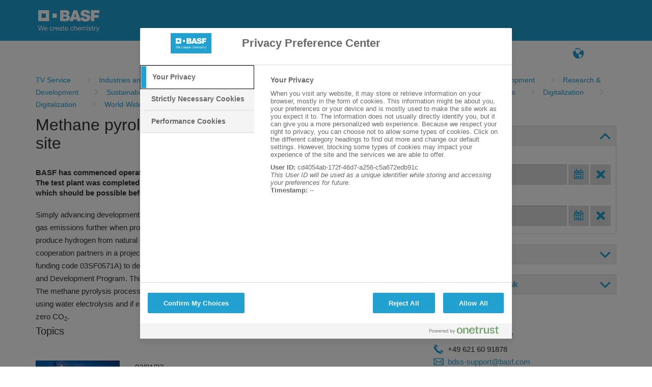

--- FILE ---
content_type: text/css;charset=iso-8859-1
request_url: https://tvservice.basf.com/portal/design/styles/BASF_2016_lightBlue/style.css.jsp?style=BASF_2016_lightBlue&hash=239298711
body_size: 583080
content:
html, body, div, span, object, iframe,
h1, h2, h3, h4, h5, h6, p, blockquote, pre,
a, abbr, address, cite, code,
del, dfn, em, img, ins, kbd, q, s, samp,
small, strong, sub, sup, var,
b, u, i,
dl, dt, dd, ol, ul, li,
fieldset, form, label, legend, textarea, input,
main, header, footer, article, section, aside, canvas, details, embed, 
figure, figcaption, 
menu, nav, output, ruby, summary,
time, mark, audio, video {
	margin: 0;
	padding: 0;
	border: 0;
	vertical-align: baseline;
}
img,
video {
	vertical-align: top;
}
/* HTML5 display-role reset for older browsers */
main, article, aside, details, figcaption, figure, 
footer, header, hgroup, menu, nav, section {
	display: block;
}
body {
	line-height: 1;
}
ol, ul {
	list-style: none;
}
q {
	quotes: none;
}
blockquote:before, blockquote:after, q:before, q:after {
	content: '';
	content: none;
}
table {
	border-spacing: 0;
}
a {
	color: inherit; /* blue colors for links too */
	text-decoration: inherit; /* no underline */
}
textarea {
	overflow: auto;
	vertical-align: top;
	resize: none;
}
input,
select {
	vertical-align: middle;
}
input[type="text"],
.fepInput input,
textarea,
select {
	font-family: inherit;
	font-size: inherit;
	box-shadow: none;
	border-radius: 0;
	-webkit-appearance: none;
}
input:focus,
textarea:focus,
select:focus {
	outline: none;
}
form,
fieldset {
	box-sizing: border-box;
}html, body {
	width: 100%;
	height: 100%;
}
body {
	box-sizing: border-box;
	/*
	overflow-wrap: break-word;
	word-wrap: break-word;
	*/
}
body, input {
	margin:0;
	padding:0;
	
}
input[type=checkbox],
input[type=radio] {
	margin:2px;
	vertical-align:middle;
}
input,
select,
textarea {
	font-family: inherit;
	font-size: inherit;
	min-width: 0;
}
img {
	border:0;
}
b, strong {
	font-weight:bold;
}
::-webkit-input-placeholder { /* Chrome/Opera/Safari */
	color: inherit !important;
	opacity: 0.7;
}
::-moz-placeholder { /* Firefox 19+ */
	color: inherit !important;
	opacity: 0.7;
}
:-ms-input-placeholder { /* IE 10+ */
	color: inherit !important;
	opacity: 0.7;
}
.textbox,
.textboxReadonly,
.textboxDisabled,
input[type=text],
textarea,
select,
fieldset {
	box-sizing:border-box;
	-moz-box-sizing:border-box;
}
sub, sup {
	position: relative;
	font-size: 75%;
	line-height: 0;
	vertical-align: baseline;
}
sub {
	bottom: -0.25em;
}
sup {
	top: -0.5em;
}
fieldset {
	width: 100%;
	min-width: inherit;
}
video:focus {
	outline: none;
	}

.dragHandle {
	cursor: s-resize;
}

.fep-att-table .fep-att-item .fep-att-cell {
	vertical-align: top;
}

.fep-att-listTable .fep-att-item .fep-att-cell {
	vertical-align: top;
	padding: 1px;
}
.fep-att-table .fep-att-item.fepSortableHelper .fep-att-cell,
.fep-att-listTable .fep-att-item.fepSortableHelper .fep-att-cell,
.fep-att-table .fep-att-item.ui-sortable-helper .fep-att-cell,
.fep-att-listTable .fep-att-item.ui-sortable-helper .fep-att-cell {
	border: 0px;
}

.fep-att-renamable {
	outline: none;
	overflow: hidden;
	display: inline-block;
	vertical-align:top;
	border-left: 3px solid transparent;
	border-top: 1px solid transparent;
	border-right: 3px solid transparent;
	border-bottom: 1px solid transparent;
	cursor: text;
}

.fep-att-renamable:hover {
	border: 1px dotted currentColor;
	padding-left: 2px;
	padding-right: 2px;
	outline: none;
}

.fep-att-renamable:focus { 
	border: 1px solid #333;
	padding-left: 2px;
	padding-right: 2px;
	outline: none;
}

.fep-att-item.cut * {
	color: #D1D2D4 !important;
}
.fep-att-table .fep-att-item.fepSortableHelper .fep-att-cell,
.fep-att-table .fep-att-item.ui-sortable-helper .fep-att-cell {
	background-color: #E0F2F9;
}

.marginsForHideTabs div.containerForHideTabs {
	margin-top:20px;
}

.marginsForHideTabs div.containerForHideTabs:first-child {
	margin-top:0;
}

/* weniger Abstï¿½nde in neuem Layout */
.fep-att-container div.separator {
	margin:0 !important;
}

.fep-att-container .tabContainer.tabContainerDefault > .tabBody, .fep-att-container .tabBody {
	padding-bottom:10px !important;
	padding-top:10px !important;
}

.fep-att-listTable .fep-att-item .fep-att-cell {
	padding-top: 0.5em;
}

.fep-att-table .fep-att-contextMenuCell,
.fep-att-listTable .fep-att-contextMenuCell,
.fep-att-table .fep-att-contextMenuCell,
.fep-att-listTable .fep-att-contextMenuCell {
	padding-top:0 !important;
	padding-bottom:0 !important;
	vertical-align:middle; 
	text-align:center;
	width: 1px;
	white-space: nowrap;
}

.fep-att-contextMenuRow {
	text-align:right;
	padding-right:2px;
}

.fep-att-table .fep-att-renamableCell,
.fep-att-listTable .fep-att-renamableCell {
	padding-bottom:0 !important;
}





.fep-att-table {
	width: 100%;
}

.fep-att-imageCell {
	width: 100px;
	text-align: center !important;
}

.fep-att-imageCell .thumbnail {
	max-width: 100px;
	max-height: 100px;
}

.fep-att-cellMax {
	width: auto;
}

.fep-att-cellMin {
	width: 1px;
	white-space: nowrap;
}

.fep-att-layoutListTable .fep-att-item .fep-att-cell {
	padding-top: 0.4em;
	padding-bottom: 0.2em;
	padding-left: 2em;
	padding-right: 2em;
}

.fep-att-layoutListTable .fep-att-item .fep-att-sortCell {
	padding-right: 0;
}

.fep-att-layoutTable.fep-att-table-pictures .fep-att-item .fep-att-cell,
.fep-att-layoutTable.fep-att-table-attachments .fep-att-item .fep-att-cell,
.fep-att-layoutTable.fep-att-table-hyperlinks .fep-att-item .fep-att-cell {
	vertical-align: middle;
}

.fep-att-contextMenuCell {
	padding-left: 0 !important;
	padding-right: 0 !important;
}

.fep-att-layoutListTable .fep-att-item td:first-child {
	padding-left: 0 !important;
}

.fep-att-layoutListTable .fep-att-item .fep-att-sortCell + .fep-att-cell {
	padding-left: 0.5em !important;
}

.fep-att-layoutListTable .fep-att-item .fep-att-cell {
	border: none !important;
}

.fep-att-layoutListTable .fep-att-item .fep-att-cell:last-child {
	padding-right: 0 !important;
}
.fep-att-layoutTable .fep-att-item.fepSortableHelper .fep-att-cell, 
.fep-att-layoutListTable .fep-att-item.fepSortableHelper .fep-att-cell,
.fep-att-layoutTable .fep-att-item.ui-sortable-helper .fep-att-cell, 
.fep-att-layoutListTable .fep-att-item.ui-sortable-helper .fep-att-cell {
	border: 0px;
}
.fep-att-layoutTable .fep-att-item.fepSortableHelper .fep-att-cell,
.fep-att-layoutTable .fep-att-item.ui-sortable-helper .fep-att-cell {
	background-color: #E0F2F9;
}

.fep-att-contextMenuCell {
	padding-top:0 !important;
	padding-bottom:0 !important;
	text-align:center;
	width: 1px;
	white-space: nowrap;
}

.fep-att-layoutListTable .fep-att-renamableCell, 
.fep-att-layoutListTable .fep-att-renamableCell {
	padding-bottom:0 !important;
}

/* Layout: Tile */

.fepFrame:not(.bpReset) .fep-att-layoutTile .fep-att-tbody {
	display: none;
}

.fep-att-layoutTile {
	display: block;
	border: none !important;
}
.fep-att-layoutTile .fepSortable .fep-att-item,
.fep-att-layoutTile .fepSortable .fep-att-imageCell a,
.fep-att-layoutTile .ui-sortable .fep-att-item,
.fep-att-layoutTile .ui-sortable .fep-att-imageCell a {
	cursor: move !important;
}

.fep-att-layoutTile .fep-att-tbody {
	display: block;
	width: 100%;
	position: relative;
}

.fep-att-layoutTile .fep-att-tbody .fep-att-item {
	display: inline-block;
	vertical-align: top;
	padding: 15px;
	width: 200px;
	min-height: 200px;
	flex: 0 0 200px;
	max-width: 200px;
	box-sizing: border-box;
	overflow: hidden;
	position: relative;
	border-radius: 4px;
	background-color: transparent;
	transition: background-color 0.2s ease-out;
}

.fepFrame.minT .fep-att-layoutTile .fep-att-tbody {
	display: flex;
	flex-wrap: wrap;
}

.fepFrame.minT .fep-att-layoutTile .fep-att-tbody .fep-att-item {
	width: 100%;
	min-height: 0;
	flex: 0 0 50%;
	max-width: 50%;
}

.fepFrame.minS .fep-att-layoutTile .fep-att-tbody .fep-att-item {
	flex: 0 0 33.33333333%;
	max-width: 33.33333333%;
}

.fepFrame.minM .fep-att-layoutTile .fep-att-tbody .fep-att-item {
	flex: 0 0 25%;
	max-width: 25%;
}

.fepFrame.minL .fep-att-layoutTile .fep-att-tbody .fep-att-item {
	flex: 0 0 20%;
	max-width: 20%;
}

.fepFrame.minH .fep-att-layoutTile .fep-att-tbody .fep-att-item {
	flex: 0 0 14.28571428%;
	max-width: 14.28571428%;
}

.fep-att-layoutTile .fep-att-tbody .fep-att-item:hover {
	background-color: #E0F2F9;
	cursor: pointer;
}

.fep-att-layoutTile .fep-att-tbody .fep-att-cell {
	border: none !important;
}

.fep-att-table.fep-att-layoutTile .fep-att-tbody.sorting .fepSortableHelper,
.fep-att-table.fep-att-layoutTile .fep-att-tbody.sorting .ui-sortable-helper {
	opacity: 0.5;
	background-color: #E0F2F9 !important;
	border-radius: 4px;
}
.fep-att-table.fep-att-layoutTile .fep-att-tbody.sorting .fepSortableHelper .fep-att-contextMenuCell,
.fep-att-table.fep-att-layoutTile .fep-att-tbody.sorting .ui-sortable-helper .fep-att-contextMenuCell {
	display: none;
}
.fep-att-table.fep-att-layoutTile .fep-att-tbody.sorting .fepSortablePlaceholder,
.fep-att-table.fep-att-layoutTile .fep-att-tbody.sorting .ui-sortable-placeholder {
	visibility: visible !important;
	border: 1px dashed #85CBE6;
	border-radius: 4px;
}
.fep-att-table.fep-att-layoutTile .fep-att-tbody.sorting .fepSortablePlaceholder td,
.fep-att-table.fep-att-layoutTile .fep-att-tbody.sorting .ui-sortable-placeholder td {
	display: none;
}

.fep-att-layoutTile .fep-att-tbody .fep-att-item .fep-att-cell {
	display: block;
	width: 100%;
	background-color: transparent !important;
	padding: 0 !important;
}


.fep-att-layoutTile .fep-att-tbody .fep-att-item .fep-att-imageCell .thumbnailBounds {
	height: 0;
	padding-bottom: 100%;
	position: relative;
	overflow: hidden;
}

.fep-att-layoutTile .fep-att-tbody .fep-att-item .fep-att-imageCell a {
	display: flex;
	flex-direction: column;
	justify-content: flex-end;
	align-items: center;
	position: absolute;
	left: 0;
	top: 0;
	right: 0;
	bottom: 0;
}

.fep-att-layoutTile .fep-att-tbody .fep-att-item .fep-att-imageCell a .thumbnail {
	width: auto;
	height: auto;
	max-width: 100%;
	max-height: 100%;
	border: 1px solid #DCDCDC;
	box-sizing: border-box;
	flex: 0 0 auto;
}

.fep-att-layoutTile .fep-att-tbody .fep-att-titleCell {
	margin-top: 0.3em;
	text-align: center;
}

.fep-att-layoutTile .fep-att-cell:not(.fep-att-titleCell):not(.fep-att-imageCell):not(.fep-att-contextMenuCell) {
	display: none;
}

.fep-att-layoutTile .fep-att-tbody .fep-att-item .fep-att-contextMenuCell {
	display: block;
	position: absolute;
	top: 0;
	right: 0;
	width: auto;
	opacity: 0;
	transition: opacity 0.2s ease-out;
	background-color: rgba(224,242,249, 0.5);
}

.fep-att-layoutTile .fep-att-tbody .fep-att-item:hover .fep-att-contextMenuCell,
.fep-att-layoutTile .fep-att-tbody .fep-att-item.open .fep-att-contextMenuCell {
	opacity: 1;
}

.page div.fep-att-languageIcons + div.fep-att-languageTokens {
	margin-top: 8px;
}
.ui-helper-hidden-accessible {
	display:none;
}
.ui-autocomplete {
	position: absolute;
	cursor: default;
	display:block;
	background-color: #fff;
	border: 1px solid #444444;
	box-shadow: 0px 0px 4px #333333;
}
.ui-autocomplete,
.ui-autocomplete li {
	margin:0 !important;
	padding:0 !important;
	list-style-type:none;
	background-image:none;
}
.ui-autocomplete .ui-menu-item {
	width:100%;
}
.ui-autocomplete .ui-menu-item a {
	width:100%;
	text-decoration:none;
    display:block;
    padding:2px;
    min-height:14px;
}
.ui-autocomplete .ui-menu-item a {
    color:#333333;
    font-size:11px;
    line-height: 14px;
	font-weight:normal;
}
.ui-autocomplete .ui-menu-item strong {
    color:#000000;
	font-weight:bold !important;
}
a.ui-state-focus,
a.ui-state-active {
	background-color:#316ac5;
}
a.ui-state-focus,
a.ui-state-focus *,
a.ui-state-active,
a.ui-state-active * {
	color:#fff !important;
	text-decoration:none !important;
}
.ui-autocomplete .ui-menu-item a:hover * {
	text-decoration:none;
}
.autoComplete {
	white-space:nowrap;
	position:relative;
}
.autoComplete input[type=text] {
	width:100%;
}
.autoComplete input[type=text]::-ms-clear {
	display: none;
}
.autoComplete,
.autoComplete * {
	vertical-align:middle;
}
.acIconWrapper {
	position:absolute;
	right: 1px;
	top:50%;
	margin-top:-6px;
	display:inline-block;
	overflow: hidden;
	height:12px;
	white-space: nowrap;
}
.acClearIcon,
.acDropDownIcon {
	background-repeat:no-repeat;
	background-position:center center;
	width:16px;
	height:12px;
	display:inline-block;
	vertical-align:top !important;
	cursor:pointer;
}
.acClearIcon.hidden,
.acDropDownIcon.hidden {
	display:none;
}
.acClearIcon {
	background-image:url(/portal/design/images/acClearIcon.png);
}
.acDropDownIcon {
	background-image:url(/portal/design/images/acDropDownIcon.png);
}

.buttonIcon {
	background-position: 0 0;
	background-repeat: no-repeat;
	padding-left: 20px;
	min-height: 16px;
	word-break: break-all;
	word-wrap: break-word;
}
a.buttonIcon, span.buttonIcon {
	display: inline-block;
}
.buttonIcon_add { background-image:url(/portal/design/images/buttons/buttonIcon_add.png); }
.buttonIcon_alignCenter { background-image:url(/portal/design/images/buttons/buttonIcon_alignCenter.png); }
.buttonIcon_alignLeft {	background-image:url(/portal/design/images/buttons/buttonIcon_alignLeft.png); }
.buttonIcon_alignRight { background-image:url(/portal/design/images/buttons/buttonIcon_alignRight.png); }
.buttonIcon_alignVBottom { background-image:url(/portal/design/images/buttons/buttonIcon_alignVBottom.png); }
.buttonIcon_alignVCenter { background-image:url(/portal/design/images/buttons/buttonIcon_alignVCenter.png); }
.buttonIcon_alignVTop { background-image:url(/portal/design/images/buttons/buttonIcon_alignVTop.png); }
.buttonIcon_addAll { background-image:url(/portal/design/images/buttons/buttonIcon_addAll.png); }
.buttonIcon_adminConsole { background-image:url(/portal/design/images/buttons/buttonIcon_adminConsole.png); }
.buttonIcon_approvalProcess { background-image:url(/portal/design/images/buttons/buttonIcon_approvalProcess.png); }
.buttonIcon_approvalProcessCancelled { background-image:url(/portal/design/images/buttons/buttonIcon_approvalProcessCancelled.png); }
.buttonIcon_approvalProcessGeneral { background-image:url(/portal/design/images/buttons/buttonIcon_approvalProcessGeneral.png); }
.buttonIcon_approvalProcessRunning { background-image:url(/portal/design/images/buttons/buttonIcon_approvalProcessRunning.png); }
.buttonIcon_assignInstructions { background-image:url(/portal/design/images/buttons/buttonIcon_assignInstructions.png); }
.buttonIcon_assignInstructionsRunning { background-image:url(/portal/design/images/buttons/buttonIcon_assignInstructionsRunning.png); }
.buttonIcon_archive { background-image:url(/portal/design/images/buttons/buttonIcon_archive.png); }
.buttonIcon_attachment { background-image:url(/portal/design/images/buttons/buttonIcon_attachment.png); }
.buttonIcon_attention { background-image:url(/portal/design/images/buttons/buttonIcon_attention.png); }
.buttonIcon_back { background-image:url(/portal/design/images/buttons/buttonIcon_back.png); }
.buttonIcon_book { background-image:url(/portal/design/images/buttons/buttonIcon_book.png); }
.buttonIcon_bookmarkOn { background-image:url(/portal/design/images/buttons/buttonIcon_bookmarkOn.png); }
.buttonIcon_bookmarkOff { background-image:url(/portal/design/images/buttons/buttonIcon_bookmarkOff.png); }
.buttonIcon_bottom { background-image:url(/portal/design/images/buttons/buttonIcon_bottom.png); }
.buttonIcon_box { background-image:url(/portal/design/images/buttons/buttonIcon_box.png); }
.buttonIcon_boxMaximize { background-image:url(/portal/design/images/buttons/buttonIcon_boxMaximize.png); }
.buttonIcon_boxMinimize { background-image:url(/portal/design/images/buttons/buttonIcon_boxMinimize.png); }
.buttonIcon_browser { background-image:url(/portal/design/images/buttons/buttonIcon_browser.png); }
.buttonIcon_cancel { background-image:url(/portal/design/images/buttons/buttonIcon_cancel.png); }
.buttonIcon_cancelAll { background-image:url(/portal/design/images/buttons/buttonIcon_cancelAll.png); }
.buttonIcon_category { background-image:url(/portal/design/images/buttons/buttonIcon_category.png); }
.buttonIcon_checkAll { background-image:url(/portal/design/images/buttons/buttonIcon_checkAll.png); }
.buttonIcon_checkInvert { background-image:url(/portal/design/images/buttons/buttonIcon_checkInvert.png); }
.buttonIcon_checkNone { background-image:url(/portal/design/images/buttons/buttonIcon_checkNone.png); }
.buttonIcon_checkOff { background-image:url(/portal/design/images/buttons/buttonIcon_checkOff.png); }
.buttonIcon_checkOn { background-image:url(/portal/design/images/buttons/buttonIcon_checkOn.png); }
.buttonIcon_checkPartial { background-image:url(/portal/design/images/buttons/buttonIcon_checkPartial.png); }
.buttonIcon_clear { background-image:url(/portal/design/images/buttons/buttonIcon_clear.png); }
.buttonIcon_close { background-image:url(/portal/design/images/buttons/buttonIcon_close.png); }
.buttonIcon_color { background-image:url(/portal/design/images/buttons/buttonIcon_color.png); }
.buttonIcon_colorText { background-image:url(/portal/design/images/buttons/buttonIcon_colorText.png); }
.buttonIcon_comment { background-image:url(/portal/design/images/buttons/buttonIcon_comment.png); }
.buttonIcon_commentQuote { background-image:url(/portal/design/images/buttons/buttonIcon_commentQuote.png); }
.buttonIcon_contextMenu { background-image:url(/portal/design/images/contextMenuV3_normal.gif); }
.buttonIcon_copy { background-image:url(/portal/design/images/buttons/buttonIcon_copy.png); }
.buttonIcon_cut { background-image:url(/portal/design/images/buttons/buttonIcon_cut.png); }
.buttonIcon_day { background-image:url(/portal/design/images/buttons/buttonIcon_day.png); }
.buttonIcon_deficit { background-image:url(/portal/design/images/buttons/buttonIcon_deficit.png); }
.buttonIcon_delete { background-image:url(/portal/design/images/buttons/buttonIcon_delete.png); }
.buttonIcon_deleteDraft { background-image:url(/portal/design/images/buttons/buttonIcon_deleteDraft.png); }
.buttonIcon_deleteKill { background-image:url(/portal/design/images/buttons/buttonIcon_deleteKill.png); }
.buttonIcon_detach { background-image:url(/portal/design/images/buttons/buttonIcon_detach.png); }
.buttonIcon_directEdit { background-image:url(/portal/design/images/buttons/buttonIcon_directEdit.png); }
.buttonIcon_directLink { background-image:url(/portal/design/images/buttons/buttonIcon_directLink.png); }
.buttonIcon_directory { background-image:url(/portal/design/images/buttons/buttonIcon_directory.png); }
.buttonIcon_document { background-image:url(/portal/design/images/buttons/buttonIcon_document.png); }
.buttonIcon_down { background-image:url(/portal/design/images/buttons/buttonIcon_down.png); }
.buttonIcon_download { background-image:url(/portal/design/images/buttons/buttonIcon_download.png); }
.buttonIcon_draft { background-image:url(/portal/design/images/buttons/buttonIcon_draft.png); }
.buttonIcon_draftControl { background-image:url(/portal/design/images/buttons/buttonIcon_draftControl.png); }
.buttonIcon_draftProvedControl { background-image:url(/portal/design/images/buttons/buttonIcon_draftProvedControl.png); }
.buttonIcon_draftToCurrent { background-image:url(/portal/design/images/buttons/buttonIcon_draftToCurrent.png); }
.buttonIcon_dragSortX { background-image:url(/portal/design/images/buttons/buttonIcon_dragSortX.png); }
.buttonIcon_dragSortXY { background-image:url(/portal/design/images/buttons/buttonIcon_dragSortXY.png); }
.buttonIcon_dragSortY { background-image:url(/portal/design/images/buttons/buttonIcon_dragSortY.png); }
.buttonIcon_edit { background-image:url(/portal/design/images/buttons/buttonIcon_edit.png); }
.buttonIcon_editCancelCheckout { background-image:url(/portal/design/images/buttons/buttonIcon_editCancelCheckout.png); }
.buttonIcon_editCheckedOutGreen { background-image:url(/portal/design/images/buttons/buttonIcon_editCheckedOutGreen.png); }
.buttonIcon_editCheckedOutRed { background-image:url(/portal/design/images/buttons/buttonIcon_editCheckedOutRed.png); }
.buttonIcon_editCheckedOutYellow { background-image:url(/portal/design/images/buttons/buttonIcon_editCheckedOutYellow.png); }
.buttonIcon_executeInstructions { background-image:url(/portal/design/images/buttons/buttonIcon_executeInstructions.png); }
.buttonIcon_expired { background-image:url(/portal/design/images/buttons/buttonIcon_expired.png); }
.buttonIcon_explorer { background-image:url(/portal/design/images/buttons/buttonIcon_explorer.png); }
.buttonIcon_externalFunctions { background-image:url(/portal/design/images/buttons/buttonIcon_externalFunctions.png); }
.buttonIcon_fax { background-image:url(/portal/design/images/buttons/buttonIcon_fax.png); }
.buttonIcon_feedback { background-image:url(/portal/design/images/buttons/buttonIcon_feedback.png); }
.buttonIcon_fepTransfer { background-image:url(/portal/design/images/buttons/buttonIcon_fepTransfer.png); }
.buttonIcon_filter { background-image:url(/portal/design/images/buttons/buttonIcon_filter.png); }
.buttonIcon_first { background-image:url(/portal/design/images/buttons/buttonIcon_first.png); }
.buttonIcon_forward { background-image:url(/portal/design/images/buttons/buttonIcon_forward.png); }
.buttonIcon_function { background-image:url(/portal/design/images/buttons/buttonIcon_function.png); }
.buttonIcon_help { background-image:url(/portal/design/images/buttons/buttonIcon_help.png); }
.buttonIcon_home { background-image:url(/portal/design/images/buttons/buttonIcon_home.png); }
.buttonIcon_hyperlink { background-image:url(/portal/design/images/buttons/buttonIcon_hyperlink.png); }
.buttonIcon_incident { background-image:url(/portal/design/images/buttons/buttonIcon_incident.png); }
.buttonIcon_info { background-image:url(/portal/design/images/buttons/buttonIcon_info.png); }
.buttonIcon_key { background-image:url(/portal/design/images/buttons/buttonIcon_key.png); }
.buttonIcon_lang_de { background-image:url(/portal/util/images/flag_de.gif); }
.buttonIcon_lang_en { background-image:url(/portal/util/images/flag_en.gif); }
.buttonIcon_last { background-image:url(/portal/design/images/buttons/buttonIcon_last.png); }
.buttonIcon_left { background-image:url(/portal/design/images/buttons/buttonIcon_back.png); }
.buttonIcon_linkExternal { background-image:url(/portal/design/images/buttons/buttonIcon_linkExternal.png); }
.buttonIcon_linkInternal { background-image:url(/portal/design/images/buttons/buttonIcon_linkInternal.png); }
.buttonIcon_listThumbs { background-image:url(/portal/design/images/buttons/buttonIcon_listThumbs.png); }
.buttonIcon_listThumbsText { background-image:url(/portal/design/images/buttons/buttonIcon_listThumbsText.png); }
.buttonIcon_localShortcut { background-image:url(/portal/design/images/buttons/buttonIcon_localShortcut.png); }
.buttonIcon_lockOff { background-image:url(/portal/design/images/buttons/buttonIcon_lockOff.png); }
.buttonIcon_lockOn { background-image:url(/portal/design/images/buttons/buttonIcon_lockOn.png); }
.buttonIcon_log { background-image:url(/portal/design/images/buttons/buttonIcon_log.png); }
.buttonIcon_mail { background-image:url(/portal/design/images/buttons/buttonIcon_mail.png); }
.buttonIcon_mailForward { background-image:url(/portal/design/images/buttons/buttonIcon_mailForward.png); }
.buttonIcon_mailReply { background-image:url(/portal/design/images/buttons/buttonIcon_mailReply.png); }
.buttonIcon_mailReplyAll { background-image:url(/portal/design/images/buttons/buttonIcon_mailReplyAll.png); }
.buttonIcon_meeting { background-image:url(/portal/design/images/buttons/buttonIcon_meeting.png); }
.buttonIcon_meetingJoin { background-image:url(/portal/design/images/buttons/buttonIcon_meetingJoin.png); }
.buttonIcon_missingData { background-image:url(/portal/design/images/buttons/buttonIcon_missingData.png); }
.buttonIcon_mobile { background-image:url(/portal/design/images/buttons/buttonIcon_mobile.png); }
.buttonIcon_month { background-image:url(/portal/design/images/buttons/buttonIcon_month.png); }
.buttonIcon_ok { background-image:url(/portal/design/images/buttons/buttonIcon_ok.png); }
.buttonIcon_okAll { background-image:url(/portal/design/images/buttons/buttonIcon_okAll.png); }
.buttonIcon_order { background-image:url(/portal/design/images/buttons/buttonIcon_order_publ.png); }
.buttonIcon_osJava { background-image:url(/portal/design/images/buttons/buttonIcon_osJava.png); }
.buttonIcon_osMac { background-image:url(/portal/design/images/buttons/buttonIcon_osMac.png); }
.buttonIcon_osWindows { background-image:url(/portal/design/images/buttons/buttonIcon_osWindows.png); }
.buttonIcon_parentDirectory { background-image:url(/portal/design/images/buttons/buttonIcon_parentDirectory.png); }
.buttonIcon_paste { background-image:url(/portal/design/images/buttons/buttonIcon_paste.png); }
.buttonIcon_pasteReference { background-image:url(/portal/design/images/buttons/buttonIcon_pasteReference.png); }
.buttonIcon_pasteSpecial { background-image:url(/portal/design/images/buttons/buttonIcon_pasteSpecial.png); }
.buttonIcon_phone { background-image:url(/portal/design/images/buttons/buttonIcon_phone.png); }
.buttonIcon_play { background-image:url(/portal/design/images/buttons/buttonIcon_play.png); }
.buttonIcon_playBackward { background-image:url(/portal/design/images/buttons/buttonIcon_playBackward.png); }
.buttonIcon_playForward { background-image:url(/portal/design/images/buttons/buttonIcon_playForward.png); }
.buttonIcon_playPause { background-image:url(/portal/design/images/buttons/buttonIcon_playPause.png); }
.buttonIcon_playStop { background-image:url(/portal/design/images/buttons/buttonIcon_playStop.png); }
.buttonIcon_plNone { background-image:url(/portal/design/images/buttons/buttonIcon_plNone.png); }
.buttonIcon_plPreviewModifier { background-image:url(/portal/design/images/buttons/buttonIcon_plPreviewModifier.png); }
.buttonIcon_plPreviewUsers { background-image:url(/portal/design/images/buttons/buttonIcon_plPreviewUsers.png); }
.buttonIcon_plPreviewWriteAccess { background-image:url(/portal/design/images/buttons/buttonIcon_plPreviewWriteAccess.png); }
.buttonIcon_plPublished { background-image:url(/portal/design/images/buttons/buttonIcon_plPublished.png); }
.buttonIcon_plPublishWait { background-image:url(/portal/design/images/buttons/buttonIcon_plPublishWait.png); }
.buttonIcon_plUndefined { background-image:url(/portal/design/images/buttons/buttonIcon_plUndefined.png); }
.buttonIcon_preview { background-image:url(/portal/design/images/buttons/buttonIcon_preview.png); }
.buttonIcon_print { background-image:url(/portal/design/images/buttons/buttonIcon_print.png); }
.buttonIcon_priorityHigh { background-image:url(/portal/design/images/buttons/buttonIcon_priorityHigh.png); }
.buttonIcon_priorityLow { background-image:url(/portal/design/images/buttons/buttonIcon_priorityLow.png); }
.buttonIcon_priorityMedium { background-image:url(/portal/design/images/buttons/buttonIcon_priorityMedium.png); }
.buttonIcon_process { background-image:url(/portal/design/images/buttons/buttonIcon_process.png); }
.buttonIcon_processDefinition { background-image:url(/portal/design/images/buttons/buttonIcon_processDefinition.png); }
.buttonIcon_processRealization { background-image:url(/portal/design/images/buttons/buttonIcon_processRealization.png); }
.buttonIcon_publish { background-image:url(/portal/design/images/buttons/buttonIcon_publish.png); }
.buttonIcon_radioOff { background-image:url(/portal/design/images/buttons/buttonIcon_radioOff.png); }
.buttonIcon_radioOn { background-image:url(/portal/design/images/buttons/buttonIcon_radioOn.png); }
.buttonIcon_redCross { background-image:url(/portal/design/images/buttons/buttonIcon_redCross.png); }
.buttonIcon_refresh { background-image:url(/portal/design/images/buttons/buttonIcon_refresh.png); }
.buttonIcon_remove { background-image:url(/portal/design/images/buttons/buttonIcon_remove.png); }
.buttonIcon_removeAll { background-image:url(/portal/design/images/buttons/buttonIcon_removeAll.png); }
.buttonIcon_rename { background-image:url(/portal/design/images/buttons/buttonIcon_rename.png); }
.buttonIcon_reset { background-image:url(/portal/design/images/buttons/buttonIcon_reset.png); }
.buttonIcon_right { background-image:url(/portal/design/images/buttons/buttonIcon_forward.png); }
.buttonIcon_rights { background-image:url(/portal/design/images/buttons/buttonIcon_rights.png); }
.buttonIcon_save { background-image:url(/portal/design/images/buttons/buttonIcon_save.png); }
.buttonIcon_search { background-image:url(/portal/design/images/buttons/buttonIcon_search.png); }
.buttonIcon_securityClassPublic { background-image:url(/portal/design/images/securityClass/scPUBLIC.png); }
.buttonIcon_securityClassInternal { background-image:url(/portal/design/images/securityClass/scINTERNAL.png); }
.buttonIcon_select { background-image:url(/portal/design/images/buttons/buttonIcon_select.png); }
.buttonIcon_send { background-image:url(/portal/design/images/buttons/buttonIcon_send.png); }
.buttonIcon_settings { background-image:url(/portal/design/images/buttons/buttonIcon_settings.png); }
.buttonIcon_shoppingCart { background-image:url(/portal/design/images/buttons/buttonIcon_shoppingCart.png); }
.buttonIcon_smileyHappy { background-image:url(/portal/design/images/buttons/buttonIcon_smileyHappy.png); }
.buttonIcon_smileyNeutral { background-image:url(/portal/design/images/buttons/buttonIcon_smileyNeutral.png); }
.buttonIcon_smileySad { background-image:url(/portal/design/images/buttons/buttonIcon_smileySad.png); }
.buttonIcon_split { background-image:url(/portal/design/images/buttons/buttonIcon_split.png); }
.buttonIcon_splitCombine { background-image:url(/portal/design/images/buttons/buttonIcon_splitCombine.png); }
.buttonIcon_statistic { background-image:url(/portal/design/images/buttons/buttonIcon_statistic.png); }
.buttonIcon_tableColDelete { background-image:url(/portal/design/images/buttons/buttonIcon_tableColDelete.png); }
.buttonIcon_tableColInsert { background-image:url(/portal/design/images/buttons/buttonIcon_tableColInsert.png); }
.buttonIcon_tableColSpan { background-image:url(/portal/design/images/buttons/buttonIcon_tableColSpan.png); }
.buttonIcon_tableColSpanRevert { background-image:url(/portal/design/images/buttons/buttonIcon_tableColSpanRevert.png); }
.buttonIcon_tableColumns { background-image:url(/portal/design/images/buttons/buttonIcon_tableColumns.png); }
.buttonIcon_tableRowDelete { background-image:url(/portal/design/images/buttons/buttonIcon_tableRowDelete.png); }
.buttonIcon_tableRowInsert { background-image:url(/portal/design/images/buttons/buttonIcon_tableRowInsert.png); }
.buttonIcon_tableRowSpan { background-image:url(/portal/design/images/buttons/buttonIcon_tableRowSpan.png); }
.buttonIcon_tableRowSpanRevert { background-image:url(/portal/design/images/buttons/buttonIcon_tableRowSpanRevert.png); }
.buttonIcon_tableRows { background-image:url(/portal/design/images/buttons/buttonIcon_tableRows.png); }
.buttonIcon_textBold { background-image:url(/portal/design/images/buttons/buttonIcon_textBold.png); }
.buttonIcon_textItalic { background-image:url(/portal/design/images/buttons/buttonIcon_textItalic.png); }
.buttonIcon_textUnderlined { background-image:url(/portal/design/images/buttons/buttonIcon_textUnderlined.png); }
.buttonIcon_time { background-image:url(/portal/design/images/buttons/buttonIcon_time.png); }
.buttonIcon_today { background-image:url(/portal/design/images/buttons/buttonIcon_today.png); }
.buttonIcon_top { background-image:url(/portal/design/images/buttons/buttonIcon_top.png); }
.buttonIcon_travelPlane { background-image:url(/portal/design/images/buttons/buttonIcon_travelPlane.png); }
.buttonIcon_trendDecrease { background-image:url(/portal/design/images/buttons/buttonIcon_trendDecrease.png); }
.buttonIcon_trendEqual { background-image:url(/portal/design/images/buttons/buttonIcon_trendEqual.png); }
.buttonIcon_trendIncrease { background-image:url(/portal/design/images/buttons/buttonIcon_trendIncrease.png); }
.buttonIcon_up { background-image:url(/portal/design/images/buttons/buttonIcon_up.png); }
.buttonIcon_upload { background-image:url(/portal/design/images/buttons/buttonIcon_upload.png); }
.buttonIcon_user { background-image:url(/portal/design/images/buttons/buttonIcon_user.png); }
.buttonIcon_userGroup { background-image:url(/portal/design/images/buttons/buttonIcon_userGroup.png); }
.buttonIcon_userGroupMulti { background-image:url(/portal/design/images/buttons/buttonIcon_userGroupMulti.png); }
.buttonIcon_userGroupSecure { background-image:url(/portal/design/images/buttons/buttonIcon_userGroupSecure.png); }
.buttonIcon_userOwner { background-image:url(/portal/design/images/buttons/buttonIcon_userOwner.png); }
.buttonIcon_versions { background-image:url(/portal/design/images/buttons/buttonIcon_versions.png); }
.buttonIcon_versionControl { background-image:url(/portal/design/images/buttons/buttonIcon_versionControl.png); }
.buttonIcon_view { background-image:url(/portal/design/images/buttons/buttonIcon_view.png); }
.buttonIcon_viewEnlarge { background-image:url(/portal/design/images/buttons/buttonIcon_viewEnlarge.png); }
.buttonIcon_viewReduce { background-image:url(/portal/design/images/buttons/buttonIcon_viewReduce.png); }
.buttonIcon_website { background-image:url(/portal/design/images/buttons/buttonIcon_website.png); }
.buttonIcon_week { background-image:url(/portal/design/images/buttons/buttonIcon_week.png); }
.buttonIcon_year { background-image:url(/portal/design/images/buttons/buttonIcon_year.png); }
/* iconSprite ######################################## */
span.icon {
	display:inline-block;
	vertical-align:middle;
	position:relative;
	overflow:hidden;
}
.fepMenuLevel .fepIcon[style*=url] {
	background-repeat: no-repeat;
	background-position: center center;
	background-size: contain;
}
.fepMenuLevel .fepIcon[style*=url]:before {
	display: none !important;
}
span.icon,
span.icon.size-16 {
	width:16px;
	height:16px;
}
span.icon.size-24 {
	width:24px;
	height:24px;
}
span.icon.size-32 {
	width:32px;
	height:32px;
}
span.icon:before {
	position:absolute;
}
.ChannelNavigationV3_jsp span.icon:before {
	display: none;
}
.ChannelNavigationV3_jsp span.icon > svg {
	width: 100%;
	height: 100%;
}
span.icon:before,
.fepMenuLevel[data-type=toolbar] .fepMenuLevel[data-type=stack] .fepButton .icon:before { 
	content:url(/portal/design/images/icons/icons-16.png?v=3);
}
span.icon.size-24:before,
.fepMenuLevel[data-type=toolbar] .fepButton .icon:before {
	content:url(/portal/design/images/icons/icons-24.png?v=3); 
}
span.icon.size-32:before { 
	content:url(/portal/design/images/icons/icons-32.png?v=3);
}
span.icon.size-16.color-black:before { 
	content:url(/portal/design/images/icons/icons-16-black.png?v=3);
}
span.icon.size-24.color-black:before {
	content:url(/portal/design/images/icons/icons-24-black.png?v=3);
}
span.icon.size-32.color-black:before {
	content:url(/portal/design/images/icons/icons-32-black.png?v=3);
}
span.icon.size-16.color-white:before,
ul.contextMenu > li .fepButton.active > .icon:before {
	content:url(/portal/design/images/icons/icons-16-white.png?v=3);
}
span.icon.size-24.color-white:before,
.fepMenu > ul > li > .itemContent > .fepButton.active > .icon:before { 
	content:url(/portal/design/images/icons/icons-24-white.png?v=3);
}
span.icon.size-32.color-white:before { 
	content:url(/portal/design/images/icons/icons-32-white.png?v=3);
}
.icon-directory:before { left:-12.5%; top:-12.5%; }
.icon-document:before { left:-137.5%; top:-12.5%; }
.icon-refresh:before { left:-262.5%; top:-12.5%; }
.icon-recycleBin:before { left:-387.5%; top:-12.5%; }
.icon-restore:before { left:-512.5%; top:-12.5%; }
.icon-reference:before { left:-637.5%; top:-12.5%; }
.icon-id:before { left:-762.5%; top:-12.5%; }
.icon-hyperlink:before { left:-887.5%; top:-12.5%; }
.icon-cut:before { left:-1012.5%; top:-12.5%; }
.icon-copy:before { left:-1137.5%; top:-12.5%; }
.icon-paste:before { left:-1262.5%; top:-12.5%; }
.icon-pasteSpecial:before { left:-1387.5%; top:-12.5%; }
.icon-pasteReference:before { left:-1512.5%; top:-12.5%; }
.icon-delete:before { left:-1637.5%; top:-12.5%; }
.icon-deleteKill:before { left:-1762.5%; top:-12.5%; }
.icon-draftToCurrent:before { left:-1887.5%; top:-12.5%; }
.icon-deleteDraft:before { left:-2012.5%; top:-12.5%; }
.icon-draft:before { left:-2137.5%; top:-12.5%; }
.icon-draftControl:before { left:-2262.5%; top:-12.5%; }
.icon-draftProvedControl:before { left:-2387.5%; top:-12.5%; }
.icon-copyRights:before { left:-2512.5%; top:-12.5%; }
.icon-pasteRights:before { left:-2637.5%; top:-12.5%; }
.icon-back:before { left:-2762.5%; top:-12.5%; }
.icon-forward:before { left:-2887.5%; top:-12.5%; }
.icon-up:before { left:-3012.5%; top:-12.5%; }
.icon-down:before { left:-3137.5%; top:-12.5%; }
.icon-rights:before { left:-3262.5%; top:-12.5%; }
.icon-rightsMulti:before { left:-3387.5%; top:-12.5%; }
.icon-encryption:before { left:-3512.5%; top:-12.5%; }
.icon-edit:before { left:-3637.5%; top:-12.5%; }
.icon-editAttributes:before { left:-3762.5%; top:-12.5%; }
.icon-editImage:before { left:-3887.5%; top:-12.5%; }
.icon-info:before { left:-4012.5%; top:-12.5%; }
.icon-approvalProcess:before { left:-4137.5%; top:-12.5%; }
.icon-approvalProcessGeneral:before { left:-4262.5%; top:-12.5%; }
.icon-approvalProcessRunning:before { left:-4387.5%; top:-12.5%; }
.icon-approvalProcessCancelled:before { left:-4512.5%; top:-12.5%; }
.icon-preview:before { left:-4637.5%; top:-12.5%; }
.icon-securityClassInternal:before { left:-4762.5%; top:-12.5%; }
.icon-securityClassPublic:before { left:-4887.5%; top:-12.5%; }
.icon-securityClassConfidential:before { left:-5012.5%; top:-12.5%; }
.icon-securityClassTopsecret:before { left:-5137.5%; top:-12.5%; }
.icon-directEdit:before { left:-5262.5%; top:-12.5%; }
.icon-directLink:before { left:-5387.5%; top:-12.5%; }
.icon-download:before { left:-5512.5%; top:-12.5%; }
.icon-upload:before { left:-5637.5%; top:-12.5%; }
.icon-settings:before { left:-5762.5%; top:-12.5%; }
.icon-editCancelCheckout:before { left:-5887.5%; top:-12.5%; }
.icon-versions:before { left:-6012.5%; top:-12.5%; }
.icon-versionControl:before { left:-6137.5%; top:-12.5%; }
.icon-genericEdit:before { left:-6262.5%; top:-12.5%; }
.icon-log:before { left:-6387.5%; top:-12.5%; }
.icon-help:before { left:-6512.5%; top:-12.5%; }
.icon-close:before { left:-6637.5%; top:-12.5%; }
.icon-add:before { left:-6762.5%; top:-12.5%; }
.icon-remove:before { left:-6887.5%; top:-12.5%; }
.icon-addAll:before { left:-7012.5%; top:-12.5%; }
.icon-removeAll:before { left:-7137.5%; top:-12.5%; }
.icon-adminConsole:before { left:-7262.5%; top:-12.5%; }
.icon-alignLeft:before { left:-7387.5%; top:-12.5%; }
.icon-alignCenter:before { left:-7512.5%; top:-12.5%; }
.icon-alignRight:before { left:-7637.5%; top:-12.5%; }
.icon-alignVTop:before { left:-7762.5%; top:-12.5%; }
.icon-alignVCenter:before { left:-7887.5%; top:-12.5%; }
.icon-alignVBottom:before { left:-8012.5%; top:-12.5%; }
.icon-archive:before { left:-8137.5%; top:-12.5%; }
.icon-assignInstructions:before { left:-8262.5%; top:-12.5%; }
.icon-assignInstructionsRunning:before { left:-8387.5%; top:-12.5%; }
.icon-attachment:before { left:-8512.5%; top:-12.5%; }
.icon-attention:before { left:-8637.5%; top:-12.5%; }
.icon-parentDirectory:before { left:-8762.5%; top:-12.5%; }
.icon-internalProperties:before { left:-8887.5%; top:-12.5%; }
.icon-mailReply:before { left:-9012.5%; top:-12.5%; }
.icon-mailReplyAll:before { left:-9137.5%; top:-12.5%; }
.icon-mailForward:before { left:-9262.5%; top:-12.5%; }
.icon-mail:before { left:-9387.5%; top:-12.5%; }
.icon-checkOff:before { left:-9512.5%; top:-12.5%; }
.icon-checkOn:before { left:-9637.5%; top:-12.5%; }
.icon-checkPartial:before { left:-9762.5%; top:-12.5%; }
.icon-checkAll:before { left:-9887.5%; top:-12.5%; }
.icon-checkNone:before { left:-10012.5%; top:-12.5%; }
.icon-checkInvert:before { left:-10137.5%; top:-12.5%; }
.icon-radioOff:before { left:-10262.5%; top:-12.5%; }
.icon-radioOn:before { left:-10387.5%; top:-12.5%; }
.icon-search:before { left:-10512.5%; top:-12.5%; }
.icon-editLayout:before { left:-10637.5%; top:-12.5%; }
.icon-expired:before { left:-10762.5%; top:-12.5%; }
.icon-time:before { left:-10887.5%; top:-12.5%; }
.icon-send:before { left:-11012.5%; top:-12.5%; }
.icon-book:before { left:-11137.5%; top:-12.5%; }
.icon-bookmarkOn:before { left:-11262.5%; top:-12.5%; }
.icon-bookmarkOff:before { left:-11387.5%; top:-12.5%; }
.icon-first:before { left:-11512.5%; top:-12.5%; }
.icon-last:before { left:-11637.5%; top:-12.5%; }
.icon-top:before { left:-11762.5%; top:-12.5%; }
.icon-bottom:before { left:-11887.5%; top:-12.5%; }
.icon-view:before { left:-12012.5%; top:-12.5%; }
.icon-meeting:before { left:-12137.5%; top:-12.5%; }
.icon-play:before { left:-12262.5%; top:-12.5%; }
.icon-playPause:before { left:-12387.5%; top:-12.5%; }
.icon-playStop:before { left:-12512.5%; top:-12.5%; }
.icon-playForward:before { left:-12637.5%; top:-12.5%; }
.icon-playBackward:before { left:-12762.5%; top:-12.5%; }
.icon-ok:before { left:-12887.5%; top:-12.5%; }
.icon-okAll:before { left:-13012.5%; top:-12.5%; }
.icon-cancel:before { left:-13137.5%; top:-12.5%; }
.icon-cancelAll:before { left:-13262.5%; top:-12.5%; }
.icon-user:before { left:-13387.5%; top:-12.5%; }
.icon-userGroup:before { left:-13512.5%; top:-12.5%; }
.icon-userGroupMulti:before { left:-13637.5%; top:-12.5%; }
.icon-userOwner:before { left:-13762.5%; top:-12.5%; }
.icon-userGroupSecure:before { left:-13887.5%; top:-12.5%; }
.icon-save:before { left:-14012.5%; top:-12.5%; }
.icon-listThumbs:before { left:-14137.5%; top:-12.5%; }
.icon-listThumbsText:before { left:-14262.5%; top:-12.5%; }
.icon-distribute:before { left:-14387.5%; top:-12.5%; }
.icon-clear:before { left:-14512.5%; top:-12.5%; }
.icon-select:before { left:-14637.5%; top:-12.5%; }
.icon-selection:before { left:-14762.5%; top:-12.5%; }
.icon-color:before { left:-14887.5%; top:-12.5%; }
.icon-colorText:before { left:-15012.5%; top:-12.5%; }
.icon-externalFunctions:before { left:-15137.5%; top:-12.5%; }
.icon-boxAdd:before { left:-15262.5%; top:-12.5%; }
.icon-grid:before { left:-15387.5%; top:-12.5%; }
.icon-hand:before { left:-15512.5%; top:-12.5%; }
.icon-viewReduce:before { left:-15637.5%; top:-12.5%; }
.icon-viewEnlarge:before { left:-15762.5%; top:-12.5%; }
.icon-trendDecrease:before { left:-15887.5%; top:-12.5%; }
.icon-trendIncrease:before { left:-16012.5%; top:-12.5%; }
.icon-trendEqual:before { left:-16137.5%; top:-12.5%; }
.icon-canvas:before { left:-16262.5%; top:-12.5%; }
.icon-split:before { left:-16387.5%; top:-12.5%; }
.icon-splitCombine:before { left:-16512.5%; top:-12.5%; }
.icon-priorityLow:before { left:-16637.5%; top:-12.5%; }
.icon-priorityMedium:before { left:-16762.5%; top:-12.5%; }
.icon-priorityHigh:before { left:-16887.5%; top:-12.5%; }
.icon-boxMaximize:before { left:-17012.5%; top:-12.5%; }
.icon-boxMinimize:before { left:-17137.5%; top:-12.5%; }
.icon-browser:before { left:-17262.5%; top:-12.5%; }
.icon-category:before { left:-17387.5%; top:-12.5%; }
.icon-comment:before { left:-17512.5%; top:-12.5%; }
.icon-feedback:before { left:-17637.5%; top:-12.5%; }
.icon-today:before { left:-17762.5%; top:-12.5%; }
.icon-day:before { left:-17887.5%; top:-12.5%; }
.icon-week:before { left:-18012.5%; top:-12.5%; }
.icon-month:before { left:-18137.5%; top:-12.5%; }
.icon-year:before { left:-18262.5%; top:-12.5%; }
.icon-deficit:before { left:-18387.5%; top:-12.5%; }
.icon-detach:before { left:-18512.5%; top:-12.5%; }
.icon-filter:before { left:-18637.5%; top:-12.5%; }
.icon-fax:before { left:-18762.5%; top:-12.5%; }
.icon-home:before { left:-18887.5%; top:-12.5%; }
.icon-mobile:before { left:-19012.5%; top:-12.5%; }
.icon-phone:before { left:-19137.5%; top:-12.5%; }
.icon-website:before { left:-19262.5%; top:-12.5%; }
.icon-explorer:before { left:-19387.5%; top:-12.5%; }
.icon-function:before { left:-19512.5%; top:-12.5%; }
.icon-incident:before { left:-19637.5%; top:-12.5%; }
.icon-editCheckedOutGreen:before { left:-19762.5%; top:-12.5%; }
.icon-editCheckedOutRed:before { left:-19887.5%; top:-12.5%; }
.icon-editCheckedOutYellow:before { left:-20012.5%; top:-12.5%; }
.icon-key:before { left:-20137.5%; top:-12.5%; }
.icon-lockOn:before { left:-20262.5%; top:-12.5%; }
.icon-lockOff:before { left:-20387.5%; top:-12.5%; }
.icon-meetingJoin:before { left:-20512.5%; top:-12.5%; }
.icon-left:before { left:-20637.5%; top:-12.5%; }
.icon-right:before { left:-20762.5%; top:-12.5%; }
.icon-missingData:before { left:-20887.5%; top:-12.5%; }
.icon-box:before { left:-21012.5%; top:-12.5%; }
.icon-order:before { left:-21137.5%; top:-12.5%; }
.icon-osJava:before { left:-21262.5%; top:-12.5%; }
.icon-osMac:before { left:-21387.5%; top:-12.5%; }
.icon-osWindows:before { left:-21512.5%; top:-12.5%; }
.icon-dragSortX:before { left:-21637.5%; top:-12.5%; }
.icon-dragSortXY:before { left:-21762.5%; top:-12.5%; }
.icon-dragSortY:before { left:-21887.5%; top:-12.5%; }
.icon-plNone:before { left:-22012.5%; top:-12.5%; }
.icon-plPreviewModifier:before { left:-22137.5%; top:-12.5%; }
.icon-plPreviewUsers:before { left:-22262.5%; top:-12.5%; }
.icon-plPreviewWriteAccess:before { left:-22387.5%; top:-12.5%; }
.icon-plPublished:before { left:-22512.5%; top:-12.5%; }
.icon-plUndefined:before { left:-22637.5%; top:-12.5%; }
.icon-plPublishWait:before { left:-22762.5%; top:-12.5%; }
.icon-print:before { left:-22887.5%; top:-12.5%; }
.icon-executeInstructions:before { left:-23012.5%; top:-12.5%; }
.icon-fepTransfer:before { left:-23137.5%; top:-12.5%; }
.icon-lang_de:before { left:-23262.5%; top:-12.5%; }
.icon-lang_en:before { left:-23387.5%; top:-12.5%; }
.icon-linkExternal:before { left:-23512.5%; top:-12.5%; }
.icon-linkInternal:before { left:-23637.5%; top:-12.5%; }
.icon-localShortcut:before { left:-23762.5%; top:-12.5%; }
.icon-process:before { left:-23887.5%; top:-12.5%; }
.icon-processDefinition:before { left:-24012.5%; top:-12.5%; }
.icon-processRealization:before { left:-24137.5%; top:-12.5%; }
.icon-publish:before { left:-24262.5%; top:-12.5%; }
.icon-redCross:before { left:-24387.5%; top:-12.5%; }
.icon-rename:before { left:-24512.5%; top:-12.5%; }
.icon-reset:before { left:-24637.5%; top:-12.5%; }
.icon-shoppingCart:before { left:-24762.5%; top:-12.5%; }
.icon-smileyHappy:before { left:-24887.5%; top:-12.5%; }
.icon-smileyNeutral:before { left:-25012.5%; top:-12.5%; }
.icon-smileySad:before { left:-25137.5%; top:-12.5%; }
.icon-statistic:before { left:-25262.5%; top:-12.5%; }
.icon-tableRowDelete:before { left:-25387.5%; top:-12.5%; }
.icon-tableColDelete:before { left:-25512.5%; top:-12.5%; }
.icon-tableRowInsert:before { left:-25637.5%; top:-12.5%; }
.icon-tableColInsert:before { left:-25762.5%; top:-12.5%; }
.icon-tableColSpan:before { left:-25887.5%; top:-12.5%; }
.icon-tableRowSpan:before { left:-26012.5%; top:-12.5%; }
.icon-tableColSpanRevert:before { left:-26137.5%; top:-12.5%; }
.icon-tableRowSpanRevert:before { left:-26262.5%; top:-12.5%; }
.icon-tableColumns:before { left:-26387.5%; top:-12.5%; }
.icon-tableRows:before { left:-26512.5%; top:-12.5%; }
.icon-textBold:before { left:-26637.5%; top:-12.5%; }
.icon-textItalic:before { left:-26762.5%; top:-12.5%; }
.icon-textUnderlined:before { left:-26887.5%; top:-12.5%; }
.subIcon.subIcon-add:before { left:-27012.5%; top:-12.5%; }
.subIcon.subIcon-remove:before { left:-27137.5%; top:-12.5%; }
.subIcon.subIcon-check:before { left:-27262.5%; top:-12.5%; }
.subIcon.subIcon-delete:before { left:-27387.5%; top:-12.5%; }
.subIcon.subIcon-clear:before { left:-27512.5%; top:-12.5%; }
.subIcon.subIcon-in:before { left:-27637.5%; top:-12.5%; }
.subIcon.subIcon-out:before { left:-27762.5%; top:-12.5%; }
.subIcon.subIcon-reference:before { left:-27887.5%; top:-12.5%; }
.subIcon.subIcon-new:before { left:-28012.5%; top:-12.5%; }
.icon-commentQuote:before { left:-28137.5%; top:-12.5%; }

.icon-loading:before { left: 0; top: 0; content:url(/portal/design/images/loadingAnimation16px.gif) !important; }
.icon-loading.size-24:before { content:url(/portal/design/images/loadingAnimationSmall.gif) !important; background-position: -1px -1px; }
.icon-loading.size-32:before { content:url(/portal/design/images/loadingAnimation32px.gif) !important; }

/* sub icons ################################### */
span.iconFrame {
	position:relative;
	display:inline-block;
}
span.subIcon {
	width:8px;
	height:8px;
	position:absolute;
	bottom:-1px;
	left:-1px;
	background-position:0 0;
	background-repeat:no-repeat;
}

span.subIcon.reference {
	background-image:url(/portal/design/images/buttons/subIcon_reference.png);
	background-position: 0 0;
	width: 16px;
	height: 16px;
	bottom: 0;
	left: 0;
}

.hasSubIcon {
	position:relative;
}
.hasSubIcon:before {
	content:"";
	display:block;
	position:absolute;
	left:0;
	top:0;
	width:16px;
	height:16px;
}
ul.contextMenu .hasSubIcon:before {
	left:3px;
	top:3px;
}

.hasSubIcon.add:before {
	background-image:url(/portal/design/images/buttons/subIcon_add.png);
}
.hasSubIcon.check:before {
	background-image:url(/portal/design/images/buttons/subIcon_check.png);
}
.hasSubIcon.clear:before {
	background-image:url(/portal/design/images/buttons/buttonIcon_clear.png);
}
.hasSubIcon.delete:before {
	background-image:url(/portal/design/images/buttons/buttonIcon_delete.png);
}
.hasSubIcon.in:before {
	background-image:url(/portal/design/images/buttons/subIcon_in.png);
}
.hasSubIcon.new:before {
	background-image:url(/portal/design/images/buttons/subIcon_new.png);
}
.hasSubIcon.out:before {
	background-image:url(/portal/design/images/buttons/subIcon_out.png);
}
.hasSubIcon.reference:before {
	background-image:url(/portal/design/images/buttons/subIcon_reference.png);
}

.fepButton,
.inlineButton {
	text-align:center;
	cursor:pointer;
	vertical-align:middle !important;
	text-decoration:none !important;
	white-space:nowrap;
	display:inline-flex;
	position:relative !important;
	box-sizing: border-box;
	align-items: center;
}
.inlineButton {
	display:inline-block;
}
.fepButton .label {
	overflow: hidden;
	text-overflow: ellipsis;
}
.fepButton .label {
	text-decoration: none !important;
}
.fepButton .label {
	flex: 1 1 auto;
	color: inherit !important;
}
.fepButton .fepIcon {
	flex: 0 0 auto;
}
.fepButton.formatTextAndIcon .fepIcon {
    margin-left: -0.13em;
    margin-right: 0.19em;
}
.fepButton.formatIconOnly {
	padding: 0 !important;
	justify-content: center;
}
.fepButton.statusDisabled {
	cursor:default;
	filter: alpha (opacity=30);
	opacity: 0.30;
}
body .fepButton.active,
.fepMenu[data-type="toolbar"] ul li .fepButton.active {
	background: #316ac5 !important;
	background: -moz-linear-gradient(top, #95B2DE 0%, #316ac5 100%) !important; /* FF3.6+ */
	background: -webkit-gradient(linear, left top, left bottom, color-stop(0%,#95B2DE), color-stop(100%,#316ac5)) !important; /* Chrome,Safari4+ */
	background: -webkit-linear-gradient(top, #95B2DE 0%,#316ac5 100%) !important; /* Chrome10+,Safari5.1+ */
	background: -o-linear-gradient(top, #95B2DE 0%,#316ac5 100%) !important; /* Opera 11.10+ */
	background: -ms-linear-gradient(top, #95B2DE 0%,#316ac5 100%) !important; /* IE10+ */
	background: linear-gradient(to bottom, #95B2DE 0%,#316ac5 100%) !important; /* W3C */
}
body .fepButton:not(.statusDisabled).active:hover,
.fepMenu[data-type="toolbar"] > ul > li > .fepButton:not(.statusDisabled).active:hover {
	background: #29569C !important;
	background: -moz-linear-gradient(top, #6690D2 0%, #29569C 100%) !important; /* FF3.6+ */
	background: -webkit-gradient(linear, left top, left bottom, color-stop(0%,#6690D2), color-stop(100%,#29569C)) !important; /* Chrome,Safari4+ */
	background: -webkit-linear-gradient(top, #6690D2 0%,#29569C 100%) !important; /* Chrome10+,Safari5.1+ */
	background: -o-linear-gradient(top, #6690D2 0%,#29569C 100%) !important; /* Opera 11.10+ */
	background: -ms-linear-gradient(top, #6690D2 0%,#29569C 100%) !important; /* IE10+ */
	background: linear-gradient(to bottom, #6690D2 0%,#29569C 100%) !important; /* W3C */
}
.fepButton.active,
.contextMenuHighlight.open .fepButton.layoutBlank .fepIcon {
	color: #fff !important;
}
.contextMenuHighlight.hover .fepButton.layoutBlank:hover,
.contextMenuHighlight.open .fepButton.layoutBlank:hover {
	background: transparent !important;
}
.contextMenuHighlight.hover .fepButton.layoutBlank > .fepIcon:before,
.contextMenuHighlight.hover .fepButton.layoutBlank > .fepIcon > .fepIconInner:after,
.contextMenuHighlight.open .fepButton.layoutBlank > .fepIcon:before,
.contextMenuHighlight.open .fepButton.layoutBlank > .fepIcon > .fepIconInner:after {
	color: inherit !important;
}
.contextMenuHighlight.hover .fepButton.layoutBlank > .fepIcon > .fepIconInner:before,
.contextMenuHighlight.open .fepButton.layoutBlank > .fepIcon > .fepIconInner:before {
	color: transparent !important;
}
.fepButton.open {
	opacity: 0.7;
}
/* size #################################################################################################################################################### */
.fepButton.sizeNormal,
.inlineButton {
	font-size:11px;
	padding-left:6px;
	padding-right:6px;
	line-height:20px;
	height:22px;
}
.fepButton.sizeNormal.formatIconOnly {
	width:22px;
}
.fepButton.sizeSmall {
	font-size:11px;
	padding-left:4px;
	padding-right:4px;
	line-height:18px;
	height:20px;
}
.fepButton.sizeSmall.formatIconOnly {
	width:20px;
}
.fepButton.sizeMini {
	font-size:11px;
	padding-left:3px;
	padding-right:3px;
	line-height:14px;
	height:16px;
}
.fepButton.sizeMini.formatIconOnly {
	width:16px;
}
.fepButton.sizeMicro {
	font-size:10px;
	padding-left:2px;
	padding-right:2px;
	line-height:12px;
	height:14px;
}
.fepButton.sizeMicro.formatIconOnly {
	width:14px;
}
.frameInfo .fepButton.layoutBlank {
	line-height: inherit !important;
	height: auto !important;
}
/* badge */
.fepButton .badge {
	flex: 0 0 auto;
	display: block;
	font-size: 0.8em;
	font-weight: normal;
	min-width: 1.5em;
	height: 1.5em;
	line-height: 1.5em;
	padding: 0 2px;
	text-align: center;
	box-sizing: border-box;
	background-color: #004A96;
	color: #FFFFFF;
	border-radius: 3px;
	z-index: 1;
}
.fepButton.formatIconOnly .badge {
	position: absolute;
	top: 0;
	right: 0;
}
.fepButton.formatTextAndIcon .badge,
.fepButton.formatTextOnly .badge {
	margin-left: 0.3em;	
}

/* Formate-Menu: Breite des Aufklapp-Buttons (damit der komplette Format-Titel sichtbar ist) */
a[title="Format"].cke_combo_button span.cke_combo_text {
	width:75px;
}
/* Formate-Menu: Hoehe der Formate-Aufklappbox */
.cke_combopanel__format,
.cke_combopanel__format iframe {
	height:230px !important;
}
/* Formate-Menu: Bullet-Points und Abstaende von Menu entfernen */
ul.cke_panel_list,
ul.cke_panel_list * {
	background-image:none;
	padding:0;
	margin:0;
	line-height:normal;
}
/* Formate-Menu: Abstaende erzeugen */
ul.cke_panel_list a {
	padding:2px;
}
/* Formate-Menu: Unterstreichung entfernen */
ul.cke_panel_list *:hover {
	text-decoration:none;
}
/* Stile-Menu Ueberschriften */
.cke_panel_grouptitle {
	font-size:11px !important;
	line-height:15px !important;
	color:#666 !important;
}
.cke_combo_button:hover,
.cke_combo_button:hover *,
ul.cke_panel_list a:hover,
ul.cke_panel_list a:hover * {
	text-decoration:none !important;
}
.cke_combo__fontsize .cke_combo_text {
	width:40px !important;
}
/* Unnï¿½tiger Rand um Editorfenster */
.cke_chrome {
	padding:0 !important;
}
/* Editor-Hintergrundfarbe */
.cke_inner {
	background-color:#cccccc !important;
}
/* Buttons sonst unterstrichen */
.cke_toolgroup a:hover, .cke_toolgroup a:hover * {
	text-decoration:none !important;
	cursor:pointer;
}
.cke_wysiwyg_div {
	padding: 0 !important;
}

.cke_source {
	display: block;
}

table.cke_dialog_ui_hbox {
	border-spacing: 0;
}
.fepStreamingVideoPlaceholder {
	position: relative;
	background-size: cover;
	background-position: center center;
	display: block;
	/* damit man schon was sieht, wenn das Bild lange brauch */
	background-color: black; 
	min-height: 20px;
}

/* analog zu videoPreviewWrapper in streamingVideo/embed.css */
.fepStreamingVideoPlaceholder.floatleft,
.fepStreamingVideoPlaceholder.floatright
{
	margin-bottom: 15px;
}

.fepStreamingVideoPlaceholder.floatleft
{
	margin-right: 30px;
}

.fepStreamingVideoPlaceholder.floatright
{
	margin-left: 30px;
}

.fepFrame.maxS .fepStreamingVideoPlaceholder.floatleft,
.fepFrame.maxS .fepStreamingVideoPlaceholder.floatright
{
	float: none !important;
	width: 100% !important;
	margin-right: 0;
	margin-left: 0;
	margin-bottom: 30px;
}

/* TODO: notduerftiger Fix fuer CK-Editor-Dialoge im neuen Style, bis sie alles umgestellt sind auf fep-overlay */
.cke_dialog  .tabBodyCell {
	width: auto !important;
	overflow: auto;
	overflow-x: hidden;
}

.cke_top:not(.noTransition) {
	transition: transform 0.2s ease-out !important;
}

.cke_top.sticky {
	position: relative;
	z-index: 10;
	box-shadow: 0 1px 0 #b6b6b6 inset;
}

.content img:not(.icon) {
	max-width: 100%;
	height: auto !important;
}
.content td img {
	max-width: none;
}


.fepColorPicker .colorPreview {
	box-sizing:border-box;
	-moz-box-sizing:border-box;
	width:100%;
	height: 100%;
	border:1px solid #000000;
	min-width:18px;
	min-height:18px;
	background-color: #fff;
}

.fepColorPicker .colorPreview.noColorSelected {
	background-image: repeating-linear-gradient(-60deg, transparent, transparent 3px, #DCDCDC 3px, #DCDCDC 4px);
}

.fepColorPicker .posMarker {
	display:inline-block;
	vertical-align:top;
	width:0;
	height:0;
}

.fepColorPicker_buttonExtended {
	font-size: 11px;
}

.fepColorPicker_buttonExtended:hover {
	cursor: pointer;
	text-decoration: underline;
}

a.vfsBrowserFolderUp
{
	background-image:url("/portal/design/images/vfsBrowserFolderUp.gif");
	background-repeat:no-repeat;
	background-position:0 2px;
	width:16px;
	height:16px;
	float:left;
}
a.vfsBrowserFolderUp:hover
{
	background-position:0 -14px;
}
a.vfsBrowserSearch,
a.vfsBrowserSearchHide,
a.vfsBrowserLayoutList,
a.vfsBrowserLayoutBox
{
	display:-moz-inline-box;
	display:inline-block;
	background-repeat:no-repeat;
	background-position:0 0;
	width:16px;
	height:16px;
	vertical-align:middle;
}
a.vfsBrowserSearch
{
	background-image:url("/portal/design/images/vfsBrowserSearch.gif");
	margin-right:3px;
}
a.vfsBrowserSearchHide
{
	background-image:url("/portal/design/images/vfsBrowserSearch.gif");
	background-position:-16px 0;
	margin-right:3px;
}
a.vfsBrowserLayoutList
{
	background-image:url("/portal/design/images/vfsBrowserLayoutList.gif");
}
a.vfsBrowserLayoutBox
{
	background-image:url("/portal/design/images/vfsBrowserLayoutBox.gif");
}
a.vfsBrowserSearch:hover,
a.vfsBrowserLayoutList:hover,
a.vfsBrowserLayoutBox:hover
{
	background-position:0 -16px;
}
a.vfsBrowserSearchHide:hover
{
	background-position:-16px -16px;
}
.vfsBrowserSearch span,
.vfsBrowserSearchHide span,
.vfsBrowserFolderUp span,
.vfsBrowserLayoutList span,
.vfsBrowserLayoutBox span
{
	display:none;
}
/* HIGHLIGHT #################################################################### */
div.contextMenuHighlight {
	position:relative;
	padding-right:20px;
}
.contextMenu > li .fepButton.active:not(.statusDisabled):hover {
	background: #21A0D2 !important;
}
.contextMenuHighlight.selected,
.contextMenuHighlight.selected > td,
.contextMenuHighlight.hover,
.contextMenuHighlight.hover > td {
	background-color: #E0F2F9 !important;
}
.contextMenuHighlight.open,
.contextMenuHighlight.open > td,
.contextMenu > li .fepButton.active {
	background-color: #21A0D2 !important;
}
.contextMenuHighlight.open * {
	color: #FFFFFF !important;
}
/* TRIGGER #################################################################### */
.contextMenuTrigger {
	background-repeat:no-repeat;
	cursor:pointer;
	display:inline-block;
	width:16px;
	height:16px;
	z-index: 55;
}
.contextMenuTrigger {
	background-image:url("/portal/design/images/contextMenuV3_normal.gif") !important;
}
.contextMenuTrigger.hover,
.contextMenuTrigger.open {
	background-image:url("/portal/design/images/contextMenuV3_hover.gif") !important;
}
td.contextMenuTrigger,
th.contextMenuTrigger {
	position:static !important;
	height:auto !important;
	display:table-cell !important;
	float:none !important;
	background-position:center 4px !important;
}
.frameContent .contextMenuTrigger {
	background-position:0 0;
	cursor:pointer;
	position:absolute;
	right:0;
	top:0;
}
.contextMenuHighlight .contextMenuTrigger {
	position:static;
	float:right;
	width:14px;
	height:14px;
	margin-top:3px;
	margin-right:1px;
}
.frameInfo .contextMenuTrigger {
	background-position:0 0;
	width:16px;
	height:16px;
	display:inline-block;
	position:static;
	overflow:hidden;
	vertical-align:middle;
	float:none;
}
.contextMenuTrigger span {
	display:none;
}
/* MENU #################################################################### */
body.contextMenu {
	margin:0;
	padding:0;
	
}
body.contextMenu,
body:not(.contextMenu) .fepMenuLevel[data-type=contextMenu] > ul {
	min-width: 200px;
}
.contextMenuTemplate,
div#contextMenuContainer,
div#contextSubMenuContainer {
	background-color: #eee;
	border:1px solid #999;
}

#contextMenuContainer,
#contextSubMenuContainer {
	display: none;
	position: absolute;
	margin: 0px;
	padding: 0px;
	z-index:99999;
	box-shadow: 2px 2px 4px #333333;
}
#contextSubMenuContainer {
	z-index:199999;
}
ul.contextMenu,
.fepMenuLevel > ul.contextMenu {
	display:block;
	padding:0;
	margin:0;
	list-style-type: none;
	list-style-image:none;
	padding: 4px 4px 0px 4px;
	border:1px solid #fff;
}

ul.contextMenu li {
	margin:0;
	padding:0;
	text-align:left;
	display:block;
	background-image:none;
}
ul.contextMenu li a,
ul.contextMenu li a.fepButton {
	position: relative;
	padding: 3px 4px 3px 25px;
	background-position: 3px 2px;
	background-repeat: no-repeat;
	text-align: left;
	margin-bottom: 4px;
	border: none;
	box-shadow: none;
	border-radius: 0;
	height: auto;
	box-sizing: border-box;
	min-height: 22px;
	min-width: 22px;
	max-width: 100%;
	overflow: hidden;
	text-overflow: ellipsis;
}
ul.contextMenu li a {
	display: block;
}
ul.contextMenu li a.fepButton {
	display: flex;
}
ul.contextMenu li a:not(.fepButton) {
	
}
ul.contextMenu > li a.fepButton {
	background: none;
	background-color: transparent;
	white-space: normal;
}
ul.contextMenu li a.fepButton .fepIcon:first-child {
	position: absolute;
	left: 3px;
	top: 3px;
	font-size: 16px;
	margin: 0;
}
ul.contextMenu li a,
ul.contextMenu li a.fepButton {
	font-size: 11px;
	line-height: 15px;
	font-weight: normal;
	text-decoration: none !important;
	color: #333333;
}
ul.contextMenu li.menu > a,
ul.contextMenu li.menu > .itemContent > a {
	padding-right: 16px !important;
}
ul.contextMenu li.menu > a:after {
	content: "";
	position: absolute;
	right: 5px;
	top: 50%;
	margin-top: -5px;
	width: 0;
	height: 0;
	display: block;
	border-style: solid;
	border-width: 5px;
	border-right-width: 0;
	border-color: #333;
	border-top-color: transparent !important;
	border-bottom-color: transparent !important;
}
ul.contextMenu li.menu > .itemContent > a .keyIcon_buttonContextMenu {
	font-size: 1.2em;
	position: absolute;
	left: auto;
	right: 0;
	top: 50%;
	margin-top: -0.5em;
}
ul.contextMenu li.menu > a:not(.disabled):not(.statusDisabled):hover:after,
ul.contextMenu li.menu > a.active:after,
ul.contextMenu li.menu > .itemContent > a:not(.disabled):not(.statusDisabled):hover:after,
ul.contextMenu li.menu > .itemContent > a.active:after {
	border-color: #000;
}
ul.contextMenu li a:hover,
ul.contextMenu li a:hover * {
	text-decoration: none !important;
}
ul.contextMenu li a:not(.disabled):not(.statusDisabled):not(.active):hover {
	color: #000;
}
ul.contextMenu li a.active,
ul.contextMenu li a.active .fepIcon {
	color: #fff !important;
}
ul.contextMenu li a:not(.disabled):not(.statusDisabled):not(.active):hover,
ul.contextMenu li a.open {
	background-color: #fff;
}
ul.contextMenu li a.selected {
	padding:2px 3px 2px 24px;
	text-decoration: none !important;
	background-color:#fff !important;
	color:#000 !important;
	border:1px solid #333;
}
ul.contextMenu li.disabled {
	filter: none !important; /* weil IE8 in Kombination mit dem Schatten das Kontextmenue falsch rendert */
}
ul.contextMenu li.disabled a {
	color:#999999 !important;
}

ul.contextMenu li.disabled a:hover {
	color:#999999 !important;
	background-color:transparent;
	cursor:default;
}
ul.contextMenu li.separator {
	height:0;
	font-size:0;
	line-height:0;
	margin:0;
	padding:0;
	margin-bottom:4px;
	border-bottom:1px solid #fff;
	border-top:1px solid #ccc;
}
ul.contextMenu li.separator {
	display:none;
}
ul.contextMenu li + li.separator {
	display:block;
}
ul.contextMenu li.separator + li.separator {
	display:none;
}
ul.contextMenu li.headline,
ul.contextMenu li.label {
	display:block;
	padding:1px 0 1px 0;
	margin-bottom:5px;
	font-size:11px;
	line-height:15px;
	font-weight:bold;
	color:#555;
}
#contextMenuPlaceholder {
	display: none;
}
/* ################################################################################################# */
/* Adminfunktionen ################################################################################# */
.adminOnly {
	position:relative;
}
span.adminOnly,
a.adminOnly {
	display:inline-block;
}
label.adminOnly {
	padding-right:5px;
	margin-right:2px;
}
.adminOnly:before {
	content:"";
	position:absolute;
	top:0;
	right:0;
	width: 0;
	height: 0;
	border-style: solid;
	border-width: 0 8px 8px 0;
	border-color: transparent #9f131c transparent transparent;
	z-index:9652;
}
.adminOnly:after {
	content:"";
	position:absolute;
	top:1px;
	right:1px;
	width:0;
	height:0;
	border-style: solid;
	border-width: 0 4px 4px 0;
	border-color: transparent #e1061a transparent transparent;
	z-index:9653;
}

body.mobileDatePicker{
	overflow:hidden
}

.fepDateChooser {
	top:40px;
	left:40px;
	overflow:hidden;
	padding: 3px 0;
}
.fepDateChooser * {
	font-family:Arial, Helvetica, sans-serif;
}
.infoBubble .fepDateChooser {
	font-size:16px;
    line-height: 20px;
	width: 325px;
}
.fepDateChooser.fepTimeChooser {
	width: 422px;
}
.fepDateChooser.fepTimeChooser.fepTimeChooser12HourFormat:not(.mobileVersion) {
	width: 462px;
}

.fepDatePicker.disabled{
	pointer-events: none;
	user-select: none;
}

.fepDateChooser.fepTimeChooser.fepTimePickerOnly:not(.mobileVersion){
	width: 80px;
}

.fepDateChooser.fepTimeChooser12HourFormat.fepTimeChooser.fepTimePickerOnly:not(.mobileVersion){
	width: 120px;
}

.fepDateChooser.mobileVersion{
    width: calc(100vw - 20px);
    height: calc(100% - 20px);
    top: 0;
    left: 0;
	padding: 10px;
    position: fixed;
    display: flex;
    align-items: center;
    overflow: auto;
}

.fepDateChooser.mobileVersion .fdcWrapper{
    max-width: 400px;
    margin: auto;

}
.fepDateChooser.fepTimeChooser.mobileVersion .fdcWrapper{
    max-width: 422px;
}

.fepDateChooser.mobileVersion .fdcSectionDate{
	width:100%;
}
.fepDateChooser.mobileVersion .fdcSectionDate + .fdcSectionTime > .fdcSectionTimeInner{
	border-left: none;
	border-top: 1px solid #7C7C7C;
	padding-top: 15px;
}

.fepDateChooser.mobileVersion .fdcSectionDate + .fdcSectionTime{
	float:none;
	clear:both;
	margin-top:15px;
	padding-top: 15px;
	padding-left: 0;
}

.fepDateChooser.mobileVersion .fdcButtons .fepButton{
	width:100%;
}

.fepDateChooser.mobileVersion .fdcButtons .fepButton+.fepButton{
	margin-top:10px;
}

.fepDateChooser:not(.mobileVersion) .fdcButtons .fepButton+.fepButton{
	margin-left:10px;
}

.fepDateChooser.mobileVersion:not(.fepTimePickerOnly) .fdcSectionTime .fdcHeadline,
.fepDateChooser.mobileVersion:not(.fepTimePickerOnly) .fdcSectionTime .fdcSubHeadline{
	text-align: left;
}

.fepDateChooser.fepDateChooser.fepTimeChooser.fepTimePickerOnly .fdcButtons .fepButton{
	width:100%;
}

.fepDatePicker .fepUiInput .textbox.textboxReadonly:not(.disabled){
	cursor:pointer;
}

.fepDateChooser .fdcYears,
.fepDateChooser .fdcMonths{
	display:flex;
	height: 100%;
	width: 100%;
	transition: all 0.2s ease;
}

.fepDateChooser .fdcYearsWrapper,
.fepDateChooser .fdcMonthsWrapper{
	display: flex;
	position: relative;
	width: 100%;
	overflow: hidden;
	height:30px;
}

.fepDateChooser .fdcHoursWrapper,
.fepDateChooser .fdcMinutesWrapper{
	position:relative;
	overflow: hidden;
}

.fdcMinutes,
.fdcHours,
.fdcAmPm{
	transition: all 0.2s ease;
}

.fdcMinutes:focus,
.fdcHours:focus {
	border: 1px solid #21A0D2;
	color: #21A0D2;
	background-color: #85CBE6;
}

.fepDateChooser ul, .fepDateChooser li {
	margin:0 !important;
	padding:0 !important;
	list-style-type:none;
	background-image:none;
    align-items: center;
	cursor:default;
	-webkit-user-select: none;
	-ms-user-select: none;
	user-select: none;
}
.fdcYears li:hover,
.fdcMonths li:hover,
.fdcDays li:hover,
.fdcHours li:hover,
.fdcMinutes li:hover,
.fdcSectionTime li:first-child:hover,
.fdcSectionTime li:first-child + li + li:hover {
	cursor:pointer;
}
.fdcSectionYear,
.fdcSectionMonth,
.fdcCalendarWeeks,
.fdcWeekDays {
	display:flex;
	clear:both;
	margin-bottom:10px !important;
}

.fepDateChooser.mobileVersion .fdcSectionYear,
.fepDateChooser.mobileVersion .fdcSectionMonth{
	min-width:300px;
}

.fdcSectionMonth{
	padding-top:10px;
}
.fdcSectionDay {
	clear:both;
	margin-bottom:10px !important;
}
.fdcYears li,
.fdcMonths li {
	background-color:#F0F0F0;
	text-align:center;
	width:50%;
	margin: 5px !important;
	border: solid white 1px;
}
.fdcSectionDate{
	width: 300px;
	float:left;
}
.fepDateChooser:not(.fepTimeChooser) .fdcSectionDate{
	width: 100%;
	float:left;
}

.fepDateChooser:not(.mobileVersion) .fdcSectionDate + .fdcSectionTime > .fdcSectionTimeInner{
	height: 140px;
	display: flex;
	border-left: 1px solid #DCDCDC; 
}
.fdcSectionDate + .fdcSectionTime {
	float: right;
	padding-left: 20px;
}

.fdcYears li,
.fdcMonths li,
.fdcHours li,
.fdcMinutes li,
.fdcAmPm li {
	font-weight:bold;
	color:#7C7C7C;
}

.fdcYears li.active,
.fdcMonths li.active,
.fdcHours li.active,
.fdcMinutes li.active,
.fdcAmPm li.active{
	color:#333333;
}

.fdcNavigationIconWrapper{
	display:inline-flex;
	align-items:center;
}

.fdcNavigationIconWrapper .fepButton{
	margin:auto;
}

.fdcTimeChooser .fdcNavigationIconWrapper{
	width: 50%;
}

.fepTimeChooser12HourFormat:not(.mobileVersion) .fdcTimeChooser .fdcNavigationIconWrapper:nth-child(1){
	width: 35%;
}
.fepTimeChooser12HourFormat:not(.mobileVersion) .fdcTimeChooser .fdcNavigationIconWrapper:nth-child(2){
	width: 40%;
}
.fepTimeChooser12HourFormat:not(.mobileVersion) .fdcTimeChooser .fdcNavigationIconWrapper:nth-child(3){
	width: 25%;
}

.fepTimeChooser12HourFormat.mobileVersion .fdcTimeChooser .fdcNavigationIconWrapper{
	width: 45%;
}
.fepTimeChooser12HourFormat.mobileVersion .fdcTimeChooser .fdcNavigationIconWrapper:last-child{
	width: 10%;
}
.fdcTimeChooser .fdcNavigationWrapper{
	display: flex;
}

.fdcTimeChooser .fdcTimeSeparator.IconSpacer{
	opacity:0;
	-ms-user-select: none;
	-moz-user-select: none;
	-webkit-user-select: none;
	user-select: none;
}

.fepDateChooser.mobileVersion .fdcMinutes,
.fepDateChooser.mobileVersion .fdcHours,
.fepDateChooser.mobileVersion .fdcAmPm{
    top: -40%;
}

.fdcCalendarWeeks {
	display:block;
	width:12%;
	float:left;
}
.fdcCalendarWeeks li {
	text-align:center;
	padding-top:1px !important;
	font-size:14px;
	line-height:25px;
}
.fdcWeekDays li{
	width:12%;
	height:25px;
	line-height:20px;
	font-size: 14px;
	font-weight:bold;
}
.fdcWeekDays li,
.fdcDays li {
	width:12%;
	height:25px;
	display:block;
	float:left;
	font-size: 14px;
	text-align:center;
}
.fdcDays li.otherMonth {
	filter: alpha (opacity=40);
	opacity: 0.40;
	background-color:#FFFFFF !important;
}
.fdcDays li.disabled {
	filter: alpha (opacity=20);
	opacity: 0.2;
}
.fdcWeekDays li {
	padding-left:1px !important;
	padding-top:1px !important;
}
.fdcDays li {
	margin-left:1px !important;
	margin-top:1px !important;
	line-height:25px;
}
.fdcWeekDays li {
	font-size:14px;
}
.fdcDays li.today {
	background-color:#DCDCDC !important;
}

.fdcDays li.disabled {
	cursor: default;
}

.fdcDays li.active {
	font-weight:bold;
	cursor:default;
	width:12%;
}

.fdcTimeSeparator {
	align-self: center;
	font-weight: bold;
	padding: 0 3px;
}

.fdcTimeChooser {
	position: relative;
	margin:0 10px;
	height:fit-content;
	align-self: center;
}
.fepTimePickerOnly.fepDateChooser .fdcTimeChooser {
	position: relative;
	margin:0;
}

.fdcTimeChooser .fdcTimeChooserInner {
	display:flex;
	justify-content:center;
}

.fdcTimeChooser .fdcHours,
.fdcTimeChooser .fdcMinutes {
	width: 100%;
	text-align: center;
	height: 25px;
	padding: 5px;
	font-size:16px;
	font-weight:bold;
	letter-spacing: 4px !important;
}
.fdcTimeChooser .fdcAmPm {
	width: 100%;
	text-align: center;
	height: 30px;
	padding: 5px;
	font-size:16px;
	font-weight:bold;
	min-height: 30px;
	display: inline-block;
	box-sizing: border-box;
}
.fdcHeadline {
	width:100%;
	display: inline-block;
	margin-bottom: 5px;
}

.fdcSubHeadline, .fdcSubHeadlineTZ {
	font-weight:bold;
	font-size:12px;
	color: #7C7C7C;
}

.fdcSubHeadlineTZ {
	font-size:14px;
	color: red;
}

.fdcHeadline .fepButton {
	float:right;
}
.fdcSectionTime {
	text-align:center;
	position:relative;
}
.fdcSelectionValues {
	display: none;
}
.fdcSelectionList {
	max-height:150px;
	overflow:auto;
	overflow-x:hidden;
}
.fdcSelectionList ul {
	margin:0 !important;
	padding:0 !important;
	list-style-type:none;
}
.fdcSelectionList ul li {
	margin:0 !important;
	padding:2px 25px 2px 5px !important;
	background-image:none;
	cursor:pointer;
	white-space: nowrap;
}
.fdcSectionTime .selectTrigger {
	position:absolute;
	top: calc(50% - 15px);
	width: calc(100% - 2px);
	height: 25px;
	z-index: 1;
}

.fdcSectionYear .selectTrigger,
.fdcSectionMonth .selectTrigger {
	padding: 3px 0 !important;
}

.selectTrigger:hover,
.selectTrigger.open {
	border: solid 1px #21A0D2;
	cursor:pointer;
}

.fdcButtons{
	clear:both;
	padding-top:15px;
}

.androidDevice .fepDateChooser:not(.mobileVersion) .fdcTimeChooser{
	overflow:hidden !important;
}
.androidDevice .fepDateChooser:not(.mobileVersion) .fdcTimeChooser{
	max-width: 100px;
}

.fepDateChooser input[type="text"]::-webkit-clear-button {
	display:none;
}

.fepDateChooser input[type="text"]::-ms-clear {
	display:none;
}

.fepDateChooser input[type="text"]::-webkit-inner-spin-button {
	display:none;
}

.fepDateChooser:not(.mobileVersion) .fdcTimeChooserInner{
	width: 80px;
}

.fepDateChooser.fepTimeChooser12HourFormat:not(.mobileVersion) .fdcTimeChooserInner{
	width: 120px;
}

.fepDateChooser.mobileVersion .fdcTimeChooser{
	overflow:hidden;
}

.fepDateChooser.mobileVersion .activeTimeBorder {
	padding-left: 10px;
}

/* StyleColors */
.fepDateChooser {
	background-color:#FFFFFF;
}

.dpInfoBubble.infoBubble.tooltip,
.dpInfoBubble.infoBubble.tooltip + .infoBubbleArrow > .infoBubbleArrowInner{
	border-color: #DCDCDC !important;
}

.fepDateChooser,
.fdcSectionTime {
	border-color:#7C7C7C;
}

.fdcYears li:first-child:before,
.fdcYears li:first-child + li:before,
.fdcYears li:first-child + li + li:before,
.fdcMonths li:first-child:before,
.fdcMonths li:first-child + li:before,
.fdcMonths li:first-child + li + li:before,
.fdcSectionTime li:first-child:before,
.fdcSectionTime li:first-child + li + li:after {
	border-color:#BCE1F1;
}
.fdcDays li.today {
	background-color:#E0F2F9;
}
.fdcDays li.enabled{
	background-color:#F0F0F0;
}
.fdcDays li.enabled:hover {
	background-color:#BCE1F1;
}
.fdcYears li:first-child:hover:before,
.fdcYears li:first-child + li:hover:before,
.fdcYears li:first-child + li + li:hover:before,
.fdcMonths li:first-child:hover:before,
.fdcMonths li:first-child + li:hover:before,
.fdcMonths li:first-child + li + li:hover:before,
.fdcSectionTime li:first-child:hover:before,
.fdcSectionTime li:first-child + li + li:hover:after {
	border-color:#85CBE6;
}
.fdcDays li.active,
.fdcSelectionList ul li.selected {
	background-color:#21A0D2 !important;
}
.fdcDays li.active,
.fdcSelectionList ul li.selected {
	color:#FFFFFF !important;
}
.standartTreeRow {
	font-size:inherit !important;
}
.selectedTreeRow a {
	color: inherit !important;
}

body.editing #ContainerPage::before {
	content: "";
	display: block;
	position: fixed;
	left: 0;
	right: 0;
	top: 0;
	bottom: 0;
	background-color: #FFFFFF;
	opacity: 0.7;
	z-index: 100;
	transition: opacity 0.5s ease-out;
}

.editableContent {
	position: relative;
}

.editableContent.loading .keyButton_contextMenu,
.editableContent.editing .keyButton_contextMenu {
	display: none;
}

.fepFrame.editing,
.editableContent.editing .fepContent {
	z-index: 101;
}

.fepFrame.editing .fepFrameWindow {
	/* fuer skin-wechsel */
	transition: background-color 0.2s ease-out, color 0.2s ease-out;
}

.fepContent {
	position: relative;
	word-wrap: normal;
}

.fepContent:focus {
	outline: none;
}

.fepContent.hidden {
	display: none;
}
/* TODO: cursor sollte noch auf alle Text-Arten verallgemeinert werden */
.fepContent_Title:hover,
.fepContent_ImageCaption:hover {
	cursor: text;
}

.fepContent_Title,
.editing .cke_editable {
	min-height: 1em;
}

.editableContent.editing .fepContent:before {
	content: "";
	display: block;
	position: absolute;
	left: 0;
	top: 0;
	right: 0;
	bottom: 0;
	box-sizing: border-box;
	border: 1px dashed currentColor;
	border-radius: 3px;
	opacity: 0.5;
	transition: opacity 0.2s ease-out, background-color 0.2s ease-out, border-color 0.2s ease-out;
}

.editableContent.editing .fepContent:after {
	content: attr(data-label);
	display: block;
	position: absolute;
	left: 0px;
	top: 0px;
	padding: 0 0.4em 0 0.4em;
	line-height: 15px;
	font-size: 12px;
	color: #333333;
	background-color: #FFFFFF;
	border: 1px solid currentColor;
	border-bottom-width: 0;
	border-top-left-radius: 3px;
	border-top-right-radius: 3px;
	opacity: 0;
	transition: opacity 0.1s, top 0.2s ease-out, border-color 0.2s ease-out;
	z-index: 1;
}

.editableContent.editing .fepContent:hover:after,
.editableContent.editing .fepContent:focus:after,
.editableContent.editing .fepContent.loading:after,
.editableContent.editing .fepContent.dragOver:after,
.editableContent.editing .fepContent.open:after {
	top: -16px;
	transition: opacity 0.2s ease-in, top 0.2s ease-out;
	opacity: 0.9;
}

.editableContent.editing .fepContent:hover:before,
.editableContent.editing .fepContent:focus:before,
.editableContent.editing .fepContent.loading:before,
.editableContent.editing .fepContent.dragOver:before,
.editableContent.editing .fepContent.open:before {
	border-style: solid;
	border-top-left-radius: 0;
	outline: none;
	pointer-events: none;
}

.editableContent.editing .fepContent:focus:before,
.editableContent.editing .fepContent.dragOver:before,
.editableContent.editing .fepContent.open:before {
	border-style: solid;
	opacity: 0.8;
}

.editableContent.editing .fepContent_Image.empty {
	height: 100px;
}

.editableContent .fepContent_Image.empty .fepImage {
	display: none !important;
}

.editableContent .fepContent_Image {
	color: currentColor;
}

.editableContent .fepContent_Image > .fepIcon {
	display: none;
	position: absolute;
	font-size: 48px;
	top: 50%;
	left: 50%;
	margin-left: -0.5em;
	margin-top: -0.5em;
	z-index: 1;
	transition: color 0.2s ease-out, opacity 0.2s ease-out, transform 0.2s ease-out;
	opacity: 0;
}


.editableContent.editing .fepContent_Image.empty > .fepIcon {
	color: #7C7C7C;
	opacity: 1;
}

.editableContent.editing .fepContent_Image > .fepIcon {
	display: block;
	pointer-events: none;
}

.editableContent.editing .fepContent_Image:hover {
	cursor: pointer;
}

.editableContent.editing .fepContent_Image:hover > .fepIcon,
.editableContent.editing .fepContent_Image.loading > .fepIcon,
.editableContent.editing .fepContent_Image.dragOver > .fepIcon,
.editableContent.editing .fepContent_Image.open > .fepIcon {
	color: #21A0D2;
	transform: scale(1.25);
	opacity: 0.8;
}




.fepExpander {
	width: 100%;
	margin-bottom: 10px;
	min-height: 1px; /* IE-Bugfix */
}
.fepExpander .fepExpanderHeader {
	position: relative;
	width: 100%;
	box-sizing: border-box;
}
.fepExpander .fepExpanderHeader {
	line-height: 20px;
}
.fepExpander .fepExpanderHeader a.fepExpanderTrigger {
	position: relative;
}
.fepExpander .fepExpanderHeader[class*="fontColor"] a.fepExpanderTrigger {
	color: inherit;
}
.fepExpander .fepExpanderHeader a.fepExpanderTrigger .fepExpanderIcon {
	padding-right: 0.3em;
	vertical-align: top;
}
.fepExpander .fepExpanderHeader a.fepExpanderTrigger .fepExpanderIcon .fepIcon {
	color: #DCDCDC;
}
.fepExpander .fepExpanderHeader a.fepExpanderTrigger .fepExpanderIcon .fepIcon > .fepIconInner:before {
	display: none;
}
.fepExpander .fepExpanderHeader a.fepExpanderTrigger .fepExpanderIcon .fepIcon.font:before,
.fepExpander .fepExpanderHeader a.fepExpanderTrigger .fepExpanderIcon .fepIcon.font > .fepIconInner:after {
	color: inherit;
}
.fepExpander .fepExpanderHeader a.fepExpanderTrigger .fepExpanderLabel {
	display: inline-block;
}
.fepExpander:not(.layout-box):not(.layout-line) a.fepExpanderTrigger .fepExpanderLabel {
	display: inline;
}

.fepExpander:not(.aa):not(.ab) > .fepExpanderHeader .fepExpanderLabel,
.fepExpander:not(.minS).ab-S > .fepExpanderHeader .fepExpanderLabel,
.fepExpander:not(.maxS).aa-S > .fepExpanderHeader .fepExpanderLabel,
.fepExpander:not(.minM).ab-M > .fepExpanderHeader .fepExpanderLabel,
.fepExpander:not(.maxM).aa-M > .fepExpanderHeader .fepExpanderLabel,
.fepExpander:not(.minL).ab-L > .fepExpanderHeader .fepExpanderLabel,
.fepExpander:not(.maxL).aa-L > .fepExpanderHeader .fepExpanderLabel,
.fepExpander:not(.minH).ab-H > .fepExpanderHeader .fepExpanderLabel {
	margin: 0;
}
.fepExpander:not(.disabled) .fepExpanderHeader a.fepExpanderTrigger:hover {
	cursor: pointer;
}
.fepExpanderContent {
	padding: 10px 0 10px 1.7em;
}
.fepExpander.closed > .fepExpanderContent,
.fepExpander.opening > .fepExpanderContent {
	display: none;
}
.fepExpander.checkWidthTemp > .fepExpanderContent {
	display: block !important;
	height: 0 !important;
	padding-top: 0 !important;
	padding-bottom: 0 !important;
	overflow: hidden !important;
}
.fepExpander .fepExpanderClear {
	clear:both;
	font-size:0;
	line-height:0;
	height:0;
}
/* ### vordefinierte Klassen ############################### */
/* ###### layout box ############################## */
.fepExpander.layout-box > .fepExpanderHeader,
.fepExpander.layout-box > .fepExpanderContent {
	border-width: 1px;
	border-style: solid;
	border-color: #DCDCDC;
}
.fepExpander.layout-box > .fepExpanderHeader {
	background-color: #F0F0F0;
	padding: 0 2.75em 0 0.75em;
}
.fepExpander.layout-box > .fepExpanderHeader > .fepExpanderTrigger > .fepExpanderIcon {
	padding-right: 0;
	padding-left: 0;
	position: absolute;
	right: 0;
	width: 2.5em;
	text-align: center;
}
.fepExpander.layout-box > .fepExpanderHeader > .fepExpanderTrigger > .fepExpanderLabel {
	position: relative;
}
.fepExpander.layout-box > .fepExpanderHeader {
	line-height: 250%;
}
.fepExpander.layout-box > .fepExpanderHeader > .fepExpanderTrigger > .fepExpanderLabel {
	line-height: 150%;
	padding: 0.3em 0 0.3em 0;
}
.fepExpander.layout-box > .fepExpanderHeader .fepExpanderHeaderContent {
	padding-left: 1em;
	padding-right: 2em;
}
.fepExpander.layout-box > .fepExpanderContent {
	border-top-width: 0;
	padding: 10px;
}
.fepExpander.layout-box > .fepExpanderHeader > .fepExpanderTrigger {
	font-size: 110%;
	font-weight: bold;
	padding: 0;
	position: static;
}
.fepExpander.layout-box:not(.disabled) > .fepExpanderHeader > .fepExpanderTrigger:hover,
.fepExpander.layout-box:not(.disabled) > .fepExpanderHeader > .fepExpanderTrigger:hover > .fepExpanderLabel {
	text-decoration: none !important;
}
.fepExpander.layout-box > .fepExpanderHeader > .fepExpanderTrigger:before,
.fepExpander.layout-line > .fepExpanderHeader > .fepExpanderTrigger:before {
	content: "";
	display: block;
	width: 100%;
	height: 100%;
	position: absolute;
	right: 0;
	top: 0;
}
.fepExpander.layout-box:not(.disabled) > .fepExpanderHeader > .fepExpanderTrigger:hover:before {
	background-color: rgba(255,255,255,0.2);
}
.fepExpander.layout-box .fepExpanderHeader a.fepExpanderTrigger .fepExpanderIcon .fepIcon {
	color: inherit;
}
.fepExpander.layout-box {
	margin-bottom: 10px;
}
.fepExpander.layout-box + .fepExpander.layout-box {
	margin-top: -11px;
}
.fepExpander.layout-box + .fepExpander.layout-box.minS.ab-S,
.fepExpander.layout-box + .fepExpander.layout-box.maxS.aa-S,
.fepExpander.layout-box + .fepExpander.layout-box.minM.ab-M,
.fepExpander.layout-box + .fepExpander.layout-box.maxM.aa-M,
.fepExpander.layout-box + .fepExpander.layout-box.minL.ab-L,
.fepExpander.layout-box + .fepExpander.layout-box.maxL.aa-L,
.fepExpander.layout-box + .fepExpander.layout-box.minH.ab-H {
	margin-top: 0;
}
.fepExpander.layout-box > .fepExpanderContent > .fepExpander.layout-box {
	margin-top: 0;
	margin-right: -11px;
}
.fepExpander.layout-box > .fepExpanderContent > :not(.fepExpander):not(.layout-box):not(:first-child) {
	margin-top: 10px;
}
.fepExpander.layout-box > .fepExpanderContent > .fepExpander.layout-box:last-child {
	margin-bottom: -11px;
}
.fepExpander.layout-box > .fepExpanderContent > .fepExpander.layout-box:first-child {
	margin-top: -11px;
}

/* level 1 */
.fepExpander.layout-box  > .fepExpanderContent > .fepExpander.layout-box {
	margin-left: -11px;
}
.fepExpander.layout-box  > .fepExpanderContent > .fepExpander.layout-box > .fepExpanderContent,
.fepExpander.layout-box  > .fepExpanderContent > .fepExpander.layout-box > .fepExpanderHeader {
	padding-left: 26px;
}

/* level 2 */
.fepExpander.layout-box  > .fepExpanderContent > .fepExpander.layout-box > .fepExpanderContent > .fepExpander.layout-box {
	margin-left: -27px;
}
.fepExpander.layout-box  > .fepExpanderContent > .fepExpander.layout-box > .fepExpanderContent > .fepExpander.layout-box > .fepExpanderContent,
.fepExpander.layout-box  > .fepExpanderContent > .fepExpander.layout-box > .fepExpanderContent > .fepExpander.layout-box > .fepExpanderHeader {
	padding-left: 42px;
}

/* level 3 */
.fepExpander.layout-box  > .fepExpanderContent > .fepExpander.layout-box > .fepExpanderContent > .fepExpander.layout-box > .fepExpanderContent > .fepExpander.layout-box {
	margin-left: -43px;
}
.fepExpander.layout-box  > .fepExpanderContent > .fepExpander.layout-box > .fepExpanderContent > .fepExpander.layout-box > .fepExpanderContent > .fepExpander.layout-box > .fepExpanderContent,
.fepExpander.layout-box  > .fepExpanderContent > .fepExpander.layout-box > .fepExpanderContent > .fepExpander.layout-box > .fepExpanderContent > .fepExpander.layout-box > .fepExpanderHeader {
	padding-left: 58px;
}

/* level 4 */
.fepExpander.layout-box  > .fepExpanderContent > .fepExpander.layout-box > .fepExpanderContent > .fepExpander.layout-box > .fepExpanderContent > .fepExpander.layout-box > .fepExpanderContent > .fepExpander.layout-box {
	margin-left: -59px;
}
.fepExpander.layout-box  > .fepExpanderContent > .fepExpander.layout-box > .fepExpanderContent > .fepExpander.layout-box > .fepExpanderContent > .fepExpander.layout-box > .fepExpanderContent > .fepExpander.layout-box > .fepExpanderContent,
.fepExpander.layout-box  > .fepExpanderContent > .fepExpander.layout-box > .fepExpanderContent > .fepExpander.layout-box > .fepExpanderContent > .fepExpander.layout-box > .fepExpanderContent > .fepExpander.layout-box > .fepExpanderHeader {
	padding-left: 74px;
}

/* level 5 */
.fepExpander.layout-box  > .fepExpanderContent > .fepExpander.layout-box > .fepExpanderContent > .fepExpander.layout-box > .fepExpanderContent > .fepExpander.layout-box > .fepExpanderContent > .fepExpander.layout-box > .fepExpanderContent > .fepExpander.layout-box {
	margin-left: -75px;
}
.fepExpander.layout-box  > .fepExpanderContent > .fepExpander.layout-box > .fepExpanderContent > .fepExpander.layout-box > .fepExpanderContent > .fepExpander.layout-box > .fepExpanderContent > .fepExpander.layout-box > .fepExpanderContent > .fepExpander.layout-box > .fepExpanderContent,
.fepExpander.layout-box  > .fepExpanderContent > .fepExpander.layout-box > .fepExpanderContent > .fepExpander.layout-box > .fepExpanderContent > .fepExpander.layout-box > .fepExpanderContent > .fepExpander.layout-box > .fepExpanderContent > .fepExpander.layout-box > .fepExpanderHeader {
	padding-left: 90px;
}

/* level 6 */
.fepExpander.layout-box  > .fepExpanderContent > .fepExpander.layout-box > .fepExpanderContent > .fepExpander.layout-box > .fepExpanderContent > .fepExpander.layout-box > .fepExpanderContent > .fepExpander.layout-box > .fepExpanderContent > .fepExpander.layout-box > .fepExpanderContent > .fepExpander.layout-box {
	margin-left: -91px;
}
.fepExpander.layout-box  > .fepExpanderContent > .fepExpander.layout-box > .fepExpanderContent > .fepExpander.layout-box > .fepExpanderContent > .fepExpander.layout-box > .fepExpanderContent > .fepExpander.layout-box > .fepExpanderContent > .fepExpander.layout-box > .fepExpanderContent > .fepExpander.layout-box > .fepExpanderContent,
.fepExpander.layout-box  > .fepExpanderContent > .fepExpander.layout-box > .fepExpanderContent > .fepExpander.layout-box > .fepExpanderContent > .fepExpander.layout-box > .fepExpanderContent > .fepExpander.layout-box > .fepExpanderContent > .fepExpander.layout-box > .fepExpanderContent > .fepExpander.layout-box > .fepExpanderHeader {
	padding-left: 106px;
}

/* level 7 */
.fepExpander.layout-box  > .fepExpanderContent > .fepExpander.layout-box > .fepExpanderContent > .fepExpander.layout-box > .fepExpanderContent > .fepExpander.layout-box > .fepExpanderContent > .fepExpander.layout-box > .fepExpanderContent > .fepExpander.layout-box > .fepExpanderContent > .fepExpander.layout-box > .fepExpanderContent > .fepExpander.layout-box {
	margin-left: -107px;
}
.fepExpander.layout-box  > .fepExpanderContent > .fepExpander.layout-box > .fepExpanderContent > .fepExpander.layout-box > .fepExpanderContent > .fepExpander.layout-box > .fepExpanderContent > .fepExpander.layout-box > .fepExpanderContent > .fepExpander.layout-box > .fepExpanderContent > .fepExpander.layout-box > .fepExpanderContent > .fepExpander.layout-box > .fepExpanderContent,
.fepExpander.layout-box  > .fepExpanderContent > .fepExpander.layout-box > .fepExpanderContent > .fepExpander.layout-box > .fepExpanderContent > .fepExpander.layout-box > .fepExpanderContent > .fepExpander.layout-box > .fepExpanderContent > .fepExpander.layout-box > .fepExpanderContent > .fepExpander.layout-box > .fepExpanderContent > .fepExpander.layout-box > .fepExpanderHeader {
	padding-left: 122px;
}

/* level 8 */
.fepExpander.layout-box  > .fepExpanderContent > .fepExpander.layout-box > .fepExpanderContent > .fepExpander.layout-box > .fepExpanderContent > .fepExpander.layout-box > .fepExpanderContent > .fepExpander.layout-box > .fepExpanderContent > .fepExpander.layout-box > .fepExpanderContent > .fepExpander.layout-box > .fepExpanderContent > .fepExpander.layout-box > .fepExpanderContent > .fepExpander.layout-box {
	margin-left: -123px;
}
.fepExpander.layout-box  > .fepExpanderContent > .fepExpander.layout-box > .fepExpanderContent > .fepExpander.layout-box > .fepExpanderContent > .fepExpander.layout-box > .fepExpanderContent > .fepExpander.layout-box > .fepExpanderContent > .fepExpander.layout-box > .fepExpanderContent > .fepExpander.layout-box > .fepExpanderContent > .fepExpander.layout-box > .fepExpanderContent > .fepExpander.layout-box > .fepExpanderContent,
.fepExpander.layout-box  > .fepExpanderContent > .fepExpander.layout-box > .fepExpanderContent > .fepExpander.layout-box > .fepExpanderContent > .fepExpander.layout-box > .fepExpanderContent > .fepExpander.layout-box > .fepExpanderContent > .fepExpander.layout-box > .fepExpanderContent > .fepExpander.layout-box > .fepExpanderContent > .fepExpander.layout-box > .fepExpanderContent > .fepExpander.layout-box > .fepExpanderHeader {
	padding-left: 138px;
}

/* level 9 */
.fepExpander.layout-box  > .fepExpanderContent > .fepExpander.layout-box > .fepExpanderContent > .fepExpander.layout-box > .fepExpanderContent > .fepExpander.layout-box > .fepExpanderContent > .fepExpander.layout-box > .fepExpanderContent > .fepExpander.layout-box > .fepExpanderContent > .fepExpander.layout-box > .fepExpanderContent > .fepExpander.layout-box > .fepExpanderContent > .fepExpander.layout-box > .fepExpanderContent > .fepExpander.layout-box {
	margin-left: -139px;
}
.fepExpander.layout-box  > .fepExpanderContent > .fepExpander.layout-box > .fepExpanderContent > .fepExpander.layout-box > .fepExpanderContent > .fepExpander.layout-box > .fepExpanderContent > .fepExpander.layout-box > .fepExpanderContent > .fepExpander.layout-box > .fepExpanderContent > .fepExpander.layout-box > .fepExpanderContent > .fepExpander.layout-box > .fepExpanderContent > .fepExpander.layout-box > .fepExpanderContent > .fepExpander.layout-box > .fepExpanderContent,
.fepExpander.layout-box  > .fepExpanderContent > .fepExpander.layout-box > .fepExpanderContent > .fepExpander.layout-box > .fepExpanderContent > .fepExpander.layout-box > .fepExpanderContent > .fepExpander.layout-box > .fepExpanderContent > .fepExpander.layout-box > .fepExpanderContent > .fepExpander.layout-box > .fepExpanderContent > .fepExpander.layout-box > .fepExpanderContent > .fepExpander.layout-box > .fepExpanderContent > .fepExpander.layout-box > .fepExpanderHeader {
	padding-left: 154px;
}

/* level 10 */
.fepExpander.layout-box  > .fepExpanderContent > .fepExpander.layout-box > .fepExpanderContent > .fepExpander.layout-box > .fepExpanderContent > .fepExpander.layout-box > .fepExpanderContent > .fepExpander.layout-box > .fepExpanderContent > .fepExpander.layout-box > .fepExpanderContent > .fepExpander.layout-box > .fepExpanderContent > .fepExpander.layout-box > .fepExpanderContent > .fepExpander.layout-box > .fepExpanderContent > .fepExpander.layout-box > .fepExpanderContent > .fepExpander.layout-box {
	margin-left: -155px;
}
.fepExpander.layout-box  > .fepExpanderContent > .fepExpander.layout-box > .fepExpanderContent > .fepExpander.layout-box > .fepExpanderContent > .fepExpander.layout-box > .fepExpanderContent > .fepExpander.layout-box > .fepExpanderContent > .fepExpander.layout-box > .fepExpanderContent > .fepExpander.layout-box > .fepExpanderContent > .fepExpander.layout-box > .fepExpanderContent > .fepExpander.layout-box > .fepExpanderContent > .fepExpander.layout-box > .fepExpanderContent > .fepExpander.layout-box > .fepExpanderContent,
.fepExpander.layout-box  > .fepExpanderContent > .fepExpander.layout-box > .fepExpanderContent > .fepExpander.layout-box > .fepExpanderContent > .fepExpander.layout-box > .fepExpanderContent > .fepExpander.layout-box > .fepExpanderContent > .fepExpander.layout-box > .fepExpanderContent > .fepExpander.layout-box > .fepExpanderContent > .fepExpander.layout-box > .fepExpanderContent > .fepExpander.layout-box > .fepExpanderContent > .fepExpander.layout-box > .fepExpanderContent > .fepExpander.layout-box > .fepExpanderHeader {
	padding-left: 170px;
}

/* ###### layout line ############################## */
.fepExpander.layout-line {
	padding: 0.3em 0 2.0em 0;
	border-top: 1px solid #7C7C7C;
	border-bottom: 1px solid #7C7C7C;
}
.sizeSmall .fepExpander.layout-line {
	padding: 0.18em 0 1.2em 0;
}
.fepExpander.layout-line > .fepExpanderHeader {
	padding: 0 2.75em 0 0;
}
.fepExpander.layout-line > .fepExpanderHeader > .fepExpanderTrigger > .fepExpanderIcon {
	padding-right: 0;
	padding-left: 0;
	position: absolute;
	right: 0;
	width: 2.5em;
	text-align: center;
}
.fepExpander.layout-line > .fepExpanderHeader > .fepExpanderTrigger > .fepExpanderLabel {
	position: relative;
}
.fepExpander.layout-line > .fepExpanderHeader {
	line-height: 150%;
}
.fepExpander.layout-line > .fepExpanderHeader .fepExpanderHeaderContent {
	padding-left: 1em;
	padding-right: 2em;
}
.fepExpander.layout-line > .fepExpanderContent {
	padding: 1em 0 0.5em 0;
}
.fepExpander.layout-line:not(.aa):not(.ab) > .fepExpanderContent p:last-child,
.fepExpander.layout-line:not(.minS).ab-S > .fepExpanderContent p:last-child,
.fepExpander.layout-line:not(.maxS).aa-S > .fepExpanderContent p:last-child,
.fepExpander.layout-line:not(.minM).ab-M > .fepExpanderContent p:last-child,
.fepExpander.layout-line:not(.maxM).aa-M > .fepExpanderContent p:last-child,
.fepExpander.layout-line:not(.minL).ab-L > .fepExpanderContent p:last-child,
.fepExpander.layout-line:not(.maxL).aa-L > .fepExpanderContent p:last-child,
.fepExpander.layout-line:not(.minH).ab-H > .fepExpanderContent p:last-child {
	margin-bottom: 0;
	padding-bottom: 0;
}
.fepExpander.layout-line > .fepExpanderHeader > .fepExpanderTrigger {
	font-size: 113%;
	font-weight: normal;
	padding: 0;
	position: static;
}
.fepExpander.layout-line:not(.disabled) > .fepExpanderHeader > .fepExpanderTrigger:hover,
.fepExpander.layout-line:not(.disabled) > .fepExpanderHeader > .fepExpanderTrigger:hover > .fepExpanderLabel {
	text-decoration: none !important;
}
.fepExpander.layout-line:not(.disabled) > .fepExpanderHeader > .fepExpanderTrigger:hover:before {
	background-color: rgba(255,255,255,0.2);
}
.fepExpander.layout-line .fepExpanderHeader a.fepExpanderTrigger .fepExpanderIcon .fepIcon {
	color: inherit;
}
.fepExpander.layout-line {
	margin-bottom: 0.8em;
}
.fepExpander.layout-line + .fepExpander.layout-line {
	margin-top: -0.8em;
	border-top-width: 0;
}
.fepExpander.layout-line > .fepExpanderContent > .fepExpander.layout-line {
	margin-top: 0;
	margin-right: -11px;
}
.fepExpander.layout-line > .fepExpanderContent > :not(.fepExpander):not(.layout-line):not(:first-child) {
	margin-top: 10px;
}
.fepExpander.layout-line > .fepExpanderContent > .fepExpander.layout-line:last-child {
	margin-bottom: -11px;
}
.fepExpander.layout-line > .fepExpanderContent > .fepExpander.layout-line:first-child {
	margin-top: -11px;
}

/* ###################################################################### */
/* inlineExpander (passend zum Text-Schnipsel "Drop-Down Text" im Editor) */
.inlineExpanderTrigger,
.inlineExpanderContent {
	padding-left:10px;
}
.htmlEditor .inlineExpanderTrigger,
.htmlEditor .inlineExpanderContent {
	border:1px dashed #999;
}
.inlineExpanderContent.closed,
.inlineExpanderContent.opening {
	display:none;
}
.htmlEditor .inlineExpanderContent.closed {
	display:block !important;
}
a.inlineExpanderTrigger {
	background-position:left center;
	background-repeat:no-repeat;
	cursor: pointer;
}
a.inlineExpanderTrigger.open {
	background-image:url(/portal/design/images/arrowNeutralGreyDown.gif);
}
a.inlineExpanderTrigger.closed {
	background-image:url(/portal/design/images/arrowNeutralGreyRight.gif);
}

/* applyBelow / applyAbove */
.ab-T { display: none !important; }

.fepExpander.minS.ab-S,
.fepExpander.maxS.aa-S,
.fepExpander.minM.ab-M,
.fepExpander.maxM.aa-M,
.fepExpander.minL.ab-L,
.fepExpander.maxL.aa-L,
.fepExpander.minH.ab-H {
	padding: 0 !important;
	border: none !important;
}

.fepExpander.hhwu.minS.ab-S > .fepExpanderHeader,
.fepExpander.hhwu.maxS.aa-S > .fepExpanderHeader,
.fepExpander.hhwu.minM.ab-M > .fepExpanderHeader,
.fepExpander.hhwu.maxM.aa-M > .fepExpanderHeader,
.fepExpander.hhwu.minL.ab-L > .fepExpanderHeader,
.fepExpander.hhwu.maxL.aa-L > .fepExpanderHeader,
.fepExpander.hhwu.minH.ab-H > .fepExpanderHeader {
	display: none;
}

.fepExpander.minS.ab-S > .fepExpanderHeader,
.fepExpander.maxS.aa-S > .fepExpanderHeader,
.fepExpander.minM.ab-M > .fepExpanderHeader,
.fepExpander.maxM.aa-M > .fepExpanderHeader,
.fepExpander.minL.ab-L > .fepExpanderHeader,
.fepExpander.maxL.aa-L > .fepExpanderHeader,
.fepExpander.minH.ab-H > .fepExpanderHeader {
	padding: 0 !important;
	border: none !important;
	background-color: transparent !important;
	line-height: inherit !important;
}

.fepExpander.minS.ab-S > .fepExpanderHeader > .fepExpanderTrigger,
.fepExpander.maxS.aa-S > .fepExpanderHeader > .fepExpanderTrigger,
.fepExpander.minM.ab-M > .fepExpanderHeader > .fepExpanderTrigger,
.fepExpander.maxM.aa-M > .fepExpanderHeader > .fepExpanderTrigger,
.fepExpander.minL.ab-L > .fepExpanderHeader > .fepExpanderTrigger,
.fepExpander.maxL.aa-L > .fepExpanderHeader > .fepExpanderTrigger,
.fepExpander.minH.ab-H > .fepExpanderHeader > .fepExpanderTrigger {
	pointer-events: none;
	color: inherit;
	font-weight: inherit;
	font-size: inherit;
}

.fepExpander.minS.ab-S > .fepExpanderHeader > .fepExpanderTrigger > .fepExpanderIcon,
.fepExpander.maxS.aa-S > .fepExpanderHeader > .fepExpanderTrigger > .fepExpanderIcon,
.fepExpander.minM.ab-M > .fepExpanderHeader > .fepExpanderTrigger > .fepExpanderIcon,
.fepExpander.maxM.aa-M > .fepExpanderHeader > .fepExpanderTrigger > .fepExpanderIcon,
.fepExpander.minL.ab-L > .fepExpanderHeader > .fepExpanderTrigger > .fepExpanderIcon,
.fepExpander.maxL.aa-L > .fepExpanderHeader > .fepExpanderTrigger > .fepExpanderIcon,
.fepExpander.minH.ab-H > .fepExpanderHeader > .fepExpanderTrigger > .fepExpanderIcon {
	display: none !important;
}

.fepExpander.minS.ab-S > .fepExpanderContent,
.fepExpander.maxS.aa-S > .fepExpanderContent,
.fepExpander.minM.ab-M > .fepExpanderContent,
.fepExpander.maxM.aa-M > .fepExpanderContent,
.fepExpander.minL.ab-L > .fepExpanderContent,
.fepExpander.maxL.aa-L > .fepExpanderContent,
.fepExpander.minH.ab-H > .fepExpanderContent {
	display: block !important;
	padding: 0 !important;
	border: none !important;
}

.aa-H { display: none !important; }

.fepLayoutCell > .fepExpander:last-child {
	margin-bottom: 0;
}

/* ##################################################################################################### */
/* Error-Page ######################################################################################### */
.bodyError .header
{
	border-bottom:1px solid #999999;
	padding-bottom:20px;
	margin:20px;
}
.bodyError > .page
{
	margin:0 20px 0 20px;
}
.bodyError .title
{
	display:block !important;
	font-weight:bold;
	font-size:28px;
	line-height:140%;
}
.bodyError .loginForm {
	max-width: 40em;
}
.bodyError .loginForm.smartCardEnabled {
	max-width: 60em;
}
/*
.bodyError .loginForm
{
	background-color:#eeeeee;
	padding:10px 10px 10px 10px;
	display:inline-block;
}
.bodyError .loginForm .legend
{
	display:none;
}
*/
.bodyError .loginForm .loginName,
.bodyError .loginForm .loginPassword,
.bodyError .loginForm .loginSave,
.bodyError .loginForm .loginCert
{
	margin-bottom:8px;
}
.bodyError .loginForm .linkLogin {
	display: inline-block;
	padding: 5px 10px 0 0;
}
@media (min-width: 768px) {
	.bodyError .loginForm .loginInputRow,
	.bodyError .loginForm .loginButtonRow {
		max-width: 20em !important;
	}
}
.bodyError .loginForm .loginName,
.bodyError .loginForm .loginPassword,
.bodyError .loginOr {
	width: 100%;
	max-width: 15em;
}

.loginCertCheckbox
{
	position: fixed;
	top: -100px;
	left: -100px;
}
.bodyError .loginOr {
	display: flex;
	flex-direction: row;
	align-items: center;
	padding: 2em 0;
}
.bodyError .loginOr::before,
.bodyError .loginOr::after {
	content: "";
	display: block;
	flex: 1 1 auto;
	border-top: 1px solid #aaa;
}
.bodyError .loginOrText {
	display: block;
	flex: 0 0 auto;
	color: #999;
	padding: 0 1em;
	font-size: 1.4em;
}
.bodyError .loginForm .loginName label,
.bodyError .loginForm .loginPassword label
{
	font-weight: bold;
	display: block;
	padding-bottom: 0.3em;
}
.bodyError .loginForm .loginSave {
	display: inline-block;
}
.bodyError .loginForm .loginSave input,
.bodyError .loginForm .loginCert input
{
	margin:0;
	padding:0;
	width:13px;
	height:13px;
	margin-right:2px;
}
.bodyError .loginForm input,
.bodyError .loginForm label {
	vertical-align: middle;
}

.formLayout {
	line-height: 150%;
}

.formLayout textarea {
	vertical-align: top;
	height: 6em;
	min-height: 6em;
}

.formLayout .labelInputCell {
	justify-content: flex-start;
	align-items: flex-start;
	display: flex !important;
	flex-direction: column;
}

.formLayout .labelInputCell > * {
	max-width: 100%;
}

.formLayout .labelInputCell > label,
.formLayout .labelInputCell > .label,
.formLayout .labelInputCell > .labelWrapper > label {
	vertical-align: baseline;
}

.formLayout .labelInputCell > .labelWrapper > .label {
	display: inline;
}

.formLayout .labelInputCell > .labelSpacer::before {
	content: "\00a0";
}

.formLayout .labelInputCell > label:first-child,
.formLayout .labelInputCell > .labelWrapper > label:first-child,
.formLayout .labelInputCell > .fepIcon:first-child + label,
.formLayout .labelInputCell > .labelWrapper > .fepIcon:first-child + label,
.formLayout .labelInputCell > .label:first-child,
.formLayout .labelInputCell > .labelWrapper > .label:first-child,
.formLayout .labelInputCell > .fepIcon:first-child + .label,
.formLayout .labelInputCell > .labelWrapper > .fepIcon:first-child + .label,
.formLayout .labelInputCell > .fepExpander .fepExpanderLabel {
	font-weight: bold;
	max-width: 100%;
}

.formLayout .labelInputCell > label:first-child ~ .fepIcon,
.formLayout .labelInputCell > .labelWrapper > label:first-child ~ .fepIcon,
.formLayout .labelInputCell > .labelSpacer > label:first-child ~ .fepIcon,
.formLayout .labelInputCell > .label:first-child ~ .fepIcon,
.formLayout .labelInputCell > .labelWrapper > .label:first-child ~ .fepIcon,
.formLayout .labelInputCell > .labelSpacer > .label:first-child ~ .fepIcon,
.formLayout .labelInputCell > .fepIcon:first-child,
.formLayout .labelInputCell > .labelWrapper > .fepIcon:first-child,
.formLayout .labelInputCell > .labelSpacer > .fepIcon:first-child {
	top: 0.27em;
	margin-top: -1em;
	vertical-align: baseline;
	line-height: 0;
}

.formLayout .labelInputCell > label:first-child ~ .fepIcon,
.formLayout .labelInputCell > .labelWrapper > label:first-child ~ .fepIcon,
.formLayout .labelInputCell > .labelSpacer > label:first-child ~ .fepIcon,
.formLayout .labelInputCell > .label:first-child ~ .fepIcon,
.formLayout .labelInputCell > .labelWrapper > .label:first-child ~ .fepIcon,
.formLayout .labelInputCell > .labelSpacer > .label:first-child ~ .fepIcon {
	margin-left: 0.1em;
}

.formLayout .labelInputCell > .fepIcon:first-child,
.formLayout .labelInputCell > .labelWrapper > .fepIcon:first-child,
.formLayout .labelInputCell > .labelSpacer > .fepIcon:first-child {
	margin-right: 0.1em;
}

.formLayout .labelInputCell > label:first-child ~ input,
.formLayout .labelInputCell > label:first-child ~ textarea,
.formLayout .labelInputCell > label:first-child ~ select,
.formLayout .labelInputCell > label:first-child ~ .fepUi,
.formLayout .labelInputCell > label:first-child ~ .inputGroup,
.formLayout .labelInputCell > label:first-child ~ .inputGroupVertical,
.formLayout .labelInputCell > label:first-child ~ .inputWrapper,
.formLayout .labelInputCell > .label:first-child ~ input,
.formLayout .labelInputCell > .label:first-child ~ textarea,
.formLayout .labelInputCell > .label:first-child ~ select,
.formLayout .labelInputCell > .label:first-child ~ .fepUi,
.formLayout .labelInputCell > .label:first-child ~ .inputGroup,
.formLayout .labelInputCell > .label:first-child ~ .inputGroupVertical,
.formLayout .labelInputCell > .label:first-child ~ .inputWrapper,
.formLayout .labelInputCell > .labelWrapper:first-child ~ input,
.formLayout .labelInputCell > .labelWrapper:first-child ~ textarea,
.formLayout .labelInputCell > .labelWrapper:first-child ~ select,
.formLayout .labelInputCell > .labelWrapper:first-child ~ .fepUi,
.formLayout .labelInputCell > .labelWrapper:first-child ~ .inputGroup,
.formLayout .labelInputCell > .labelWrapper:first-child ~ .inputGroupVertical,
.formLayout .labelInputCell > .labelWrapper:first-child ~ .inputWrapper,
.formLayout .labelInputCell > .labelSpacer:first-child ~ input,
.formLayout .labelInputCell > .labelSpacer:first-child ~ textarea,
.formLayout .labelInputCell > .labelSpacer:first-child ~ select,
.formLayout .labelInputCell > .labelSpacer:first-child ~ .fepUi,
.formLayout .labelInputCell > .labelSpacer:first-child ~ .inputGroup,
.formLayout .labelInputCell > .labelSpacer:first-child ~ .inputGroupVertical,
.formLayout .labelInputCell > .labelSpacer:first-child ~ .inputWrapper {
	margin-top: 0.3em;
	margin-bottom: 5px;
}

.formLayout label.required:not(.containsIcon)::after {
	content: " *";
}

.formLayout label.required.containsIcon > .iconSpan::before {
	content: " *";
}

.formLayout .fepLayoutRow.buttonRow:first-child {
	padding-bottom: 0.4em;
}

.formLayout .fepLayoutRow.buttonRow:not(:first-child) {
	padding-top: 0.4em;
}

.formLayout .fepLayoutRow.buttonRow > .fepLayoutCell > .fepButton:not(.formatIconOnly),
.formLayout .fepLayoutRow.buttonRow > .fepLayoutCell > .fepUi.hiddenInput,
.formLayout .fepLayoutRow.buttonRow > .fepLayoutCell > .fepUi .fepUiButtons,
.formLayout .fepLayoutRow.buttonRow > .fepLayoutCell > .fepUi .fepButton:first-child:last-child {
	width: 100%;
}

.formLayout .fepLayoutCell > p {
	padding: 0;
	margin: 0 0 5px 0;
}

.formErrorMessage {
	color: red;
}

.formLayout input.invalid,
.formLayout textarea.invalid,
.formLayout select.invalid,
.formLayout .textbox.invalid,
.formLayout .inputbox.invalid {
	border-color: red !important;
}

.formLayout .fepInput.invalid .decoy .fepIcon {
	color: red;
}

.formLayout .fepInput.invalid .decoy .fepIcon:before,
.formLayout .fepInput.invalid .decoy .fepIcon .fepIconInner::after {
	color: inherit;
}

.formLayout .fepInput.invalid .decoy .fepIcon .fepIconInner::before {
	display: none;
}

.formLayout .inputWrapper,
.formLayout .labelInputCell > div {
	align-self: stretch;
}

.inputGroup {
	display: flex;
	flex-direction: row;
	flex-wrap: wrap;
	width: 100%;
	max-width: 100%;
	position: relative;
}

.inputGroup.nowrap {
	flex-wrap: nowrap;
}

.inputGroup > .fepButton {
	flex: 0 0 auto;
}

.inputGroup > .fepButton:first-child {
	margin-right: 3px;
}

.inputGroup > .fepButton:not(:first-child),
.inputGroup > .fepUi.hiddenInput:not(:first-child) {
	margin-left: 3px;
}

.formLayout input::-ms-clear {
   display: none;
}

.formLayout .inputOverlapLeft,
.formLayout .inputOverlapRight {
	position: absolute;
    display: flex;
    justify-content: center;
    flex-direction: column;
    height: 100%;
    pointer-events: none;
}

.formLayout .inputOverlapLeft.hidden,
.formLayout .inputOverlapRight.hidden {
	display: none;
}

.formLayout .inputOverlapLeft > .fepIcon,
.formLayout .inputOverlapRight > .fepIcon {
    color: #7c7c7c;
}

.formLayout .inputOverlapLeft > .fepButton,
.formLayout .inputOverlapRight > .fepButton {
    pointer-events: all;
}

.formLayout .inputOverlapLeft > .fepButton.layoutBlank:hover,
.formLayout .inputOverlapRight > .fepButton.layoutBlank:hover {
    background-color: transparent !important;
}

.formLayout .inputOverlapLeft > .fepButton.layoutBlank .fepIcon,
.formLayout .inputOverlapRight > .fepButton.layoutBlank .fepIcon {
    color: #555 !important;
}

.formLayout .inputOverlapLeft {
	left: 0;
}

.formLayout .inputOverlapLeft + .inputOverlapLeft,
.formLayout .inputOverlapLeft + .inputOverlapLeft {
	left: 40px;
}

.sizeSmall .formLayout .inputOverlapLeft + .inputOverlapLeft,
.sizeSmall .formLayout .inputOverlapLeft + .inputOverlapLeft {
	left: 30px;
}

.formLayout .inputOverlapRight {
	right: 0;
}

.formLayout .inputOverlapRight + .inputOverlapRight,
.formLayout .inputOverlapRight + .inputOverlapRight {
	right: 40px;
}

.sizeSmall .formLayout .inputOverlapRight + .inputOverlapRight,
.sizeSmall .formLayout .inputOverlapRight + .inputOverlapRight {
	right: 30px;
}

.formLayout .inputOverlapLeft > .fepButton,
.formLayout .inputOverlapLeft > .fepIcon {
	left: 0;
}

.formLayout .inputOverlapRight > .fepButton,
.formLayout .inputOverlapRight > .fepIcon {
	right: 0;
}

.formLayout .inputOverlapLeft > .fepIcon,
.formLayout .inputOverlapRight > .fepIcon {
	pointer-events: none;
}

		.formLayout .inputOverlapLeft > .fepIcon,
		.formLayout .inputOverlapRight > .fepIcon {
			left: calc(20px - 0.5em);
		}
		
		.sizeSmall .formLayout .inputOverlapLeft > .fepIcon,
		.sizeSmall .formLayout .inputOverlapRight > .fepIcon {
			left: calc(15px - 0.5em); 
		}
		
		.inputGroup .inputOverlapLeft ~ input {
			padding-left: 40px;
		}
		
		.inputGroup .inputOverlapLeft + .inputOverlapLeft ~ input {
			padding-left: 80px;
		}
		
		.inputGroup .inputOverlapRight ~ input {
			padding-right: 40px;
		}
		
		.inputGroup .inputOverlapRight + .inputOverlapLeft ~ input {
			padding-right: 80px;
		}
		
		.sizeSmall .inputGroup .inputOverlapLeft ~ input {
			padding-left: 30px;
		}
		
		.sizeSmall .inputGroup .inputOverlapLeft + .inputOverlapLeft ~ input {
			padding-left: 60px;
		}
		
		.sizeSmall .inputGroup .inputOverlapRight + .inputOverlapRight ~ input {
			padding-right: 60px;
		}
		
.inputGroupSeparator {
	align-self: center;
}

.inputGroupVertical {
	display: flex;
	align-items: flex-start;
	flex-direction: column;
	max-width: 100%;
}

.inputGroupVertical > *:not(script) + *,
.inputGroupVertical > *:not(:first-child) + * {
	margin-top: 10px; 
}

.inputGroup .fepInput,
.inputGroupVertical .fepInput {
	margin-top: 0;
	max-width: 100%;
}

.inputGroup .fepInput {
	margin-right: 1.5em;
}

.formLayout .fepLayoutCell > fieldset {
	margin-bottom: 0 !important;
}

.formLayout fieldset {
	padding: 15px;
}

.fepFrameFooter .fepLayout.formLayout > .fepLayoutRow,
.frameFooter .fepLayout.formLayout > .fepLayoutRow {
	width: 100% !important;
	margin: 0 !important;
}
/* Neuer frame (v4) ####################################################### */

.fepFrame {
	display: flex;
	flex-direction: column;
	box-sizing: border-box;
	width: 100%;
	position: relative;
}

.fepFrame.tempVisible {
	display: flex !important;
}

.fepFrameBorder {
	display: flex;
	box-sizing: border-box;
	flex-direction: column;
	flex: 1 1 auto;
	position: relative;
	min-height: 1px; /* IE11-Bugfix (height: auto bei img) */
	/*
	overflow: hidden;
	*/
}

.fepFrameTitleBar {
	display: flex;
	flex-direction: row;
	flex: 0 0 auto;
	box-sizing: border-box;
	width: 100%;
}

.fepFrameTitle {
	flex: 1 1 auto;
	overflow: hidden;
	text-overflow: ellipsis;	
}

.fepFrameInfo {
	flex: 0 0 auto;
	text-align: right;
	white-space: nowrap;
}

.fepFrameSubInfo {
	position: absolute;
	top: 0;
	right: 0;
	z-index: 99;
}

.fepFrameWindow {
	flex: 1 1 auto;
	display: flex;
	flex-direction: column;
	align-items: flex-start;
	position: relative;
	box-sizing: border-box;
	width: 100%;
	min-height: 1px; /* IE11-Bugfix (height: auto bei img) */
	transition: opacity 0.3s;
	/*
	overflow: hidden;
	*/
}

.fepFrameHeader,
.fepFrameFooter {
	flex: 0 0 auto;
	align-self: stretch;
	box-sizing: border-box;
	width: 100%;
}

.fepFrameBody {
	flex: 1 1 auto;
	box-sizing: border-box;
	width: 100%;
	min-height: 1px; /* IE11-Bugfix (height: auto bei img) */
	/*
	overflow: hidden;
	overflow-y: visible;
	*/
}

.fepFrame.heightFixed,
.fepFrame.heightFixed > .fepFrameBorder > .fepFrameWindow,
.fepFrame.heightFixed > .fepFrameBorder > .fepFrameWindow > .fepFrameBody {
	overflow: hidden;
}

.fepFrame.scrollAuto > .fepFrameBorder > .fepFrameWindow > .fepFrameBody {
	overflow-y: auto;
}

.fepFrame.scroll > .fepFrameBorder > .fepFrameWindow > .fepFrameBody {
	overflow-y: scroll;
}

/* frameMode */
.fepFrame.hidden, .frameModeHidden {
	display: none;
}

.fepFrame.detached {
	position: absolute;
	left: 0;
	top: 0;
	width: auto;
	z-index: 1;
	box-shadow: 0 0 10px rgba(0, 0, 0, 0.5);
}

.fepFrame.detached .fepFrameTitleBar:hover,
.fepFrameTitleBar.fepDraggableHandle:hover,
.frameTitleBar.fepDraggableHandle:hover,
.fepFrameTitleBar.ui-draggable-handle:hover,
.frameTitleBar.ui-draggable-handle:hover {
	cursor: move;
}

.fepFrameOverlay {
	position: absolute;
	left: 0;
	right: 0;
	top: 0;
	bottom: 0;
	opacity: 0;
	background-color: transparent;
	transition: opacity 0.5s ease-out;
}

/* loading */
.fepFrame.loading > .fepFrameOverlay,
.frameBounds.loading > .fepFrameOverlay {
	opacity: 1;
	z-index: 61;
}

.fepFrame.loading > .fepFrameBorder > .fepFrameWindow,
.frameBounds.loading > .frameMargin > .frameBorder > .framePadding,
.frameBounds.loading > .frameMargin > .framePadding {
	opacity: 0.1;
}

.fepFrameOverlay > .fepIcon {
	position: absolute;
	left: 50%;
	top: 50%;
	font-size: 48px;
	margin-left: -0.5em;
	margin-top: -0.5em;
}

/* Alter frame (v3, floatGrid) #############################################*/

.frameBounds {
	display:table; /* damit Frame bei editorApplications nicht zu weit schrumpft */
	border-spacing:0;
	width:100%; /* wg. display:table */
	box-sizing:border-box;
	-moz-box-sizing:border-box;
}
.frameBounds.responsive {
	display:block; /* IE-Bugfix: IE bricht sonst Inhalte nicht um */
}
.frameBounds.loading {
	position: relative;
}
.bodyMaster .frameBounds {
	display:block; /* wg. Abwaertskompatibilitaet (zu breite Bilder -> float kaputt) */
}
.framePadding {
	position:relative; /* fuer positionierung des contextMenu und frameFooter */
	min-height:100%; /* IE berechnet sonst bei frameFooter-Position padding dazu */
	overflow:hidden;
	transition: opacity 0.3s;
}
.portalMode-editLayout .framePadding {
	overflow: visible; /* damit frameOverlay nicht abgeschnitten wird */
}
.ChannelNavigationTop .framePadding,
.ChannelHeadlinePictureV3_jsp .framePadding {
	overflow:visible; /* wg. Inhalten ausserhalb (z.B. Kontextmenue) */
}
.frameContent:after {
	content:"";
	display:block;
	clear:both;
}
.frameTitleBarTable {
	display: table;
	border-spacing: 0;
	width: 100%;
}
.frameTitleColumn {
	display: table-cell;
	position: relative;
}
.frameTitleColumn:before {
	content: "\00a0";
}
.frameTitle {
	position: absolute;
	bottom: 0;
	top: 0;
	left: 0;
	right: 0;
	max-width: 100%;
	overflow: hidden;
	text-overflow: ellipsis;
	white-space: nowrap;
}
.frameTitle * {
	max-width: 100%;
	overflow: hidden;
	text-overflow: ellipsis;
	white-space: nowrap;
}
.frameInfoColumn {
	display: table-cell;
	width: 1px;
	text-align:right;
	position:relative;
}
.frameInfo {
	white-space: nowrap;
}
.frameInfo div {
	display:inline-block; /* Fix fuer Kontextmenue mit relativem DIV aussenrum neben Min-/Max-Button */
}
.frameTitleColumn:after {
	content: "";
	display: inline-block;
	width: 1px;
	height: 1px;
}
.frameSubInfo {
	position:absolute;
	top:2px;
	right:2px;
}
.bodyMaster .frameFooter {
	position:absolute;
	bottom:0;
	left:0;
	width:100%;
	clear:both;
	z-index: 1;
}
.container:not(.fepLayout):after {
	content: "";
	display: block;
	clear: both;
	height: 0;
	font-size: 0;
}

#ContainerPage {
	box-sizing: border-box;
	min-height: 100%;
}
/* altes Panel */
body[data-panel-open='false'] #ContainerPage {
	padding-right: 36px;
}
/* neues Panel */
body[data-panel='bottom']:not(.fepMaximizedFullscreen):not(.pageBuilderSplitScreenBody) > #ContainerPage,
body[data-panel='bottom'].pageBuilderSplitScreenBody {
	padding-bottom: 50px;
}
.fepMaximizedFullscreen #fepUserPanel {
	display: none;
}
.disabled {
	filter: alpha (opacity=50);
	opacity: 0.50;
	cursor:default;
	zoom:1;
}
.displayNone {
	display: none !important;
}
.pointerDisabled {
	pointer-events: none;
}
.pointerEnabled {
	pointer-events: all;
}
.unselectable {
    -webkit-touch-callout: none;
    -webkit-user-select: none;
    -khtml-user-select: none;
    -moz-user-select: none;
    -ms-user-select: none;
    user-select: none;
}
.ellipsisWrapper {
	position: relative;
}
.ellipsisWrapper::before {
	content: "\00a0";
}
.ellipsis {
    overflow: hidden;
    text-overflow: ellipsis;
	white-space:nowrap;
	display:block;
}
.ellipsisWrapper .ellipsis {
	position: absolute;
	left: 0;
	top: 0;
	max-width: 100%;
}
.truncateText {
	overflow: hidden;
	display: -webkit-box;
	-webkit-box-orient: vertical;
}
.requiredInfo,
.internalState {
	color: #FF0000 !important;
}
.internalState {
	color: #FF0000 !important;
}
.floatClear,
.separator {
	display: block;
	font-size: 0;
	line-height: 0;
	height: 0;
	clear: both;
}
.fepLayoutCell > .separator.vertical {
	height: 100%;
}
.sortableColHead:hover {
	cursor: pointer;
}
.iconTextGroup {
	display: table;
	border-spacing: 0;
}
span.iconTextGroup,
a.iconTextGroup {
	display: inline-table;
	vertical-align: top;
}
.iconTextGroup > .iconWrapper,
.iconTextGroup > .textWrapper {
	display: table-cell;
	vertical-align: top;
}
.iconTextGroup > .textWrapper {
}
.iconTextGroup > .iconWrapper {
	width: 1px;
}
.iconTextGroup > .iconWrapper > .fepIcon,
.iconTextGroup > .iconWrapper > .skinPreviewIcon {
	margin: -5px 0 -2px 0;
}
.iconTextGroup > .iconWrapper + .textWrapper {
	padding-left: 0.45em;
}
.downloadIcon {
	background-repeat:no-repeat;
	padding:0px 0px 5px 20px;
	background-position:left top;
	margin-bottom:4px;
}

.minS .columns-2,
.minS .columns-3,
.minS .columns-4 {
	column-count: 2;
	column-gap: 2em;
}


.minM .columns-3,
.minM .columns-4 {
	column-count: 3;
	column-gap: 2em;
}

.minL .columns-4 {
	column-count: 4;
	column-gap: 2em;
}

.w100 {
	width: 100% !important;
}

.h100 {
	height: 100% !important;
}

.noWrap {
	white-space: nowrap;
}

.flexContainer {
	display: flex;
}

.justifyContentBetween {
	justify-content: space-between;
}

.alignItemsCenter {
	align-items: center;
}

.rounded {
	border-radius: 4px;
}

.roundedLarge {
	border-radius: 8px;
}

.overflowHidden {
	overflow: hidden;
}

.floatRight {
	float: right;
}

.wordBreakAll {
	word-break: break-all;
}

.vAlignMiddle {
	vertical-align: middle !important;
}

.pageBreakInsideAvoid {
	page-break-inside: avoid;
}
.asideSectionList > section {
	margin-bottom: 30px;
}
.asideSectionList > section + section {
	padding-top: 30px;
	border-top: 1px solid #7C7C7C;
}
.optionsDividerH,
.optionsDividerV {
	display: flex;
	align-items: center;
}
.optionsDividerH {
	width: 100%;
	flex-direction: row;
	padding: 15px 0;
}
.optionsDividerV {
	height: 100%;
	flex-direction: column;
	padding: 0 15px;
}
.optionsDividerH::before,
.optionsDividerH::after,
.optionsDividerV::before,
.optionsDividerV::after {
	content: "";
	display: block;
	flex: 1 1 auto;
	opacity: 0.4;
	border-color: inherit;
	border-style: solid;
	border-width: 0;
}
.optionsDividerH::before,
.optionsDividerH::after {
	border-top-width: 1px;
}
.optionsDividerV::before,
.optionsDividerV::after {
	border-left-width: 1px;
}
.optionsDividerH .optionsDividerText,
.optionsDividerV .optionsDividerText {
	display: block;
	flex: 0 0 auto;
	line-height: 1em;
	font-size: 1.2em;
	font-weight: bold;
}
.optionsDividerH .optionsDividerText {
	padding: 0 0.4em;
}
.optionsDividerV .optionsDividerText {
	padding: 0.4em 0;
}
/* ################################################################################################# */
/* Draft-Kennzeichnung ############################################################################# */
/* alt */
.editorFlagDraft
 {
 	height:20px;
 	width: 75px;
 	color:#706701;
 	font-style:italic;
 	font-size:14px;
 	line-height:18px;
 	background-color:#fef7ae;
 	white-space: nowrap;
}
.editorFlagDraft.left
{
	left:0;
	top:0;
	border-right:1px solid #706701;
	border-bottom:1px solid #706701;
	padding:4px 6px 4px 26px;
	margin: -15px 0px 10px -15px;
}
.editorFlagDraft.right
{
	position: absolute;
	right:0;
	top:0;
	border-right:1px solid #706701;
	border-bottom:1px solid #706701;
	padding:4px 6px 4px 26px;
}
/* neu */
.flagDraft {
	font-size: 15px;
	border-radius: 0.8em;
	padding: 0.3em 0.7em;
	line-height: 1em;
	background-color: #fef7ae;
	border: 1px solid #706701;
	color: #706701;
}
.flagDraft .fepIcon {
	color: inherit !important;
	font-size: 1.2em !important;
}
/* range input ##### */
input[type=range] {
	-webkit-appearance: none;
	width: 100%;
	margin: 0;
	box-sizing: border-box;
	cursor: pointer;
	vertical-align: middle;
}
input[type=range]:focus {
	outline: none;
}
input[type=range]::-webkit-slider-runnable-track {
	width: 100%;
	height: 6px;
	/*cursor: pointer;*/
	background: #F0F0F0;
	border-radius: 2px;
	border: 1px solid #7C7C7C;
	box-sizing: border-box;
}
input[type=range]::-webkit-slider-thumb {
	border: 1px solid #21A0D2;
	height: 16px;
	width: 8px;
	border-radius: 2px;
	background: #4DB3DC;
	-webkit-appearance: none;
	margin-top: -6px;
}
input[type=range]:focus::-webkit-slider-runnable-track {
	background: #F0F0F0;
}
input[type=range]::-moz-range-track {
	width: 100%;
	height: 6px;
	background: #F0F0F0;
	border-radius: 2px;
	border: 1px solid #7C7C7C;
	box-sizing: border-box;
}
input[type=range]::-moz-range-thumb {
	border: 1px solid #21A0D2;
	height: 16px;
	width: 8px;
	border-radius: 2px;
	background: #4DB3DC;
	box-sizing: border-box;
}
input[type=range]::-ms-track {
	width: 100%;
	height: 18px;
	background: transparent;
	border-color: transparent;
	color: transparent;
	box-sizing: border-box;
}
input[type=range]::-ms-fill-lower {
	height: 4px;
	background: #F0F0F0;
	border: 1px solid #7C7C7C;
	border-radius: 4px;
}
input[type=range]::-ms-fill-upper {
	height: 4px;
	background: #F0F0F0;
	border: 1px solid #7C7C7C;
	border-radius: 4px;
}
input[type=range]::-ms-thumb {
	border: 1px solid #21A0D2;
	height: 16px;
	width: 8px;
	border-radius: 2px;
	background: #4DB3DC;
	box-sizing: border-box;
}
input[type=range]:focus::-ms-fill-lower {
	background: #F0F0F0;
}
input[type=range]:focus::-ms-fill-upper {
	background: #F0F0F0;
}

/* ################# */

.disableSelection {
	-webkit-user-select: none;
	-ms-user-select: none;
	user-select: none;
}

.textboxClickable:hover,
.clickable:hover {
	cursor: pointer;
}
img.icon {
	margin-top:-4px;
	margin-bottom:-2px;
	margin-right:2px;
	vertical-align:middle;
}
.frameBounds.portletPlaceholder {
	display:block !important;
	height:0 !important;
	padding:0 !important;
	margin:0 !important;
	overflow:hidden !important;
}
.container.frameContent:after {
	content:"";
	clear:both;
}
#pageBuilderButtonEnd {
	display: none;
}
/* tokenList #################################################### */
ul.tokenList {
	margin: 0;
	padding: 0;
	list-style-type: none;
}
ul.tokenList > li {
	display: inline-flex;
	align-items: center;
	background-image: none;
	padding-left: 0;
}
ul.tokenList > li > span,
ul.tokenList > li > a,
.token {
	padding: 0 4px 0 4px !important;
	font-size: 11px;
	line-height: 18px;
	font-weight: normal;
	list-style-type: none;
	background-image: none;
	display: inline-flex;
	align-items: center;
	border-style: solid;
	border-width: 1px;
	border-radius: 3px;
	border-color: #85CBE6;
	background-color: #E0F2F9;
	color: #21A0D2;
	transition: background-color 0.2s ease-out;
	box-sizing: border-box;
}
ul.tokenList > li,
.token {
	margin-right: 3px;
	margin-bottom: 6px;
}
ul.tokenList > li > span > .fepIcon,
ul.tokenList > li > a > .fepIcon,
.token > .fepIcon {
	margin-left: 0.2em;
}
ul.tokenList > li > a:hover,
a.token:hover {
	text-decoration: none;
	border-color: #7AC5E4;
	background-color: #7AC5E4;
	color: #E0F2F9;
	text-decoration: none !important;
}
.tokenBlock {
	display: flex !important;
	text-align: center;
	justify-content: center;
	width: 100%;
}
.tokenBlock.token {
	white-space: nowrap;
	overflow: hidden;
	text-overflow: ellipsis;
	display: inline-block !important;
	margin-right: 0;
	margin-bottom: 0;
}
/* pipeSeparated #################################################### */
.pipeSeparated {
	display: flex;
	align-items: center;
	flex-wrap: wrap;
}
.pipeSeparated > span {
	display: flex;
	align-items: center;
	flex: 0 0 auto;
	vertical-align: middle;
}
.pipeSeparated > span + span::before {
	content: "|";
	margin-left: 0.45em;
	margin-right: 0.45em;
}
.pipeSeparated > span.noPipeAfter + span::before,
.pipeSeparated > span.noPipeBefore::before {
	content: "";
	margin-right: 0;
}
/* pathList #################################################### */
.pathList {
	display: flex;
	align-items: center;
	flex-wrap: wrap;
	list-style-type: none;
	margin: 0;
	padding: 0;
	font-size: 0.93em;
}
.pathList li {
	margin: 0;
	padding: 0;
	display: flex;
	align-items: center;
}
.pathList li + li::before {
	content: "/";
	display: block;
	padding: 0 0.5em 0 0.5em;
	opacity: 0.4;
}
.pathList a,
.pathList span {
	white-space: nowrap;
}
.pathList a {
	color: inherit !important;
	text-decoration: none !important;
	font-weight: normal;
}
.pathList li:not(:last-child) a {
	opacity: 0.7;
}
.pathList li:not(:last-child) a:hover {
	color: inherit !important;
	opacity: 1;
}

 

/* Allgemeine Farben */

.color-red {
	background-color: #C30027 !important;
	color: #fff !important;
	border-color: #7D0019 !important;
}
.color-lightRed {
	background-color: #ffd9e0 !important;
	border-color: #ffbfcc !important;
}

.color-green {
	background-color: #0F793C !important;
	color: #fff !important;
	border-color: #095E2F !important;
}
.color-lightGreen {
	background-color: #d9ffe9 !important;
	border-color: #bfffda !important;
}

.color-blue {
	background-color: #074B94 !important;
	color: #fff !important;
	border-color: #03366B !important;
}
.color-lightBlue {
	background-color: #d9ebff !important;
	border-color: #bfdeff !important;
}

.color-orange {
	background-color: #F19322 !important;
	color: #fff !important;
	border-color: #BE6817 !important;
}
.color-lightOrange {
	background-color: #ffeed9 !important;
	border-color: #ffe2bf !important;
}


/* fepUi ######################################################## */
.fepUi {
	vertical-align: middle;
	white-space: nowrap;
	display: inline-block;
	width: 100%;
}
.fepUiRow {
	display: flex;
	flex-direction: row;
}
.fepUi.hiddenInput {
	width: auto;
}
.fepUiRow > .fepUiInput {
	display: block;
	flex: 1 1 auto;
}
.fepUiRow > .fepUiButtons {
	flex: 0 0 auto;
	display: flex;
	flex-direction: row;
	align-items: center;
}
.fepUi .fepUiButtons.verticallyAligned {
	flex-direction: column;
}
.fepUi .fepUiInput,
.fepUi .fepUiButtons {
	white-space:nowrap;
}
.fepUi .fepUiInput > *,
.fepUi .fepUiButtons > * {
	vertical-align: middle;
}
.fepUi .fepUiInput input {
	width:100%;
}
.fepUi .fepUiButtons > .fepButton,
.fepUi .fepUiButtons > .fepUi {
	margin-left:3px;
}
.fepUi.hiddenInput .fepUiButtons > .fepButton:first-child,
.fepUi.hiddenInput .fepUiButtons > .fepUi:first-child {
	margin-left:0;
}
.fepUi .fepUiButtons.verticallyAligned > .fepButton {
	margin-left:3px !important;
}
.fepUi .fepUiButtons.verticallyAligned > .fepButton,
.fepUi .fepUiButtons.verticallyAligned > .fepUi {
	margin-top:3px;
}
.fepUi .fepUiButtons.verticallyAligned > .fepButton:first-child,
.fepUi .fepUiButtons.verticallyAligned > .fepUi:first-child {
	margin-top:0;
}
/* Priority Selector */
.prioritySelector,
.prioritySelectorDisabled {
	white-space: nowrap;
	font-size: 0;
	line-height: 14px !important;
	background-color: #fff;
	display: inline-block;
	vertical-align: middle;
}
.prioritySelector a,
.prioritySelectorDisabled a {
	width: 9px;
	height: 14px;
	line-height: 14px !important;
	vertical-align: bottom;
	border: 1px solid #eee;
	display: inline-block;
	cursor: pointer;
	position: relative;
}
.prioritySelector a + a,
.prioritySelectorDisabled a + a {
	margin-left: -1px;
}
.prioritySelector a:after,
.prioritySelectorDisabled a:after {
	content: "";
	position: absolute;
	left: 0;
	bottom: 0;
	width: 100%;
	background-color: #dadada;
}

	.prioritySelector a:nth-child(1):after,
	.prioritySelectorDisabled a:nth-child(1):after {
		height: 4px;
	}
	
	.prioritySelector a:nth-child(2):after,
	.prioritySelectorDisabled a:nth-child(2):after {
		height: 5px;
	}
	
	.prioritySelector a:nth-child(3):after,
	.prioritySelectorDisabled a:nth-child(3):after {
		height: 6px;
	}
	
	.prioritySelector a:nth-child(4):after,
	.prioritySelectorDisabled a:nth-child(4):after {
		height: 7px;
	}
	
	.prioritySelector a:nth-child(5):after,
	.prioritySelectorDisabled a:nth-child(5):after {
		height: 8px;
	}
	
	.prioritySelector a:nth-child(6):after,
	.prioritySelectorDisabled a:nth-child(6):after {
		height: 9px;
	}
	
	.prioritySelector a:nth-child(7):after,
	.prioritySelectorDisabled a:nth-child(7):after {
		height: 10px;
	}
	
	.prioritySelector a:nth-child(8):after,
	.prioritySelectorDisabled a:nth-child(8):after {
		height: 11px;
	}
	
	.prioritySelector a:nth-child(9):after,
	.prioritySelectorDisabled a:nth-child(9):after {
		height: 12px;
	}
	
	.prioritySelector a:nth-child(10):after,
	.prioritySelectorDisabled a:nth-child(10):after {
		height: 13px;
	}
	
.prioritySelector a:hover,
.prioritySelectorDisabled a:hover {
	z-index: 1;
}
.prioritySelector a:hover:after,
.prioritySelectorDisabled a:hover:after {
	opacity: 0.5;
}
.prioritySelector a:hover {
	border-color: #677300;
	background-color: #ffff00;
}
.prioritySelector a:hover:after {
	background-color: #4dc742;
}
.prioritySelectorDisabled a:hover {
	border-color: #777777;
	background-color: #eeeeee;
}
.prioritySelectorDisabled a:hover:after {
	background-color: #777777;
}
.prioritySelector a.priorityHighlighted:after,
.prioritySelector a.prioritySelected:after {
	background-color: #4dc742;
}
.priorityCategory a.priorityHighlighted:after,
.priorityCategory a.prioritySelected:after {
	background-color: #036003;
}
.prioritySelectorDisabled a.priorityHighlighted:after,
.prioritySelectorDisabled a.prioritySelected:after {
	background-color: #a0a0a0;
}
/* Object2Html */
table.o2h,
table.o2h table {
	width: 100% !important;
	border-spacing: 0 !important;
	border-collapse: collapse !important;
	margin-top: 2px;
}
table.o2h table.o2h {
	margin: 5px 0 1px 0;
}
table.o2h td {
	padding: 2px 3px !important;
	border: 1px solid #333 !important;
	color: #333 !important;
	vertical-align: top !important;
}
table.o2h td.key {
	background-color: #B2E2F7 !important;
	width: 1px !important;
	white-space: nowrap !important;
}
table.o2h td.value {
	background-color: #F2FAFE !important;
}
table.o2h *,
span.o2h,
span.o2h * {
	font-size: 11px !important;
	line-height: 14px !important;
}
span.o2h.type,
span.o2h.size,
span.o2h.ns {
	display: inline-block;
	padding: 2px 3px;
	vertical-align: top;
}
table.o2h span.o2h.type,
table.o2h span.o2h.size,
table.o2h a.o2h.buttonMin,
table.o2h a.o2h.buttonMax {
	margin: -2px 3px -2px -3px;
}
span.o2h.type,
span.o2h.size,
span.o2h.ns {
	margin-right: 3px;
	background-color: #009fe3;
	color: #fff;
}
span.o2h.type + span.o2h.size {
	padding-left: 0;
}
span.o2h.type + span.o2h.ns,
span.o2h.type + span.o2h.size,
span.o2h + a.o2h.buttonMin,
span.o2h + a.o2h.buttonMax {
	margin-left: -3px;
}
span.o2h.ns {
	background-color: #ba0b16;
	color: #fff;
	border-top-left-radius: 0;
	border-bottom-left-radius: 0;
}
span.o2h.string.null {
	color: #999;
	font-weight: bold;
}
span.o2h.string.html {
	padding-left: 2px;
	padding-right: 2px;
}
a.o2h.buttonMin,
a.o2h.buttonMax {
	display: inline-block;
	width: 18px;
	height: 18px;
	background-color: #006f9e;
	position: relative;
	vertical-align: top;
}
a.o2h.buttonMin:before,
a.o2h.buttonMax:before,
a.o2h.buttonMax:after {
	content: "";
	display: inline-block;
	background-color: #fff;
	position: absolute;
}
a.o2h.buttonMin:before,
a.o2h.buttonMax:before {
	width: 8px;
	height: 2px;
	left: 5px;
	top: 8px;
}
a.o2h.buttonMax:after {
	width: 2px;
	height: 8px;
	left: 8px;
	top: 5px;
}
a.o2h.buttonMin span,
a.o2h.buttonMax span {
	display: none;
}
/* Dynamische Klassen */
.style-input-minHeight {
	min-height: 20px;
}
.style-formRow-marginBottom {
	margin-bottom: 10px;
}

.responsiveInlineImageWrapper img {
	width: 100%;
}

/* margin / padding  */

.noPadding {
	padding: 0 !important;
}

.margin, .margin-v, .margin-t { margin-top: 15px !important; }
.margin, .margin-v, .margin-b { margin-bottom: 15px !important; }
.margin, .margin-h, .margin-l { margin-left: 15px !important; }
.margin, .margin-h, .margin-r { margin-right: 15px !important; }

.padding:not(.fepFrame), .padding-v, .padding-t { padding-top: 15px !important; }
.padding:not(.fepFrame), .padding-v, .padding-b { padding-bottom: 15px !important; }
.padding:not(.fepFrame), .padding-h, .padding-l { padding-left: 15px !important; }
.padding:not(.fepFrame), .padding-h, .padding-r { padding-right: 15px !important; }

.margin-double, .margin-v-double, .margin-t-double { margin-top: 30px !important; }
.margin-double, .margin-v-double, .margin-b-double { margin-bottom: 30px !important; }
.margin-double, .margin-h-double, .margin-l-double { margin-left: 30px !important; }
.margin-double, .margin-h-double, .margin-r-double { margin-right: 30px !important; }

.padding-double, .padding-v-double, .padding-t-double { padding-top: 30px !important; }
.padding-double, .padding-v-double, .padding-b-double { padding-bottom: 30px !important; }
.padding-double, .padding-h-double, .padding-l-double { padding-left: 30px !important; }
.padding-double, .padding-h-double, .padding-r-double { padding-right: 30px !important; }

.margin-half, .margin-v-half, .margin-t-half { margin-top: 7px !important; }
.margin-half, .margin-v-half, .margin-b-half { margin-bottom: 7px !important; }
.margin-half, .margin-h-half, .margin-l-half { margin-left: 7px !important; }
.margin-half, .margin-h-half, .margin-r-half { margin-right: 7px !important; }

.padding-half, .padding-v-half, .padding-t-half { padding-top: 7px !important; }
.padding-half, .padding-v-half, .padding-b-half { padding-bottom: 7px !important; }
.padding-half, .padding-h-half, .padding-l-half { padding-left: 7px !important; }
.padding-half, .padding-h-half, .padding-r-half { padding-right: 7px !important; }

.margin-third, .margin-v-third, .margin-t-third { margin-top: 5px !important; }
.margin-third, .margin-v-third, .margin-b-third { margin-bottom: 5px !important; }
.margin-third, .margin-h-third, .margin-l-third { margin-left: 5px !important; }
.margin-third, .margin-h-third, .margin-r-third { margin-right: 5px !important; }

.padding-third, .padding-v-third, .padding-t-third { padding-top: 5px !important; }
.padding-third, .padding-v-third, .padding-b-third { padding-bottom: 5px !important; }
.padding-third, .padding-h-third, .padding-l-third { padding-left: 5px !important; }
.padding-third, .padding-h-third, .padding-r-third { padding-right: 5px !important; }

.margin-1, .margin-v-1, .margin-t-1 { margin-top: 1px !important; }
.margin-1, .margin-v-1, .margin-b-1 { margin-bottom: 1px !important; }
.margin-1, .margin-h-1, .margin-l-1 { margin-left: 1px !important; }
.margin-1, .margin-h-1, .margin-r-1 { margin-right: 1px !important; }

.padding-1, .padding-v-1, .padding-t-1 { padding-top: 1px !important; }
.padding-1, .padding-v-1, .padding-b-1 { padding-bottom: 1px !important; }
.padding-1, .padding-h-1, .padding-l-1 { padding-left: 1px !important; }
.padding-1, .padding-h-1, .padding-r-1 { padding-right: 1px !important; }

.margin-0, .margin-v-0, .margin-t-0 { margin-top: 0 !important; }
.margin-0, .margin-v-0, .margin-b-0 { margin-bottom: 0 !important; }
.margin-0, .margin-h-0, .margin-l-0 { margin-left: 0 !important; }
.margin-0, .margin-h-0, .margin-r-0 { margin-right: 0 !important; }

.padding-0, .padding-v-0, .padding-t-0 { padding-top: 0 !important; }
.padding-0, .padding-v-0, .padding-b-0 { padding-bottom: 0 !important; }
.padding-0, .padding-h-0, .padding-l-0 { padding-left: 0 !important; }
.padding-0, .padding-h-0, .padding-r-0 { padding-right: 0 !important; }

@media print {
	.noPrint {
		display: none !important;
	}
}

.responsiveImageWrapper img {
	width: 100%;
	height: auto;
}

/* ChannelAutoTeaserBox */
.ChannelAutoTeaserBox .teaser.teaserTile {
	height:165px;
	positon:relative;
	overflow:hidden;
}

.ChannelAutoTeaserBox .icon_contextMenu,
.ChannelAutoTeaserBox .formatIconOnly{
	z-index: 1;
}

.ChannelAutoTeaserBox .teaser.teaserTile .teaserContainer {
	height:165px;
	position:relative;
}
.ChannelAutoTeaserBox .menue {
	display: block;
	position: absolute;
	top: 0.2em;
	right: 0;
}
.ChannelAutoTeaserBox .teaser .image {
	overflow:hidden;
	margin-bottom:8px;
}
.ChannelAutoTeaserBox .teaser .image.dummy,
.ChannelAutoTeaserBox .teaser .image img.dummy {
	background-color:#ddd;
}
.ChannelAutoTeaserBox .teaser .image img {
	height:80px;
	width:100%;
}
.ChannelAutoTeaserBox .teaser .headline {
	font-size: 1.5rem;
	line-height: 2rem;
	padding-top:8px;
	font-weight:normal !important; 
}
.ChannelAutoTeaserBox .teaser .image + .headline {
	padding-top:0;
}
.ChannelAutoTeaserBox .teaser .moreLink a {
	font-weight:bold;
}
.ChannelAutoTeaserBox .teaser .text,
.ChannelAutoTeaserBox .teaser .headline,
.ChannelAutoTeaserBox .teaser .moreLink {
	padding-left:10px;
	padding-right:10px;
	overflow: hidden;
	text-overflow: ellipsis;
}
.ChannelAutoTeaserBox .teaser .text p {
	padding-bottom:12px;
	margin-bottom:0 !important;
}
/* Default-Template */
.teaserBox_whiteImageTile {
	/*position: absolute;*/
	left: 0;
	right: 0;
	top: 0;
	bottom: 0;
	transition: opacity 0.3s;
}
.ChannelAutoTeaserBox .teaser[class*=teaserBox_whiteImageTile]:hover {
	opacity: 0.8;
}
.ChannelAutoTeaserBox .teaser[class*=teaserBox_whiteImageTile] .image {
	position: absolute;
	left: 0;
	top: 0;
	right: 0;
	bottom: 10px;
	margin: 0 !important;
	padding: 0 !important;
	overflow: visible;
}
.ChannelAutoTeaserBox .teaser[class*=teaserBox_whiteImageTile] .image > a {
	display: block;
	position: absolute;
	left: 0;
	top: 0;
	right: 0;
	bottom: 0;
}
.ChannelAutoTeaserBox .teaser[class*=teaserBox_whiteImageTile] .image > a:after {
	content: "";
	display: block;
	position: absolute;
	left: 0;
	right: 0;
	top: 0;
	bottom: -10px;
}
.ChannelAutoTeaserBox .teaser[class*=teaserBox_whiteImageTile] .image img,
.ChannelAutoTeaserBox .teaser[class*=teaserBox_whiteImageTile] .image .fepIcon {
	width: auto !important;
	max-width: 45%;
	height: 45% !important;
	max-height: 120px;
	margin: auto !important;
	position: absolute;
	left: 0;
	right: 0;
	bottom: 0;
	top: 0;
}
.ChannelAutoTeaserBox .teaser[class*=teaserBox_whiteImageTile] .image .fepIcon {
	width: 45% !important;
	height: 45% !important;
	max-height: none !important;
}
.ChannelAutoTeaserBox .teaser[class*=teaserBox_whiteImageTile] .image .fepIcon > svg * {
	fill: white !important;
}

.ChannelAutoTeaserBox .teaser[class*=teaserBox_whiteImageTile] .image .fepIcon.font, .ChannelAutoTeaserBox .teaser[class*=teaserBox_whiteImageTile] .menue .fepIcon.font {
	color: white;
}
.ChannelAutoTeaserBox .teaser[class*=teaserBox_whiteImageTile] .image .fepIcon.font:before,
.ChannelAutoTeaserBox .teaser[class*=teaserBox_whiteImageTile] .image .fepIcon.font > .fepIconInner:after {
	color: currentColor !important;
}
.ChannelAutoTeaserBox .teaser[class*=teaserBox_whiteImageTile] .image .fepIcon.font > .fepIconInner:before {
	color: transparent !important;
}

.ChannelAutoTeaserBox .teaser[class*=teaserBox_whiteImageTile] .headline {
	position: absolute;
	bottom: 0;
	left: 0;
	right: 0;
	text-align: center;
	padding: 0 !important;
	margin: 0 !important;
	overflow: hidden;
	text-overflow: ellipsis;
	font-weight: normal !important;
}
.ChannelAutoTeaserBox .teaser[class*=teaserBox_whiteImageTile] .text {
	position: absolute;
	left: 5px;
	top: 5px;
	right: 5px;
	color: #fff;
	padding: 0;
}
.ChannelAutoTeaserBox .teaser[class*=teaserBox_whiteImageTile] .headline a {
	display: block;
	overflow: hidden;
	text-overflow: ellipsis;
	padding: 0 5px 5px 5px;
}
.ChannelAutoTeaserBox .teaser[class*=teaserBox_whiteImageTile] .headline,
.ChannelAutoTeaserBox .teaser[class*=teaserBox_whiteImageTile] .headline * {
	color:#fff !important;
	font-size:14px !important;
	line-height:17px !important;
	text-decoration:none !important;
	font-weight: bold !important;
	margin: 0 !important;
}
.ChannelAutoTeaserBox .teaser[class*=teaserBox_whiteImageTile] .moreLink {
	display:none !important;
}
/* htmlPortlet Tiles */

.teaser.clickable,
.htmlPortlet.clickable,
.tileListLayout a.tile {
	transition: opacity 0.2s ease-out;
}

.teaser.clickable:hover,
.htmlPortlet.clickable:hover,
.tileListLayout a.tile:hover {
	opacity: 0.7;
	text-decoration: none;
}

.htmlPortlet .viewerTemplate .iconWrapper {
	float: right;
	margin-left: 15px;
	margin-bottom: 0.5em;
}

.htmlPortlet .viewerTemplate .iconWrapper .fepIcon {
	font-size: 100px;
}

.htmlPortlet .viewerTemplate-default .title:not(.hidden)+.text,
.htmlPortlet .viewerTemplate-text  .title:not(.hidden)+.text,
.htmlPortlet .viewerTemplate-default .title:not(.hidden)+.moreLinkWrapper,
.htmlPortlet .viewerTemplate-text  .title:not(.hidden)+.moreLinkWrapper {
	clear:both;
}

.htmlPortlet .viewerTemplate-default.iconAsImage .title,
.htmlPortlet .viewerTemplate-text.iconAsImage .title {
	float: left;
	width: calc(100% - 115px);
	min-width: 50%;
}

.htmlPortlet.editing .viewerTemplate-default.iconAsImage .ckeditorWrapper,
.htmlPortlet.editing .viewerTemplate-text.iconAsImage .ckeditorWrapper {
	width: calc(100% - 115px);
}

.htmlPortlet.editing.viewerTemplateFrame-tile .viewerTemplate-default.iconAsImage .ckeditorWrapper {
	width: calc(100% - 4px);
}

.htmlPortlet .viewerTemplate .title.hidden {
	display:none;
}

.htmlPortlet.viewerTemplateFrame-tile .fepFrameWindow {
	padding: 0 !important;
}

.tileListLayout .tile,
.htmlPortlet.viewerTemplateFrame-tile .fepFrameBody::before {
	content: "";
	display: block;
	padding-bottom: 100%;
	position: relative;
}

.htmlPortlet.viewerTemplateFrame-tile .viewerTemplate .content p:last-child {
	margin-bottom: 0 !important;
	padding-bottom: 0 !important;
}

.tileListLayout .tile,
.htmlPortlet.viewerTemplateFrame-tile .tile {
	display: flex;
}

.tileListLayout .tileContent,
.htmlPortlet.viewerTemplateFrame-tile .viewerTemplate {
	display: flex;
	width: 100%;
	flex-direction: column;
	align-items: center;
	position: absolute;
	left: 0;
	top: 0;
	right: 0;
	bottom: 0;
}
.tileListLayout .tile:not(.hasImage) .tileContent,
.htmlPortlet.viewerTemplateFrame-tile .viewerTemplate:not(.hasImage) {
	justify-content: center;
}

.tileListLayout .tileContent > *,
.htmlPortlet.viewerTemplateFrame-tile .viewerTemplate > * {
	text-align: center;
	width: calc(100% - 30px);
	display: block;
}

.htmlPortletListLayout .htmlPortlet.viewerTemplateFrame-tile .viewerTemplate > * {
	width: 100%;
}

.tileListLayout .tileContent > :last-child
.htmlPortlet.viewerTemplateFrame-tile .viewerTemplate > :last-child {
	margin-bottom: 15px;
}

.tileListLayout .tileIcon,
.htmlPortlet.viewerTemplateFrame-tile .viewerTemplate .iconWrapper {
	flex: 0 1 50%;
	display: flex;
	flex-direction: row;
	justify-content: center;
	align-items: flex-end;
	margin: 0;
	padding: 0;
}

.tileListLayout .tileImage,
.htmlPortlet.viewerTemplateFrame-tile .viewerTemplate .responsiveImageWrapper {
	width: 100%;
	height: auto !important;
	padding-bottom: 56.25%;
	margin: 0;
	overflow: hidden;
	position: relative;
}

.htmlPortlet.viewerTemplateFrame-tile.editing .viewerTemplate .responsiveImageWrapper {
	overflow: visible;
}

.tileListLayout .tileImage .fepImage,
.htmlPortlet.viewerTemplateFrame-tile .viewerTemplate .responsiveImageWrapper .fepImage  {
	position: absolute;
	left: 0;
	top: 0;
	width: 100%;
	height: 100%;
}

.tileListLayout .tileIcon .fepIcon,
.htmlPortlet.viewerTemplateFrame-tile .viewerTemplate .iconWrapper .fepIcon {
	font-size: 64px;
	vertical-align: top;
}

.tileListLayout .tileIcon .fepIcon svg *,
.htmlPortlet.viewerTemplateFrame-tile .viewerTemplate .iconWrapper .fepIcon svg * {
	fill: currentColor !important;
}

.tileListLayout .tileTitle,
.htmlPortlet.viewerTemplateFrame-tile .viewerTemplate .title {
	flex: 0 0 auto;
	width: calc(100% - 30px);
	margin: 0 !important;
	padding: 0 !important;
	overflow: hidden;
	text-overflow: ellipsis;
	color: inherit;
}

.editing .tileListLayout .tileTitle,
.htmlPortlet.viewerTemplateFrame-tile.editing .viewerTemplate .title {
	overflow: visible;
}

.tileListLayout .tileTitle:first-child,
.htmlPortlet.viewerTemplateFrame-tile .viewerTemplate:not(.hasImage) .title {
	flex: 0 0 auto;
}

.tileListLayout:not(.tileListLayout-stripes) .tileTitle:not(:first-child),
.htmlPortlet.viewerTemplateFrame-tile .viewerTemplate .title {
	margin-top: 15px !important;
}

.tileListLayout .tileTitle > .fepIcon {
	margin-right:0.1em;	
}

.tileListLayout .tileText:not(:first-child),
.htmlPortlet.viewerTemplateFrame-tile .viewerTemplate.hasTitle .content,
.htmlPortlet.viewerTemplateFrame-tile .viewerTemplate.hasImage .content {
	flex: 0 0 auto;
	margin-top: 0.5em;
}

/* Flache Kacheln fuer Tiny */
.tileListLayout-stripes .htmlPortletListRow,
.htmlPortletListLayout.viewMode-stripes .htmlPortletListRow {
	width: calc(100% + 20px) !important;
	padding-top: 5px;
	padding-bottom: 5px;
}

.tileListLayout .fepLayoutRow {
	width: calc(100% + 30px) !important;
}

.tileListLayout.tileListLayout-stripes .fepLayoutRow {
	width: calc(100% + 16px) !important;
}

.tileListLayout-stripes .fepLayoutCell {
	padding: 7px !important;
}
.htmlPortletListLayout.viewMode-stripes .htmlPortletListCell {
	padding: 10px !important;
}

.tileListLayout.maxS .fepLayoutRow,
.tileListLayout.smallGaps .fepLayoutRow,
.htmlPortletListLayout.viewMode-tiles.colsAbove6.minL .htmlPortletListRow,
.htmlPortletListLayout.viewMode-tiles.colsAbove6.breaksNone .htmlPortletListRow,
body.maxS .htmlPortletListLayout .htmlPortletListRow,
.fepFrame.maxS .htmlPortletListLayout .htmlPortletListRow {
	width: calc(100% + 10px) !important;
	padding-top: 15px;
	padding-bottom: 15px;
}

/* Abstaende oben und unten resetten */
.fepLayout.tileListLayout .fepLayoutRow {
	margin-top: -15px !important;
	margin-bottom: -15px !important;
}
.fepLayout.tileListLayout-stripes .fepLayoutRow {
	margin-top: -7px !important;
	margin-bottom: -7px !important;
}
.fepLayout.tileListLayout + .fepLayout.tileListLayout {
	margin-top: 30px !important;
}

.tileListLayout.maxS .fepLayoutCell,
.tileListLayout.smallGaps .fepLayoutCell,
.htmlPortletListLayout.viewMode-tiles.colsAbove6.minL .htmlPortletListCell,
.htmlPortletListLayout.viewMode-tiles.colsAbove6.breaksNone .htmlPortletListCell,
body.maxS .htmlPortletListLayout .htmlPortletListCell,
.fepFrame.maxS .htmlPortletListLayout .htmlPortletListCell {
	padding: 5px !important;
}

.tileListLayout.maxS .tileText,
.tileListLayout-stripes .tileText,
.htmlPortletListLayout.viewMode-stripes .viewerTemplateFrame-tile .viewerTemplate .text,
body.maxS .htmlPortlet.viewerTemplateFrame-tile .viewerTemplate .text,
.fepFrame.maxS .htmlPortlet.viewerTemplateFrame-tile .viewerTemplate .text,
.htmlPortletListLayout.viewMode-stripes .viewerTemplateFrame-tile .viewerTemplate .moreLinkWrapper,
body.maxS .htmlPortlet.viewerTemplateFrame-tile .viewerTemplate .moreLinkWrapper,
.fepFrame.maxS .htmlPortlet.viewerTemplateFrame-tile .viewerTemplate .moreLinkWrapper {
	display: none;
}

.tileListLayout.maxS .tileContent,
.tileListLayout-stripes .tileContent,
.htmlPortletListLayout.viewMode-stripes .viewerTemplateFrame-tile .viewerTemplate,
body.maxS .htmlPortlet.viewerTemplateFrame-tile .viewerTemplate,
.fepFrame.maxS .htmlPortlet.viewerTemplateFrame-tile .viewerTemplate {
	flex-direction: column;
	align-items: flex-start;
	justify-content: center;
	position: relative;
	padding: 5px 15px;
	min-height: 50px;
	box-sizing: border-box;
}

.tileListLayout-stripes .tile,
.tileListLayout.maxS .tile {
	padding-bottom: 0 !important;	
}

.htmlPortletListLayout.viewMode-stripes .viewerTemplateFrame-tile .fepFrameBody::before,
body.maxS .htmlPortlet.viewerTemplateFrame-tile .fepFrameBody::before,
.fepFrame.maxS .htmlPortlet.viewerTemplateFrame-tile .fepFrameBody::before {
	display: none;
}

.tileListLayout.tileListLayout-stripes .tileContent > *,
.tileListLayout.tileListLayout.maxS .tileContent > *,
.htmlPortletListLayout.viewMode-stripes .viewerTemplateFrame-tile .viewerTemplate > *,
body.maxS .htmlPortlet.viewerTemplateFrame-tile .viewerTemplate > *,
.fepFrame.maxS .htmlPortlet.viewerTemplateFrame-tile .viewerTemplate > * {
	text-align: left;
	margin: 0 !important;
	width: auto;
}

.tileListLayout.tileListLayout-stripes .tileIcon,
.tileListLayout.tileListLayout-stripes .tileImage,
.tileListLayout.tileListLayout.maxS .tileIcon,
.tileListLayout.tileListLayout.maxS .tileImage,
.htmlPortletListLayout.viewMode-stripes .viewerTemplateFrame-tile .viewerTemplate .iconWrapper,
.htmlPortletListLayout.viewMode-stripes .viewerTemplateFrame-tile .viewerTemplate .responsiveImageWrapper,
body.maxS .htmlPortlet.viewerTemplateFrame-tile .viewerTemplate .iconWrapper,
body.maxS .htmlPortlet.viewerTemplateFrame-tile .viewerTemplate .responsiveImageWrapper,
.fepFrame.maxS .htmlPortlet.viewerTemplateFrame-tile .viewerTemplate .iconWrapper,
.fepFrame.maxS .htmlPortlet.viewerTemplateFrame-tile .viewerTemplate .responsiveImageWrapper {
	position: absolute;
	padding: 0 !important;
	left: 10px;
	top: 50%;
	margin-top: -18px !important;
	min-height: 0;
	width: 36px;
	height: 36px;
}

.tileListLayout-stripes .tile.hasImage .tileTitle,
.tileListLayout.maxS .tile.hasImage .tileTitle,
.htmlPortletListLayout.viewMode-stripes .viewerTemplateFrame-tile .viewerTemplate.hasImage .title,
.htmlPortletListLayout.viewMode-stripes .viewerTemplateFrame-tile.editing .title,
body.maxS .htmlPortlet.viewerTemplateFrame-tile .viewerTemplate.hasImage .title,
body.maxS .htmlPortlet.viewerTemplateFrame-tile.editing .viewerTemplate .title,
.fepFrame.maxS .htmlPortlet.viewerTemplateFrame-tile .viewerTemplate.hasImage .title,
.fepFrame.maxS .htmlPortlet.viewerTemplateFrame-tile.editing .viewerTemplate .title {
	padding-left: 40px !important;
	box-sizing: border-box;
	max-width: 100%;
}

.tileListLayout.maxS .tile.hasImage .tileTitle,
body.maxS .htmlPortlet.viewerTemplateFrame-tile .viewerTemplate.hasImage .title,
.fepFrame.maxS .htmlPortlet.viewerTemplateFrame-tile .viewerTemplate.hasImage .title {
	max-width: 100%;
}
.tileListLayout-stripes.doubleSpaced .tileTitle {
	width: calc(100% - 25px) !important;
	vertical-align:middle;
	white-space: normal;
}

.tileListLayout-stripes .tileIcon .fepIcon,
.tileListLayout.maxS .tileIcon .fepIcon,
.htmlPortletListLayout.viewMode-stripes .viewerTemplateFrame-tile .viewerTemplate .iconWrapper .fepIcon,
body.maxS .htmlPortlet.viewerTemplateFrame-tile .viewerTemplate .iconWrapper .fepIcon,
.fepFrame.maxS .htmlPortlet.viewerTemplateFrame-tile .viewerTemplate .iconWrapper .fepIcon {
	font-size: 36px;
}

.tileListLayout-stripes .tile:not(.hasImage) .tileTitle,
.htmlPortletListLayout.viewMode-stripes .viewerTemplateFrame-tile .viewerTemplate:not(.hasImage) .title {
	margin-right: 30px !important; 
}

.tileListLayout.maxS .tile:not(.hasImage) .tileTitle,
body.maxS .htmlPortlet.viewerTemplateFrame-tile .viewerTemplate:not(.hasImage) .title,
.fepFrame.maxS .htmlPortlet.viewerTemplateFrame-tile .viewerTemplate:not(.hasImage) .title {
	margin-right: 0 !important;
	max-width: calc(100% - 30px);
}

.tileListLayout-stripes .tile:not(.hasImage) .tileContent::after,
.tileListLayout.maxS .tile:not(.hasImage) .tileContent::after,
.htmlPortletListLayout.viewMode-stripes .viewerTemplateFrame-tile .viewerTemplate:not(.hasImage)::after,
body.maxS .htmlPortlet.viewerTemplateFrame-tile .viewerTemplate:not(.hasImage)::after,
.fepFrame.maxS .htmlPortlet.viewerTemplateFrame-tile .viewerTemplate:not(.hasImage)::after {
	content: "";
	display: block;
	position: absolute;
	right: 20px;
	font-size: 11px;
	top: 50%;
	margin-top: -0.55em;
	width: 1em;
	height: 1em;
	border-width: 0 3px 3px 0;
	border-top-color: transparent !important;
	border-left-color: transparent !important;
	border-color: currentColor;
	border-style: solid;
	transform: rotate(-45deg);
}

.tileListLayout .menue {
	display: block;
	position: absolute;
	top: 15px;
	right: 15px;
}
.tileListLayout .info {
	display: block;
	position: absolute;
	top: 15px;
	left: 15px;
}
.tileListLayout .info2 {
	display: block;
	position: absolute;
	top: 15px;
	left: 45px;
}
/*
.tileListLayout .menue .fepIcon.font, 
.tileListLayout .info .fepIcon.font,
.tileListLayout .info2 .fepIcon.font {
	color: white;
}
*/
.tileListLayout .emptyTile .tileIcon .fepIcon {
	opacity: 0.3;
}
.tileListLayout:not(.functionsAlways).maxS .menue,
.tileListLayout:not(.functionsAlways).maxS .info,
.tileListLayout:not(.functionsAlways).maxS .info2 {
	display: none !important;
}
.tileListLayout.functionsAlways.maxS .menue {
	right:0;
	top:10px;
}
.tileListLayout.functionsAlways.maxS .info,
.tileListLayout.functionsAlways.maxS .info2 {
	font-size:0.8em;
	padding:1px !important;
	left:auto;
	top:10px;
	height: 35px;
	max-width:20px;
	overflow: hidden;
	vertical-align: middle;
}
.tileListLayout.functionsAlways.maxS .info {
	right:35px !important;
}
.tileListLayout.functionsAlways.maxS .info2 {
	right:60px !important;
}
.tileListLayout.functionsAlways.maxS .tileContent {
	padding-right:70px;
}

.tileListLayout.moduleSize .tile {
	overflow:hidden;
}
.tileListLayout.moduleSize.minS .tileImage {
	padding-bottom: 40%;
}
.tileListLayout.moduleSize.minM .tileImage {
	padding-bottom: 30%;
}
.tileListLayout.moduleSize.minL .tileImage {
	padding-bottom: 18%;
}
.tileListLayout.moduleSize .tileText {
	white-space: nowrap;
	overflow: hidden;
	text-overflow: ellipsis;
}

/* View S */
.tileListLayout.moduleSize.minS .fepLayoutCell.wL-2.wS-4 .tile {
	padding-bottom: 95% !important;
}
.tileListLayout.moduleSize.minS .fepLayoutCell.wL-12 .tile {
	padding-bottom: 35% !important;
}

/* View M */
.tileListLayout.moduleSize.minM .fepLayoutCell.wL-2.wS-4 .tile,
.tileListLayout.moduleSize.minM .fepLayoutCell.wL-2 .tile {
	padding-bottom: 109% !important;
}
.tileListLayout.moduleSize.minM .fepLayoutCell.wL-3 .tile {
	padding-bottom: 109% !important;
}
.tileListLayout.moduleSize.minM .fepLayoutCell.wL-4 .tile {
	padding-bottom: 78% !important;
}
.tileListLayout.moduleSize.minM .fepLayoutCell.wL-6 .tile {
	padding-bottom: 50% !important;
}
.tileListLayout.moduleSize.minM .fepLayoutCell.wL-12 .tile {
	padding-bottom: 30% !important;
}
/* View L */
.tileListLayout.moduleSize.minL .fepLayoutCell.wL-2.wS-4 .tile,
.tileListLayout.moduleSize.minL .fepLayoutCell.wL-2 .tile {
	padding-bottom: 112.1% !important;
}
.tileListLayout.moduleSize.minL .fepLayoutCell.wL-3 .tile {
	padding-bottom: 70% !important;
}
.tileListLayout.moduleSize.minL .fepLayoutCell.wL-4 .tile {
	padding-bottom: 51.4% !important;
}
.tileListLayout.moduleSize.minL .fepLayoutCell.wL-6 .tile {
	padding-bottom: 33.4% !important;
}
.tileListLayout.moduleSize.minL .fepLayoutCell.wL-12 .tile {
	padding-bottom: 16.5% !important;
}

/* ### viewMode tiles2Colors */

body.minS .htmlPortletListLayout.viewMode-tiles2Colors .htmlPortlet.viewerTemplateFrame-tile .fepFrameBody::before {
    padding-bottom: 135%;
}
body.minS .htmlPortletListLayout.viewMode-tiles2Colors .viewerTemplate .iconWrapper {
	flex-basis: 58%; 
}
body.minS .htmlPortletListLayout.viewMode-tiles2Colors .viewerTemplate .iconWrapper .fepIcon {
	font-size: 75px;
	top: 5px;
}
body.minS .htmlPortletListLayout.viewMode-tiles2Colors .viewerTemplate .title:not(.hidden) {
	min-height: 24%;
    line-height: 1.3;
    box-sizing: border-box;
    background-color: rgba(255, 255, 255, 0.7);
    color: #333333;
    font-size: 83%;
    font-weight: normal;
    width: 100%;
    padding: 0 10px 0 10px !important;
    justify-content: center;
    align-items: center;
    display: flex;
}
body.minS .htmlPortletListLayout.viewMode-tiles2Colors .htmlPortlet.viewerTemplateFrame-tile .viewerTemplate.hasTitle .text {
    margin-top: 0;
    font-size: 80%;
    width: 100%;
}

/* ################################################################################################## */
/* NavigationAppsBottom ###################################################################### */
.NavigationAppsBottom {
	width: auto !important;
}
.NavigationAppsBottom ul,
.NavigationAppsBottom li {
	list-style-type: none;
}
.NavigationAppsBottom ul {
	margin: 0 -10px -10px 0;
	height: 50px;
	overflow: hidden;
}
.NavigationAppsBottom ul > li {
	float: left;
	box-sizing: border-box;
	width: 50px;
	padding: 0 10px 10px 0;
	margin-left: 0 !important;
	margin-top: 0 !important;
}
.NavigationAppsBottom ul > li > a {
	display: block;
	position: relative;
	width: 100%;
	height: 0;
	padding: 0;
	padding-bottom: 100%;
	float: left;
}
.NavigationAppsBottom ul > li > a {
	background-color: #5C5C5C;
}
.NavigationAppsBottom ul > li > a:hover:before {
	content: "";
	position: absolute;
	left: 0;
	right: 0;
	top: 0;
	bottom: 0;
	background-color: #7C7C7C;
	opacity: 0.2;
}
.NavigationAppsBottom ul > li > a .fepIcon {
	display: block;
	position: absolute;
	top: 15%;
	left: 15%;
	width: 70%;
	height: 70%;
	margin: 0 !important;
}
.NavigationAppsBottom ul > li > a .fepIcon.font {
	font-size:1.7rem !important;
}
.NavigationAppsBottom ul > li > a svg * {
	fill: #FFFFFF !important;
}
.NavigationAppsBottom ul > li > a.active,
.NavigationAppsBottom ul > li > a.activeWithSub,
.NavigationAppsBottom ul > li > a.sub {
	background-color: #21A0D2 !important;
}
.NavigationAppsBottom ul > li > a.active svg *,
.NavigationAppsBottom ul > li > a.activeWithSub svg *,
.NavigationAppsBottom ul > li > a.sub svg * {
	fill: #FFFFFF !important;
}
.NavigationAppsBottom ul > li > a .name {
	display: none;
}


/* TagCloud */
.tagCloud {
	text-align: center;
}
.tagCloud .cloud0, .tagCloud .cloud1, .tagCloud .cloud2, .tagCloud .cloud3, .tagCloud .cloud4, .tagCloud .cloud5, .tagCloud .cloud6, .tagCloud .cloud7, .tagCloud .cloud8, .tagCloud .cloud9, .tagCloud .cloud10, .tagCloud .cloud11, .tagCloud .cloud12 {
	font-weight:bold;
	display: inline-block;
	vertical-align: middle;
	line-height: 100%;
	hyphens: auto;
	padding-bottom: 5px;
	margin-bottom: -5px;
	max-width: 100%;
	overflow: hidden;
	text-overflow: ellipsis;
}
.tagCloud .cloud0 { font-size: 90%; color: #85CBE6; }
.tagCloud .cloud1 { font-size: 95%; color: #85CBE6;  }
.tagCloud .cloud2 { font-size: 100%; color: #85CBE6; }
.tagCloud .cloud3 { font-size: 110%; color: #7AC5E4; }
.tagCloud .cloud4 { font-size: 120%; color: #7AC5E4; }
.tagCloud .cloud5 { font-size: 130%; color: #7AC5E4; }
.tagCloud .cloud6 { font-size: 140%; color: #4DB3DC; }
.tagCloud .cloud7 { font-size: 150%; color: #4DB3DC; }
.tagCloud .cloud8 { font-size: 170%; color: #21A0D2; }
.tagCloud .cloud9, .tagCloud .cloud10, .tagCloud .cloud11, .tagCloud .cloud12 { font-size: 190%; color: #21A0D2; }

.templateData * {
	color:silver !important;
}
.templateData a:hover {
	color:gray !important;
}
.noDataText {
	color:gray;
	font-style:italic;
	font-size:0.8rem;
	line-height:1.2rem;	
}

/* IndexLetterFilter */
.indexLetterFilterWrapper{
	display: flex;
	flex-wrap: wrap;
}
.indexLetterFilterWrapper a,
.indexLetterFilterWrapper span{
	white-space: nowrap;
	margin-right: 6px;
	font-size: 1.2em;
	display: block;
}
.indexLetterFilterWrapper.sizeSmall a,
.indexLetterFilterWrapper.sizeSmall span{
	margin-right: 3px;
	font-size: 1.0em;
	line-height:1.1em;
}
.indexLetterFilterWrapper span{
	color: #999999;
}
.indexLetterFilterWrapper a:not(.indexLetterSelected):hover{
	text-decoration: underline;
}
.indexLetterFilterWrapper .indexLetterSelected{
	font-weight: bold;
	font-size: 1.8em;
	line-height:0.8em;
}
.indexLetterFilterWrapper.sizeSmall .indexLetterSelected{
	font-size: 1.3em;
	line-height:0.9em;
	font-weight: bold;
	margin-right: 5px;
	margin-left: 2px;
}
.indexLetterFilterWrapper .indexLetterSelected:hover{
	opacity: 0.75; 
}
.indexLetterFilterWrapperCentered{
	justify-content:center;
}

@media not print {
	.mediaPrint {
		display: none !important;
	}
}

@media not screen {
	.mediaScreen {
		display: none !important;
	}
}
/* UserPhoto */
div.profilePhoto {
	overflow: hidden;
	box-sizing: border-box;
	
	/*display: flex;
	align-items: center;
	justify-content: center;
	*/
	
	width: calc(150px + 10px);
	height: calc(200px + 10px);
	padding: 5px;
	border:1px solid #ccc;
}
div.profilePhoto.small {
	width: 80px;
	height: 107px;
	padding: 0 !important;
	border: 0 !important;
}
div.profilePhoto.mini {
	width: 33px;
	height: 44px;
	padding: 0 !important;
	border: 0 !important;
}
div.profilePhoto.sizeInherited {
	width: 100% !important;
	height: auto;
	padding: 0 !important;
	border: 0 !important;
}
.maxS div.profilePhoto:not(.small):not(.mini):not(.sizeInherited) {
	width: 100px !important;
	height: 130px !important;
}

div.profilePhoto.round {
	border-radius: 4px;
}
div.profilePhoto.framed {
	border:1px solid #ccc !important;
}
div.profilePhoto img {
	display: block;
	width: 100%;
}
.mbib {
	/* makeBreakable */
	height: 0px;
	width: 0px;
	overflow: hidden;
	border: none;
}
/* MediaImage */
.mediaImageContainer a{
	width: 100%;
	display: inline-block;
}
.mediaImageContainer.symbol .iconContainer svg * {
	fill: white !important;
}
.mediaImageContainer.symbol .iconContainer .fepIcon.font {
	color: white !important;
}
.mediaImageContainer .iconContainer .fepIcon {
	position:absolute;
	left:25%;
	top:15px;
	right:25%;
	width:50%;
	height:50%;
	margin: 0 !important;
	padding: 0 !important;
	overflow: visible;
}
.mediaImageContainer .iconContainer {
	height:100%;
	position: relative;
}
.mediaContextMenuWithoutTitleBar.symbol > .fepButton > .fepIcon.font {
	color: white !important;
}
.fullWidth .mediaImageContainer{
	border-right: 0;
	border-left: 0;
}
.fullWidth .mediaImageContainer a.zoomLink{
	display: block;
}
.mediaImageText {
	font-weight: bold;
	position:absolute;
	bottom:0;
	width:calc(100% - 10px);
	overflow: hidden;
	text-overflow: ellipsis;
	padding:0 5px;
}
.mediaImageCaption{
	margin: 5px 0;
	font-size: 94%;
	color: #8C7C7C;
}
.fepLayoutRow.fullWidth>.fepLayoutCell>.fepFrame .mediaImageCaption{
	margin: 5px auto;
	max-width: 1140px;
}
.fepFrame.maxL .fullWidth .mediaImageCaption{
	width: 100%;
	box-sizing: border-box;
}
.incidentStatisticChartWrapper img{
	max-width: 100%;
	height: auto;
}
.fepMaximized {
	width: 100%;
	min-height: 100%;
	position: relative;
	z-index: 7000;
	background-color: white;
}
.fepMaximizedBody {
	padding-top: 0 !important; /* entfernt sticky header abstand (z.B. fep2020) */
}
.fepMaximizedPadding {
	padding: 15px !important;
}
.fepMaximizedWrapper {
	display: flex; /* damit height 100% von fepMaximized funktioniert  */
}
.fepMaximizedWrapper > .portlet:not(.fepMaximized),
.fepMaximizedWrapper > .fepLayout:not(.fepMaximized),
.fepMaximizedWrapper#ContainerPage > *:not(.fepMaximized),
.fepMaximizedWrapper > .banderole, .fepMaximizedWrapper > #ContainerPageInner, .fepMaximizedWrapper > .footerNavigationChannel /* Altlasten */ {
	height: 0 !important;
	min-height: 0 !important;
	width: 0 !important;
	min-width: 0 !important;
	padding: 0 !important;
	overflow: hidden !important;
}
.fepMaximizedWrapper > div:not(.fepMaximizedPadding) {
	padding-top: 0 !important; /* TODO: hebt padding-top durch fixedHeader auf, nicht die beste loesung */
}
.fepMaximizedOverflowHidden {
	overflow: hidden !important;
}
.fepMaximizedOverflowAuto {
	overflow: auto !important;
}

/* PageBuilder Live View */


.pageBuilderLiveView * {
	pointer-events: none;
}

.pageBuilderLiveView .portlet::before,
.pageBuilderLiveView .container::before {
	content: "";
	display: block;
	box-sizing: border-box;
	position: absolute;
	left: 0;
	right: 0;
	top: -20px;
	bottom: 0;
	transition: opacity 200ms ease-out;
	border-style: solid;
	border-color: #004899;
	border-width: 20px 2px 2px 2px;
	border-top-width: 20px;
	border-radius: 3px;
	box-shadow: 0 0 0px 1px rgb(255 255 255 / 50%),
				0 0 4px 2px rgb(0 0 0 / 30%);
	opacity: 0;
}

.pageBuilderHighlight {
	z-index: 10;
	box-shadow: inset 0 -1px 0 2px rgb(255 255 255 / 50%);
}

.pageBuilderHighlight::before {
	opacity: 0.9 !important;
}

.pageBuilderHighlight.container::before {
	border-color: #555555;
}

.pageBuilderHighlight::after {
	content: attr(data-name);
	display: block;
	box-sizing: border-box;
	position: absolute;
	font-size: 11px;
	line-height: 20px;
	padding-left: 5px;
	left: 0;
	top: -20px;
	color: white;
}
.fepIcon {
	display: inline-block;
	vertical-align: middle;
	font-size: 16px;
	width: 1em;
	height: 1em;
	/*margin:-4px 0 -2px 0;*/
	background-repeat: no-repeat;
	background-position: center center;
	background-size: contain;
	position: relative;
	overflow: hidden;
}

.fepIcon {
	text-decoration: none !important;
}

.fepIcon.hidden {
	display: none;
}

.fepIcon > svg {
	width: 100% !important;
	height: 100% !important;
	position: absolute;
	top: 0;
	left: 0;
	right: 0;
	bottom: 0;
}

.fepIcon > svg *:not([fill]) {
	fill: #333333;
}

/* Font ############################################################# */

@font-face {
	font-family: 'fepIcons';
	src:
		url('/portal/design/images/icons/fepIcons.ttf?v75') format('truetype'),
		url('/portal/design/images/icons/fepIcons.woff?v75') format('woff'),
		url('/portal/design/images/icons/fepIcons.svg?v75#fepIcons') format('svg');
	font-weight: normal;
	font-style: normal;
}
@font-face {
	font-family: 'fepIcons_publishLevel';
	src:
		url('/portal/design/images/icons/fepIcons_publishLevel.ttf?v75') format('truetype'),
		url('/portal/design/images/icons/fepIcons_publishLevel.woff?v75') format('woff'),
		url('/portal/design/images/icons/fepIcons_publishLevel.svg?v75#fepIcons_publishLevel') format('svg');
	font-weight: normal;
	font-style: normal;
}
.fepIcon.font {
	speak: none;
	font-family: 'fepIcons' !important;
	font-style: normal !important;
	font-weight: normal !important;
	font-variant: normal !important;
	text-transform: none !important;
}
.fepIcon.icon_plNone,
.fepIcon.icon_plPreviewModifier,
.fepIcon.icon_plPreviewUsers,
.fepIcon.icon_plPreviewWriteAccess,
.fepIcon.icon_plPublishWait,
.fepIcon.icon_plPublished,
.fepIcon.icon_plUndefined,
.fepIcon.icon_securityClassInternal,
.fepIcon.icon_securityClassPublic,
.fepIcon.icon_securityClassTopsecret,
.fepIcon.icon_securityClassConfidential {
	font-family: 'fepIcons_publishLevel' !important;
}
.fepIcon.font[class*="icon_lang_"] {
	background-repeat: no-repeat;
	background-position: center center;
	background-size: contain;
}
.fepIcon.font > .fepIconInner {
	speak: inherit;
	font-family: inherit !important;
	font-style: inherit !important;
	font-weight: inherit !important;
	font-variant: inherit !important;
	text-transform: inherit !important;
	font-size: inherit !important;
	color: inherit;
}
.fepIcon.font:before {
	position: relative;
}
.fepIcon.font:before,
.fepIcon.font > .fepIconInner:after,
.fepIcon.font > .fepIconInner:before {
	display: block;
	/*
	position: absolute;
	left: 0;
	top: 0;
	*/
	line-height: 1;
	font-size: 1em;
	width: 1em;
	height: 1em;
	-webkit-font-smoothing: antialiased;
	-moz-osx-font-smoothing: grayscale;
}
.fepIcon.font:before,
.fepIcon.font > .fepIconInner:after,
.fepIcon.font > .fepIconInner:before {
	position: absolute;
	left: 0;
	top: 0;
}
.fepIcon.font:before {
	z-index: 1;
}
.fepIcon.font:before,
.fepIcon.font > .fepIconInner:after,
.fepIcon.font > .fepIconInner:before {
	line-height: 1 !important;
	font-size: inherit !important;
}
.fepIcon.font.colored > .fepIconInner:before,
.fepButton.active > .fepIcon.font > .fepIconInner:before {
	color: transparent !important;
}
.fepIcon.font.colored:before,
.fepIcon.font.colored > .fepIconInner:after {
	color: currentColor !important;
}
.fepButton.active > .fepIcon.font > .fepIconInner:after,
.fepButton.active > .fepIcon.font:before {
	color: inherit;
}
.fepIcon.font,
.fepIcon.font span,
.fepIcon.font span > .fepIconInner:before {
	text-decoration: none !important;
}
.fepIcon.font.icon_loading {
	-webkit-animation: loadingAnimation 0.6s step-end infinite;
	-moz-animation: loadingAnimation 0.6s step-end infinite;
	animation: loadingAnimation 0.6s step-end infinite;
}
.fepIcon.font.icon_loading > .fepIconInner:after {
	display: none;
}

.fepIcon.font.fontSizeFix:before,
.fepIcon.font.fontSizeFix > .fepIconInner:before,
.fepIcon.font.fontSizeFix > .fepIconInner:after {
	left: 50%;
	top: 50%;
	margin-left: -0.5em;
	margin-top: -0.5em;
}

/* sub icons */
.fepIcon.font > .fepIcon.font {
	position: absolute;
	left: 0;
	top: 0;
	font-size: inherit;
}
.fepIcon.font > .fepIcon.font > .fepIconInner:before {
	color: #fff;
}

@-moz-keyframes loadingAnimation { 0.0% { -moz-transform: rotate(0.0deg); }8.33% { -moz-transform: rotate(30.0deg); }16.66% { -moz-transform: rotate(60.0deg); }24.990000000000002% { -moz-transform: rotate(90.0deg); }33.32% { -moz-transform: rotate(120.0deg); }41.65% { -moz-transform: rotate(150.0deg); }49.980000000000004% { -moz-transform: rotate(180.0deg); }58.31% { -moz-transform: rotate(210.0deg); }66.64% { -moz-transform: rotate(240.0deg); }74.97% { -moz-transform: rotate(270.0deg); }83.3% { -moz-transform: rotate(300.0deg); }91.63% { -moz-transform: rotate(330.0deg); } }
@-webkit-keyframes loadingAnimation { 0.0% { -webkit-transform: rotate(0.0deg); }8.33% { -webkit-transform: rotate(30.0deg); }16.66% { -webkit-transform: rotate(60.0deg); }24.990000000000002% { -webkit-transform: rotate(90.0deg); }33.32% { -webkit-transform: rotate(120.0deg); }41.65% { -webkit-transform: rotate(150.0deg); }49.980000000000004% { -webkit-transform: rotate(180.0deg); }58.31% { -webkit-transform: rotate(210.0deg); }66.64% { -webkit-transform: rotate(240.0deg); }74.97% { -webkit-transform: rotate(270.0deg); }83.3% { -webkit-transform: rotate(300.0deg); }91.63% { -webkit-transform: rotate(330.0deg); } }
@keyframes loadingAnimation { 0.0% { transform: rotate(0.0deg); }8.33% { transform: rotate(30.0deg); }16.66% { transform: rotate(60.0deg); }24.990000000000002% { transform: rotate(90.0deg); }33.32% { transform: rotate(120.0deg); }41.65% { transform: rotate(150.0deg); }49.980000000000004% { transform: rotate(180.0deg); }58.31% { transform: rotate(210.0deg); }66.64% { transform: rotate(240.0deg); }74.97% { transform: rotate(270.0deg); }83.3% { transform: rotate(300.0deg); }91.63% { transform: rotate(330.0deg); } }

/* file icon colors */
/*
.fepIcon.file {
	color: #666666;
}

.fepIcon.file.icon_fileGroup_powerpoint {
	color: #c44423;
}

.fepIcon.file.icon_fileGroup_excel {
	color: #1f6b41;
}

.fepIcon.file.icon_fileGroup_word {
	color: #295391;
}

.fepIcon.file.icon_fileGroup_acrobat {
	color: #e21e00;
}

.fepIcon.file[class*="icon_fileGroup_directory"] {
	color: #EFB015;
}
*/
.icon_accident:before {
	content: "\e900";
}
.icon_add > .fepIconInner:before {
	content: "\e901";
	color: rgb(32, 32, 32);
}
.icon_add > .fepIconInner:after {
	content: "\e902";
	color: rgb(177, 177, 177);
}
.icon_add:before {
	content: "\e903";
	color: rgb(32, 32, 32);
}
.icon_addAll > .fepIconInner:before {
	content: "\e904";
	color: rgb(32, 32, 32);
}
.icon_addAll > .fepIconInner:after {
	content: "\e905";
	color: rgb(177, 177, 177);
}
.icon_addAll:before {
	content: "\e906";
	color: rgb(32, 32, 32);
}
.icon_adminConsole > .fepIconInner:before {
	content: "\e907";
	color: rgb(188, 218, 236);
}
.icon_adminConsole > .fepIconInner:after {
	content: "\e908";
	color: rgb(103, 103, 103);
}
.icon_adminConsole:before {
	content: "\e909";
	color: rgb(32, 32, 32);
}
.icon_alignCenter > .fepIconInner:before {
	content: "\e90a";
	color: rgb(255, 255, 255);
}
.icon_alignCenter > .fepIconInner:after {
	content: "\e90b";
	color: rgb(177, 177, 177);
}
.icon_alignCenter:before {
	content: "\e90c";
	color: rgb(32, 32, 32);
}
.icon_alignLeft > .fepIconInner:before {
	content: "\e90d";
	color: rgb(255, 255, 255);
}
.icon_alignLeft > .fepIconInner:after {
	content: "\e90e";
	color: rgb(177, 177, 177);
}
.icon_alignLeft:before {
	content: "\e90f";
	color: rgb(32, 32, 32);
}
.icon_alignRight > .fepIconInner:before {
	content: "\e910";
	color: rgb(255, 255, 255);
}
.icon_alignRight > .fepIconInner:after {
	content: "\e911";
	color: rgb(177, 177, 177);
}
.icon_alignRight:before {
	content: "\e912";
	color: rgb(32, 32, 32);
}
.icon_alignVBottom > .fepIconInner:before {
	content: "\e913";
	color: rgb(255, 255, 255);
}
.icon_alignVBottom > .fepIconInner:after {
	content: "\e914";
	color: rgb(177, 177, 177);
}
.icon_alignVBottom:before {
	content: "\e915";
	color: rgb(32, 32, 32);
}
.icon_alignVCenter > .fepIconInner:before {
	content: "\e916";
	color: rgb(255, 255, 255);
}
.icon_alignVCenter > .fepIconInner:after {
	content: "\e917";
	color: rgb(177, 177, 177);
}
.icon_alignVCenter:before {
	content: "\e918";
	color: rgb(32, 32, 32);
}
.icon_alignVTop > .fepIconInner:before {
	content: "\e919";
	color: rgb(255, 255, 255);
}
.icon_alignVTop > .fepIconInner:after {
	content: "\e91a";
	color: rgb(177, 177, 177);
}
.icon_alignVTop:before {
	content: "\e91b";
	color: rgb(32, 32, 32);
}
.icon_analysis:before {
	content: "\e91c";
}
.icon_announcement:before {
	content: "\e91d";
}
.icon_approvalProcess > .fepIconInner:before {
	content: "\e91e";
	color: rgb(255, 255, 255);
}
.icon_approvalProcess > .fepIconInner:after {
	content: "\e91f";
	color: rgb(70, 149, 205);
}
.icon_approvalProcess:before {
	content: "\e920";
	color: rgb(32, 32, 32);
}
.icon_approvalProcessCancelled > .fepIconInner:before {
	content: "\e921";
	color: rgb(255, 255, 255);
}
.icon_approvalProcessCancelled > .fepIconInner:after {
	content: "\e922";
	color: rgb(200, 60, 69);
}
.icon_approvalProcessCancelled:before {
	content: "\e923";
	color: rgb(32, 32, 32);
}
.icon_approvalProcessGeneral > .fepIconInner:before {
	content: "\e924";
	color: rgb(255, 255, 255);
}
.icon_approvalProcessGeneral > .fepIconInner:after {
	content: "\e925";
	color: rgb(49, 169, 70);
}
.icon_approvalProcessGeneral:before {
	content: "\e926";
	color: rgb(21, 53, 28);
}
.icon_approvalProcessRunning > .fepIconInner:before {
	content: "\e927";
	color: rgb(255, 255, 255);
}
.icon_approvalProcessRunning > .fepIconInner:after {
	content: "\e928";
	color: rgb(70, 149, 205);
}
.icon_approvalProcessRunning:before {
	content: "\e929";
	color: rgb(32, 32, 32);
}
.icon_archive > .fepIconInner:before {
	content: "\e92a";
	color: rgb(255, 255, 255);
}
.icon_archive > .fepIconInner:after {
	content: "\e92b";
	color: rgb(255, 214, 71);
}
.icon_archive:before {
	content: "\e92c";
	color: rgb(32, 32, 32);
}
.icon_assignInstructions > .fepIconInner:before {
	content: "\e92d";
	color: rgb(255, 255, 255);
}
.icon_assignInstructions > .fepIconInner:after {
	content: "\e92e";
	color: rgb(49, 169, 70);
}
.icon_assignInstructions:before {
	content: "\e92f";
	color: rgb(32, 32, 32);
}
.icon_assignInstructionsRunning > .fepIconInner:before {
	content: "\e930";
	color: rgb(255, 255, 255);
}
.icon_assignInstructionsRunning > .fepIconInner:after {
	content: "\e931";
	color: rgb(70, 149, 205);
}
.icon_assignInstructionsRunning:before {
	content: "\e932";
	color: rgb(32, 32, 32);
}
.icon_attachment:before {
	content: "\e933";
	color: rgb(103, 103, 103);
}
.icon_attention > .fepIconInner:before {
	content: "\e934";
	color: rgb(255, 255, 255);
}
.icon_attention > .fepIconInner:after {
	content: "\e935";
	color: rgb(200, 60, 69);
}
.icon_attention:before {
	content: "\e936";
	color: rgb(32, 32, 32);
}
.icon_audit:before {
	content: "\e937";
}
.icon_baby:before {
	content: "\e938";
}
.icon_back > .fepIconInner:before {
	content: "\e939";
	color: rgb(174, 92, 159);
}
.icon_back > .fepIconInner:after {
	content: "\e93a";
	color: rgb(177, 177, 177);
}
.icon_back:before {
	content: "\e93b";
	color: rgb(32, 32, 32);
}
.icon_bike:before {
	content: "\e93c";
}
.icon_book > .fepIconInner:before {
	content: "\e93d";
	color: rgb(255, 255, 255);
}
.icon_book > .fepIconInner:after {
	content: "\e93e";
	color: rgb(51, 14, 18);
}
.icon_book:before {
	content: "\e93f";
	color: rgb(32, 32, 32);
}
.icon_bookmarkOff > .fepIconInner:before {
	content: "\e940";
	color: rgb(227, 226, 226);
}
.icon_bookmarkOff > .fepIconInner:after {
	content: "\e941";
	color: rgb(174, 92, 159);
}
.icon_bookmarkOff:before {
	content: "\e942";
	color: rgb(177, 177, 177);
}
.icon_bookmarkOn > .fepIconInner:before {
	content: "\e943";
	color: rgb(174, 92, 159);
}
.icon_bookmarkOn > .fepIconInner:after {
	content: "\e944";
	color: rgb(255, 214, 71);
}
.icon_bookmarkOn:before {
	content: "\e945";
	color: rgb(76, 65, 25);
}
.icon_bottom > .fepIconInner:before {
	content: "\e946";
	color: rgb(174, 92, 159);
}
.icon_bottom > .fepIconInner:after {
	content: "\e947";
	color: rgb(177, 177, 177);
}
.icon_bottom:before {
	content: "\e948";
	color: rgb(32, 32, 32);
}
.icon_box > .fepIconInner:before {
	content: "\e949";
	color: rgb(255, 255, 255);
}
.icon_box > .fepIconInner:after {
	content: "\e94a";
	color: rgb(32, 32, 32);
}
.icon_box:before {
	content: "\e94b";
	color: rgb(12, 66, 96);
}
.icon_boxAdd > .fepIconInner:before {
	content: "\e94c";
	color: rgb(188, 218, 236);
}
.icon_boxAdd > .fepIconInner:after {
	content: "\e94d";
	color: rgb(12, 66, 96);
}
.icon_boxAdd:before {
	content: "\e94e";
	color: rgb(12, 66, 96);
}
.icon_boxMaximize > .fepIconInner:before {
	content: "\e94f";
	color: rgb(255, 255, 255);
}
.icon_boxMaximize > .fepIconInner:after {
	content: "\e950";
	color: rgb(177, 177, 177);
}
.icon_boxMaximize:before {
	content: "\e951";
	color: rgb(103, 103, 103);
}
.icon_boxMinimize > .fepIconInner:before {
	content: "\e952";
	color: rgb(255, 255, 255);
}
.icon_boxMinimize > .fepIconInner:after {
	content: "\e953";
	color: rgb(177, 177, 177);
}
.icon_boxMinimize:before {
	content: "\e954";
	color: rgb(103, 103, 103);
}
.icon_briefing:before {
	content: "\e955";
}
.icon_browser > .fepIconInner:before {
	content: "\e956";
	color: rgb(255, 255, 255);
}
.icon_browser > .fepIconInner:after {
	content: "\e957";
	color: rgb(255, 214, 71);
}
.icon_browser:before {
	content: "\e958";
	color: rgb(76, 65, 25);
}
.icon_calendar:before {
	content: "\e959";
}
.icon_camera:before {
	content: "\e95a";
}
.icon_cancel:before {
	content: "\e95b";
	color: rgb(200, 60, 69);
}
.icon_cancelAll:before {
	content: "\e95c";
	color: rgb(200, 60, 69);
}
.icon_canvas > .fepIconInner:before {
	content: "\e95d";
	color: rgb(227, 226, 226);
}
.icon_canvas > .fepIconInner:after {
	content: "\e95e";
	color: rgb(32, 32, 32);
}
.icon_canvas:before {
	content: "\e95f";
	color: rgb(32, 32, 32);
}
.icon_car:before {
	content: "\e960";
}
.icon_category > .fepIconInner:before {
	content: "\e961";
	color: rgb(174, 92, 159);
}
.icon_category > .fepIconInner:after {
	content: "\e962";
	color: rgb(177, 177, 177);
}
.icon_category:before {
	content: "\e963";
	color: rgb(32, 32, 32);
}
.icon_cheat_sheet:before {
	content: "\e964";
}
.icon_checkAll > .fepIconInner:before {
	content: "\e965";
	color: rgb(255, 255, 255);
}
.icon_checkAll > .fepIconInner:after {
	content: "\e966";
	color: rgb(12, 66, 96);
}
.icon_checkAll:before {
	content: "\e967";
	color: rgb(32, 32, 32);
}
.icon_checkInvert > .fepIconInner:before {
	content: "\e968";
	color: rgb(255, 255, 255);
}
.icon_checkInvert > .fepIconInner:after {
	content: "\e969";
	color: rgb(12, 66, 96);
}
.icon_checkInvert:before {
	content: "\e96a";
	color: rgb(32, 32, 32);
}
.icon_checkNone > .fepIconInner:before {
	content: "\e96b";
	color: rgb(255, 255, 255);
}
.icon_checkNone > .fepIconInner:after {
	content: "\e96c";
	color: rgb(174, 92, 159);
}
.icon_checkNone:before {
	content: "\e96d";
	color: rgb(32, 32, 32);
}
.icon_checkOff > .fepIconInner:before {
	content: "\e96e";
	color: rgb(255, 255, 255);
}
.icon_checkOff > .fepIconInner:after {
	content: "\e96f";
	color: rgb(174, 92, 159);
}
.icon_checkOff:before {
	content: "\e970";
	color: rgb(32, 32, 32);
}
.icon_checkOn > .fepIconInner:before {
	content: "\e971";
	color: rgb(255, 255, 255);
}
.icon_checkOn > .fepIconInner:after {
	content: "\e972";
	color: rgb(12, 66, 96);
}
.icon_checkOn:before {
	content: "\e973";
	color: rgb(32, 32, 32);
}
.icon_checkPartial > .fepIconInner:before {
	content: "\e974";
	color: rgb(255, 255, 255);
}
.icon_checkPartial > .fepIconInner:after {
	content: "\e975";
	color: rgb(12, 66, 96);
}
.icon_checkPartial:before {
	content: "\e976";
	color: rgb(32, 32, 32);
}
.icon_chemical:before {
	content: "\e977";
}
.icon_clear > .fepIconInner:before {
	content: "\e978";
	color: rgb(174, 92, 159);
}
.icon_clear > .fepIconInner:after {
	content: "\e979";
	color: rgb(177, 177, 177);
}
.icon_clear:before {
	content: "\e97a";
	color: rgb(32, 32, 32);
}
.icon_close > .fepIconInner:before {
	content: "\e97b";
	color: rgb(255, 255, 255);
}
.icon_close > .fepIconInner:after {
	content: "\e97c";
	color: rgb(200, 60, 69);
}
.icon_close:before {
	content: "\e97d";
	color: rgb(51, 14, 18);
}
.icon_color > .fepIconInner:before {
	content: "\e97e";
	color: rgb(188, 218, 236);
}
.icon_color > .fepIconInner:after {
	content: "\e97f";
	color: rgb(70, 149, 205);
}
.icon_color:before {
	content: "\e980";
	color: rgb(32, 32, 32);
}
.icon_colorPicker > .fepIconInner:before {
	content: "\e981";
	color: rgb(255, 255, 255);
}
.icon_colorPicker > .fepIconInner:after {
	content: "\e982";
	color: rgb(49, 169, 70);
}
.icon_colorPicker:before {
	content: "\e983";
	color: rgb(32, 32, 32);
}
.icon_colorText > .fepIconInner:before {
	content: "\e984";
	color: rgb(188, 218, 236);
}
.icon_colorText > .fepIconInner:after {
	content: "\e985";
	color: rgb(70, 149, 205);
}
.icon_colorText:before {
	content: "\e986";
	color: rgb(32, 32, 32);
}
.icon_comment > .fepIconInner:before {
	content: "\e987";
	color: rgb(255, 255, 255);
}
.icon_comment > .fepIconInner:after {
	content: "\e988";
	color: rgb(32, 32, 32);
}
.icon_comment:before {
	content: "\e989";
	color: rgb(32, 32, 32);
}
.icon_commentQuote > .fepIconInner:before {
	content: "\e98a";
	color: rgb(255, 255, 255);
}
.icon_commentQuote > .fepIconInner:after {
	content: "\e98b";
	color: rgb(32, 32, 32);
}
.icon_commentQuote:before {
	content: "\e98c";
	color: rgb(32, 32, 32);
}
.icon_configuration:before {
	content: "\e98d";
}
.icon_consulting:before {
	content: "\e98e";
}
.icon_contact:before {
	content: "\e98f";
}
.icon_contextMenu > .fepIconInner:before {
	content: "\e990";
	color: rgb(227, 226, 226);
}
.icon_contextMenu > .fepIconInner:after {
	content: "\e991";
	color: rgb(103, 103, 103);
}
.icon_contextMenu:before {
	content: "\e992";
	color: rgb(32, 32, 32);
}
.icon_copy > .fepIconInner:before {
	content: "\e993";
	color: rgb(255, 255, 255);
}
.icon_copy > .fepIconInner:after {
	content: "\e994";
	color: rgb(174, 92, 159);
}
.icon_copy:before {
	content: "\e995";
	color: rgb(32, 32, 32);
}
.icon_copyRights > .fepIconInner:before {
	content: "\e996";
	color: rgb(87, 56, 18);
}
.icon_copyRights > .fepIconInner:after {
	content: "\e997";
	color: rgb(244, 153, 26);
}
.icon_copyRights:before {
	content: "\e998";
	color: rgb(87, 56, 18);
}
.icon_crop > .fepIconInner:before {
	content: "\e999";
	color: rgb(174, 92, 159);
}
.icon_crop > .fepIconInner:after {
	content: "\e99a";
	color: rgb(227, 226, 226);
}
.icon_crop:before {
	content: "\e99b";
	color: rgb(0, 0, 0);
}
.icon_crossing:before {
	content: "\e99c";
}
.icon_currency > .fepIconInner:before {
	content: "\e99d";
	color: rgb(130, 194, 138);
}
.icon_currency > .fepIconInner:after {
	content: "\e99e";
	color: rgb(103, 103, 103);
}
.icon_currency:before {
	content: "\e99f";
	color: rgb(21, 53, 28);
}
.icon_cut > .fepIconInner:before {
	content: "\e9a0";
	color: rgb(174, 92, 159);
}
.icon_cut > .fepIconInner:after {
	content: "\e9a1";
	color: rgb(103, 103, 103);
}
.icon_cut:before {
	content: "\e9a2";
	color: rgb(12, 66, 96);
}
.icon_dangerous_substance:before {
	content: "\e9a3";
}
.icon_datePicker > .fepIconInner:before {
	content: "\e9a4";
	color: rgb(255, 255, 255);
}
.icon_datePicker > .fepIconInner:after {
	content: "\e9a5";
	color: rgb(103, 103, 103);
}
.icon_datePicker:before {
	content: "\e9a6";
	color: rgb(32, 32, 32);
}
.icon_day > .fepIconInner:before {
	content: "\e9a7";
	color: rgb(174, 92, 159);
}
.icon_day > .fepIconInner:after {
	content: "\e9a8";
	color: rgb(70, 149, 205);
}
.icon_day:before {
	content: "\e9a9";
	color: rgb(12, 66, 96);
}
.icon_deficit > .fepIconInner:before {
	content: "\e9aa";
	color: rgb(174, 92, 159);
}
.icon_deficit > .fepIconInner:after {
	content: "\e9ab";
	color: rgb(200, 60, 69);
}
.icon_deficit:before {
	content: "\e9ac";
	color: rgb(32, 32, 32);
}
.icon_delete > .fepIconInner:before {
	content: "\e9ad";
	color: rgb(174, 92, 159);
}
.icon_delete > .fepIconInner:after {
	content: "\e9ae";
	color: rgb(174, 92, 159);
}
.icon_delete:before {
	content: "\e9af";
	color: rgb(200, 60, 69);
}
.icon_deleteDraft > .fepIconInner:before {
	content: "\e9b0";
	color: rgb(255, 255, 255);
}
.icon_deleteDraft > .fepIconInner:after {
	content: "\e9b1";
	color: rgb(255, 214, 71);
}
.icon_deleteDraft:before {
	content: "\e9b2";
	color: rgb(32, 32, 32);
}
.icon_deleteKill > .fepIconInner:before {
	content: "\e9b3";
	color: rgb(255, 214, 71);
}
.icon_deleteKill > .fepIconInner:after {
	content: "\e9b4";
	color: rgb(200, 60, 69);
}
.icon_deleteKill:before {
	content: "\e9b5";
	color: rgb(51, 14, 18);
}
.icon_detach > .fepIconInner:before {
	content: "\e9b6";
	color: rgb(174, 92, 159);
}
.icon_detach > .fepIconInner:after {
	content: "\e9b7";
	color: rgb(188, 218, 236);
}
.icon_detach:before {
	content: "\e9b8";
	color: rgb(12, 66, 96);
}
.icon_device_desktop:before {
	content: "\e9b9";
}
.icon_device_notebook:before {
	content: "\e9ba";
}
.icon_device_smartphone:before {
	content: "\e9bb";
}
.icon_device_smartphoneLandscape:before {
	content: "\e9bc";
}
.icon_device_tablet:before {
	content: "\e9bd";
}
.icon_directEdit > .fepIconInner:before {
	content: "\e9be";
	color: rgb(255, 255, 255);
}
.icon_directEdit > .fepIconInner:after {
	content: "\e9bf";
	color: rgb(49, 169, 70);
}
.icon_directEdit:before {
	content: "\e9c0";
	color: rgb(32, 32, 32);
}
.icon_directLink > .fepIconInner:before {
	content: "\e9c1";
	color: rgb(255, 255, 255);
}
.icon_directLink > .fepIconInner:after {
	content: "\e9c2";
	color: rgb(49, 169, 70);
}
.icon_directLink:before {
	content: "\e9c3";
	color: rgb(32, 32, 32);
}
.icon_directory > .fepIconInner:before {
	content: "\e9c4";
	color: rgb(174, 92, 159);
}
.icon_directory > .fepIconInner:after {
	content: "\e9c5";
	color: rgb(255, 214, 71);
}
.icon_directory:before {
	content: "\e9c6";
	color: rgb(76, 65, 25);
}
.icon_distribute > .fepIconInner:before {
	content: "\e9c7";
	color: rgb(174, 92, 159);
}
.icon_distribute > .fepIconInner:after {
	content: "\e9c8";
	color: rgb(177, 177, 177);
}
.icon_distribute:before {
	content: "\e9c9";
	color: rgb(32, 32, 32);
}
.icon_document > .fepIconInner:before {
	content: "\e9ca";
	color: rgb(255, 255, 255);
}
.icon_document > .fepIconInner:after {
	content: "\e9cb";
	color: rgb(174, 92, 159);
}
.icon_document:before {
	content: "\e9cc";
	color: rgb(32, 32, 32);
}
.icon_documentExport:before {
	content: "\e9cd";
}
.icon_documentImport:before {
	content: "\e9ce";
}
.icon_document_broken:before {
	content: "\e9cf";
}
.icon_documents:before {
	content: "\e9d0";
}
.icon_down > .fepIconInner:before {
	content: "\e9d1";
	color: rgb(255, 255, 255);
}
.icon_down > .fepIconInner:after {
	content: "\e9d2";
	color: rgb(177, 177, 177);
}
.icon_down:before {
	content: "\e9d3";
	color: rgb(32, 32, 32);
}
.icon_download > .fepIconInner:before {
	content: "\e9d4";
	color: rgb(49, 169, 70);
}
.icon_download > .fepIconInner:after {
	content: "\e9d5";
	color: rgb(174, 92, 159);
}
.icon_download:before {
	content: "\e9d6";
	color: rgb(21, 53, 28);
}
.icon_draft > .fepIconInner:before {
	content: "\e9d7";
	color: rgb(255, 255, 255);
}
.icon_draft > .fepIconInner:after {
	content: "\e9d8";
	color: rgb(255, 214, 71);
}
.icon_draft:before {
	content: "\e9d9";
	color: rgb(32, 32, 32);
}
.icon_draftControl > .fepIconInner:before {
	content: "\e9da";
	color: rgb(255, 255, 255);
}
.icon_draftControl > .fepIconInner:after {
	content: "\e9db";
	color: rgb(255, 214, 71);
}
.icon_draftControl:before {
	content: "\e9dc";
	color: rgb(32, 32, 32);
}
.icon_draftProvedControl > .fepIconInner:before {
	content: "\e9dd";
	color: rgb(255, 255, 255);
}
.icon_draftProvedControl > .fepIconInner:after {
	content: "\e9de";
	color: rgb(255, 214, 71);
}
.icon_draftProvedControl:before {
	content: "\e9df";
	color: rgb(32, 32, 32);
}
.icon_draftToCurrent > .fepIconInner:before {
	content: "\e9e0";
	color: rgb(255, 255, 255);
}
.icon_draftToCurrent > .fepIconInner:after {
	content: "\e9e1";
	color: rgb(255, 214, 71);
}
.icon_draftToCurrent:before {
	content: "\e9e2";
	color: rgb(32, 32, 32);
}
.icon_dragSortX > .fepIconInner:before {
	content: "\e9e3";
	color: rgb(174, 92, 159);
}
.icon_dragSortX > .fepIconInner:after {
	content: "\e9e4";
	color: rgb(177, 177, 177);
}
.icon_dragSortX:before {
	content: "\e9e5";
	color: rgb(32, 32, 32);
}
.icon_dragSortXY > .fepIconInner:before {
	content: "\e9e6";
	color: rgb(174, 92, 159);
}
.icon_dragSortXY > .fepIconInner:after {
	content: "\e9e7";
	color: rgb(177, 177, 177);
}
.icon_dragSortXY:before {
	content: "\e9e8";
	color: rgb(50, 50, 50);
}
.icon_dragSortY > .fepIconInner:before {
	content: "\e9e9";
	color: rgb(174, 92, 159);
}
.icon_dragSortY > .fepIconInner:after {
	content: "\e9ea";
	color: rgb(177, 177, 177);
}
.icon_dragSortY:before {
	content: "\e9eb";
	color: rgb(32, 32, 32);
}
.icon_edit > .fepIconInner:before {
	content: "\e9ec";
	color: rgb(255, 255, 255);
}
.icon_edit > .fepIconInner:after {
	content: "\e9ed";
	color: rgb(244, 153, 26);
}
.icon_edit:before {
	content: "\e9ee";
	color: rgb(32, 32, 32);
}
.icon_editAttributes > .fepIconInner:before {
	content: "\e9ef";
	color: rgb(255, 255, 255);
}
.icon_editAttributes > .fepIconInner:after {
	content: "\e9f0";
	color: rgb(49, 169, 70);
}
.icon_editAttributes:before {
	content: "\e9f1";
	color: rgb(32, 32, 32);
}
.icon_editCancelCheckout > .fepIconInner:before {
	content: "\e9f2";
	color: rgb(255, 255, 255);
}
.icon_editCancelCheckout > .fepIconInner:after {
	content: "\e9f3";
	color: rgb(200, 60, 69);
}
.icon_editCancelCheckout:before {
	content: "\e9f4";
	color: rgb(32, 32, 32);
}
.icon_editCheckedOutGreen > .fepIconInner:before {
	content: "\e9f5";
	color: rgb(174, 92, 159);
}
.icon_editCheckedOutGreen > .fepIconInner:after {
	content: "\e9f6";
	color: rgb(49, 169, 70);
}
.icon_editCheckedOutGreen:before {
	content: "\e9f7";
	color: rgb(21, 53, 28);
}
.icon_editCheckedOutRed > .fepIconInner:before {
	content: "\e9f8";
	color: rgb(174, 92, 159);
}
.icon_editCheckedOutRed > .fepIconInner:after {
	content: "\e9f9";
	color: rgb(200, 60, 69);
}
.icon_editCheckedOutRed:before {
	content: "\e9fa";
	color: rgb(51, 14, 18);
}
.icon_editCheckedOutYellow > .fepIconInner:before {
	content: "\e9fb";
	color: rgb(255, 214, 71);
}
.icon_editCheckedOutYellow > .fepIconInner:after {
	content: "\e9fc";
	color: rgb(76, 65, 25);
}
.icon_editCheckedOutYellow:before {
	content: "\e9fd";
	color: rgb(76, 65, 25);
}
.icon_editImage > .fepIconInner:before {
	content: "\e9fe";
	color: rgb(255, 255, 255);
}
.icon_editImage > .fepIconInner:after {
	content: "\e9ff";
	color: rgb(49, 169, 70);
}
.icon_editImage:before {
	content: "\ea00";
	color: rgb(32, 32, 32);
}
.icon_editLayout > .fepIconInner:before {
	content: "\ea01";
	color: rgb(255, 214, 71);
}
.icon_editLayout > .fepIconInner:after {
	content: "\ea02";
	color: rgb(49, 169, 70);
}
.icon_editLayout:before {
	content: "\ea03";
	color: rgb(32, 32, 32);
}
.icon_employee_orientation_plan:before {
	content: "\ea04";
}
.icon_encryption > .fepIconInner:before {
	content: "\ea05";
	color: rgb(255, 255, 255);
}
.icon_encryption > .fepIconInner:after {
	content: "\ea06";
	color: rgb(49, 169, 70);
}
.icon_encryption:before {
	content: "\ea07";
	color: rgb(21, 53, 28);
}
.icon_error:before {
	content: "\ea08";
	color: rgb(200, 60, 69);
}
.icon_exchange > .fepIconInner:before {
	content: "\ea09";
	color: rgb(174, 92, 159);
}
.icon_exchange > .fepIconInner:after {
	content: "\ea0a";
	color: rgb(177, 177, 177);
}
.icon_exchange:before {
	content: "\ea0b";
	color: rgb(32, 32, 32);
}
.icon_executeInstructions > .fepIconInner:before {
	content: "\ea0c";
	color: rgb(255, 255, 255);
}
.icon_executeInstructions > .fepIconInner:after {
	content: "\ea0d";
	color: rgb(49, 169, 70);
}
.icon_executeInstructions:before {
	content: "\ea0e";
	color: rgb(32, 32, 32);
}
.icon_expired > .fepIconInner:before {
	content: "\ea0f";
	color: rgb(255, 255, 255);
}
.icon_expired > .fepIconInner:after {
	content: "\ea10";
	color: rgb(200, 60, 69);
}
.icon_expired:before {
	content: "\ea11";
	color: rgb(32, 32, 32);
}
.icon_explorer > .fepIconInner:before {
	content: "\ea12";
	color: rgb(255, 255, 255);
}
.icon_explorer > .fepIconInner:after {
	content: "\ea13";
	color: rgb(255, 214, 71);
}
.icon_explorer:before {
	content: "\ea14";
	color: rgb(76, 65, 25);
}
.icon_externalFunctions > .fepIconInner:before {
	content: "\ea15";
	color: rgb(255, 255, 255);
}
.icon_externalFunctions > .fepIconInner:after {
	content: "\ea16";
	color: rgb(49, 169, 70);
}
.icon_externalFunctions:before {
	content: "\ea17";
	color: rgb(32, 32, 32);
}
.icon_facility > .fepIconInner:before {
	content: "\ea18";
	color: rgb(70, 149, 205);
}
.icon_facility > .fepIconInner:after {
	content: "\ea19";
	color: rgb(227, 226, 226);
}
.icon_facility:before {
	content: "\ea1a";
	color: rgb(32, 32, 32);
}
.icon_farmer:before {
	content: "\ea1b";
}
.icon_fasihi:before {
	content: "\ea1c";
	color: rgb(0, 73, 151);
}
.icon_fax > .fepIconInner:before {
	content: "\ea1d";
	color: rgb(255, 255, 255);
}
.icon_fax > .fepIconInner:after {
	content: "\ea1e";
	color: rgb(177, 177, 177);
}
.icon_fax:before {
	content: "\ea1f";
	color: rgb(32, 32, 32);
}
.icon_feedback > .fepIconInner:before {
	content: "\ea20";
	color: rgb(255, 255, 255);
}
.icon_feedback > .fepIconInner:after {
	content: "\ea21";
	color: rgb(244, 153, 26);
}
.icon_feedback:before {
	content: "\ea22";
	color: rgb(32, 32, 32);
}
.icon_fepTransfer > .fepIconInner:before {
	content: "\ea23";
	color: rgb(255, 255, 255);
}
.icon_fepTransfer > .fepIconInner:after {
	content: "\ea24";
	color: rgb(49, 169, 70);
}
.icon_fepTransfer:before {
	content: "\ea25";
	color: rgb(32, 32, 32);
}
.icon_fileGroup_acrobat > .fepIconInner:before {
	content: "\ea26";
	color: rgb(255, 255, 255);
}
.icon_fileGroup_acrobat > .fepIconInner:after {
	content: "\ea27";
	color: rgb(217, 30, 44);
}
.icon_fileGroup_acrobat:before {
	content: "\ea28";
	color: rgb(204, 203, 203);
}
.icon_fileGroup_action > .fepIconInner:before {
	content: "\ea29";
	color: rgb(255, 255, 255);
}
.icon_fileGroup_action > .fepIconInner:after {
	content: "\ea2a";
	color: rgb(51, 51, 51);
}
.icon_fileGroup_action:before {
	content: "\ea2b";
	color: rgb(204, 203, 203);
}
.icon_fileGroup_activity > .fepIconInner:before {
	content: "\ea2c";
	color: rgb(255, 255, 255);
}
.icon_fileGroup_activity > .fepIconInner:after {
	content: "\ea2d";
	color: rgb(51, 51, 51);
}
.icon_fileGroup_activity:before {
	content: "\ea2e";
	color: rgb(204, 203, 203);
}
.icon_fileGroup_android > .fepIconInner:before {
	content: "\ea2f";
	color: rgb(255, 255, 255);
}
.icon_fileGroup_android > .fepIconInner:after {
	content: "\ea30";
	color: rgb(121, 164, 49);
}
.icon_fileGroup_android:before {
	content: "\ea31";
	color: rgb(204, 203, 203);
}
.icon_fileGroup_answer > .fepIconInner:before {
	content: "\ea32";
	color: rgb(255, 255, 255);
}
.icon_fileGroup_answer > .fepIconInner:after {
	content: "\ea33";
	color: rgb(51, 51, 51);
}
.icon_fileGroup_answer:before {
	content: "\ea34";
	color: rgb(204, 203, 203);
}
.icon_fileGroup_api > .fepIconInner:before {
	content: "\ea35";
	color: rgb(255, 255, 255);
}
.icon_fileGroup_api > .fepIconInner:after {
	content: "\ea36";
	color: rgb(51, 51, 51);
}
.icon_fileGroup_api:before {
	content: "\ea37";
	color: rgb(204, 203, 203);
}
.icon_fileGroup_apple > .fepIconInner:before {
	content: "\ea38";
	color: rgb(51, 51, 51);
}
.icon_fileGroup_apple > .fepIconInner:after {
	content: "\ea39";
	color: rgb(234, 234, 234);
}
.icon_fileGroup_apple:before {
	content: "\ea3a";
	color: rgb(204, 203, 203);
}
.icon_fileGroup_archive > .fepIconInner:before {
	content: "\ea3b";
	color: rgb(255, 255, 255);
}
.icon_fileGroup_archive > .fepIconInner:after {
	content: "\ea3c";
	color: rgb(32, 55, 105);
}
.icon_fileGroup_archive:before {
	content: "\ea3d";
	color: rgb(204, 203, 203);
}
.icon_fileGroup_article > .fepIconInner:before {
	content: "\ea3e";
	color: rgb(255, 255, 255);
}
.icon_fileGroup_article > .fepIconInner:after {
	content: "\ea3f";
	color: rgb(51, 51, 51);
}
.icon_fileGroup_article:before {
	content: "\ea40";
	color: rgb(204, 203, 203);
}
.icon_fileGroup_attribute > .fepIconInner:before {
	content: "\ea41";
	color: rgb(255, 255, 255);
}
.icon_fileGroup_attribute > .fepIconInner:after {
	content: "\ea42";
	color: rgb(51, 51, 51);
}
.icon_fileGroup_attribute:before {
	content: "\ea43";
	color: rgb(204, 203, 203);
}
.icon_fileGroup_audio > .fepIconInner:before {
	content: "\ea44";
	color: rgb(255, 255, 255);
}
.icon_fileGroup_audio > .fepIconInner:after {
	content: "\ea45";
	color: rgb(81, 39, 124);
}
.icon_fileGroup_audio:before {
	content: "\ea46";
	color: rgb(204, 203, 203);
}
.icon_fileGroup_box > .fepIconInner:before {
	content: "\ea47";
	color: rgb(255, 255, 255);
}
.icon_fileGroup_box > .fepIconInner:after {
	content: "\ea48";
	color: rgb(51, 51, 51);
}
.icon_fileGroup_box:before {
	content: "\ea49";
	color: rgb(204, 203, 203);
}
.icon_fileGroup_button > .fepIconInner:before {
	content: "\ea4a";
	color: rgb(255, 255, 255);
}
.icon_fileGroup_button > .fepIconInner:after {
	content: "\ea4b";
	color: rgb(51, 51, 51);
}
.icon_fileGroup_button:before {
	content: "\ea4c";
	color: rgb(204, 203, 203);
}
.icon_fileGroup_category > .fepIconInner:before {
	content: "\ea4d";
	color: rgb(255, 255, 255);
}
.icon_fileGroup_category > .fepIconInner:after {
	content: "\ea4e";
	color: rgb(51, 51, 51);
}
.icon_fileGroup_category:before {
	content: "\ea4f";
	color: rgb(204, 203, 203);
}
.icon_fileGroup_code > .fepIconInner:before {
	content: "\ea50";
	color: rgb(255, 255, 255);
}
.icon_fileGroup_code > .fepIconInner:after {
	content: "\ea51";
	color: rgb(51, 51, 51);
}
.icon_fileGroup_code:before {
	content: "\ea52";
	color: rgb(204, 203, 203);
}
.icon_fileGroup_company > .fepIconInner:before {
	content: "\ea53";
	color: rgb(255, 255, 255);
}
.icon_fileGroup_company > .fepIconInner:after {
	content: "\ea54";
	color: rgb(51, 51, 51);
}
.icon_fileGroup_company:before {
	content: "\ea55";
	color: rgb(204, 203, 203);
}
.icon_fileGroup_config > .fepIconInner:before {
	content: "\ea56";
	color: rgb(255, 255, 255);
}
.icon_fileGroup_config > .fepIconInner:after {
	content: "\ea57";
	color: rgb(51, 51, 51);
}
.icon_fileGroup_config:before {
	content: "\ea58";
	color: rgb(204, 203, 203);
}
.icon_fileGroup_container > .fepIconInner:before {
	content: "\ea59";
	color: rgb(255, 255, 255);
}
.icon_fileGroup_container > .fepIconInner:after {
	content: "\ea5a";
	color: rgb(51, 51, 51);
}
.icon_fileGroup_container:before {
	content: "\ea5b";
	color: rgb(204, 203, 203);
}
.icon_fileGroup_content > .fepIconInner:before {
	content: "\ea5c";
	color: rgb(255, 255, 255);
}
.icon_fileGroup_content > .fepIconInner:after {
	content: "\ea5d";
	color: rgb(51, 51, 51);
}
.icon_fileGroup_content:before {
	content: "\ea5e";
	color: rgb(204, 203, 203);
}
.icon_fileGroup_database > .fepIconInner:before {
	content: "\ea5f";
	color: rgb(255, 255, 255);
}
.icon_fileGroup_database > .fepIconInner:after {
	content: "\ea60";
	color: rgb(51, 51, 51);
}
.icon_fileGroup_database:before {
	content: "\ea61";
	color: rgb(204, 203, 203);
}
.icon_fileGroup_directory > .fepIconInner:before {
	content: "\ea62";
	color: rgb(252, 36, 237);
}
.icon_fileGroup_directory > .fepIconInner:after {
	content: "\ea63";
	color: rgb(253, 200, 2);
}
.icon_fileGroup_directory:before {
	content: "\ea64";
	color: rgb(204, 203, 203);
}
.icon_fileGroup_directoryBrowser > .fepIconInner:before {
	content: "\ea65";
	color: rgb(51, 51, 51);
}
.icon_fileGroup_directoryBrowser > .fepIconInner:after {
	content: "\ea66";
	color: rgb(253, 200, 2);
}
.icon_fileGroup_directoryBrowser:before {
	content: "\ea67";
	color: rgb(204, 203, 203);
}
.icon_fileGroup_directoryForum > .fepIconInner:before {
	content: "\ea68";
	color: rgb(51, 51, 51);
}
.icon_fileGroup_directoryForum > .fepIconInner:after {
	content: "\ea69";
	color: rgb(253, 200, 2);
}
.icon_fileGroup_directoryForum:before {
	content: "\ea6a";
	color: rgb(204, 203, 203);
}
.icon_fileGroup_directoryForum_1 > .fepIconInner:before {
	content: "\ea6b";
	color: rgb(51, 51, 51);
}
.icon_fileGroup_directoryForum_1 > .fepIconInner:after {
	content: "\ea6c";
	color: rgb(253, 200, 2);
}
.icon_fileGroup_directoryForum_1:before {
	content: "\ea6d";
	color: rgb(204, 203, 203);
}
.icon_fileGroup_directoryLeaf > .fepIconInner:before {
	content: "\ea6e";
	color: rgb(51, 51, 51);
}
.icon_fileGroup_directoryLeaf > .fepIconInner:after {
	content: "\ea6f";
	color: rgb(253, 200, 2);
}
.icon_fileGroup_directoryLeaf:before {
	content: "\ea70";
	color: rgb(205, 203, 203);
}
.icon_fileGroup_directoryMultibrowser > .fepIconInner:before {
	content: "\ea71";
	color: rgb(51, 51, 51);
}
.icon_fileGroup_directoryMultibrowser > .fepIconInner:after {
	content: "\ea72";
	color: rgb(253, 200, 2);
}
.icon_fileGroup_directoryMultibrowser:before {
	content: "\ea73";
	color: rgb(204, 203, 203);
}
.icon_fileGroup_directoryPost > .fepIconInner:before {
	content: "\ea74";
	color: rgb(51, 51, 51);
}
.icon_fileGroup_directoryPost > .fepIconInner:after {
	content: "\ea75";
	color: rgb(253, 200, 2);
}
.icon_fileGroup_directoryPost:before {
	content: "\ea76";
	color: rgb(204, 203, 203);
}
.icon_fileGroup_directoryTab > .fepIconInner:before {
	content: "\ea77";
	color: rgb(51, 51, 51);
}
.icon_fileGroup_directoryTab > .fepIconInner:after {
	content: "\ea78";
	color: rgb(253, 200, 2);
}
.icon_fileGroup_directoryTab:before {
	content: "\ea79";
	color: rgb(204, 203, 203);
}
.icon_fileGroup_directoryThread > .fepIconInner:before {
	content: "\ea7a";
	color: rgb(51, 51, 51);
}
.icon_fileGroup_directoryThread > .fepIconInner:after {
	content: "\ea7b";
	color: rgb(253, 200, 2);
}
.icon_fileGroup_directoryThread:before {
	content: "\ea7c";
	color: rgb(204, 203, 203);
}
.icon_fileGroup_download > .fepIconInner:before {
	content: "\ea7d";
	color: rgb(255, 255, 255);
}
.icon_fileGroup_download > .fepIconInner:after {
	content: "\ea7e";
	color: rgb(51, 51, 51);
}
.icon_fileGroup_download:before {
	content: "\ea7f";
	color: rgb(204, 203, 203);
}
.icon_fileGroup_estimade > .fepIconInner:before {
	content: "\ea80";
	color: rgb(87, 79, 255);
}
.icon_fileGroup_estimade > .fepIconInner:after {
	content: "\ea81";
	color: rgb(0, 255, 0);
}
.icon_fileGroup_event > .fepIconInner:before {
	content: "\ea82";
	color: rgb(255, 255, 255);
}
.icon_fileGroup_event > .fepIconInner:after {
	content: "\ea83";
	color: rgb(51, 51, 51);
}
.icon_fileGroup_event:before {
	content: "\ea84";
	color: rgb(204, 203, 203);
}
.icon_fileGroup_excel > .fepIconInner:before {
	content: "\ea85";
	color: rgb(255, 255, 255);
}
.icon_fileGroup_excel > .fepIconInner:after {
	content: "\ea86";
	color: rgb(28, 106, 64);
}
.icon_fileGroup_excel:before {
	content: "\ea87";
	color: rgb(204, 203, 203);
}
.icon_fileGroup_flash > .fepIconInner:before {
	content: "\ea88";
	color: rgb(255, 255, 255);
}
.icon_fileGroup_flash > .fepIconInner:after {
	content: "\ea89";
	color: rgb(217, 30, 44);
}
.icon_fileGroup_flash:before {
	content: "\ea8a";
	color: rgb(204, 203, 203);
}
.icon_fileGroup_flippingBook > .fepIconInner:before {
	content: "\ea8b";
	color: rgb(255, 255, 255);
}
.icon_fileGroup_flippingBook > .fepIconInner:after {
	content: "\ea8c";
	color: rgb(51, 51, 51);
}
.icon_fileGroup_flippingBook:before {
	content: "\ea8d";
	color: rgb(204, 203, 203);
}
.icon_fileGroup_form > .fepIconInner:before {
	content: "\ea8e";
	color: rgb(255, 255, 255);
}
.icon_fileGroup_form > .fepIconInner:after {
	content: "\ea8f";
	color: rgb(51, 51, 51);
}
.icon_fileGroup_form:before {
	content: "\ea90";
	color: rgb(204, 203, 203);
}
.icon_fileGroup_foto > .fepIconInner:before {
	content: "\ea91";
	color: rgb(255, 255, 255);
}
.icon_fileGroup_foto > .fepIconInner:after {
	content: "\ea92";
	color: rgb(51, 51, 51);
}
.icon_fileGroup_foto:before {
	content: "\ea93";
	color: rgb(204, 203, 203);
}
.icon_fileGroup_gateway > .fepIconInner:before {
	content: "\ea94";
	color: rgb(255, 255, 255);
}
.icon_fileGroup_gateway > .fepIconInner:after {
	content: "\ea95";
	color: rgb(51, 51, 51);
}
.icon_fileGroup_gateway:before {
	content: "\ea96";
	color: rgb(204, 203, 203);
}
.icon_fileGroup_glossary > .fepIconInner:before {
	content: "\ea97";
	color: rgb(255, 255, 255);
}
.icon_fileGroup_glossary > .fepIconInner:after {
	content: "\ea98";
	color: rgb(51, 51, 51);
}
.icon_fileGroup_glossary:before {
	content: "\ea99";
	color: rgb(204, 203, 203);
}
.icon_fileGroup_graph > .fepIconInner:before {
	content: "\ea9a";
	color: rgb(255, 255, 255);
}
.icon_fileGroup_graph > .fepIconInner:after {
	content: "\ea9b";
	color: rgb(51, 51, 51);
}
.icon_fileGroup_graph:before {
	content: "\ea9c";
	color: rgb(204, 203, 203);
}
.icon_fileGroup_history > .fepIconInner:before {
	content: "\ea9d";
	color: rgb(255, 255, 255);
}
.icon_fileGroup_history > .fepIconInner:after {
	content: "\ea9e";
	color: rgb(51, 51, 51);
}
.icon_fileGroup_history:before {
	content: "\ea9f";
	color: rgb(204, 203, 203);
}
.icon_fileGroup_hlink > .fepIconInner:before {
	content: "\eaa0";
	color: rgb(255, 255, 255);
}
.icon_fileGroup_hlink > .fepIconInner:after {
	content: "\eaa1";
	color: rgb(32, 55, 105);
}
.icon_fileGroup_hlink:before {
	content: "\eaa2";
	color: rgb(204, 203, 203);
}
.icon_fileGroup_igr > .fepIconInner:before {
	content: "\eaa3";
	color: rgb(255, 255, 255);
}
.icon_fileGroup_igr > .fepIconInner:after {
	content: "\eaa4";
	color: rgb(51, 51, 51);
}
.icon_fileGroup_igr:before {
	content: "\eaa5";
	color: rgb(204, 203, 203);
}
.icon_fileGroup_image > .fepIconInner:before {
	content: "\eaa6";
	color: rgb(255, 255, 255);
}
.icon_fileGroup_image > .fepIconInner:after {
	content: "\eaa7";
	color: rgb(73, 127, 180);
}
.icon_fileGroup_image:before {
	content: "\eaa8";
	color: rgb(204, 203, 203);
}
.icon_fileGroup_imageOpen > .fepIconInner:before {
	content: "\eaa9";
	color: rgb(255, 255, 255);
}
.icon_fileGroup_imageOpen > .fepIconInner:after {
	content: "\eaaa";
	color: rgb(12, 123, 147);
}
.icon_fileGroup_imageOpen:before {
	content: "\eaab";
	color: rgb(204, 203, 203);
}
.icon_fileGroup_key > .fepIconInner:before {
	content: "\eaac";
	color: rgb(255, 255, 255);
}
.icon_fileGroup_key > .fepIconInner:after {
	content: "\eaad";
	color: rgb(51, 51, 51);
}
.icon_fileGroup_key:before {
	content: "\eaae";
	color: rgb(204, 203, 203);
}
.icon_fileGroup_language > .fepIconInner:before {
	content: "\eaaf";
	color: rgb(255, 255, 255);
}
.icon_fileGroup_language > .fepIconInner:after {
	content: "\eab0";
	color: rgb(51, 51, 51);
}
.icon_fileGroup_language:before {
	content: "\eab1";
	color: rgb(204, 203, 203);
}
.icon_fileGroup_location > .fepIconInner:before {
	content: "\eab2";
	color: rgb(255, 255, 255);
}
.icon_fileGroup_location > .fepIconInner:after {
	content: "\eab3";
	color: rgb(51, 51, 51);
}
.icon_fileGroup_location:before {
	content: "\eab4";
	color: rgb(204, 203, 203);
}
.icon_fileGroup_mail > .fepIconInner:before {
	content: "\eab5";
	color: rgb(255, 255, 255);
}
.icon_fileGroup_mail > .fepIconInner:after {
	content: "\eab6";
	color: rgb(51, 51, 51);
}
.icon_fileGroup_mail:before {
	content: "\eab7";
	color: rgb(204, 203, 203);
}
.icon_fileGroup_mailsystem > .fepIconInner:before {
	content: "\eab8";
	color: rgb(255, 255, 255);
}
.icon_fileGroup_mailsystem > .fepIconInner:after {
	content: "\eab9";
	color: rgb(51, 51, 51);
}
.icon_fileGroup_mailsystem:before {
	content: "\eaba";
	color: rgb(204, 203, 203);
}
.icon_fileGroup_manual > .fepIconInner:before {
	content: "\eabb";
	color: rgb(255, 255, 255);
}
.icon_fileGroup_manual > .fepIconInner:after {
	content: "\eabc";
	color: rgb(51, 51, 51);
}
.icon_fileGroup_manual:before {
	content: "\eabd";
	color: rgb(204, 203, 203);
}
.icon_fileGroup_map > .fepIconInner:before {
	content: "\eabe";
	color: rgb(255, 255, 255);
}
.icon_fileGroup_map > .fepIconInner:after {
	content: "\eabf";
	color: rgb(51, 51, 51);
}
.icon_fileGroup_map:before {
	content: "\eac0";
	color: rgb(204, 203, 203);
}
.icon_fileGroup_network > .fepIconInner:before {
	content: "\eac1";
	color: rgb(255, 255, 255);
}
.icon_fileGroup_network > .fepIconInner:after {
	content: "\eac2";
	color: rgb(51, 51, 51);
}
.icon_fileGroup_network:before {
	content: "\eac3";
	color: rgb(204, 203, 203);
}
.icon_fileGroup_news > .fepIconInner:before {
	content: "\eac4";
	color: rgb(255, 255, 255);
}
.icon_fileGroup_news > .fepIconInner:after {
	content: "\eac5";
	color: rgb(51, 51, 51);
}
.icon_fileGroup_news:before {
	content: "\eac6";
	color: rgb(204, 203, 203);
}
.icon_fileGroup_onlineshop > .fepIconInner:before {
	content: "\eac7";
	color: rgb(255, 255, 255);
}
.icon_fileGroup_onlineshop > .fepIconInner:after {
	content: "\eac8";
	color: rgb(51, 51, 51);
}
.icon_fileGroup_onlineshop:before {
	content: "\eac9";
	color: rgb(204, 203, 203);
}
.icon_fileGroup_page > .fepIconInner:before {
	content: "\eaca";
	color: rgb(255, 255, 255);
}
.icon_fileGroup_page > .fepIconInner:after {
	content: "\eacb";
	color: rgb(51, 51, 51);
}
.icon_fileGroup_page:before {
	content: "\eacc";
	color: rgb(204, 203, 203);
}
.icon_fileGroup_poll > .fepIconInner:before {
	content: "\eacd";
	color: rgb(255, 255, 255);
}
.icon_fileGroup_poll > .fepIconInner:after {
	content: "\eace";
	color: rgb(51, 51, 51);
}
.icon_fileGroup_poll:before {
	content: "\eacf";
	color: rgb(204, 203, 203);
}
.icon_fileGroup_portlet > .fepIconInner:before {
	content: "\ead0";
	color: rgb(255, 255, 255);
}
.icon_fileGroup_portlet > .fepIconInner:after {
	content: "\ead1";
	color: rgb(51, 51, 51);
}
.icon_fileGroup_portlet:before {
	content: "\ead2";
	color: rgb(204, 203, 203);
}
.icon_fileGroup_posting > .fepIconInner:before {
	content: "\ead3";
	color: rgb(255, 255, 255);
}
.icon_fileGroup_posting > .fepIconInner:after {
	content: "\ead4";
	color: rgb(51, 51, 51);
}
.icon_fileGroup_posting:before {
	content: "\ead5";
	color: rgb(204, 203, 203);
}
.icon_fileGroup_powerbi > .fepIconInner:before {
	content: "\ead6";
	color: rgb(0, 0, 0);
}
.icon_fileGroup_powerbi > .fepIconInner:after {
	content: "\ead7";
	color: rgb(244, 211, 16);
}
.icon_fileGroup_powerbi:before {
	content: "\ead8";
	color: rgb(204, 203, 203);
}
.icon_fileGroup_powerpoint > .fepIconInner:before {
	content: "\ead9";
	color: rgb(255, 255, 255);
}
.icon_fileGroup_powerpoint > .fepIconInner:after {
	content: "\eada";
	color: rgb(202, 74, 49);
}
.icon_fileGroup_powerpoint:before {
	content: "\eadb";
	color: rgb(204, 203, 203);
}
.icon_fileGroup_pptviewer > .fepIconInner:before {
	content: "\eadc";
	color: rgb(255, 255, 255);
}
.icon_fileGroup_pptviewer > .fepIconInner:after {
	content: "\eadd";
	color: rgb(51, 51, 51);
}
.icon_fileGroup_pptviewer:before {
	content: "\eade";
	color: rgb(204, 203, 203);
}
.icon_fileGroup_question > .fepIconInner:before {
	content: "\eadf";
	color: rgb(255, 255, 255);
}
.icon_fileGroup_question > .fepIconInner:after {
	content: "\eae0";
	color: rgb(51, 51, 51);
}
.icon_fileGroup_question:before {
	content: "\eae1";
	color: rgb(204, 203, 203);
}
.icon_fileGroup_questionary > .fepIconInner:before {
	content: "\eae2";
	color: rgb(255, 255, 255);
}
.icon_fileGroup_questionary > .fepIconInner:after {
	content: "\eae3";
	color: rgb(51, 51, 51);
}
.icon_fileGroup_questionary:before {
	content: "\eae4";
	color: rgb(204, 203, 203);
}
.icon_fileGroup_quiz > .fepIconInner:before {
	content: "\eae5";
	color: rgb(255, 255, 255);
}
.icon_fileGroup_quiz > .fepIconInner:after {
	content: "\eae6";
	color: rgb(51, 51, 51);
}
.icon_fileGroup_quiz:before {
	content: "\eae7";
	color: rgb(204, 203, 203);
}
.icon_fileGroup_ref > .fepIconInner:before {
	content: "\eae8";
	color: rgb(255, 255, 255);
}
.icon_fileGroup_ref > .fepIconInner:after {
	content: "\eae9";
	color: rgb(51, 51, 51);
}
.icon_fileGroup_ref:before {
	content: "\eaea";
	color: rgb(204, 203, 203);
}
.icon_fileGroup_refAllocator > .fepIconInner:before {
	content: "\eaeb";
	color: rgb(255, 255, 255);
}
.icon_fileGroup_refAllocator > .fepIconInner:after {
	content: "\eaec";
	color: rgb(51, 51, 51);
}
.icon_fileGroup_refAllocator:before {
	content: "\eaed";
	color: rgb(204, 203, 203);
}
.icon_fileGroup_rights > .fepIconInner:before {
	content: "\eaee";
	color: rgb(255, 255, 255);
}
.icon_fileGroup_rights > .fepIconInner:after {
	content: "\eaef";
	color: rgb(51, 51, 51);
}
.icon_fileGroup_rights:before {
	content: "\eaf0";
	color: rgb(204, 203, 203);
}
.icon_fileGroup_rss > .fepIconInner:before {
	content: "\eaf1";
	color: rgb(255, 255, 255);
}
.icon_fileGroup_rss > .fepIconInner:after {
	content: "\eaf2";
	color: rgb(51, 51, 51);
}
.icon_fileGroup_rss:before {
	content: "\eaf3";
	color: rgb(204, 203, 203);
}
.icon_fileGroup_search > .fepIconInner:before {
	content: "\eaf4";
	color: rgb(255, 255, 255);
}
.icon_fileGroup_search > .fepIconInner:after {
	content: "\eaf5";
	color: rgb(51, 51, 51);
}
.icon_fileGroup_search:before {
	content: "\eaf6";
	color: rgb(204, 203, 203);
}
.icon_fileGroup_step > .fepIconInner:before {
	content: "\eaf7";
	color: rgb(255, 255, 255);
}
.icon_fileGroup_step > .fepIconInner:after {
	content: "\eaf8";
	color: rgb(51, 51, 51);
}
.icon_fileGroup_step:before {
	content: "\eaf9";
	color: rgb(204, 203, 203);
}
.icon_fileGroup_text > .fepIconInner:before {
	content: "\eafa";
	color: rgb(51, 51, 51);
}
.icon_fileGroup_text > .fepIconInner:after {
	content: "\eafb";
	color: rgb(255, 255, 255);
}
.icon_fileGroup_text:before {
	content: "\eafc";
	color: rgb(205, 203, 203);
}
.icon_fileGroup_user > .fepIconInner:before {
	content: "\eafd";
	color: rgb(255, 255, 255);
}
.icon_fileGroup_user > .fepIconInner:after {
	content: "\eafe";
	color: rgb(51, 51, 51);
}
.icon_fileGroup_user:before {
	content: "\eaff";
	color: rgb(204, 203, 203);
}
.icon_fileGroup_userGroup > .fepIconInner:before {
	content: "\eb00";
	color: rgb(255, 255, 255);
}
.icon_fileGroup_userGroup > .fepIconInner:after {
	content: "\eb01";
	color: rgb(51, 51, 51);
}
.icon_fileGroup_userGroup:before {
	content: "\eb02";
	color: rgb(204, 203, 203);
}
.icon_fileGroup_userList > .fepIconInner:before {
	content: "\eb03";
	color: rgb(255, 255, 255);
}
.icon_fileGroup_userList > .fepIconInner:after {
	content: "\eb04";
	color: rgb(51, 51, 51);
}
.icon_fileGroup_userList:before {
	content: "\eb05";
	color: rgb(204, 203, 203);
}
.icon_fileGroup_video > .fepIconInner:before {
	content: "\eb06";
	color: rgb(255, 255, 255);
}
.icon_fileGroup_video > .fepIconInner:after {
	content: "\eb07";
	color: rgb(0, 0, 0);
}
.icon_fileGroup_video:before {
	content: "\eb08";
	color: rgb(204, 203, 203);
}
.icon_fileGroup_visio > .fepIconInner:before {
	content: "\eb09";
	color: rgb(255, 255, 255);
}
.icon_fileGroup_visio > .fepIconInner:after {
	content: "\eb0a";
	color: rgb(41, 83, 148);
}
.icon_fileGroup_visio:before {
	content: "\eb0b";
	color: rgb(204, 203, 203);
}
.icon_fileGroup_wiki > .fepIconInner:before {
	content: "\eb0c";
	color: rgb(255, 255, 255);
}
.icon_fileGroup_wiki > .fepIconInner:after {
	content: "\eb0d";
	color: rgb(51, 51, 51);
}
.icon_fileGroup_wiki:before {
	content: "\eb0e";
	color: rgb(204, 203, 203);
}
.icon_fileGroup_word > .fepIconInner:before {
	content: "\eb0f";
	color: rgb(255, 255, 255);
}
.icon_fileGroup_word > .fepIconInner:after {
	content: "\eb10";
	color: rgb(41, 83, 148);
}
.icon_fileGroup_word:before {
	content: "\eb11";
	color: rgb(204, 203, 203);
}
.icon_fileGroup_workflow > .fepIconInner:before {
	content: "\eb12";
	color: rgb(255, 255, 255);
}
.icon_fileGroup_workflow > .fepIconInner:after {
	content: "\eb13";
	color: rgb(51, 51, 51);
}
.icon_fileGroup_workflow:before {
	content: "\eb14";
	color: rgb(204, 203, 203);
}
.icon_fileGroup_workflowInstance > .fepIconInner:before {
	content: "\eb15";
	color: rgb(255, 255, 255);
}
.icon_fileGroup_workflowInstance > .fepIconInner:after {
	content: "\eb16";
	color: rgb(51, 51, 51);
}
.icon_fileGroup_workflowInstance:before {
	content: "\eb17";
	color: rgb(204, 203, 203);
}
.icon_filter > .fepIconInner:before {
	content: "\eb18";
	color: rgb(174, 92, 159);
}
.icon_filter > .fepIconInner:after {
	content: "\eb19";
	color: rgb(177, 177, 177);
}
.icon_filter:before {
	content: "\eb1a";
	color: rgb(32, 32, 32);
}
.icon_first > .fepIconInner:before {
	content: "\eb1b";
	color: rgb(174, 92, 159);
}
.icon_first > .fepIconInner:after {
	content: "\eb1c";
	color: rgb(177, 177, 177);
}
.icon_first:before {
	content: "\eb1d";
	color: rgb(32, 32, 32);
}
.icon_forward > .fepIconInner:before {
	content: "\eb1e";
	color: rgb(174, 92, 159);
}
.icon_forward > .fepIconInner:after {
	content: "\eb1f";
	color: rgb(177, 177, 177);
}
.icon_forward:before {
	content: "\eb20";
	color: rgb(32, 32, 32);
}
.icon_fullScreen:before {
	content: "\eb21";
}
.icon_function > .fepIconInner:before {
	content: "\eb22";
	color: rgb(255, 255, 255);
}
.icon_function > .fepIconInner:after {
	content: "\eb23";
	color: rgb(174, 92, 159);
}
.icon_function:before {
	content: "\eb24";
	color: rgb(32, 32, 32);
}
.icon_genericEdit > .fepIconInner:before {
	content: "\eb25";
	color: rgb(255, 255, 255);
}
.icon_genericEdit > .fepIconInner:after {
	content: "\eb26";
	color: rgb(70, 149, 205);
}
.icon_genericEdit:before {
	content: "\eb27";
	color: rgb(32, 32, 32);
}
.icon_graph > .fepIconInner:before {
	content: "\eb28";
	color: rgb(174, 92, 159);
}
.icon_graph > .fepIconInner:after {
	content: "\eb29";
	color: rgb(32, 32, 32);
}
.icon_graph:before {
	content: "\eb2a";
	color: rgb(70, 149, 205);
}
.icon_grid > .fepIconInner:before {
	content: "\eb2b";
	color: rgb(174, 92, 159);
}
.icon_grid > .fepIconInner:after {
	content: "\eb2c";
	color: rgb(32, 32, 32);
}
.icon_hand > .fepIconInner:before {
	content: "\eb2d";
	color: rgb(255, 255, 255);
}
.icon_hand > .fepIconInner:after {
	content: "\eb2e";
	color: rgb(174, 92, 159);
}
.icon_hand:before {
	content: "\eb2f";
	color: rgb(32, 32, 32);
}
.icon_health_care:before {
	content: "\eb30";
}
.icon_help > .fepIconInner:before {
	content: "\eb31";
	color: rgb(255, 255, 255);
}
.icon_help > .fepIconInner:after {
	content: "\eb32";
	color: rgb(70, 149, 205);
}
.icon_help:before {
	content: "\eb33";
	color: rgb(12, 66, 96);
}
.icon_holiday:before {
	content: "\eb34";
}
.icon_home > .fepIconInner:before {
	content: "\eb35";
	color: rgb(227, 226, 226);
}
.icon_home > .fepIconInner:after {
	content: "\eb36";
	color: rgb(200, 60, 69);
}
.icon_home:before {
	content: "\eb37";
	color: rgb(32, 32, 32);
}
.icon_homeoffice:before {
	content: "\eb38";
}
.icon_hyperlink > .fepIconInner:before {
	content: "\eb39";
	color: rgb(255, 255, 255);
}
.icon_hyperlink > .fepIconInner:after {
	content: "\eb3a";
	color: rgb(70, 149, 205);
}
.icon_hyperlink:before {
	content: "\eb3b";
	color: rgb(12, 66, 96);
}
.icon_id > .fepIconInner:before {
	content: "\eb3c";
	color: rgb(174, 92, 159);
}
.icon_id > .fepIconInner:after {
	content: "\eb3d";
	color: rgb(70, 149, 205);
}
.icon_id:before {
	content: "\eb3e";
	color: rgb(12, 66, 96);
}
.icon_idea:before {
	content: "\eb3f";
}
.icon_incident > .fepIconInner:before {
	content: "\eb40";
	color: rgb(255, 255, 255);
}
.icon_incident > .fepIconInner:after {
	content: "\eb41";
	color: rgb(177, 177, 177);
}
.icon_incident:before {
	content: "\eb42";
	color: rgb(32, 32, 32);
}
.icon_info > .fepIconInner:before {
	content: "\eb43";
	color: rgb(174, 92, 159);
}
.icon_info > .fepIconInner:after {
	content: "\eb44";
	color: rgb(70, 149, 205);
}
.icon_info:before {
	content: "\eb45";
	color: rgb(12, 66, 96);
}
.icon_instruction_manual:before {
	content: "\eb46";
}
.icon_instructions:before {
	content: "\eb47";
}
.icon_instructions_confirm:before {
	content: "\eb48";
}
.icon_internalProperties > .fepIconInner:before {
	content: "\eb49";
	color: rgb(188, 218, 236);
}
.icon_internalProperties > .fepIconInner:after {
	content: "\eb4a";
	color: rgb(70, 149, 205);
}
.icon_internalProperties:before {
	content: "\eb4b";
	color: rgb(12, 66, 96);
}
.icon_key > .fepIconInner:before {
	content: "\eb4c";
	color: rgb(174, 92, 159);
}
.icon_key > .fepIconInner:after {
	content: "\eb4d";
	color: rgb(177, 177, 177);
}
.icon_key:before {
	content: "\eb4e";
	color: rgb(32, 32, 32);
}
.icon_kg:before {
	content: "\eb4f";
}
.icon_language > .fepIconInner:before {
	content: "\eb50";
	color: rgb(188, 218, 236);
}
.icon_language > .fepIconInner:after {
	content: "\eb51";
	color: rgb(12, 66, 96);
}
.icon_language:before {
	content: "\eb52";
	color: rgb(32, 32, 32);
}
.icon_last > .fepIconInner:before {
	content: "\eb53";
	color: rgb(174, 92, 159);
}
.icon_last > .fepIconInner:after {
	content: "\eb54";
	color: rgb(177, 177, 177);
}
.icon_last:before {
	content: "\eb55";
	color: rgb(32, 32, 32);
}
.icon_left > .fepIconInner:before {
	content: "\eb56";
	color: rgb(174, 92, 159);
}
.icon_left > .fepIconInner:after {
	content: "\eb57";
	color: rgb(177, 177, 177);
}
.icon_left:before {
	content: "\eb58";
	color: rgb(32, 32, 32);
}
.icon_linkExternal:before {
	content: "\eb59";
	color: rgb(12, 66, 96);
}
.icon_linkInternal:before {
	content: "\eb5a";
	color: rgb(12, 66, 96);
}
.icon_list:before {
	content: "\eb5b";
}
.icon_listThumbs > .fepIconInner:before {
	content: "\eb5c";
	color: rgb(227, 226, 226);
}
.icon_listThumbs > .fepIconInner:after {
	content: "\eb5d";
	color: rgb(174, 92, 159);
}
.icon_listThumbs:before {
	content: "\eb5e";
	color: rgb(32, 32, 32);
}
.icon_listThumbsText > .fepIconInner:before {
	content: "\eb5f";
	color: rgb(227, 226, 226);
}
.icon_listThumbsText > .fepIconInner:after {
	content: "\eb60";
	color: rgb(174, 92, 159);
}
.icon_listThumbsText:before {
	content: "\eb61";
	color: rgb(32, 32, 32);
}
.icon_listTiles > .fepIconInner:before {
	content: "\eb62";
	color: rgb(227, 226, 226);
}
.icon_listTiles > .fepIconInner:after {
	content: "\eb63";
	color: rgb(174, 92, 159);
}
.icon_listTiles:before {
	content: "\eb64";
	color: rgb(32, 32, 32);
}
.icon_loading > .fepIconInner:before {
	content: "\eb65";
	color: rgb(227, 226, 226);
}
.icon_loading > .fepIconInner:after {
	content: "\eb66";
	color: rgb(174, 92, 159);
}
.icon_loading:before {
	content: "\eb67";
	color: rgb(12, 66, 96);
}
.icon_localShortcut > .fepIconInner:before {
	content: "\eb68";
	color: rgb(255, 255, 255);
}
.icon_localShortcut > .fepIconInner:after {
	content: "\eb69";
	color: rgb(70, 149, 205);
}
.icon_localShortcut:before {
	content: "\eb6a";
	color: rgb(12, 66, 96);
}
.icon_location > .fepIconInner:before {
	content: "\eb6b";
	color: rgb(174, 92, 159);
}
.icon_location > .fepIconInner:after {
	content: "\eb6c";
	color: rgb(200, 60, 69);
}
.icon_location:before {
	content: "\eb6d";
	color: rgb(51, 14, 18);
}
.icon_locations:before {
	content: "\eb6e";
}
.icon_lockOff > .fepIconInner:before {
	content: "\eb6f";
	color: rgb(174, 92, 159);
}
.icon_lockOff > .fepIconInner:after {
	content: "\eb70";
	color: rgb(103, 103, 103);
}
.icon_lockOff:before {
	content: "\eb71";
	color: rgb(32, 32, 32);
}
.icon_lockOn > .fepIconInner:before {
	content: "\eb72";
	color: rgb(174, 92, 159);
}
.icon_lockOn > .fepIconInner:after {
	content: "\eb73";
	color: rgb(103, 103, 103);
}
.icon_lockOn:before {
	content: "\eb74";
	color: rgb(32, 32, 32);
}
.icon_log > .fepIconInner:before {
	content: "\eb75";
	color: rgb(255, 255, 255);
}
.icon_log > .fepIconInner:after {
	content: "\eb76";
	color: rgb(32, 32, 32);
}
.icon_log:before {
	content: "\eb77";
	color: rgb(177, 177, 177);
}
.icon_logIn > .fepIconInner:before {
	content: "\eb78";
	color: rgb(174, 92, 159);
}
.icon_logIn > .fepIconInner:after {
	content: "\eb79";
	color: rgb(32, 32, 32);
}
.icon_logIn:before {
	content: "\eb7a";
	color: rgb(103, 103, 103);
}
.icon_logOut > .fepIconInner:before {
	content: "\eb7b";
	color: rgb(174, 92, 159);
}
.icon_logOut > .fepIconInner:after {
	content: "\eb7c";
	color: rgb(32, 32, 32);
}
.icon_logOut:before {
	content: "\eb7d";
	color: rgb(103, 103, 103);
}
.icon_mail > .fepIconInner:before {
	content: "\eb7e";
	color: rgb(255, 255, 255);
}
.icon_mail > .fepIconInner:after {
	content: "\eb7f";
	color: rgb(174, 92, 159);
}
.icon_mail:before {
	content: "\eb80";
	color: rgb(32, 32, 32);
}
.icon_mailForward > .fepIconInner:before {
	content: "\eb81";
	color: rgb(255, 255, 255);
}
.icon_mailForward > .fepIconInner:after {
	content: "\eb82";
	color: rgb(244, 153, 26);
}
.icon_mailForward:before {
	content: "\eb83";
	color: rgb(87, 56, 18);
}
.icon_mailReply > .fepIconInner:before {
	content: "\eb84";
	color: rgb(255, 255, 255);
}
.icon_mailReply > .fepIconInner:after {
	content: "\eb85";
	color: rgb(70, 149, 205);
}
.icon_mailReply:before {
	content: "\eb86";
	color: rgb(12, 66, 96);
}
.icon_mailReplyAll > .fepIconInner:before {
	content: "\eb87";
	color: rgb(255, 255, 255);
}
.icon_mailReplyAll > .fepIconInner:after {
	content: "\eb88";
	color: rgb(70, 149, 205);
}
.icon_mailReplyAll:before {
	content: "\eb89";
	color: rgb(12, 66, 96);
}
.icon_mailSubscription > .fepIconInner:before {
	content: "\eb8a";
	color: rgb(255, 255, 255);
}
.icon_mailSubscription > .fepIconInner:after {
	content: "\eb8b";
	color: rgb(32, 32, 32);
}
.icon_mailSubscription:before {
	content: "\eb8c";
	color: rgb(49, 169, 70);
}
.icon_malfunction_message:before {
	content: "\eb8d";
}
.icon_maternity_leave:before {
	content: "\eb8e";
}
.icon_meeting > .fepIconInner:before {
	content: "\eb8f";
	color: rgb(255, 255, 255);
}
.icon_meeting > .fepIconInner:after {
	content: "\eb90";
	color: rgb(174, 92, 159);
}
.icon_meeting:before {
	content: "\eb91";
	color: rgb(32, 32, 32);
}
.icon_meetingJoin > .fepIconInner:before {
	content: "\eb92";
	color: rgb(255, 255, 255);
}
.icon_meetingJoin > .fepIconInner:after {
	content: "\eb93";
	color: rgb(244, 153, 26);
}
.icon_meetingJoin:before {
	content: "\eb94";
	color: rgb(32, 32, 32);
}
.icon_missingData > .fepIconInner:before {
	content: "\eb95";
	color: rgb(227, 226, 226);
}
.icon_missingData > .fepIconInner:after {
	content: "\eb96";
	color: rgb(103, 103, 103);
}
.icon_missingData:before {
	content: "\eb97";
	color: rgb(32, 32, 32);
}
.icon_mobile > .fepIconInner:before {
	content: "\eb98";
	color: rgb(227, 226, 226);
}
.icon_mobile > .fepIconInner:after {
	content: "\eb99";
	color: rgb(174, 92, 159);
}
.icon_mobile:before {
	content: "\eb9a";
	color: rgb(32, 32, 32);
}
.icon_module_button:before {
	content: "\eb9b";
}
.icon_module_contact:before {
	content: "\eb9c";
}
.icon_module_contactList:before {
	content: "\eb9d";
}
.icon_module_customPortlet:before {
	content: "\eb9e";
}
.icon_module_downloadList:before {
	content: "\eb9f";
}
.icon_module_energy_management:before {
	content: "\eba0";
}
.icon_module_excelViewer:before {
	content: "\eba1";
}
.icon_module_expander:before {
	content: "\eba2";
}
.icon_module_fileBrowser:before {
	content: "\eba3";
}
.icon_module_flippingBook:before {
	content: "\eba4";
}
.icon_module_form:before {
	content: "\eba5";
}
.icon_module_image:before {
	content: "\eba6";
}
.icon_module_imageGallery:before {
	content: "\eba7";
}
.icon_module_imageSlider:before {
	content: "\eba8";
}
.icon_module_layoutContainer:before {
	content: "\eba9";
}
.icon_module_linkList:before {
	content: "\ebaa";
}
.icon_module_navigationStripes:before {
	content: "\ebab";
}
.icon_module_navigationTiles:before {
	content: "\ebac";
}
.icon_module_newsFilter:before {
	content: "\ebad";
}
.icon_module_newsList:before {
	content: "\ebae";
}
.icon_module_newsSlider:before {
	content: "\ebaf";
}
.icon_module_newsSubscription:before {
	content: "\ebb0";
}
.icon_module_poll:before {
	content: "\ebb1";
}
.icon_module_quiz:before {
	content: "\ebb2";
}
.icon_module_socialMedia:before {
	content: "\ebb3";
}
.icon_module_table:before {
	content: "\ebb4";
}
.icon_module_tabs:before {
	content: "\ebb5";
}
.icon_module_teaser:before {
	content: "\ebb6";
}
.icon_module_teaserSlider:before {
	content: "\ebb7";
}
.icon_module_text:before {
	content: "\ebb8";
}
.icon_module_tile:before {
	content: "\ebb9";
}
.icon_module_video:before {
	content: "\ebba";
}
.icon_module_videoSlider:before {
	content: "\ebbb";
}
.icon_month > .fepIconInner:before {
	content: "\ebbc";
	color: rgb(174, 92, 159);
}
.icon_month > .fepIconInner:after {
	content: "\ebbd";
	color: rgb(70, 149, 205);
}
.icon_month:before {
	content: "\ebbe";
	color: rgb(12, 66, 96);
}
.icon_more > .fepIconInner:before {
	content: "\ebbf";
	color: rgb(174, 92, 159);
}
.icon_more > .fepIconInner:after {
	content: "\ebc0";
	color: rgb(103, 103, 103);
}
.icon_more:before {
	content: "\ebc1";
	color: rgb(32, 32, 32);
}
.icon_mousewheel:before {
	content: "\ebc2";
}
.icon_moveHere:before {
	content: "\ebc3";
}
.icon_msTeams:before {
	content: "\ebc4";
}
.icon_myPortal:before {
	content: "\ebc5";
}
.icon_navigationMenu:before {
	content: "\ebc6";
	color: rgb(103, 103, 103);
}
.icon_new > .fepIconInner:before {
	content: "\ebc7";
	color: rgb(255, 255, 255);
}
.icon_new > .fepIconInner:after {
	content: "\ebc8";
	color: rgb(244, 153, 26);
}
.icon_new:before {
	content: "\ebc9";
	color: rgb(87, 56, 18);
}
.icon_newsletter:before {
	content: "\ebca";
}
.icon_office > .fepIconInner:before {
	content: "\ebcb";
	color: rgb(70, 149, 205);
}
.icon_office > .fepIconInner:after {
	content: "\ebcc";
	color: rgb(32, 32, 32);
}
.icon_office:before {
	content: "\ebcd";
	color: rgb(87, 56, 18);
}
.icon_ok:before {
	content: "\ebce";
	color: rgb(49, 169, 70);
}
.icon_okAll:before {
	content: "\ebcf";
	color: rgb(49, 169, 70);
}
.icon_order > .fepIconInner:before {
	content: "\ebd0";
	color: rgb(174, 92, 159);
}
.icon_order > .fepIconInner:after {
	content: "\ebd1";
	color: rgb(177, 177, 177);
}
.icon_order:before {
	content: "\ebd2";
	color: rgb(32, 32, 32);
}
.icon_osAndroid:before {
	content: "\ebd3";
}
.icon_osJava > .fepIconInner:before {
	content: "\ebd4";
	color: rgb(174, 92, 159);
}
.icon_osJava > .fepIconInner:after {
	content: "\ebd5";
	color: rgb(12, 66, 96);
}
.icon_osJava:before {
	content: "\ebd6";
	color: rgb(200, 60, 69);
}
.icon_osMac:before {
	content: "\ebd7";
	color: rgb(103, 103, 103);
}
.icon_osWindows:before {
	content: "\ebd8";
	color: rgb(12, 66, 96);
}
.icon_packaging:before {
	content: "\ebd9";
}
.icon_paragraph:before {
	content: "\ebda";
}
.icon_parentDirectory > .fepIconInner:before {
	content: "\ebdb";
	color: rgb(76, 65, 25);
}
.icon_parentDirectory > .fepIconInner:after {
	content: "\ebdc";
	color: rgb(255, 214, 71);
}
.icon_parentDirectory:before {
	content: "\ebdd";
	color: rgb(76, 65, 25);
}
.icon_parental_leave:before {
	content: "\ebde";
}
.icon_partner > .fepIconInner:before {
	content: "\ebdf";
	color: rgb(174, 92, 159);
}
.icon_partner > .fepIconInner:after {
	content: "\ebe0";
	color: rgb(70, 149, 205);
}
.icon_partner:before {
	content: "\ebe1";
	color: rgb(32, 32, 32);
}
.icon_paste > .fepIconInner:before {
	content: "\ebe2";
	color: rgb(255, 255, 255);
}
.icon_paste > .fepIconInner:after {
	content: "\ebe3";
	color: rgb(32, 32, 32);
}
.icon_paste:before {
	content: "\ebe4";
	color: rgb(32, 32, 32);
}
.icon_pasteReference > .fepIconInner:before {
	content: "\ebe5";
	color: rgb(174, 92, 159);
}
.icon_pasteReference > .fepIconInner:after {
	content: "\ebe6";
	color: rgb(200, 60, 69);
}
.icon_pasteReference:before {
	content: "\ebe7";
	color: rgb(51, 14, 18);
}
.icon_pasteRights > .fepIconInner:before {
	content: "\ebe8";
	color: rgb(87, 56, 18);
}
.icon_pasteRights > .fepIconInner:after {
	content: "\ebe9";
	color: rgb(244, 153, 26);
}
.icon_pasteRights:before {
	content: "\ebea";
	color: rgb(87, 56, 18);
}
.icon_pasteSpecial > .fepIconInner:before {
	content: "\ebeb";
	color: rgb(76, 65, 25);
}
.icon_pasteSpecial > .fepIconInner:after {
	content: "\ebec";
	color: rgb(255, 214, 71);
}
.icon_pasteSpecial:before {
	content: "\ebed";
	color: rgb(76, 65, 25);
}
.icon_phone > .fepIconInner:before {
	content: "\ebee";
	color: rgb(227, 226, 226);
}
.icon_phone > .fepIconInner:after {
	content: "\ebef";
	color: rgb(174, 92, 159);
}
.icon_phone:before {
	content: "\ebf0";
	color: rgb(32, 32, 32);
}
.icon_plantCare:before {
	content: "\ebf1";
}
.icon_play:before {
	content: "\ebf2";
	color: rgb(12, 66, 96);
}
.icon_playBackward:before {
	content: "\ebf3";
	color: rgb(12, 66, 96);
}
.icon_playForward:before {
	content: "\ebf4";
	color: rgb(12, 66, 96);
}
.icon_playPause:before {
	content: "\ebf5";
	color: rgb(12, 66, 96);
}
.icon_playStop:before {
	content: "\ebf6";
	color: rgb(12, 66, 96);
}
.icon_pottedPlant:before {
	content: "\ebf7";
}
.icon_preview > .fepIconInner:before {
	content: "\ebf8";
	color: rgb(255, 242, 199);
}
.icon_preview > .fepIconInner:after {
	content: "\ebf9";
	color: rgb(255, 214, 71);
}
.icon_preview:before {
	content: "\ebfa";
	color: rgb(76, 65, 25);
}
.icon_print > .fepIconInner:before {
	content: "\ebfb";
	color: rgb(255, 255, 255);
}
.icon_print > .fepIconInner:after {
	content: "\ebfc";
	color: rgb(130, 194, 138);
}
.icon_print:before {
	content: "\ebfd";
	color: rgb(32, 32, 32);
}
.icon_priorityHigh > .fepIconInner:before {
	content: "\ebfe";
	color: rgb(174, 92, 159);
}
.icon_priorityHigh > .fepIconInner:after {
	content: "\ebff";
	color: rgb(200, 60, 69);
}
.icon_priorityHigh:before {
	content: "\ec00";
	color: rgb(51, 14, 18);
}
.icon_priorityLow > .fepIconInner:before {
	content: "\ec01";
	color: rgb(227, 226, 226);
}
.icon_priorityLow > .fepIconInner:after {
	content: "\ec02";
	color: rgb(49, 169, 70);
}
.icon_priorityLow:before {
	content: "\ec03";
	color: rgb(21, 53, 28);
}
.icon_priorityMedium > .fepIconInner:before {
	content: "\ec04";
	color: rgb(227, 226, 226);
}
.icon_priorityMedium > .fepIconInner:after {
	content: "\ec05";
	color: rgb(244, 153, 26);
}
.icon_priorityMedium:before {
	content: "\ec06";
	color: rgb(87, 56, 18);
}
.icon_process > .fepIconInner:before {
	content: "\ec07";
	color: rgb(188, 218, 236);
}
.icon_process > .fepIconInner:after {
	content: "\ec08";
	color: rgb(174, 92, 159);
}
.icon_process:before {
	content: "\ec09";
	color: rgb(12, 66, 96);
}
.icon_processDefinition > .fepIconInner:before {
	content: "\ec0a";
	color: rgb(188, 218, 236);
}
.icon_processDefinition > .fepIconInner:after {
	content: "\ec0b";
	color: rgb(255, 214, 71);
}
.icon_processDefinition:before {
	content: "\ec0c";
	color: rgb(12, 66, 96);
}
.icon_processRealization > .fepIconInner:before {
	content: "\ec0d";
	color: rgb(188, 218, 236);
}
.icon_processRealization > .fepIconInner:after {
	content: "\ec0e";
	color: rgb(12, 66, 96);
}
.icon_processRealization:before {
	content: "\ec0f";
	color: rgb(12, 66, 96);
}
.icon_processing:before {
	content: "\ec10";
}
.icon_product:before {
	content: "\ec11";
}
.icon_program:before {
	content: "\ec12";
}
.icon_project:before {
	content: "\ec13";
}
.icon_publish > .fepIconInner:before {
	content: "\ec14";
	color: rgb(21, 53, 28);
}
.icon_publish > .fepIconInner:after {
	content: "\ec15";
	color: rgb(130, 194, 138);
}
.icon_publish:before {
	content: "\ec16";
	color: rgb(21, 53, 28);
}
.icon_qrcode > .fepIconInner:before {
	content: "\ec17";
	color: rgb(174, 92, 159);
}
.icon_qrcode > .fepIconInner:after {
	content: "\ec18";
	color: rgb(49, 169, 70);
}
.icon_qrcode:before {
	content: "\ec19";
	color: rgb(32, 32, 32);
}
.icon_quickin:before {
	content: "\ec1a";
}
.icon_radioOff > .fepIconInner:before {
	content: "\ec1b";
	color: rgb(255, 255, 255);
}
.icon_radioOff > .fepIconInner:after {
	content: "\ec1c";
	color: rgb(174, 92, 159);
}
.icon_radioOff:before {
	content: "\ec1d";
	color: rgb(32, 32, 32);
}
.icon_radioOn > .fepIconInner:before {
	content: "\ec1e";
	color: rgb(255, 255, 255);
}
.icon_radioOn > .fepIconInner:after {
	content: "\ec1f";
	color: rgb(12, 66, 96);
}
.icon_radioOn:before {
	content: "\ec20";
	color: rgb(32, 32, 32);
}
.icon_ratingHeart > .fepIconInner:before {
	content: "\ec21";
	color: rgb(174, 92, 159);
}
.icon_ratingHeart > .fepIconInner:after {
	content: "\ec22";
	color: rgb(200, 60, 69);
}
.icon_ratingHeart:before {
	content: "\ec23";
	color: rgb(51, 14, 18);
}
.icon_ratingThumb > .fepIconInner:before {
	content: "\ec24";
	color: rgb(188, 218, 236);
}
.icon_ratingThumb > .fepIconInner:after {
	content: "\ec25";
	color: rgb(255, 255, 255);
}
.icon_ratingThumb:before {
	content: "\ec26";
	color: rgb(12, 66, 96);
}
.icon_recycleBin > .fepIconInner:before {
	content: "\ec27";
	color: rgb(32, 32, 32);
}
.icon_recycleBin > .fepIconInner:after {
	content: "\ec28";
	color: rgb(177, 177, 177);
}
.icon_recycleBin:before {
	content: "\ec29";
	color: rgb(32, 32, 32);
}
.icon_redCross > .fepIconInner:before {
	content: "\ec2a";
	color: rgb(255, 255, 255);
}
.icon_redCross > .fepIconInner:after {
	content: "\ec2b";
	color: rgb(174, 92, 159);
}
.icon_redCross:before {
	content: "\ec2c";
	color: rgb(200, 60, 69);
}
.icon_reference > .fepIconInner:before {
	content: "\ec2d";
	color: rgb(174, 92, 159);
}
.icon_reference > .fepIconInner:after {
	content: "\ec2e";
	color: rgb(200, 60, 69);
}
.icon_reference:before {
	content: "\ec2f";
	color: rgb(51, 14, 18);
}
.icon_refresh:before {
	content: "\ec30";
	color: rgb(12, 66, 96);
}
.icon_remove > .fepIconInner:before {
	content: "\ec31";
	color: rgb(174, 92, 159);
}
.icon_remove > .fepIconInner:after {
	content: "\ec32";
	color: rgb(177, 177, 177);
}
.icon_remove:before {
	content: "\ec33";
	color: rgb(32, 32, 32);
}
.icon_removeAll > .fepIconInner:before {
	content: "\ec34";
	color: rgb(174, 92, 159);
}
.icon_removeAll > .fepIconInner:after {
	content: "\ec35";
	color: rgb(177, 177, 177);
}
.icon_removeAll:before {
	content: "\ec36";
	color: rgb(32, 32, 32);
}
.icon_rename > .fepIconInner:before {
	content: "\ec37";
	color: rgb(255, 255, 255);
}
.icon_rename > .fepIconInner:after {
	content: "\ec38";
	color: rgb(70, 149, 205);
}
.icon_rename:before {
	content: "\ec39";
	color: rgb(32, 32, 32);
}
.icon_reset:before {
	content: "\ec3a";
	color: rgb(12, 66, 96);
}
.icon_restore > .fepIconInner:before {
	content: "\ec3b";
	color: rgb(174, 92, 159);
}
.icon_restore > .fepIconInner:after {
	content: "\ec3c";
	color: rgb(49, 169, 70);
}
.icon_restore:before {
	content: "\ec3d";
	color: rgb(21, 53, 28);
}
.icon_right > .fepIconInner:before {
	content: "\ec3e";
	color: rgb(174, 92, 159);
}
.icon_right > .fepIconInner:after {
	content: "\ec3f";
	color: rgb(177, 177, 177);
}
.icon_right:before {
	content: "\ec40";
	color: rgb(32, 32, 32);
}
.icon_rights > .fepIconInner:before {
	content: "\ec41";
	color: rgb(87, 56, 18);
}
.icon_rights > .fepIconInner:after {
	content: "\ec42";
	color: rgb(244, 153, 26);
}
.icon_rights:before {
	content: "\ec43";
	color: rgb(87, 56, 18);
}
.icon_rightsMulti > .fepIconInner:before {
	content: "\ec44";
	color: rgb(87, 56, 18);
}
.icon_rightsMulti > .fepIconInner:after {
	content: "\ec45";
	color: rgb(244, 153, 26);
}
.icon_rightsMulti:before {
	content: "\ec46";
	color: rgb(87, 56, 18);
}
.icon_risk_assessment:before {
	content: "\ec47";
}
.icon_rotateClockwise > .fepIconInner:before {
	content: "\ec48";
	color: rgb(174, 92, 159);
}
.icon_rotateClockwise > .fepIconInner:after {
	content: "\ec49";
	color: rgb(70, 149, 205);
}
.icon_rotateClockwise:before {
	content: "\ec4a";
	color: rgb(32, 32, 32);
}
.icon_rotateCounterClockwise > .fepIconInner:before {
	content: "\ec4b";
	color: rgb(174, 92, 159);
}
.icon_rotateCounterClockwise > .fepIconInner:after {
	content: "\ec4c";
	color: rgb(244, 153, 26);
}
.icon_rotateCounterClockwise:before {
	content: "\ec4d";
	color: rgb(32, 32, 32);
}
.icon_roundabout:before {
	content: "\ec4e";
}
.icon_save > .fepIconInner:before {
	content: "\ec4f";
	color: rgb(70, 149, 205);
}
.icon_save > .fepIconInner:after {
	content: "\ec50";
	color: rgb(227, 226, 226);
}
.icon_save:before {
	content: "\ec51";
	color: rgb(12, 66, 96);
}
.icon_scroll_down:before {
	content: "\ec52";
}
.icon_search > .fepIconInner:before {
	content: "\ec53";
	color: rgb(188, 218, 236);
}
.icon_search > .fepIconInner:after {
	content: "\ec54";
	color: rgb(174, 92, 159);
}
.icon_search:before {
	content: "\ec55";
	color: rgb(12, 66, 96);
}
.icon_security:before {
	content: "\ec56";
}
.icon_security_data_sheet:before {
	content: "\ec57";
}
.icon_security_inspection:before {
	content: "\ec58";
}
.icon_select > .fepIconInner:before {
	content: "\ec59";
	color: rgb(255, 255, 255);
}
.icon_select > .fepIconInner:after {
	content: "\ec5a";
	color: rgb(188, 218, 236);
}
.icon_select:before {
	content: "\ec5b";
	color: rgb(32, 32, 32);
}
.icon_selection > .fepIconInner:before {
	content: "\ec5c";
	color: rgb(174, 92, 159);
}
.icon_selection > .fepIconInner:after {
	content: "\ec5d";
	color: rgb(12, 66, 96);
}
.icon_selection:before {
	content: "\ec5e";
	color: rgb(70, 149, 205);
}
.icon_send > .fepIconInner:before {
	content: "\ec5f";
	color: rgb(255, 255, 255);
}
.icon_send > .fepIconInner:after {
	content: "\ec60";
	color: rgb(49, 169, 70);
}
.icon_send:before {
	content: "\ec61";
	color: rgb(21, 53, 28);
}
.icon_settings > .fepIconInner:before {
	content: "\ec62";
	color: rgb(32, 32, 32);
}
.icon_settings > .fepIconInner:after {
	content: "\ec63";
	color: rgb(177, 177, 177);
}
.icon_settings:before {
	content: "\ec64";
	color: rgb(32, 32, 32);
}
.icon_share > .fepIconInner:before {
	content: "\ec65";
	color: rgb(174, 92, 159);
}
.icon_share > .fepIconInner:after {
	content: "\ec66";
	color: rgb(70, 149, 205);
}
.icon_share:before {
	content: "\ec67";
	color: rgb(32, 32, 32);
}
.icon_shift:before {
	content: "\ec68";
}
.icon_shift_report:before {
	content: "\ec69";
}
.icon_shift_scheduler:before {
	content: "\ec6a";
}
.icon_shoppingCart > .fepIconInner:before {
	content: "\ec6b";
	color: rgb(174, 92, 159);
}
.icon_shoppingCart > .fepIconInner:after {
	content: "\ec6c";
	color: rgb(177, 177, 177);
}
.icon_shoppingCart:before {
	content: "\ec6d";
	color: rgb(32, 32, 32);
}
.icon_shovel:before {
	content: "\ec6e";
}
.icon_sign:before {
	content: "\ec6f";
}
.icon_sizeOriginal > .fepIconInner:before {
	content: "\ec70";
	color: rgb(174, 92, 159);
}
.icon_sizeOriginal > .fepIconInner:after {
	content: "\ec71";
	color: rgb(29, 29, 27);
}
.icon_sizeOriginal:before {
	content: "\ec72";
	color: rgb(49, 169, 70);
}
.icon_slideDown:before {
	content: "\ec73";
	color: rgb(103, 103, 103);
}
.icon_slideLeft:before {
	content: "\ec74";
	color: rgb(103, 103, 103);
}
.icon_slideRight:before {
	content: "\ec75";
	color: rgb(103, 103, 103);
}
.icon_slideUp:before {
	content: "\ec76";
	color: rgb(103, 103, 103);
}
.icon_smartCard > .fepIconInner:before {
	content: "\ec77";
	color: rgb(255, 255, 255);
}
.icon_smartCard > .fepIconInner:after {
	content: "\ec78";
	color: rgb(228, 186, 70);
}
.icon_smartCard:before {
	content: "\ec79";
	color: rgb(32, 32, 32);
}
.icon_smileyHappy > .fepIconInner:before {
	content: "\ec7a";
	color: rgb(255, 214, 71);
}
.icon_smileyHappy > .fepIconInner:after {
	content: "\ec7b";
	color: rgb(174, 92, 159);
}
.icon_smileyHappy:before {
	content: "\ec7c";
	color: rgb(76, 65, 25);
}
.icon_smileyNeutral > .fepIconInner:before {
	content: "\ec7d";
	color: rgb(188, 218, 236);
}
.icon_smileyNeutral > .fepIconInner:after {
	content: "\ec7e";
	color: rgb(174, 92, 159);
}
.icon_smileyNeutral:before {
	content: "\ec7f";
	color: rgb(12, 66, 96);
}
.icon_smileySad > .fepIconInner:before {
	content: "\ec80";
	color: rgb(234, 181, 186);
}
.icon_smileySad > .fepIconInner:after {
	content: "\ec81";
	color: rgb(174, 92, 159);
}
.icon_smileySad:before {
	content: "\ec82";
	color: rgb(51, 14, 18);
}
.icon_socialMedia_facebook:before {
	content: "\ec83";
}
.icon_socialMedia_flickr:before {
	content: "\ec84";
}
.icon_socialMedia_instagram:before {
	content: "\ec85";
}
.icon_socialMedia_linkedIn:before {
	content: "\ec86";
}
.icon_socialMedia_slideShare:before {
	content: "\ec87";
}
.icon_socialMedia_twitter:before {
	content: "\ec88";
}
.icon_socialMedia_xing:before {
	content: "\ec89";
}
.icon_socialMedia_yammer:before {
	content: "\ec8a";
}
.icon_socialMedia_youtube:before {
	content: "\ec8b";
}
.icon_sortDown > .fepIconInner:before {
	content: "\ec8c";
	color: rgb(227, 226, 226);
}
.icon_sortDown > .fepIconInner:after {
	content: "\ec8d";
	color: rgb(177, 177, 177);
}
.icon_sortDown:before {
	content: "\ec8e";
	color: rgb(32, 32, 32);
}
.icon_sortInactive > .fepIconInner:before {
	content: "\ec8f";
	color: rgb(227, 226, 226);
}
.icon_sortInactive > .fepIconInner:after {
	content: "\ec90";
	color: rgb(177, 177, 177);
}
.icon_sortInactive:before {
	content: "\ec91";
	color: rgb(177, 177, 177);
}
.icon_sortUp > .fepIconInner:before {
	content: "\ec92";
	color: rgb(227, 226, 226);
}
.icon_sortUp > .fepIconInner:after {
	content: "\ec93";
	color: rgb(177, 177, 177);
}
.icon_sortUp:before {
	content: "\ec94";
	color: rgb(32, 32, 32);
}
.icon_speech:before {
	content: "\ec95";
}
.icon_split > .fepIconInner:before {
	content: "\ec96";
	color: rgb(174, 92, 159);
}
.icon_split > .fepIconInner:after {
	content: "\ec97";
	color: rgb(177, 177, 177);
}
.icon_split:before {
	content: "\ec98";
	color: rgb(32, 32, 32);
}
.icon_splitCombine > .fepIconInner:before {
	content: "\ec99";
	color: rgb(174, 92, 159);
}
.icon_splitCombine > .fepIconInner:after {
	content: "\ec9a";
	color: rgb(177, 177, 177);
}
.icon_splitCombine:before {
	content: "\ec9b";
	color: rgb(32, 32, 32);
}
.icon_statistic > .fepIconInner:before {
	content: "\ec9c";
	color: rgb(174, 92, 159);
}
.icon_statistic > .fepIconInner:after {
	content: "\ec9d";
	color: rgb(49, 169, 70);
}
.icon_statistic:before {
	content: "\ec9e";
	color: rgb(32, 32, 32);
}
.icon_stepBackward > .fepIconInner:before {
	content: "\ec9f";
	color: rgb(174, 92, 159);
}
.icon_stepBackward > .fepIconInner:after {
	content: "\eca0";
	color: rgb(177, 177, 177);
}
.icon_stepBackward:before {
	content: "\eca1";
	color: rgb(32, 32, 32);
}
.icon_stepForward > .fepIconInner:before {
	content: "\eca2";
	color: rgb(174, 92, 159);
}
.icon_stepForward > .fepIconInner:after {
	content: "\eca3";
	color: rgb(177, 177, 177);
}
.icon_stepForward:before {
	content: "\eca4";
	color: rgb(32, 32, 32);
}
.icon_street:before {
	content: "\eca5";
}
.icon_subIcon_add > .fepIconInner:before {
	content: "\eca6";
	color: rgb(110, 198, 216);
}
.icon_subIcon_add > .fepIconInner:after {
	content: "\eca7";
	color: rgb(177, 177, 177);
}
.icon_subIcon_add:before {
	content: "\eca8";
	color: rgb(32, 32, 32);
}
.icon_subIcon_check > .fepIconInner:before {
	content: "\eca9";
	color: rgb(110, 198, 216);
}
.icon_subIcon_check > .fepIconInner:after {
	content: "\ecaa";
	color: rgb(12, 66, 96);
}
.icon_subIcon_check:before {
	content: "\ecab";
	color: rgb(32, 32, 32);
}
.icon_subIcon_clear > .fepIconInner:before {
	content: "\ecac";
	color: rgb(110, 198, 216);
}
.icon_subIcon_clear > .fepIconInner:after {
	content: "\ecad";
	color: rgb(177, 177, 177);
}
.icon_subIcon_clear:before {
	content: "\ecae";
	color: rgb(32, 32, 32);
}
.icon_subIcon_delete > .fepIconInner:before {
	content: "\ecaf";
	color: rgb(110, 198, 216);
}
.icon_subIcon_delete > .fepIconInner:after {
	content: "\ecb0";
	color: rgb(174, 92, 159);
}
.icon_subIcon_delete:before {
	content: "\ecb1";
	color: rgb(200, 60, 69);
}
.icon_subIcon_in > .fepIconInner:before {
	content: "\ecb2";
	color: rgb(110, 198, 216);
}
.icon_subIcon_in > .fepIconInner:after {
	content: "\ecb3";
	color: rgb(177, 177, 177);
}
.icon_subIcon_in:before {
	content: "\ecb4";
	color: rgb(32, 32, 32);
}
.icon_subIcon_new > .fepIconInner:before {
	content: "\ecb5";
	color: rgb(110, 198, 216);
}
.icon_subIcon_new > .fepIconInner:after {
	content: "\ecb6";
	color: rgb(255, 214, 71);
}
.icon_subIcon_new:before {
	content: "\ecb7";
	color: rgb(244, 153, 26);
}
.icon_subIcon_out > .fepIconInner:before {
	content: "\ecb8";
	color: rgb(110, 198, 216);
}
.icon_subIcon_out > .fepIconInner:after {
	content: "\ecb9";
	color: rgb(177, 177, 177);
}
.icon_subIcon_out:before {
	content: "\ecba";
	color: rgb(32, 32, 32);
}
.icon_subIcon_reference > .fepIconInner:before {
	content: "\ecbb";
	color: rgb(110, 198, 216);
}
.icon_subIcon_reference > .fepIconInner:after {
	content: "\ecbc";
	color: rgb(200, 60, 69);
}
.icon_subIcon_reference:before {
	content: "\ecbd";
	color: rgb(51, 14, 18);
}
.icon_subIcon_remove > .fepIconInner:before {
	content: "\ecbe";
	color: rgb(110, 198, 216);
}
.icon_subIcon_remove > .fepIconInner:after {
	content: "\ecbf";
	color: rgb(177, 177, 177);
}
.icon_subIcon_remove:before {
	content: "\ecc0";
	color: rgb(32, 32, 32);
}
.icon_supplier:before {
	content: "\ecc1";
}
.icon_support:before {
	content: "\ecc2";
}
.icon_tableColDelete > .fepIconInner:before {
	content: "\ecc3";
	color: rgb(174, 92, 159);
}
.icon_tableColDelete > .fepIconInner:after {
	content: "\ecc4";
	color: rgb(200, 60, 69);
}
.icon_tableColDelete:before {
	content: "\ecc5";
	color: rgb(32, 32, 32);
}
.icon_tableColInsert > .fepIconInner:before {
	content: "\ecc6";
	color: rgb(174, 92, 159);
}
.icon_tableColInsert > .fepIconInner:after {
	content: "\ecc7";
	color: rgb(49, 169, 70);
}
.icon_tableColInsert:before {
	content: "\ecc8";
	color: rgb(32, 32, 32);
}
.icon_tableColSpan > .fepIconInner:before {
	content: "\ecc9";
	color: rgb(188, 218, 236);
}
.icon_tableColSpan > .fepIconInner:after {
	content: "\ecca";
	color: rgb(70, 149, 205);
}
.icon_tableColSpan:before {
	content: "\eccb";
	color: rgb(32, 32, 32);
}
.icon_tableColSpanRevert > .fepIconInner:before {
	content: "\eccc";
	color: rgb(174, 92, 159);
}
.icon_tableColSpanRevert > .fepIconInner:after {
	content: "\eccd";
	color: rgb(70, 149, 205);
}
.icon_tableColSpanRevert:before {
	content: "\ecce";
	color: rgb(32, 32, 32);
}
.icon_tableColumns > .fepIconInner:before {
	content: "\eccf";
	color: rgb(174, 92, 159);
}
.icon_tableColumns > .fepIconInner:after {
	content: "\ecd0";
	color: rgb(174, 92, 159);
}
.icon_tableColumns:before {
	content: "\ecd1";
	color: rgb(32, 32, 32);
}
.icon_tableRowDelete > .fepIconInner:before {
	content: "\ecd2";
	color: rgb(174, 92, 159);
}
.icon_tableRowDelete > .fepIconInner:after {
	content: "\ecd3";
	color: rgb(200, 60, 69);
}
.icon_tableRowDelete:before {
	content: "\ecd4";
	color: rgb(32, 32, 32);
}
.icon_tableRowInsert > .fepIconInner:before {
	content: "\ecd5";
	color: rgb(174, 92, 159);
}
.icon_tableRowInsert > .fepIconInner:after {
	content: "\ecd6";
	color: rgb(49, 169, 70);
}
.icon_tableRowInsert:before {
	content: "\ecd7";
	color: rgb(32, 32, 32);
}
.icon_tableRowSpan > .fepIconInner:before {
	content: "\ecd8";
	color: rgb(188, 218, 236);
}
.icon_tableRowSpan > .fepIconInner:after {
	content: "\ecd9";
	color: rgb(70, 149, 205);
}
.icon_tableRowSpan:before {
	content: "\ecda";
	color: rgb(32, 32, 32);
}
.icon_tableRowSpanRevert > .fepIconInner:before {
	content: "\ecdb";
	color: rgb(174, 92, 159);
}
.icon_tableRowSpanRevert > .fepIconInner:after {
	content: "\ecdc";
	color: rgb(70, 149, 205);
}
.icon_tableRowSpanRevert:before {
	content: "\ecdd";
	color: rgb(32, 32, 32);
}
.icon_tableRows > .fepIconInner:before {
	content: "\ecde";
	color: rgb(174, 92, 159);
}
.icon_tableRows > .fepIconInner:after {
	content: "\ecdf";
	color: rgb(174, 92, 159);
}
.icon_tableRows:before {
	content: "\ece0";
	color: rgb(32, 32, 32);
}
.icon_tag > .fepIconInner:before {
	content: "\ece1";
	color: rgb(174, 92, 159);
}
.icon_tag > .fepIconInner:after {
	content: "\ece2";
	color: rgb(177, 177, 177);
}
.icon_tag:before {
	content: "\ece3";
	color: rgb(32, 32, 32);
}
.icon_target > .fepIconInner:before {
	content: "\ece4";
	color: rgb(255, 255, 255);
}
.icon_target > .fepIconInner:after {
	content: "\ece5";
	color: rgb(200, 60, 69);
}
.icon_target:before {
	content: "\ece6";
	color: rgb(51, 14, 18);
}
.icon_tasks:before {
	content: "\ece7";
}
.icon_textBold > .fepIconInner:before {
	content: "\ece8";
	color: rgb(255, 255, 255);
}
.icon_textBold > .fepIconInner:after {
	content: "\ece9";
	color: rgb(174, 92, 159);
}
.icon_textBold:before {
	content: "\ecea";
	color: rgb(32, 32, 32);
}
.icon_textItalic > .fepIconInner:before {
	content: "\eceb";
	color: rgb(255, 255, 255);
}
.icon_textItalic > .fepIconInner:after {
	content: "\ecec";
	color: rgb(174, 92, 159);
}
.icon_textItalic:before {
	content: "\eced";
	color: rgb(32, 32, 32);
}
.icon_textUnderlined > .fepIconInner:before {
	content: "\ecee";
	color: rgb(255, 255, 255);
}
.icon_textUnderlined > .fepIconInner:after {
	content: "\ecef";
	color: rgb(174, 92, 159);
}
.icon_textUnderlined:before {
	content: "\ecf0";
	color: rgb(32, 32, 32);
}
.icon_time > .fepIconInner:before {
	content: "\ecf1";
	color: rgb(255, 255, 255);
}
.icon_time > .fepIconInner:after {
	content: "\ecf2";
	color: rgb(70, 149, 205);
}
.icon_time:before {
	content: "\ecf3";
	color: rgb(32, 32, 32);
}
.icon_today > .fepIconInner:before {
	content: "\ecf4";
	color: rgb(255, 255, 255);
}
.icon_today > .fepIconInner:after {
	content: "\ecf5";
	color: rgb(174, 92, 159);
}
.icon_today:before {
	content: "\ecf6";
	color: rgb(70, 149, 205);
}
.icon_top > .fepIconInner:before {
	content: "\ecf7";
	color: rgb(174, 92, 159);
}
.icon_top > .fepIconInner:after {
	content: "\ecf8";
	color: rgb(177, 177, 177);
}
.icon_top:before {
	content: "\ecf9";
	color: rgb(32, 32, 32);
}
.icon_train:before {
	content: "\ecfa";
}
.icon_travelPlane:before {
	content: "\ecfb";
}
.icon_trendDecrease:before {
	content: "\ecfc";
	color: rgb(200, 60, 69);
}
.icon_trendEqual:before {
	content: "\ecfd";
	color: rgb(244, 153, 26);
}
.icon_trendIncrease:before {
	content: "\ecfe";
	color: rgb(49, 169, 70);
}
.icon_truck > .fepIconInner:before {
	content: "\ecff";
	color: rgb(244, 153, 26);
}
.icon_truck > .fepIconInner:after {
	content: "\ed00";
	color: rgb(87, 56, 18);
}
.icon_truck:before {
	content: "\ed01";
	color: rgb(32, 32, 32);
}
.icon_up > .fepIconInner:before {
	content: "\ed02";
	color: rgb(174, 92, 159);
}
.icon_up > .fepIconInner:after {
	content: "\ed03";
	color: rgb(177, 177, 177);
}
.icon_up:before {
	content: "\ed04";
	color: rgb(32, 32, 32);
}
.icon_upload > .fepIconInner:before {
	content: "\ed05";
	color: rgb(244, 153, 26);
}
.icon_upload > .fepIconInner:after {
	content: "\ed06";
	color: rgb(174, 92, 159);
}
.icon_upload:before {
	content: "\ed07";
	color: rgb(87, 56, 18);
}
.icon_usage:before {
	content: "\ed08";
}
.icon_user > .fepIconInner:before {
	content: "\ed09";
	color: rgb(174, 92, 159);
}
.icon_user > .fepIconInner:after {
	content: "\ed0a";
	color: rgb(70, 149, 205);
}
.icon_user:before {
	content: "\ed0b";
	color: rgb(32, 32, 32);
}
.icon_userGroup > .fepIconInner:before {
	content: "\ed0c";
	color: rgb(244, 153, 26);
}
.icon_userGroup > .fepIconInner:after {
	content: "\ed0d";
	color: rgb(70, 149, 205);
}
.icon_userGroup:before {
	content: "\ed0e";
	color: rgb(32, 32, 32);
}
.icon_userGroupMulti > .fepIconInner:before {
	content: "\ed0f";
	color: rgb(244, 153, 26);
}
.icon_userGroupMulti > .fepIconInner:after {
	content: "\ed10";
	color: rgb(70, 149, 205);
}
.icon_userGroupMulti:before {
	content: "\ed11";
	color: rgb(32, 32, 32);
}
.icon_userGroupSecure > .fepIconInner:before {
	content: "\ed12";
	color: rgb(255, 255, 255);
}
.icon_userGroupSecure > .fepIconInner:after {
	content: "\ed13";
	color: rgb(200, 60, 69);
}
.icon_userGroupSecure:before {
	content: "\ed14";
	color: rgb(51, 14, 18);
}
.icon_userOwner > .fepIconInner:before {
	content: "\ed15";
	color: rgb(255, 255, 255);
}
.icon_userOwner > .fepIconInner:after {
	content: "\ed16";
	color: rgb(70, 149, 205);
}
.icon_userOwner:before {
	content: "\ed17";
	color: rgb(32, 32, 32);
}
.icon_user_security:before {
	content: "\ed18";
}
.icon_versionControl > .fepIconInner:before {
	content: "\ed19";
	color: rgb(255, 255, 255);
}
.icon_versionControl > .fepIconInner:after {
	content: "\ed1a";
	color: rgb(49, 169, 70);
}
.icon_versionControl:before {
	content: "\ed1b";
	color: rgb(32, 32, 32);
}
.icon_versions > .fepIconInner:before {
	content: "\ed1c";
	color: rgb(255, 255, 255);
}
.icon_versions > .fepIconInner:after {
	content: "\ed1d";
	color: rgb(174, 92, 159);
}
.icon_versions:before {
	content: "\ed1e";
	color: rgb(32, 32, 32);
}
.icon_videoChat:before {
	content: "\ed1f";
}
.icon_view > .fepIconInner:before {
	content: "\ed20";
	color: rgb(255, 255, 255);
}
.icon_view > .fepIconInner:after {
	content: "\ed21";
	color: rgb(12, 66, 96);
}
.icon_view:before {
	content: "\ed22";
	color: rgb(32, 32, 32);
}
.icon_viewEnlarge:before {
	content: "\ed23";
	color: rgb(103, 103, 103);
}
.icon_viewOff > .fepIconInner:before {
	content: "\ed24";
	color: rgb(255, 255, 255);
}
.icon_viewOff > .fepIconInner:after {
	content: "\ed25";
	color: rgb(200, 60, 69);
}
.icon_viewOff:before {
	content: "\ed26";
	color: rgb(32, 32, 32);
}
.icon_viewReduce:before {
	content: "\ed27";
	color: rgb(103, 103, 103);
}
.icon_volume:before {
	content: "\ed28";
}
.icon_volumeOff:before {
	content: "\ed29";
}
.icon_waste_disposal:before {
	content: "\ed2a";
}
.icon_waste_info:before {
	content: "\ed2b";
}
.icon_waste_management:before {
	content: "\ed2c";
}
.icon_website > .fepIconInner:before {
	content: "\ed2d";
	color: rgb(255, 255, 255);
}
.icon_website > .fepIconInner:after {
	content: "\ed2e";
	color: rgb(174, 92, 159);
}
.icon_website:before {
	content: "\ed2f";
	color: rgb(12, 66, 96);
}
.icon_week > .fepIconInner:before {
	content: "\ed30";
	color: rgb(174, 92, 159);
}
.icon_week > .fepIconInner:after {
	content: "\ed31";
	color: rgb(70, 149, 205);
}
.icon_week:before {
	content: "\ed32";
	color: rgb(12, 66, 96);
}
.icon_workflow:before {
	content: "\ed33";
}
.icon_world:before {
	content: "\ed34";
}
.icon_year:before {
	content: "\ed35";
	color: rgb(12, 66, 96);
}
.icon_zoomIn > .fepIconInner:before {
	content: "\ed36";
	color: rgb(174, 92, 159);
}
.icon_zoomIn > .fepIconInner:after {
	content: "\ed37";
	color: rgb(12, 66, 96);
}
.icon_zoomIn:before {
	content: "\ed38";
	color: rgb(0, 0, 0);
}
.icon_zoomOut > .fepIconInner:before {
	content: "\ed39";
	color: rgb(174, 92, 159);
}
.icon_zoomOut > .fepIconInner:after {
	content: "\ed3a";
	color: rgb(0, 0, 0);
}
.icon_zoomOut:before {
	content: "\ed3b";
	color: rgb(12, 66, 96);
}

/* PUBLISH LEVEL */

.fepButton.active > .icon_plNone.fepIcon.font.fepIcon.font > .fepIconInner:before,
.icon_plNone.fepIcon.font.fepIcon.font > .fepIconInner:before {
	content: "\e900";
	color: rgb(51, 14, 18) !important;
	display: block !important;
}
.fepButton.active > .icon_plNone.fepIcon.font > .fepIconInner:after,
.icon_plNone.fepIcon.font > .fepIconInner:after {
	content: "\e901";
	color: rgb(239, 44, 46) !important;
	display: block !important;
}
.fepButton.active > .icon_plPreviewModifier.fepIcon.font > .fepIconInner:before,
.icon_plPreviewModifier.fepIcon.font > .fepIconInner:before {
	content: "\e902";
	color: rgb(76, 65, 25) !important;
	display: block !important;
}
.fepButton.active > .icon_plPreviewModifier.fepIcon.font > .fepIconInner:after,
.icon_plPreviewModifier.fepIcon.font > .fepIconInner:after {
	content: "\e903";
	color: rgb(255, 255, 255) !important;
	display: block !important;
}
.fepButton.active > .icon_plPreviewModifier.fepIcon.font:before,
.icon_plPreviewModifier.fepIcon.font:before {
	content: "\e904";
	color: rgb(255, 214, 71) !important;
	display: block !important;
}
.fepButton.active > .icon_plPreviewUsers.fepIcon.font > .fepIconInner:before,
.icon_plPreviewUsers.fepIcon.font > .fepIconInner:before {
	content: "\e905";
	color: rgb(76, 65, 25) !important;
	display: block !important;
	z-index: 1;
}
.fepButton.active > .icon_plPreviewUsers.fepIcon.font > .fepIconInner:after,
.icon_plPreviewUsers.fepIcon.font > .fepIconInner:after {
	content: "\e906";
	color: rgb(255, 214, 71) !important;
	display: block !important;
	z-index: 2;
}
.fepButton.active > .icon_plPreviewUsers.fepIcon.font:before,
.icon_plPreviewUsers.fepIcon.font:before {
	content: "\e907";
	color: rgb(76, 65, 25) !important;
	z-index: 3;
}
.fepButton.active > .icon_plPreviewUsers.fepIcon.font:after,
.icon_plPreviewUsers.fepIcon.font:after {
	content: "\e908";
	color: rgb(255, 255, 255) !important;
	display: block !important;
	position: absolute;
	left: 0;
	top: 0;
	line-height: 1;
	font-size: 1em;
	width: 1em;
	height: 1em;
	-webkit-font-smoothing: antialiased;
	-moz-osx-font-smoothing: grayscale;
	z-index: 4;
}
.fepButton.active > .icon_plPreviewWriteAccess.fepIcon.font > .fepIconInner:before,
.icon_plPreviewWriteAccess.fepIcon.font > .fepIconInner:before {
	content: "\e909";
	color: rgb(76, 65, 25) !important;
	display: block !important;
}
.fepButton.active > .icon_plPreviewWriteAccess.fepIcon.font > .fepIconInner:after,
.icon_plPreviewWriteAccess.fepIcon.font > .fepIconInner:after {
	content: "\e90a";
	color: rgb(255, 214, 71) !important;
	display: block !important;
}
.fepButton.active > .icon_plPreviewWriteAccess.fepIcon.font:before,
.icon_plPreviewWriteAccess.fepIcon.font:before {
	content: "\e90b";
	color: rgb(255, 255, 255) !important;
	display: block !important;
}
.fepButton.active > .icon_plPublished.fepIcon.font > .fepIconInner:before,
.icon_plPublished.fepIcon.font > .fepIconInner:before {
	content: "\e90c";
	color: rgb(21, 53, 28) !important;
	display: block !important;
}
.fepButton.active > .icon_plPublished.fepIcon.font > .fepIconInner:after,
.icon_plPublished.fepIcon.font > .fepIconInner:after {
	content: "\e90d";
	color: rgb(100, 211, 91) !important;
	display: block !important;
}
.fepButton.active > .icon_plPublishWait.fepIcon.font > .fepIconInner:before,
.icon_plPublishWait.fepIcon.font > .fepIconInner:before {
	content: "\e90e";
	color: rgb(76, 65, 25) !important;
	display: block !important;
}
.fepButton.active > .icon_plPublishWait.fepIcon.font > .fepIconInner:after,
.icon_plPublishWait.fepIcon.font > .fepIconInner:after {
	content: "\e90f";
	color: rgb(100, 211, 91) !important;
	display: block !important;
}
.fepButton.active > .icon_plPublishWait.fepIcon.font:before,
.icon_plPublishWait.fepIcon.font:before {
	content: "\e910";
	color: rgb(255, 214, 71) !important;
	display: block !important;
}
.fepButton.active > .icon_plPublishWait.fepIcon.font:after,
.icon_plPublishWait.fepIcon.font:after {
	content: "\e911";
	color: rgb(255, 255, 255) !important;
	display: block !important;
	position: absolute;
	left: 0;
	top: 0;
	line-height: 1;
	font-size: 1em;
	width: 1em;
	height: 1em;
	-webkit-font-smoothing: antialiased;
	-moz-osx-font-smoothing: grayscale;
}
.fepButton.active > .icon_plUndefined.fepIcon.font > .fepIconInner:before,
.icon_plUndefined.fepIcon.font > .fepIconInner:before {
	content: "\e912";
	color: rgb(103, 103, 103) !important;
	display: block !important;
}
.fepButton.active > .icon_plUndefined.fepIcon.font > .fepIconInner:after,
.icon_plUndefined.fepIcon.font > .fepIconInner:after {
	content: "\e913";
	color: rgb(227, 226, 226) !important;
	display: block !important;
}

/* SECURITY CLASS */

.fepButton.active > .icon_securityClassInternal.fepIcon.font > .fepIconInner:after,
.icon_securityClassInternal.fepIcon.font > .fepIconInner:before {
	content: "\e914";
	color: rgb(244, 153, 26) !important;
	display: block !important;
}
.fepButton.active > .icon_securityClassInternal.fepIcon.font > .fepIconInner:after,
.icon_securityClassInternal.fepIcon.font > .fepIconInner:after {
	content: "\e915";
	color: rgb(87, 56, 18) !important;
	display: block !important;
}
.fepButton.active > .icon_securityClassPublic.fepIcon.font > .fepIconInner:after,
.icon_securityClassPublic.fepIcon.font > .fepIconInner:before {
	content: "\e916";
	color: rgb(188, 218, 236) !important;
	display: block !important;
}
.fepButton.active > .icon_securityClassPublic.fepIcon.font > .fepIconInner:after,
.icon_securityClassPublic.fepIcon.font > .fepIconInner:after {
	content: "\e917";
	color: rgb(12, 66, 96) !important;
	display: block !important;
}
.fepButton.active > .icon_securityClassTopsecret.fepIcon.font > .fepIconInner:after,
.icon_securityClassTopsecret.fepIcon.font > .fepIconInner:before {
	content: "\e918";
	color: rgb(255, 255, 255) !important;
	display: block !important;
}
.fepButton.active > .icon_securityClassTopsecret.fepIcon.font > .fepIconInner:after,
.icon_securityClassTopsecret.fepIcon.font > .fepIconInner:after {
	content: "\e919";
	color: rgb(200, 60, 69) !important;
	display: block !important;
}
.fepButton.active > .icon_securityClassTopsecret.fepIcon.font > .fepIconInner:after,
.icon_securityClassTopsecret.fepIcon.font:before {
	content: "\e91a";
	color: rgb(32, 32, 32) !important;
	display: block !important;
}
.fepButton.active > .icon_securityClassConfidential.fepIcon.font > .fepIconInner:after,
.icon_securityClassConfidential.fepIcon.font > .fepIconInner:before {
	content: "\e91b";
	color: rgb(255, 255, 255) !important;
	display: block !important;
}
.fepButton.active > .icon_securityClassConfidential.fepIcon.font > .fepIconInner:after,
.icon_securityClassConfidential.fepIcon.font > .fepIconInner:after {
	content: "\e91c";
	color: rgb(244, 153, 26) !important;
	display: block !important;
}
.fepButton.active > .icon_securityClassConfidential.fepIcon.font > .fepIconInner:after,
.icon_securityClassConfidential.fepIcon.font:before {
	content: "\e91d";
	color: rgb(32, 32, 32) !important;
	display: block !important;
}
.icon_lang_be { background-image: url(/portal/design/images/icons/lang/be.svg); }
.icon_lang_be_square { background-image: url(/portal/design/images/icons/lang/be_square.svg); }
.icon_lang_bg { background-image: url(/portal/design/images/icons/lang/bg.svg); }
.icon_lang_bg_square { background-image: url(/portal/design/images/icons/lang/bg_square.svg); }
.icon_lang_br { background-image: url(/portal/design/images/icons/lang/br.svg); }
.icon_lang_br_square { background-image: url(/portal/design/images/icons/lang/br_square.svg); }
.icon_lang_cs { background-image: url(/portal/design/images/icons/lang/cs.svg); }
.icon_lang_cs_square { background-image: url(/portal/design/images/icons/lang/cs_square.svg); }
.icon_lang_da { background-image: url(/portal/design/images/icons/lang/da.svg); }
.icon_lang_da_square { background-image: url(/portal/design/images/icons/lang/da_square.svg); }
.icon_lang_de { background-image: url(/portal/design/images/icons/lang/de.svg); }
.icon_lang_de_square { background-image: url(/portal/design/images/icons/lang/de_square.svg); }
.icon_lang_el { background-image: url(/portal/design/images/icons/lang/el.svg); }
.icon_lang_el_square { background-image: url(/portal/design/images/icons/lang/el_square.svg); }
.icon_lang_en { background-image: url(/portal/design/images/icons/lang/en.svg); }
.icon_lang_en_square { background-image: url(/portal/design/images/icons/lang/en_square.svg); }
.icon_lang_es { background-image: url(/portal/design/images/icons/lang/es.svg); }
.icon_lang_es_square { background-image: url(/portal/design/images/icons/lang/es_square.svg); }
.icon_lang_et { background-image: url(/portal/design/images/icons/lang/et.svg); }
.icon_lang_et_square { background-image: url(/portal/design/images/icons/lang/et_square.svg); }
.icon_lang_fi { background-image: url(/portal/design/images/icons/lang/fi.svg); }
.icon_lang_fi_square { background-image: url(/portal/design/images/icons/lang/fi_square.svg); }
.icon_lang_fr { background-image: url(/portal/design/images/icons/lang/fr.svg); }
.icon_lang_fr_square { background-image: url(/portal/design/images/icons/lang/fr_square.svg); }
.icon_lang_gb { background-image: url(/portal/design/images/icons/lang/gb.svg); }
.icon_lang_gb_square { background-image: url(/portal/design/images/icons/lang/gb_square.svg); }
.icon_lang_hr { background-image: url(/portal/design/images/icons/lang/hr.svg); }
.icon_lang_hr_square { background-image: url(/portal/design/images/icons/lang/hr_square.svg); }
.icon_lang_hu { background-image: url(/portal/design/images/icons/lang/hu.svg); }
.icon_lang_hu_square { background-image: url(/portal/design/images/icons/lang/hu_square.svg); }
.icon_lang_id { background-image: url(/portal/design/images/icons/lang/id.svg); }
.icon_lang_id_square { background-image: url(/portal/design/images/icons/lang/id_square.svg); }
.icon_lang_it { background-image: url(/portal/design/images/icons/lang/it.svg); }
.icon_lang_it_square { background-image: url(/portal/design/images/icons/lang/it_square.svg); }
.icon_lang_ja { background-image: url(/portal/design/images/icons/lang/ja.svg); }
.icon_lang_ja_square { background-image: url(/portal/design/images/icons/lang/ja_square.svg); }
.icon_lang_ko { background-image: url(/portal/design/images/icons/lang/ko.svg); }
.icon_lang_ko_square { background-image: url(/portal/design/images/icons/lang/ko_square.svg); }
.icon_lang_lt { background-image: url(/portal/design/images/icons/lang/lt.svg); }
.icon_lang_lt_square { background-image: url(/portal/design/images/icons/lang/lt_square.svg); }
.icon_lang_lv { background-image: url(/portal/design/images/icons/lang/lv.svg); }
.icon_lang_lv_square { background-image: url(/portal/design/images/icons/lang/lv_square.svg); }
.icon_lang_nl { background-image: url(/portal/design/images/icons/lang/nl.svg); }
.icon_lang_nl_square { background-image: url(/portal/design/images/icons/lang/nl_square.svg); }
.icon_lang_no { background-image: url(/portal/design/images/icons/lang/no.svg); }
.icon_lang_no_square { background-image: url(/portal/design/images/icons/lang/no_square.svg); }
.icon_lang_nb { background-image: url(/portal/design/images/icons/lang/nb.svg); }
.icon_lang_nb_square { background-image: url(/portal/design/images/icons/lang/nb_square.svg); }
.icon_lang_pl { background-image: url(/portal/design/images/icons/lang/pl.svg); }
.icon_lang_pl_square { background-image: url(/portal/design/images/icons/lang/pl_square.svg); }
.icon_lang_pt { background-image: url(/portal/design/images/icons/lang/pt.svg); }
.icon_lang_pt_square { background-image: url(/portal/design/images/icons/lang/pt_square.svg); }
.icon_lang_ro { background-image: url(/portal/design/images/icons/lang/ro.svg); }
.icon_lang_ro_square { background-image: url(/portal/design/images/icons/lang/ro_square.svg); }
.icon_lang_ru { background-image: url(/portal/design/images/icons/lang/ru.svg); }
.icon_lang_ru_square { background-image: url(/portal/design/images/icons/lang/ru_square.svg); }
.icon_lang_sk { background-image: url(/portal/design/images/icons/lang/sk.svg); }
.icon_lang_sk_square { background-image: url(/portal/design/images/icons/lang/sk_square.svg); }
.icon_lang_sl { background-image: url(/portal/design/images/icons/lang/sl.svg); }
.icon_lang_sl_square { background-image: url(/portal/design/images/icons/lang/sl_square.svg); }
.icon_lang_sv { background-image: url(/portal/design/images/icons/lang/sv.svg); }
.icon_lang_sv_square { background-image: url(/portal/design/images/icons/lang/sv_square.svg); }
.icon_lang_tr { background-image: url(/portal/design/images/icons/lang/tr.svg); }
.icon_lang_tr_square { background-image: url(/portal/design/images/icons/lang/tr_square.svg); }
.icon_lang_uk { background-image: url(/portal/design/images/icons/lang/uk.svg); }
.icon_lang_uk_square { background-image: url(/portal/design/images/icons/lang/uk_square.svg); }
.icon_lang_us { background-image: url(/portal/design/images/icons/lang/us.svg); }
.icon_lang_us_square { background-image: url(/portal/design/images/icons/lang/us_square.svg); }
.icon_lang_zh { background-image: url(/portal/design/images/icons/lang/zh.svg); }
.icon_lang_zh_square { background-image: url(/portal/design/images/icons/lang/zh_square.svg); }

.fepIconChooser > ul,
.fepIconChooser > ul > li {
	margin: 0;
	padding: 0;
	list-style-type: none !important;
	background-image: none !important;
}
.fepIconChooser > ul > li::before {
	display: none !important;
}
.fepIconChooser.mode-simple {
	display: inline-block;
	vertical-align: middle;
}
.fepIconChooser.mode-full {
	display: block;
}
.fepIconChooser.mode-full > ul {
	margin: -5px;
}
.fepIconChooser.mode-full > ul > li {
	float: left;
	margin: 5px;
}
.fepIconChooser.mode-full > ul:after {
	content: "";
	display: block;
	clear: both;
	width: 0;
	height: 0;
}
.fepIconChooser.mode-simple > ul > li > label,
.fepIconChooser.mode-full > ul > li > label {
	box-sizing: border-box;
	white-space: nowrap;
	width: 40px;
	height: 40px;
	overflow: hidden;
	background: #F0F0F0; /* Old browsers */
	background: -moz-linear-gradient(45deg,  #DCDCDC 0%, #FFFFFF 100%); /* FF3.6-15 */
	background: -webkit-linear-gradient(45deg,  #DCDCDC 0%,#FFFFFF 100%); /* Chrome10-25,Safari5.1-6 */
	background: linear-gradient(45deg,  #DCDCDC 0%,#FFFFFF 100%); /* W3C, IE10+, FF16+, Chrome26+, Opera12+, Safari7+ */
	border-color: #DCDCDC;
	border-style: solid;
	border-width: 1px;
	position: relative;
	border-radius: 5px;
	transition: transform ease-out 0.2s;
}
.fepIconChooser > ul > li > label:hover {
	cursor: pointer;
}
.fepIconChooser.mode-simple > ul > li > label:hover,
.fepIconChooser.mode-full > ul > li > label:hover {
	background: #E0F2F9; /* Old browsers */
	background: -moz-linear-gradient(45deg,  #BCE1F1 0%, #FFFFFF 100%); /* FF3.6-15 */
	background: -webkit-linear-gradient(45deg,  #BCE1F1 0%,#FFFFFF 100%); /* Chrome10-25,Safari5.1-6 */
	background: linear-gradient(45deg,  #BCE1F1 0%,#FFFFFF 100%); /* W3C, IE10+, FF16+, Chrome26+, Opera12+, Safari7+ */
	border-color: #7AC5E4;
}
.fepIconChooser.mode-full > ul > li > label.selected {
	background: #E0F2F9; /* Old browsers */
	background: -moz-linear-gradient(45deg,  #BCE1F1 0%, #FFFFFF 100%); /* FF3.6-15 */
	background: -webkit-linear-gradient(45deg,  #BCE1F1 0%,#FFFFFF 100%); /* Chrome10-25,Safari5.1-6 */
	background: linear-gradient(45deg,  #BCE1F1 0%,#FFFFFF 100%); /* W3C, IE10+, FF16+, Chrome26+, Opera12+, Safari7+ */
	border-color: #21A0D2;
	border-width: 3px;
	margin: 0;
}
.fepIconChooser.mode-simple > ul > li > label,
.fepIconChooser.mode-full > ul > li > label {
	display: flex;
}
.fepIconChooser > ul > li > label > input {
	position: absolute;
	left: 0;
	top: 0;
	visibility: hidden;
}
.fepIconChooser > ul > li.iconCategory {
	display:block;
	width:100%;
}
.fepIconChooser.mode-simple a > .fepIcon,
.fepIconChooser > ul > li > label > .fepIcon {
	margin: auto;
}
.fepIconChooser.mode-simple {
	display: inline-block;
	vertical-align: middle;
}
.fepIconChooserScroller {
	padding: 15px;
	overflow: auto;
	box-sizing: border-box;
}
.fepIconChooserScroller.loading {
	position: relative;
}
.fepIconChooserScroller > .fepIconChooserLoadingIcon {
	font-size: 5em;
	position: absolute;
	left: 50%;
	top: 50%;
	margin: -0.5em 0 0 -0.5em;
}
.fepIconChooserScroller:not(.loading) > .fepIconChooserLoadingIcon,
.fepIconChooserScroller.loading .fepIconChooser {
	display: none;
}
.fepIconChooser.mode-simple.loading .fepIcon {
	background-image: url(/portal/design/images/loadingAnimation32px.gif) !important;
}
.fepIconChooser.mode-simple.loading .fepIcon > * {
	visibility: hidden;
}
.editableContent.editing .fepIconChooser.mode-simple .fepIcon,
.editableContent.editing .fepIconChooser.mode-full .fepIcon {
	color: #333333 !important;
}
.fepIconChooserSelectedIconWrapper {
	display: flex;
	align-items: center;
	max-width: 100%;
	padding-bottom: 1em;
}
.fepIconChooserSelectedIcon {
	flex: 0 0 auto;
	font-size: 5em;
}
.fepIconChooserSelectedIconText {
	font-size: 1.5em;
	line-height: 130%;
	margin-top: -0.3em;
	flex: 0 1 auto;
	min-width: 0;
	white-space: nowrap;
	overflow: hidden;
	text-overflow: ellipsis;
	font-weight: bold;
	padding-left: 0.5em;
}
@media (max-width: 767px) {
	.fepIconChooserSelectedIconWrapper {
		padding-right: 0 !important;
	}	
}
@media (min-width: 768px) {
	.fepIconChooserSelectedIconWrapper {
		padding-bottom: 0 !important;
	}	
	.fepIconChooserSelectedIcon {
		font-size: 7em;
	}
	.fepIconChooserSelectedIconText {
		font-size: 2em;
	}
}
.fepIconChooserFooter.noIconSelected .fepIconChooserSelectedIcon {
	width: 0;
}
.fepIconChooserFooter.noIconSelected .fepIconChooserSelectedIconText {
	padding-left: 0;
}
.fepIconChooserFooter.noIconSelected .fepIconChooserTags,
.fepIconChooserTags.empty {
	display: none;
}



.infoBubble {
	position: absolute;
	padding: 10px;
	min-height: 15px;
	box-shadow: 1px 1px 3px rgba(0,0,0,0.4);
	box-sizing: border-box;
	border-width: 1px;
	border-style: solid;
}

.infoText_confirmation,
.infoText_error,
.infoText_hint,
.infoText_action {
	display: block;
	box-sizing: border-box;
	border-width: 1px;
	border-style: solid;
	padding: 10px;
}

.infoBubbleArrow {
	position: absolute;
	overflow: hidden;
	display: flex;
	justify-content: center;
}

.infoBubbleArrowInner {
	width: 12px;
	height: 12px;
	transform: rotate(45deg);
	box-shadow: 1px 1px 3px rgba(0,0,0,0.4);
	box-sizing: border-box;
	border-width: 1px;
	border-style: solid;
}

/*** Position ***/
.infoBubble.mouse + .infoBubbleArrow {
	display: none;
}

.infoBubble.top + .infoBubbleArrow,
.infoBubble.bottom + .infoBubbleArrow {
	width: 24px;
	height: 12px;
}
.infoBubble.top + .infoBubbleArrow > .infoBubbleArrowInner {
	margin-top: -6px;
}
.infoBubble.bottom + .infoBubbleArrow > .infoBubbleArrowInner {
	margin-top: 6px;
}

.infoBubble.left + .infoBubbleArrow,
.infoBubble.right + .infoBubbleArrow {
	width: 12px;
	height: 24px;
	align-items: center;
}
.infoBubble.left + .infoBubbleArrow > .infoBubbleArrowInner {
	margin-left: -12px;
}
.infoBubble.right + .infoBubbleArrow > .infoBubbleArrowInner {
	margin-right: -12px;
}

/*** colors ***/
.infoText_confirmation,
.infoText_error,
.infoText_hint,
.infoText_action,
.infoText_tooltip,
.infoBubble,
.infoBubble a:not(.fepButton) {
	color: #fff;
}
.infoBubble a {
	text-decoration: underline;
}

/*** confirmation ***/
.infoText_confirmation,
.infoBubble.confirmation,
.infoBubble.confirmation + .infoBubbleArrow > .infoBubbleArrowInner {
	background-color: #00793A;
	border-color: #00793A;
}

/* error */
.infoText_error,
.infoBubble.error,
.infoBubble.error + .infoBubbleArrow > .infoBubbleArrowInner {
	background-color: #C50022;
	border-color: #C50022;
}

/* hint */
.infoText_hint,
.infoBubble.hint,
.infoBubble.hint + .infoBubbleArrow > .infoBubbleArrowInner {
	background-color: #004A96;
	border-color: #004A96;
}

/* action */
.infoText_action,
.infoBubble.action,
.infoBubble.action + .infoBubbleArrow > .infoBubbleArrowInner {
	background-color: #F39500;
	border-color: #F39500;
}

/* tooltip */
.infoText_tooltip,
.infoBubble.tooltip,
.infoBubble.tooltip + .infoBubbleArrow > .infoBubbleArrowInner {
	background-color: #F0F0F0;
	border-color: #F0F0F0;
	color: #5C5C5C
}
.infoBubble.tooltip a:not(.fepButton) {
	color: #5C5C5C
}

.fepImage {
	width: 100%;
	overflow: hidden;
	position: relative;
}

.fepImage img {
	width: 100%;
	height: auto;
}

@media screen {
	.fepImage-ratio img {
		height: 100%;
	}
}

.fepImage-isSpacer {
	visibility: hidden;
}

.fepImage-isSpacer img {
	display: none;
}

.fepImage-adaptive {
	background-repeat: no-repeat;
	background-size: cover;
	background-position: center center;
}

.fepImage-contain {
	background-size: contain;
}

.fepImage-adaptive img {
	opacity: 0;
}

@media print {
	.fepImage-adaptive {
		background-image: none !important;
	}
	.fepImage-adaptive img {
		opacity: 1 !important;
	}
}

.fepImage-ratio img {
	position: absolute;
	left: 0;
	top: 0;
}

.fepImage-R_1_1 { padding-bottom:100%; }
.fepImage-R_3_4 { padding-bottom:133.3333%; }
.fepImage-R_4_3 { padding-bottom:75%; }
.fepImage-R_9_16 { padding-bottom:177.7778%; }
.fepImage-R_16_9 { padding-bottom:56.25%; }


.fepInput {
	display: inline-flex;
	align-items: flex-start;
	white-space: nowrap;
	vertical-align: middle;
	line-height: 150%;
	width: auto;
	padding-top: 10px;
	padding-bottom: 10px;
}

.sizeSmall .fepInput {
	padding-top: 5px;
	padding-bottom: 5px;
}	
	
.fepInput .label {
	padding-left: 0.5em;
	white-space: normal;
}

.fepInput.checkbox:not(.disabled):hover,
.fepInput.radio:not(.disabled):hover {
	cursor: pointer;
}

.fepInput.checkbox input,
.fepInput.radio input {
	-moz-appearance: none;
	-webkit-appearance: none;
	appearance: none;
	width: 0;
	height: 0;
	margin: 0;
}

.fepInput.disabled {
	opacity: 0.5;
}

.fepInput.default input[type="checkbox"] + .decoy,
.fepInput.default input[type="radio"] + .decoy {
	flex: 0 0 auto;
	display: inline-block;
	vertical-align: middle;
	position: relative;
	width: 1.455em;
	height: 1.455em;
	box-sizing: border-box;
}

.fepInput.default input[type="checkbox"] + .decoy .fepIcon,
.fepInput.default input[type="radio"] + .decoy .fepIcon {
	font-size: 1.455em;
	vertical-align: top;
}

.fepInput.default input[type="checkbox"]:checked + .decoy .fepIcon:first-child,
.fepInput.default input[type="radio"]:checked + .decoy .fepIcon:first-child,
.fepInput.default input[type="checkbox"]:not(:checked) + .decoy .fepIcon:last-child,
.fepInput.default input[type="radio"]:not(:checked) + .decoy .fepIcon:last-child {
	display: none;
}

/***Switch***/

.fepInput.checkbox.switch .decoy {
	vertical-align:middle;
	transition: 0.25s;
	border:none;
	position: relative;
	display: inline-block;
	width: 3.25em;
	height: 1.4em;
	background-color: #7C7C7C;
	border-radius: 0.7em;
}

.fepInput.checkbox.switch:not(.disabled):hover .decoy {
	background-color: #DCDCDC;
}

.fepInput.checkbox.switch:not(.disabled):hover input:checked + .decoy {
	background-color: #85CBE6;
}

.fepInput.switch .decoy::after {
	transition: 0.25s;
	display: block;
	top:-0.175em;
	left:0;
	height: 1.75em;
	width:1.75em;
	content:"";
	position:relative;
	border-radius: 50%;
	background-color: #DCDCDC;
	box-shadow: 0px 1px 1px 1px rgba(0, 0, 0, 0.2);
}

.fepInput.switch:not(.disabled):hover .decoy::after {
	background-color: #F0F0F0;
}

.fepInput.switch input:checked + .decoy::after {
	transition: 0.25s;
	left: 1.49em;
	background-color: #21A0D2;
}

.fepInput.switch:not(.disabled):hover input:checked + .decoy::after {
	transition: 0.25s;
	background-color: #4DB3DC;
}

.fepInput.switch input:checked + .decoy {
	transition: 0.25s;
	background-color: #7AC5E4;
}

@media print {
	
	.fepInput.checkbox.switch .decoy {
		background: transparent !important;
		border: 1px solid currentColor !important;
	}
	
	.fepInput.checkbox.switch .decoy::after {
		left: -2px;
		top: 50% !important;
		margin-top: -1em !important;
		border: 1em solid #DCDCDC !important;
		box-shadow: none !important;
		background: transparent !important;
		width: 0 !important;
		height: 0 !important;
	}
	
	.fepInput.checkbox.switch input:checked + .decoy::after {
		border-color: #21A0D2 !important;
	}	
}

.fepLayout {
	box-sizing: border-box;
	position: relative;
	clear: both;
	display: flex;
	flex-direction: column;
	align-items: center;
	width: 100%;
}

.fepLayout.formLayout > .fepLayoutRow:first-child {
	margin-top: -15px !important;
}

.fepLayout.formLayout + .fepLayout.formLayout {
	margin-top: 15px;
}

.fepLayout.formLayout > .fepLayoutRow:last-child {
	margin-bottom: -15px !important;
}

.overlayWindow .fepLayout.formLayout {
	overflow: hidden; /* IE-Bugfix: frame hat sonst Scrollbalken */
}

.fepLayout input[type="text"],
.fepLayout input[type="password"],
.fepLayout .textbox,
.fepLayout select,
.fepLayout textarea {
	width: 100%;
}

.fepLayout.fixedHeader {
	position: fixed;
	top: 0;
	z-index: 100;
	transition: box-shadow 0.3s ease-out, opacity 0.3s ease-out;
	opacity: 1;
}

body.editing .fepLayout.fixedHeader {
	opacity: 0;
	pointer-events: none;
}

.editLayout-overlay {
	display: none;
}

.fepLayout.alIt-stretch, .fepLayoutRow.alIt-stretch { align-items: stretch; }
.fepLayout.alIt-center, .fepLayoutRow.alIt-center { align-items: center; }
.fepLayout.alIt-start, .fepLayoutRow.alIt-start { align-items: flex-start; }
.fepLayout.alIt-end, .fepLayoutRow.alIt-end { align-items: flex-end; }

.fepLayoutRow.wrapTrue { flex-wrap: wrap; }
.fepLayoutRow.wrapFalse { flex-wrap: nowrap; }
.fepLayoutRow.wrapReverse { flex-wrap: wrap-reverse; }

.fepLayoutRow.alSe-stretch, .fepLayoutCell.alSe-stretch { align-self: stretch; }
.fepLayoutRow.alSe-center, .fepLayoutCell.alSe-center { align-self: center; }
.fepLayoutRow.alSe-start, .fepLayoutCell.alSe-start { align-self: flex-start; }
.fepLayoutRow.alSe-end, .fepLayoutCell.alSe-end { align-self: flex-end; }

.fepLayoutRow.justStart { justify-content: flex-start; }
.fepLayoutRow.justEnd { justify-content: flex-end; }
.fepLayoutRow.justCenter { justify-content: center; }
.fepLayoutRow.justBetween { justify-content: space-between; }
.fepLayoutRow.justAround { justify-content: space-around; }
.fepLayoutRow.justEvenly { justify-content: space-evenly; }

.fepLayout > .fepLayoutRow.spacing > .fepLayoutCell:not(.noSpacing) > .fepLayout > .fepLayoutRow,
.fepLayout > .fepLayoutRow.spacingL.spacingR > .fepLayoutCell:not(.noSpacing) > .fepLayout > .fepLayoutRow,
.fepLayout > .fepLayoutRow.spacingH > .fepLayoutCell:not(.noSpacing) > .fepLayout > .fepLayoutRow,
.fepLayout > .fepLayoutRow.spacing > .fepLayoutCell:not(.noSpacing) > .fepFrame > .fepFrameBorder > .fepFrameWindow > .fepFrameBody > .fepLayout > .fepLayoutRow:not(.noSpacing) {
	width: calc(100% + 30px);
}

.fepLayout:not(.formLayout) > .fepLayoutRow.spacing > .fepLayoutCell:not(.noSpacing) > .fepLayout:not(.formLayout):first-child,
.fepLayout:not(.formLayout) > .fepLayoutRow.spacingV > .fepLayoutCell:not(.noSpacing) > .fepLayout:not(.formLayout):first-child,
.fepLayout:not(.formLayout) > .fepLayoutRow.spacingT > .fepLayoutCell:not(.noSpacing) > .fepLayout:not(.formLayout):first-child,
.fepLayout > .fepLayoutRow.spacing > .fepLayoutCell:not(.noSpacing) > .fepFrame > .fepFrameBorder > .fepFrameWindow > .fepFrameBody > .fepLayout > .fepLayoutRow:first-child,
.fepLayout > .fepLayoutRow.spacingT > .fepLayoutCell:not(.noSpacing) > .fepFrame > .fepFrameBorder > .fepFrameWindow > .fepFrameBody > .fepLayout > .fepLayoutRow:first-child,
.fepLayout > .fepLayoutRow.spacingV > .fepLayoutCell:not(.noSpacing) > .fepFrame > .fepFrameBorder > .fepFrameWindow > .fepFrameBody > .fepLayout > .fepLayoutRow:first-child {
	margin-top: -15px;
}

.fepLayout:not(.formLayout) > .fepLayoutRow.spacing > .fepLayoutCell:not(.noSpacing) > .fepLayout:not(.formLayout):last-child,
.fepLayout:not(.formLayout) > .fepLayoutRow.spacingV > .fepLayoutCell:not(.noSpacing) > .fepLayout:not(.formLayout):last-child,
.fepLayout:not(.formLayout) > .fepLayoutRow.spacingB > .fepLayoutCell:not(.noSpacing) > .fepLayout:not(.formLayout):last-child,
.fepLayout > .fepLayoutRow.spacing > .fepLayoutCell:not(.noSpacing) > .fepFrame > .fepFrameBorder > .fepFrameWindow > .fepFrameBody > .fepLayout > .fepLayoutRow:last-child,
.fepLayout > .fepLayoutRow.spacingT > .fepLayoutCell:not(.noSpacing) > .fepFrame > .fepFrameBorder > .fepFrameWindow > .fepFrameBody > .fepLayout > .fepLayoutRow:last-child,
.fepLayout > .fepLayoutRow.spacingV > .fepLayoutCell:not(.noSpacing) > .fepFrame > .fepFrameBorder > .fepFrameWindow > .fepFrameBody > .fepLayout > .fepLayoutRow:last-child {
	margin-bottom: -15px;
}

.fepLayoutRow {
	clear: both;
	box-sizing: border-box;
	position: relative;
	display: flex;
	flex-wrap: wrap;
	width: 100%;
	min-height: 1px; /* IE11-Bugfix (height: auto bei img) */
}

#ContainerPage .fepLayoutRow,
#ContainerLayoutPreview .fepLayoutRow {
	max-width: 1170px;
}

.fepFrame .fepLayoutRow:not(.maxWidth),
.frameBounds .fepLayoutRow:not(.maxWidth),
.fepLayoutRow.fullWidth {
	max-width: none !important;
	/*
	align-self: stretch;
	*/
}

.fepLayoutCell {
	clear: both;
	box-sizing: border-box;
	min-height: 1px;
	width: 100%;
	position: relative;
	display: block;
	flex: 0 0 auto;
}

.fepLayoutCell.lineBreak {
	min-height: 0 !important;
	width: 100% !important;
	height: 0 !important;
	flex: 0 0 100% !important;
	padding: 0 !important;
}

.fepLayoutRow.spacing > .fepLayoutCell {
	padding: 15px;
}

.fepLayoutRow.spacingH > .fepLayoutCell,
.fepLayoutRow.spacingL > .fepLayoutCell {
	padding-left: 15px;
}

.fepLayoutRow.spacingH > .fepLayoutCell,
.fepLayoutRow.spacingR > .fepLayoutCell {
	padding-right: 15px;
}

.fepLayoutRow.spacingV > .fepLayoutCell,
.fepLayoutRow.spacingT > .fepLayoutCell {
	padding-top: 15px;
}

.fepLayoutRow.spacingV > .fepLayoutCell,
.fepLayoutRow.spacingB > .fepLayoutCell {
	padding-bottom: 15px;
}

.fepLayoutCell.noSpacing {
	padding: 0 !important;
}

.fepLayout.formLayout {
	padding: 10px;
}

.fepLayout.formLayout > .fepLayoutRow {
	margin-left: -15px;
	margin-right: -15px;
	width: calc(100% + 30px);
}

/* formLayout */

.fepLayout.formLayout > .fepLayoutRow > .fepLayoutCell {
	min-height: 0;
}

.fepLayout.formLayout > .fepLayoutRow.spacing > .fepLayoutCell {
	padding: 5px;
}

.fepLayout.container > .fepLayoutRow > .fepLayoutCell,
.fepLayout.slider > .fepLayoutRow > .fepLayoutCell,
.fepLayoutRow.sliderButtonRow > .fepLayoutCell,
.fepLayoutRow.equalContentHeight > .fepLayoutCell {
	display: flex;
	flex-direction: row;
	flex-wrap: wrap;
}

@media screen {
	body:not([data-mode="editLayout"]):not([data-mode="editContent"]) .fepLayout.slider:not(.ready) {
		visibility: hidden;
	}
}

.fepLayout.container > .fepLayoutRow > .fepLayoutCell > .container {
	width: 100%;
}

.fepLayoutRow.equalContentHeight > .fepLayoutCell > .skin {
	flex: 1 1 auto;
}

body:not([data-mode="editLayout"]):not([data-mode="editContent"]) .fepLayout.hideEmptyCells.empty,
body:not([data-mode="editLayout"]):not([data-mode="editContent"]) .fepLayout.hideEmptyCells > .fepLayoutRow.empty,
body:not([data-mode="editLayout"]):not([data-mode="editContent"]) .fepLayout.hideEmptyCells > .fepLayoutRow > .fepLayoutCell.empty {
	display: none;
	/*
	TODO: neue Variante fuer bpReset-Optimierung
	height: 0 !important;
	padding: 0 !important;
	overflow: hidden !important;
	*/
}
/*
TODO: neue Variante fuer bpReset-Optimierung
.bpResetChild:not(.bpReset) {
	visibility: hidden;
}
*/

body[data-mode="editContent"] .fepLayout.hideEmptyCells > .fepLayoutRow > .fepLayoutCell.empty:before {
	content: "";
	display: block;
	width: 100%;
	height: 100%;
	min-height: 60px;
	box-sizing: border-box;
	border: 1px dashed #DCDCDC;
}

/* Tiny */

/* padding */

.fepLayout:not(.bpReset) > .fepLayoutRow > .fepLayoutCell.pT,
.fepLayout.minT > .fepLayoutRow > .fepLayoutCell.pT { padding: 15px; }
.fepLayout:not(.bpReset) > .fepLayoutRow > .fepLayoutCell.pT-0,
.fepLayout.minT > .fepLayoutRow > .fepLayoutCell.pT-0 {	padding: 0; }
.fepLayout:not(.bpReset) > .fepLayoutRow > .fepLayoutCell.pT-t,
.fepLayout.minT > .fepLayoutRow > .fepLayoutCell.pT-t {	padding-top: 15px; }
.fepLayout:not(.bpReset) > .fepLayoutRow > .fepLayoutCell.pT-t-0,
.fepLayout.minT > .fepLayoutRow > .fepLayoutCell.pT-t-0 { padding-top: 0; }
.fepLayout:not(.bpReset) > .fepLayoutRow > .fepLayoutCell.pT-b,
.fepLayout.minT > .fepLayoutRow > .fepLayoutCell.pT-b {	padding-bottom: 15px; }
.fepLayout:not(.bpReset) > .fepLayoutRow > .fepLayoutCell.pT-b-0,
.fepLayout.minT > .fepLayoutRow > .fepLayoutCell.pT-b-0 { padding-bottom: 0; }
.fepLayout:not(.bpReset) > .fepLayoutRow > .fepLayoutCell.pT-l,
.fepLayout.minT > .fepLayoutRow > .fepLayoutCell.pT-l {	padding-left: 15px; }
.fepLayout:not(.bpReset) > .fepLayoutRow > .fepLayoutCell.pT-l-0,
.fepLayout.minT > .fepLayoutRow > .fepLayoutCell.pT-l-0 { padding-left: 0; }
.fepLayout:not(.bpReset) > .fepLayoutRow > .fepLayoutCell.pT-r,
.fepLayout.minT > .fepLayoutRow > .fepLayoutCell.pT-r {	padding-right: 15px; }
.fepLayout:not(.bpReset) > .fepLayoutRow > .fepLayoutCell.pT-r-0,
.fepLayout.minT > .fepLayoutRow > .fepLayoutCell.pT-r-0 { padding-right: 0; }

.fepLayout.formLayout:not(.bpReset) > .fepLayoutRow > .fepLayoutCell.pT,
.fepLayout.formLayout.minT > .fepLayoutRow > .fepLayoutCell.pT { padding: 5px; }
.fepLayout.formLayout:not(.bpReset) > .fepLayoutRow > .fepLayoutCell.pT-t,
.fepLayout.formLayout.minT > .fepLayoutRow > .fepLayoutCell.pT-t {	padding-top: 5px; }
.fepLayout.formLayout:not(.bpReset) > .fepLayoutRow > .fepLayoutCell.pT-b,
.fepLayout.formLayout.minT > .fepLayoutRow > .fepLayoutCell.pT-b {	padding-bottom: 5px; }
.fepLayout.formLayout:not(.bpReset) > .fepLayoutRow > .fepLayoutCell.pT-l,
.fepLayout.formLayout.minT > .fepLayoutRow > .fepLayoutCell.pT-l {	padding-left: 5px; }
.fepLayout.formLayout:not(.bpReset) > .fepLayoutRow > .fepLayoutCell.pT-r,
.fepLayout.formLayout.minT > .fepLayoutRow > .fepLayoutCell.pT-r {	padding-right: 5px; }

/* width */

.fepLayoutCell.wT-max,
.bpReset.minT > .fepLayoutRow > .fepLayoutCell.wT-max { flex-grow: 1; flex-basis: 0; max-width: 100%; }

.fepLayoutCell.wT-min,
.bpReset.minT > .fepLayoutRow > .fepLayoutCell.wT-min { flex: 0 0 auto; width: auto; }

.fepLayoutCell.wT-0,
.bpReset.minT > .fepLayoutRow > .fepLayoutCell.wT-0 { flex: 0 0 0; max-width: 0; }

.fepLayoutCell.wT-1,
.bpReset.minT > .fepLayoutRow > .fepLayoutCell.wT-1 { flex: 0 0 8.33333333%; max-width: 8.33333333%; }

.fepLayoutCell.wT-2,
.bpReset.minT > .fepLayoutRow > .fepLayoutCell.wT-2 { flex: 0 0 16.66666667%; max-width: 16.66666667%; }

.fepLayoutCell.wT-3,
.bpReset.minT > .fepLayoutRow > .fepLayoutCell.wT-3 { flex: 0 0 25%; max-width: 25%; }

.fepLayoutCell.wT-4,
.bpReset.minT > .fepLayoutRow > .fepLayoutCell.wT-4 { flex: 0 0 33.33333333%; max-width: 33.33333333%; }

.fepLayoutCell.wT-5,
.bpReset.minT > .fepLayoutRow > .fepLayoutCell.wT-5 { flex: 0 0 41.66666667%; max-width: 41.66666667%; }

.fepLayoutCell.wT-6,
.bpReset.minT > .fepLayoutRow > .fepLayoutCell.wT-6 { flex: 0 0 50%; max-width: 50%; }

.fepLayoutCell.wT-7,
.bpReset.minT > .fepLayoutRow > .fepLayoutCell.wT-7 { flex: 0 0 58.33333333%; max-width: 58.33333333%; }

.fepLayoutCell.wT-8,
.bpReset.minT > .fepLayoutRow > .fepLayoutCell.wT-8 { flex: 0 0 66.66666667%; max-width: 66.66666667%; }

.fepLayoutCell.wT-9,
.bpReset.minT > .fepLayoutRow > .fepLayoutCell.wT-9 { flex: 0 0 75%; max-width: 75%; }

.fepLayoutCell.wT-10,
.bpReset.minT > .fepLayoutRow > .fepLayoutCell.wT-10 { flex: 0 0 83.33333333%; max-width: 83.33333333%; }

.fepLayoutCell.wT-11,
.bpReset.minT > .fepLayoutRow > .fepLayoutCell.wT-11 { flex: 0 0 91.66666667%;	max-width: 91.66666667%; }

.fepLayoutCell.wT-12,
.bpReset.minT > .fepLayoutRow > .fepLayoutCell.wT-12 { flex: 0 0 100%; max-width: 100%; }

/* order */

.fepLayout:not(.bpReset) > .fepLayoutRow > .fepLayoutCell.oT-1,
.bpReset.minT > .fepLayoutRow > .fepLayoutCell.oT-1 { order: 1; }

.fepLayout:not(.bpReset) > .fepLayoutRow > .fepLayoutCell.oT-2,
.bpReset.minT > .fepLayoutRow > .fepLayoutCell.oT-2 { order: 2; }

.fepLayout:not(.bpReset) > .fepLayoutRow > .fepLayoutCell.oT-3,
.bpReset.minT > .fepLayoutRow > .fepLayoutCell.oT-3 { order: 3; }

.fepLayout:not(.bpReset) > .fepLayoutRow > .fepLayoutCell.oT-4,
.bpReset.minT > .fepLayoutRow > .fepLayoutCell.oT-4 { order: 4; }

.fepLayout:not(.bpReset) > .fepLayoutRow > .fepLayoutCell.oT-5,
.bpReset.minT > .fepLayoutRow > .fepLayoutCell.oT-5 { order: 5; }

.fepLayout:not(.bpReset) > .fepLayoutRow > .fepLayoutCell.oT-6,
.bpReset.minT > .fepLayoutRow > .fepLayoutCell.oT-6 { order: 6; }

.fepLayout:not(.bpReset) > .fepLayoutRow > .fepLayoutCell.oT-7,
.bpReset.minT > .fepLayoutRow > .fepLayoutCell.oT-7 { order: 7; }

.fepLayout:not(.bpReset) > .fepLayoutRow > .fepLayoutCell.oT-8,
.bpReset.minT > .fepLayoutRow > .fepLayoutCell.oT-8 { order: 8; }

.fepLayout:not(.bpReset) > .fepLayoutRow > .fepLayoutCell.oT-9,
.bpReset.minT > .fepLayoutRow > .fepLayoutCell.oT-9 { order: 9; }

.fepLayout:not(.bpReset) > .fepLayoutRow > .fepLayoutCell.oT-10,
.bpReset.minT > .fepLayoutRow > .fepLayoutCell.oT-10 { order: 10; }

.fepLayout:not(.bpReset) > .fepLayoutRow > .fepLayoutCell.oT-11,
.bpReset.minT > .fepLayoutRow > .fepLayoutCell.oT-11 { order: 11; }

.fepLayout:not(.bpReset) > .fepLayoutRow > .fepLayoutCell.oT-12,
.bpReset.minT > .fepLayoutRow > .fepLayoutCell.oT-12 { order: 12; }

/* Small */

@media (min-width: 480px) {
	
	/* padding */
	
	.fepLayout:not(.bpReset) > .fepLayoutRow > .fepLayoutCell.pS,
	.fepLayout.minS > .fepLayoutRow > .fepLayoutCell.pS { padding: 15px; }
	.fepLayout:not(.bpReset) > .fepLayoutRow > .fepLayoutCell.pS-0,
	.fepLayout.minS > .fepLayoutRow > .fepLayoutCell.pS-0 {	padding: 0; }
	.fepLayout:not(.bpReset) > .fepLayoutRow > .fepLayoutCell.pS-t,
	.fepLayout.minS > .fepLayoutRow > .fepLayoutCell.pS-t {	padding-top: 15px; }
	.fepLayout:not(.bpReset) > .fepLayoutRow > .fepLayoutCell.pS-t-0,
	.fepLayout.minS > .fepLayoutRow > .fepLayoutCell.pS-t-0 { padding-top: 0; }
	.fepLayout:not(.bpReset) > .fepLayoutRow > .fepLayoutCell.pS-b,
	.fepLayout.minS > .fepLayoutRow > .fepLayoutCell.pS-b {	padding-bottom: 15px; }
	.fepLayout:not(.bpReset) > .fepLayoutRow > .fepLayoutCell.pS-b-0,
	.fepLayout.minS > .fepLayoutRow > .fepLayoutCell.pS-b-0 { padding-bottom: 0; }
	.fepLayout:not(.bpReset) > .fepLayoutRow > .fepLayoutCell.pS-l,
	.fepLayout.minS > .fepLayoutRow > .fepLayoutCell.pS-l {	padding-left: 15px; }
	.fepLayout:not(.bpReset) > .fepLayoutRow > .fepLayoutCell.pS-l-0,
	.fepLayout.minS > .fepLayoutRow > .fepLayoutCell.pS-l-0 { padding-left: 0; }
	.fepLayout:not(.bpReset) > .fepLayoutRow > .fepLayoutCell.pS-r,
	.fepLayout.minS > .fepLayoutRow > .fepLayoutCell.pS-r {	padding-right: 15px; }
	.fepLayout:not(.bpReset) > .fepLayoutRow > .fepLayoutCell.pS-r-0,
	.fepLayout.minS > .fepLayoutRow > .fepLayoutCell.pS-r-0 { padding-right: 0; }	
	
	.fepLayout.formLayout:not(.bpReset) > .fepLayoutRow > .fepLayoutCell.pS,
	.fepLayout.formLayout.minS > .fepLayoutRow > .fepLayoutCell.pS { padding: 5px; }
	.fepLayout.formLayout:not(.bpReset) > .fepLayoutRow > .fepLayoutCell.pS-t,
	.fepLayout.formLayout.minS > .fepLayoutRow > .fepLayoutCell.pS-t {	padding-top: 5px; }
	.fepLayout.formLayout:not(.bpReset) > .fepLayoutRow > .fepLayoutCell.pS-b,
	.fepLayout.formLayout.minS > .fepLayoutRow > .fepLayoutCell.pS-b {	padding-bottom: 5px; }
	.fepLayout.formLayout:not(.bpReset) > .fepLayoutRow > .fepLayoutCell.pS-l,
	.fepLayout.formLayout.minS > .fepLayoutRow > .fepLayoutCell.pS-l {	padding-left: 5px; }
	.fepLayout.formLayout:not(.bpReset) > .fepLayoutRow > .fepLayoutCell.pS-r,
	.fepLayout.formLayout.minS > .fepLayoutRow > .fepLayoutCell.pS-r {	padding-right: 5px; }
	
	/* width */
	
	.fepLayout:not(.bpReset) > .fepLayoutRow > .fepLayoutCell.wS-max,
	.bpReset.minS > .fepLayoutRow > .fepLayoutCell.wS-max { flex-grow: 1; flex-basis: 0; max-width: 100%; }
	
	.fepLayout:not(.bpReset) > .fepLayoutRow > .fepLayoutCell.wS-min,
	.bpReset.minS > .fepLayoutRow > .fepLayoutCell.wS-min { flex: 0 0 auto; width: auto; }
	
	.fepLayout:not(.bpReset) > .fepLayoutRow > .fepLayoutCell.wS-0,
	.bpReset.minS > .fepLayoutRow > .fepLayoutCell.wS-0 { flex: 0 0 0; max-width: 0; }
	
	.fepLayout:not(.bpReset) > .fepLayoutRow > .fepLayoutCell.wS-1,
	.bpReset.minS > .fepLayoutRow > .fepLayoutCell.wS-1 { flex: 0 0 8.33333333%; max-width: 8.33333333%; }
	
	.fepLayout:not(.bpReset) > .fepLayoutRow > .fepLayoutCell.wS-2,
	.bpReset.minS > .fepLayoutRow > .fepLayoutCell.wS-2 { flex: 0 0 16.66666667%; max-width: 16.66666667%; }
	
	.fepLayout:not(.bpReset) > .fepLayoutRow > .fepLayoutCell.wS-3,
	.bpReset.minS > .fepLayoutRow > .fepLayoutCell.wS-3 { flex: 0 0 25%; max-width: 25%; }
	
	.fepLayout:not(.bpReset) > .fepLayoutRow > .fepLayoutCell.wS-4,
	.bpReset.minS > .fepLayoutRow > .fepLayoutCell.wS-4 { flex: 0 0 33.33333333%; max-width: 33.33333333%; }
	
	.fepLayout:not(.bpReset) > .fepLayoutRow > .fepLayoutCell.wS-5,
	.bpReset.minS > .fepLayoutRow > .fepLayoutCell.wS-5 { flex: 0 0 41.66666667%; max-width: 41.66666667%; }
	
	.fepLayout:not(.bpReset) > .fepLayoutRow > .fepLayoutCell.wS-6,
	.bpReset.minS > .fepLayoutRow > .fepLayoutCell.wS-6 { flex: 0 0 50%; max-width: 50%; }
	
	.fepLayout:not(.bpReset) > .fepLayoutRow > .fepLayoutCell.wS-7,
	.bpReset.minS > .fepLayoutRow > .fepLayoutCell.wS-7 { flex: 0 0 58.33333333%; max-width: 58.33333333%; }
	
	.fepLayout:not(.bpReset) > .fepLayoutRow > .fepLayoutCell.wS-8,
	.bpReset.minS > .fepLayoutRow > .fepLayoutCell.wS-8 { flex: 0 0 66.66666667%; max-width: 66.66666667%; }
	
	.fepLayout:not(.bpReset) > .fepLayoutRow > .fepLayoutCell.wS-9,
	.bpReset.minS > .fepLayoutRow > .fepLayoutCell.wS-9 { flex: 0 0 75%; max-width: 75%; }
	
	.fepLayout:not(.bpReset) > .fepLayoutRow > .fepLayoutCell.wS-10,
	.bpReset.minS > .fepLayoutRow > .fepLayoutCell.wS-10 { flex: 0 0 83.33333333%; max-width: 83.33333333%; }
	
	.fepLayout:not(.bpReset) > .fepLayoutRow > .fepLayoutCell.wS-11,
	.bpReset.minS > .fepLayoutRow > .fepLayoutCell.wS-11 { flex: 0 0 91.66666667%;	max-width: 91.66666667%; }
	
	.fepLayout:not(.bpReset) > .fepLayoutRow > .fepLayoutCell.wS-12,
	.bpReset.minS > .fepLayoutRow > .fepLayoutCell.wS-12 { flex: 0 0 100%; max-width: 100%; }

	/* order */
	
	.fepLayout:not(.bpReset) > .fepLayoutRow > .fepLayoutCell.oS-1,
	.bpReset.minS > .fepLayoutRow > .fepLayoutCell.oS-1 { order: 1; }
	
	.fepLayout:not(.bpReset) > .fepLayoutRow > .fepLayoutCell.oS-2,
	.bpReset.minS > .fepLayoutRow > .fepLayoutCell.oS-2 { order: 2; }
	
	.fepLayout:not(.bpReset) > .fepLayoutRow > .fepLayoutCell.oS-3,
	.bpReset.minS > .fepLayoutRow > .fepLayoutCell.oS-3 { order: 3; }
	
	.fepLayout:not(.bpReset) > .fepLayoutRow > .fepLayoutCell.oS-4,
	.bpReset.minS > .fepLayoutRow > .fepLayoutCell.oS-4 { order: 4; }
	
	.fepLayout:not(.bpReset) > .fepLayoutRow > .fepLayoutCell.oS-5,
	.bpReset.minS > .fepLayoutRow > .fepLayoutCell.oS-5 { order: 5; }
	
	.fepLayout:not(.bpReset) > .fepLayoutRow > .fepLayoutCell.oS-6,
	.bpReset.minS > .fepLayoutRow > .fepLayoutCell.oS-6 { order: 6; }
	
	.fepLayout:not(.bpReset) > .fepLayoutRow > .fepLayoutCell.oS-7,
	.bpReset.minS > .fepLayoutRow > .fepLayoutCell.oS-7 { order: 7; }
	
	.fepLayout:not(.bpReset) > .fepLayoutRow > .fepLayoutCell.oS-8,
	.bpReset.minS > .fepLayoutRow > .fepLayoutCell.oS-8 { order: 8; }
	
	.fepLayout:not(.bpReset) > .fepLayoutRow > .fepLayoutCell.oS-9,
	.bpReset.minS > .fepLayoutRow > .fepLayoutCell.oS-9 { order: 9; }
	
	.fepLayout:not(.bpReset) > .fepLayoutRow > .fepLayoutCell.oS-10,
	.bpReset.minS > .fepLayoutRow > .fepLayoutCell.oS-10 { order: 10; }
	
	.fepLayout:not(.bpReset) > .fepLayoutRow > .fepLayoutCell.oS-11,
	.bpReset.minS > .fepLayoutRow > .fepLayoutCell.oS-11 { order: 11; }
	
	.fepLayout:not(.bpReset) > .fepLayoutRow > .fepLayoutCell.oS-12,
	.bpReset.minS > .fepLayoutRow > .fepLayoutCell.oS-12 { order: 12; }
	
}

/* Medium */

@media (min-width: 768px) {
	
	/* padding */
	
	.fepLayout:not(.bpReset) > .fepLayoutRow > .fepLayoutCell.pM,
	.fepLayout.minM > .fepLayoutRow > .fepLayoutCell.pM { padding: 15px; }
	.fepLayout:not(.bpReset) > .fepLayoutRow > .fepLayoutCell.pM-0,
	.fepLayout.minM > .fepLayoutRow > .fepLayoutCell.pM-0 {	padding: 0; }
	.fepLayout:not(.bpReset) > .fepLayoutRow > .fepLayoutCell.pM-t,
	.fepLayout.minM > .fepLayoutRow > .fepLayoutCell.pM-t {	padding-top: 15px; }
	.fepLayout:not(.bpReset) > .fepLayoutRow > .fepLayoutCell.pM-t-0,
	.fepLayout.minM > .fepLayoutRow > .fepLayoutCell.pM-t-0 { padding-top: 0; }
	.fepLayout:not(.bpReset) > .fepLayoutRow > .fepLayoutCell.pM-b,
	.fepLayout.minM > .fepLayoutRow > .fepLayoutCell.pM-b {	padding-bottom: 15px; }
	.fepLayout:not(.bpReset) > .fepLayoutRow > .fepLayoutCell.pM-b-0,
	.fepLayout.minM > .fepLayoutRow > .fepLayoutCell.pM-b-0 { padding-bottom: 0; }
	.fepLayout:not(.bpReset) > .fepLayoutRow > .fepLayoutCell.pM-l,
	.fepLayout.minM > .fepLayoutRow > .fepLayoutCell.pM-l {	padding-left: 15px; }
	.fepLayout:not(.bpReset) > .fepLayoutRow > .fepLayoutCell.pM-l-0,
	.fepLayout.minM > .fepLayoutRow > .fepLayoutCell.pM-l-0 { padding-left: 0; }
	.fepLayout:not(.bpReset) > .fepLayoutRow > .fepLayoutCell.pM-r,
	.fepLayout.minM > .fepLayoutRow > .fepLayoutCell.pM-r {	padding-right: 15px; }
	.fepLayout:not(.bpReset) > .fepLayoutRow > .fepLayoutCell.pM-r-0,
	.fepLayout.minM > .fepLayoutRow > .fepLayoutCell.pM-r-0 { padding-right: 0; }	
	
	.fepLayout.formLayout:not(.bpReset) > .fepLayoutRow > .fepLayoutCell.pM,
	.fepLayout.formLayout.minM > .fepLayoutRow > .fepLayoutCell.pM { padding: 5px; }
	.fepLayout.formLayout:not(.bpReset) > .fepLayoutRow > .fepLayoutCell.pM-t,
	.fepLayout.formLayout.minM > .fepLayoutRow > .fepLayoutCell.pM-t {	padding-top: 5px; }
	.fepLayout.formLayout:not(.bpReset) > .fepLayoutRow > .fepLayoutCell.pM-b,
	.fepLayout.formLayout.minM > .fepLayoutRow > .fepLayoutCell.pM-b {	padding-bottom: 5px; }
	.fepLayout.formLayout:not(.bpReset) > .fepLayoutRow > .fepLayoutCell.pM-l,
	.fepLayout.formLayout.minM > .fepLayoutRow > .fepLayoutCell.pM-l {	padding-left: 5px; }
	.fepLayout.formLayout:not(.bpReset) > .fepLayoutRow > .fepLayoutCell.pM-r,
	.fepLayout.formLayout.minM > .fepLayoutRow > .fepLayoutCell.pM-r {	padding-right: 5px; }
	
	/* width */
	
	.fepLayout:not(.bpReset) > .fepLayoutRow > .fepLayoutCell.wM-max,
	.bpReset.minM > .fepLayoutRow > .fepLayoutCell.wM-max { flex-grow: 1; flex-basis: 0; max-width: 100%; }
	
	.fepLayout:not(.bpReset) > .fepLayoutRow > .fepLayoutCell.wM-min,
	.bpReset.minM > .fepLayoutRow > .fepLayoutCell.wM-min { flex: 0 0 auto; width: auto; }
	
	.fepLayout:not(.bpReset) > .fepLayoutRow > .fepLayoutCell.wM-0,
	.bpReset.minM > .fepLayoutRow > .fepLayoutCell.wM-0 { flex: 0 0 0; max-width: 0; }
	
	.fepLayout:not(.bpReset) > .fepLayoutRow > .fepLayoutCell.wM-1,
	.bpReset.minM > .fepLayoutRow > .fepLayoutCell.wM-1 { flex: 0 0 8.33333333%; max-width: 8.33333333%; }
	
	.fepLayout:not(.bpReset) > .fepLayoutRow > .fepLayoutCell.wM-2,
	.bpReset.minM > .fepLayoutRow > .fepLayoutCell.wM-2 { flex: 0 0 16.66666667%; max-width: 16.66666667%; }
	
	.fepLayout:not(.bpReset) > .fepLayoutRow > .fepLayoutCell.wM-3,
	.bpReset.minM > .fepLayoutRow > .fepLayoutCell.wM-3 { flex: 0 0 25%; max-width: 25%; }
	
	.fepLayout:not(.bpReset) > .fepLayoutRow > .fepLayoutCell.wM-4,
	.bpReset.minM > .fepLayoutRow > .fepLayoutCell.wM-4 { flex: 0 0 33.33333333%; max-width: 33.33333333%; }
	
	.fepLayout:not(.bpReset) > .fepLayoutRow > .fepLayoutCell.wM-5,
	.bpReset.minM > .fepLayoutRow > .fepLayoutCell.wM-5 { flex: 0 0 41.66666667%; max-width: 41.66666667%; }
	
	.fepLayout:not(.bpReset) > .fepLayoutRow > .fepLayoutCell.wM-6,
	.bpReset.minM > .fepLayoutRow > .fepLayoutCell.wM-6 { flex: 0 0 50%; max-width: 50%; }
	
	.fepLayout:not(.bpReset) > .fepLayoutRow > .fepLayoutCell.wM-7,
	.bpReset.minM > .fepLayoutRow > .fepLayoutCell.wM-7 { flex: 0 0 58.33333333%; max-width: 58.33333333%; }
	
	.fepLayout:not(.bpReset) > .fepLayoutRow > .fepLayoutCell.wM-8,
	.bpReset.minM > .fepLayoutRow > .fepLayoutCell.wM-8 { flex: 0 0 66.66666667%; max-width: 66.66666667%; }
	
	.fepLayout:not(.bpReset) > .fepLayoutRow > .fepLayoutCell.wM-9,
	.bpReset.minM > .fepLayoutRow > .fepLayoutCell.wM-9 { flex: 0 0 75%; max-width: 75%; }
	
	.fepLayout:not(.bpReset) > .fepLayoutRow > .fepLayoutCell.wM-10,
	.bpReset.minM > .fepLayoutRow > .fepLayoutCell.wM-10 { flex: 0 0 83.33333333%; max-width: 83.33333333%; }
	
	.fepLayout:not(.bpReset) > .fepLayoutRow > .fepLayoutCell.wM-11,
	.bpReset.minM > .fepLayoutRow > .fepLayoutCell.wM-11 { flex: 0 0 91.66666667%;	max-width: 91.66666667%; }
	
	.fepLayout:not(.bpReset) > .fepLayoutRow > .fepLayoutCell.wM-12,
	.bpReset.minM > .fepLayoutRow > .fepLayoutCell.wM-12 { flex: 0 0 100%; max-width: 100%; }

	/* order */
	
	.fepLayout:not(.bpReset) > .fepLayoutRow > .fepLayoutCell.oM-1,
	.bpReset.minM > .fepLayoutRow > .fepLayoutCell.oM-1 { order: 1; }
	
	.fepLayout:not(.bpReset) > .fepLayoutRow > .fepLayoutCell.oM-2,
	.bpReset.minM > .fepLayoutRow > .fepLayoutCell.oM-2 { order: 2; }
	
	.fepLayout:not(.bpReset) > .fepLayoutRow > .fepLayoutCell.oM-3,
	.bpReset.minM > .fepLayoutRow > .fepLayoutCell.oM-3 { order: 3; }
	
	.fepLayout:not(.bpReset) > .fepLayoutRow > .fepLayoutCell.oM-4,
	.bpReset.minM > .fepLayoutRow > .fepLayoutCell.oM-4 { order: 4; }
	
	.fepLayout:not(.bpReset) > .fepLayoutRow > .fepLayoutCell.oM-5,
	.bpReset.minM > .fepLayoutRow > .fepLayoutCell.oM-5 { order: 5; }
	
	.fepLayout:not(.bpReset) > .fepLayoutRow > .fepLayoutCell.oM-6,
	.bpReset.minM > .fepLayoutRow > .fepLayoutCell.oM-6 { order: 6; }
	
	.fepLayout:not(.bpReset) > .fepLayoutRow > .fepLayoutCell.oM-7,
	.bpReset.minM > .fepLayoutRow > .fepLayoutCell.oM-7 { order: 7; }
	
	.fepLayout:not(.bpReset) > .fepLayoutRow > .fepLayoutCell.oM-8,
	.bpReset.minM > .fepLayoutRow > .fepLayoutCell.oM-8 { order: 8; }
	
	.fepLayout:not(.bpReset) > .fepLayoutRow > .fepLayoutCell.oM-9,
	.bpReset.minM > .fepLayoutRow > .fepLayoutCell.oM-9 { order: 9; }
	
	.fepLayout:not(.bpReset) > .fepLayoutRow > .fepLayoutCell.oM-10,
	.bpReset.minM > .fepLayoutRow > .fepLayoutCell.oM-10 { order: 10; }
	
	.fepLayout:not(.bpReset) > .fepLayoutRow > .fepLayoutCell.oM-11,
	.bpReset.minM > .fepLayoutRow > .fepLayoutCell.oM-11 { order: 11; }
	
	.fepLayout:not(.bpReset) > .fepLayoutRow > .fepLayoutCell.oM-12,
	.bpReset.minM > .fepLayoutRow > .fepLayoutCell.oM-12 { order: 12; }
	
}

/* Large */

@media (min-width: 992px) {
	
	/* padding */
	
	.fepLayout:not(.bpReset) > .fepLayoutRow > .fepLayoutCell.pL,
	.fepLayout.minL > .fepLayoutRow > .fepLayoutCell.pL { padding: 15px; }
	.fepLayout:not(.bpReset) > .fepLayoutRow > .fepLayoutCell.pL-0,
	.fepLayout.minL > .fepLayoutRow > .fepLayoutCell.pL-0 {	padding: 0; }
	.fepLayout:not(.bpReset) > .fepLayoutRow > .fepLayoutCell.pL-t,
	.fepLayout.minL > .fepLayoutRow > .fepLayoutCell.pL-t {	padding-top: 15px; }
	.fepLayout:not(.bpReset) > .fepLayoutRow > .fepLayoutCell.pL-t-0,
	.fepLayout.minL > .fepLayoutRow > .fepLayoutCell.pL-t-0 { padding-top: 0; }
	.fepLayout:not(.bpReset) > .fepLayoutRow > .fepLayoutCell.pL-b,
	.fepLayout.minL > .fepLayoutRow > .fepLayoutCell.pL-b {	padding-bottom: 15px; }
	.fepLayout:not(.bpReset) > .fepLayoutRow > .fepLayoutCell.pL-b-0,
	.fepLayout.minL > .fepLayoutRow > .fepLayoutCell.pL-b-0 { padding-bottom: 0; }
	.fepLayout:not(.bpReset) > .fepLayoutRow > .fepLayoutCell.pL-l,
	.fepLayout.minL > .fepLayoutRow > .fepLayoutCell.pL-l {	padding-left: 15px; }
	.fepLayout:not(.bpReset) > .fepLayoutRow > .fepLayoutCell.pL-l-0,
	.fepLayout.minL > .fepLayoutRow > .fepLayoutCell.pL-l-0 { padding-left: 0; }
	.fepLayout:not(.bpReset) > .fepLayoutRow > .fepLayoutCell.pL-r,
	.fepLayout.minL > .fepLayoutRow > .fepLayoutCell.pL-r {	padding-right: 15px; }
	.fepLayout:not(.bpReset) > .fepLayoutRow > .fepLayoutCell.pL-r-0,
	.fepLayout.minL > .fepLayoutRow > .fepLayoutCell.pL-r-0 { padding-right: 0; }	
	
	.fepLayout.formLayout:not(.bpReset) > .fepLayoutRow > .fepLayoutCell.pL,
	.fepLayout.formLayout.minL > .fepLayoutRow > .fepLayoutCell.pL { padding: 5px; }
	.fepLayout.formLayout:not(.bpReset) > .fepLayoutRow > .fepLayoutCell.pL-t,
	.fepLayout.formLayout.minL > .fepLayoutRow > .fepLayoutCell.pL-t {	padding-top: 5px; }
	.fepLayout.formLayout:not(.bpReset) > .fepLayoutRow > .fepLayoutCell.pL-b,
	.fepLayout.formLayout.minL > .fepLayoutRow > .fepLayoutCell.pL-b {	padding-bottom: 5px; }
	.fepLayout.formLayout:not(.bpReset) > .fepLayoutRow > .fepLayoutCell.pL-l,
	.fepLayout.formLayout.minL > .fepLayoutRow > .fepLayoutCell.pL-l {	padding-left: 5px; }
	.fepLayout.formLayout:not(.bpReset) > .fepLayoutRow > .fepLayoutCell.pL-r,
	.fepLayout.formLayout.minL > .fepLayoutRow > .fepLayoutCell.pL-r {	padding-right: 5px; }
	
	/* width */
	
	.fepLayout:not(.bpReset) > .fepLayoutRow > .fepLayoutCell.wL-max,
	.bpReset.minL > .fepLayoutRow > .fepLayoutCell.wL-max { flex-grow: 1; flex-basis: 0; max-width: 100%; }
	
	.fepLayout:not(.bpReset) > .fepLayoutRow > .fepLayoutCell.wL-min,
	.bpReset.minL > .fepLayoutRow > .fepLayoutCell.wL-min { flex: 0 0 auto; width: auto; }
	
	.fepLayout:not(.bpReset) > .fepLayoutRow > .fepLayoutCell.wL-0,
	.bpReset.minL > .fepLayoutRow > .fepLayoutCell.wL-0 { flex: 0 0 0; max-width: 0; }
	
	.fepLayout:not(.bpReset) > .fepLayoutRow > .fepLayoutCell.wL-1,
	.bpReset.minL > .fepLayoutRow > .fepLayoutCell.wL-1 { flex: 0 0 8.33333333%; max-width: 8.33333333%; }
	
	.fepLayout:not(.bpReset) > .fepLayoutRow > .fepLayoutCell.wL-2,
	.bpReset.minL > .fepLayoutRow > .fepLayoutCell.wL-2 { flex: 0 0 16.66666667%; max-width: 16.66666667%; }
	
	.fepLayout:not(.bpReset) > .fepLayoutRow > .fepLayoutCell.wL-3,
	.bpReset.minL > .fepLayoutRow > .fepLayoutCell.wL-3 { flex: 0 0 25%; max-width: 25%; }
	
	.fepLayout:not(.bpReset) > .fepLayoutRow > .fepLayoutCell.wL-4,
	.bpReset.minL > .fepLayoutRow > .fepLayoutCell.wL-4 { flex: 0 0 33.33333333%; max-width: 33.33333333%; }
	.fepLayout:not(.bpReset) > .fepLayoutRow > .fepLayoutCell.wL-5,
	.bpReset.minL > .fepLayoutRow > .fepLayoutCell.wL-5 { flex: 0 0 41.66666667%; max-width: 41.66666667%; }
	
	.fepLayout:not(.bpReset) > .fepLayoutRow > .fepLayoutCell.wL-6,
	.bpReset.minL > .fepLayoutRow > .fepLayoutCell.wL-6 { flex: 0 0 50%; max-width: 50%; }
	
	.fepLayout:not(.bpReset) > .fepLayoutRow > .fepLayoutCell.wL-7,
	.bpReset.minL > .fepLayoutRow > .fepLayoutCell.wL-7 { flex: 0 0 58.33333333%; max-width: 58.33333333%; }
	
	.fepLayout:not(.bpReset) > .fepLayoutRow > .fepLayoutCell.wL-8,
	.bpReset.minL > .fepLayoutRow > .fepLayoutCell.wL-8 { flex: 0 0 66.66666667%; max-width: 66.66666667%; }
	
	.fepLayout:not(.bpReset) > .fepLayoutRow > .fepLayoutCell.wL-9,
	.bpReset.minL > .fepLayoutRow > .fepLayoutCell.wL-9 { flex: 0 0 75%; max-width: 75%; }
	
	.fepLayout:not(.bpReset) > .fepLayoutRow > .fepLayoutCell.wL-10,
	.bpReset.minL > .fepLayoutRow > .fepLayoutCell.wL-10 { flex: 0 0 83.33333333%; max-width: 83.33333333%; }
	
	.fepLayout:not(.bpReset) > .fepLayoutRow > .fepLayoutCell.wL-11,
	.bpReset.minL > .fepLayoutRow > .fepLayoutCell.wL-11 { flex: 0 0 91.66666667%;	max-width: 91.66666667%; }
	
	.fepLayout:not(.bpReset) > .fepLayoutRow > .fepLayoutCell.wL-12,
	.bpReset.minL > .fepLayoutRow > .fepLayoutCell.wL-12 { flex: 0 0 100%; max-width: 100%; }
	
	/* order */
	
	.fepLayout:not(.bpReset) > .fepLayoutRow > .fepLayoutCell.oL-1,
	.bpReset.minL > .fepLayoutRow > .fepLayoutCell.oL-1 { order: 1; }
	
	.fepLayout:not(.bpReset) > .fepLayoutRow > .fepLayoutCell.oL-2,
	.bpReset.minL > .fepLayoutRow > .fepLayoutCell.oL-2 { order: 2; }
	
	.fepLayout:not(.bpReset) > .fepLayoutRow > .fepLayoutCell.oL-3,
	.bpReset.minL > .fepLayoutRow > .fepLayoutCell.oL-3 { order: 3; }
	
	.fepLayout:not(.bpReset) > .fepLayoutRow > .fepLayoutCell.oL-4,
	.bpReset.minL > .fepLayoutRow > .fepLayoutCell.oL-4 { order: 4; }
	
	.fepLayout:not(.bpReset) > .fepLayoutRow > .fepLayoutCell.oL-5,
	.bpReset.minL > .fepLayoutRow > .fepLayoutCell.oL-5 { order: 5; }
	
	.fepLayout:not(.bpReset) > .fepLayoutRow > .fepLayoutCell.oL-6,
	.bpReset.minL > .fepLayoutRow > .fepLayoutCell.oL-6 { order: 6; }
	
	.fepLayout:not(.bpReset) > .fepLayoutRow > .fepLayoutCell.oL-7,
	.bpReset.minL > .fepLayoutRow > .fepLayoutCell.oL-7 { order: 7; }
	
	.fepLayout:not(.bpReset) > .fepLayoutRow > .fepLayoutCell.oL-8,
	.bpReset.minL > .fepLayoutRow > .fepLayoutCell.oL-8 { order: 8; }
	
	.fepLayout:not(.bpReset) > .fepLayoutRow > .fepLayoutCell.oL-9,
	.bpReset.minL > .fepLayoutRow > .fepLayoutCell.oL-9 { order: 9; }
	
	.fepLayout:not(.bpReset) > .fepLayoutRow > .fepLayoutCell.oL-10,
	.bpReset.minL > .fepLayoutRow > .fepLayoutCell.oL-10 { order: 10; }
	
	.fepLayout:not(.bpReset) > .fepLayoutRow > .fepLayoutCell.oL-11,
	.bpReset.minL > .fepLayoutRow > .fepLayoutCell.oL-11 { order: 11; }
	
	.fepLayout:not(.bpReset) > .fepLayoutRow > .fepLayoutCell.oL-12,
	.bpReset.minL > .fepLayoutRow > .fepLayoutCell.oL-12 { order: 12; }	
	
}

/* Huge */

@media (min-width: 1170px) {
	
	/* padding */
	
	.fepLayout:not(.bpReset) > .fepLayoutRow > .fepLayoutCell.pH,
	.fepLayout.minH > .fepLayoutRow > .fepLayoutCell.pH { padding: 15px; }
	.fepLayout:not(.bpReset) > .fepLayoutRow > .fepLayoutCell.pH-0,
	.fepLayout.minH > .fepLayoutRow > .fepLayoutCell.pH-0 {	padding: 0; }
	.fepLayout:not(.bpReset) > .fepLayoutRow > .fepLayoutCell.pH-t,
	.fepLayout.minH > .fepLayoutRow > .fepLayoutCell.pH-t {	padding-top: 15px; }
	.fepLayout:not(.bpReset) > .fepLayoutRow > .fepLayoutCell.pH-t-0,
	.fepLayout.minH > .fepLayoutRow > .fepLayoutCell.pH-t-0 { padding-top: 0; }
	.fepLayout:not(.bpReset) > .fepLayoutRow > .fepLayoutCell.pH-b,
	.fepLayout.minH > .fepLayoutRow > .fepLayoutCell.pH-b {	padding-bottom: 15px; }
	.fepLayout:not(.bpReset) > .fepLayoutRow > .fepLayoutCell.pH-b-0,
	.fepLayout.minH > .fepLayoutRow > .fepLayoutCell.pH-b-0 { padding-bottom: 0; }
	.fepLayout:not(.bpReset) > .fepLayoutRow > .fepLayoutCell.pH-l,
	.fepLayout.minH > .fepLayoutRow > .fepLayoutCell.pH-l {	padding-left: 15px; }
	.fepLayout:not(.bpReset) > .fepLayoutRow > .fepLayoutCell.pH-l-0,
	.fepLayout.minH > .fepLayoutRow > .fepLayoutCell.pH-l-0 { padding-left: 0; }
	.fepLayout:not(.bpReset) > .fepLayoutRow > .fepLayoutCell.pH-r,
	.fepLayout.minH > .fepLayoutRow > .fepLayoutCell.pH-r {	padding-right: 15px; }
	.fepLayout:not(.bpReset) > .fepLayoutRow > .fepLayoutCell.pH-r-0,
	.fepLayout.minH > .fepLayoutRow > .fepLayoutCell.pH-r-0 { padding-right: 0; }
	
	.fepLayout.formLayout:not(.bpReset) > .fepLayoutRow > .fepLayoutCell.pH,
	.fepLayout.formLayout.minH > .fepLayoutRow > .fepLayoutCell.pH { padding: 5px; }
	.fepLayout.formLayout:not(.bpReset) > .fepLayoutRow > .fepLayoutCell.pH-t,
	.fepLayout.formLayout.minH > .fepLayoutRow > .fepLayoutCell.pH-t {	padding-top: 5px; }
	.fepLayout.formLayout:not(.bpReset) > .fepLayoutRow > .fepLayoutCell.pH-b,
	.fepLayout.formLayout.minH > .fepLayoutRow > .fepLayoutCell.pH-b {	padding-bottom: 5px; }
	.fepLayout.formLayout:not(.bpReset) > .fepLayoutRow > .fepLayoutCell.pH-l,
	.fepLayout.formLayout.minH > .fepLayoutRow > .fepLayoutCell.pH-l {	padding-left: 5px; }
	.fepLayout.formLayout:not(.bpReset) > .fepLayoutRow > .fepLayoutCell.pH-r,
	.fepLayout.formLayout.minH > .fepLayoutRow > .fepLayoutCell.pH-r {	padding-right: 5px; }
	
	/* width */
	
	.fepLayout:not(.bpReset) > .fepLayoutRow > .fepLayoutCell.wH-max,
	.bpReset.minH > .fepLayoutRow > .fepLayoutCell.wH-max { flex-grow: 1; flex-basis: 0; max-width: 100%; }
	
	.fepLayout:not(.bpReset) > .fepLayoutRow > .fepLayoutCell.wH-min,
	.bpReset.minH > .fepLayoutRow > .fepLayoutCell.wH-min { flex: 0 0 auto; width: auto; }
	
	.fepLayout:not(.bpReset) > .fepLayoutRow > .fepLayoutCell.wH-0,
	.bpReset.minH > .fepLayoutRow > .fepLayoutCell.wH-0 { flex: 0 0 0; max-width: 0; }
	
	.fepLayout:not(.bpReset) > .fepLayoutRow > .fepLayoutCell.wH-1,
	.bpReset.minH > .fepLayoutRow > .fepLayoutCell.wH-1 { flex: 0 0 8.33333333%; max-width: 8.33333333%; }
	
	.fepLayout:not(.bpReset) > .fepLayoutRow > .fepLayoutCell.wH-2,
	.bpReset.minH > .fepLayoutRow > .fepLayoutCell.wH-2 { flex: 0 0 16.66666667%; max-width: 16.66666667%; }
	
	.fepLayout:not(.bpReset) > .fepLayoutRow > .fepLayoutCell.wH-3,
	.bpReset.minH > .fepLayoutRow > .fepLayoutCell.wH-3 { flex: 0 0 25%; max-width: 25%; }
	
	.fepLayout:not(.bpReset) > .fepLayoutRow > .fepLayoutCell.wH-4,
	.bpReset.minH > .fepLayoutRow > .fepLayoutCell.wH-4 { flex: 0 0 33.33333333%; max-width: 33.33333333%; }
	
	.fepLayout:not(.bpReset) > .fepLayoutRow > .fepLayoutCell.wH-5,
	.bpReset.minH > .fepLayoutRow > .fepLayoutCell.wH-5 { flex: 0 0 41.66666667%; max-width: 41.66666667%; }
	
	.fepLayout:not(.bpReset) > .fepLayoutRow > .fepLayoutCell.wH-6,
	.bpReset.minH > .fepLayoutRow > .fepLayoutCell.wH-6 { flex: 0 0 50%; max-width: 50%; }
	
	.fepLayout:not(.bpReset) > .fepLayoutRow > .fepLayoutCell.wH-7,
	.bpReset.minH > .fepLayoutRow > .fepLayoutCell.wH-7 { flex: 0 0 58.33333333%; max-width: 58.33333333%; }
	
	.fepLayout:not(.bpReset) > .fepLayoutRow > .fepLayoutCell.wH-8,
	.bpReset.minH > .fepLayoutRow > .fepLayoutCell.wH-8 { flex: 0 0 66.66666667%; max-width: 66.66666667%; }
	
	.fepLayout:not(.bpReset) > .fepLayoutRow > .fepLayoutCell.wH-9,
	.bpReset.minH > .fepLayoutRow > .fepLayoutCell.wH-9 { flex: 0 0 75%; max-width: 75%; }
	
	.fepLayout:not(.bpReset) > .fepLayoutRow > .fepLayoutCell.wH-10,
	.bpReset.minH > .fepLayoutRow > .fepLayoutCell.wH-10 { flex: 0 0 83.33333333%; max-width: 83.33333333%; }
	
	.fepLayout:not(.bpReset) > .fepLayoutRow > .fepLayoutCell.wH-11,
	.bpReset.minH > .fepLayoutRow > .fepLayoutCell.wH-11 { flex: 0 0 91.66666667%;	max-width: 91.66666667%; }
	
	.fepLayout:not(.bpReset) > .fepLayoutRow > .fepLayoutCell.wH-12,
	.bpReset.minH > .fepLayoutRow > .fepLayoutCell.wH-12 { flex: 0 0 100%; max-width: 100%; }

	/* order */
	
	.fepLayout:not(.bpReset) > .fepLayoutRow > .fepLayoutCell.oH-1,
	.bpReset.minH > .fepLayoutRow > .fepLayoutCell.oH-1 { order: 1; }
	
	.fepLayout:not(.bpReset) > .fepLayoutRow > .fepLayoutCell.oH-2,
	.bpReset.minH > .fepLayoutRow > .fepLayoutCell.oH-2 { order: 2; }
	
	.fepLayout:not(.bpReset) > .fepLayoutRow > .fepLayoutCell.oH-3,
	.bpReset.minH > .fepLayoutRow > .fepLayoutCell.oH-3 { order: 3; }
	
	.fepLayout:not(.bpReset) > .fepLayoutRow > .fepLayoutCell.oH-4,
	.bpReset.minH > .fepLayoutRow > .fepLayoutCell.oH-4 { order: 4; }
	
	.fepLayout:not(.bpReset) > .fepLayoutRow > .fepLayoutCell.oH-5,
	.bpReset.minH > .fepLayoutRow > .fepLayoutCell.oH-5 { order: 5; }
	
	.fepLayout:not(.bpReset) > .fepLayoutRow > .fepLayoutCell.oH-6,
	.bpReset.minH > .fepLayoutRow > .fepLayoutCell.oH-6 { order: 6; }
	
	.fepLayout:not(.bpReset) > .fepLayoutRow > .fepLayoutCell.oH-7,
	.bpReset.minH > .fepLayoutRow > .fepLayoutCell.oH-7 { order: 7; }
	
	.fepLayout:not(.bpReset) > .fepLayoutRow > .fepLayoutCell.oH-8,
	.bpReset.minH > .fepLayoutRow > .fepLayoutCell.oH-8 { order: 8; }
	
	.fepLayout:not(.bpReset) > .fepLayoutRow > .fepLayoutCell.oH-9,
	.bpReset.minH > .fepLayoutRow > .fepLayoutCell.oH-9 { order: 9; }
	
	.fepLayout:not(.bpReset) > .fepLayoutRow > .fepLayoutCell.oH-10,
	.bpReset.minH > .fepLayoutRow > .fepLayoutCell.oH-10 { order: 10; }
	
	.fepLayout:not(.bpReset) > .fepLayoutRow > .fepLayoutCell.oH-11,
	.bpReset.minH > .fepLayoutRow > .fepLayoutCell.oH-11 { order: 11; }
	
	.fepLayout:not(.bpReset) > .fepLayoutRow > .fepLayoutCell.oH-12,
	.bpReset.minH > .fepLayoutRow > .fepLayoutCell.oH-12 { order: 12; }	
	
}

.fepLayout.hidden,
.fepLayoutRow.hidden,
.fepLayoutCell.hidden {
	/* display: none hat Probleme bei Abstandsregulierung durch last/first-child gemacht */
	/*
	display: none;
	*/
	width: 0 !important;
	height: 0 !important;
	min-width: 0 !important;
	min-height: 0 !important;
	overflow: hidden !important;
	visibility: hidden !important;
	padding-top: 0 !important;
	padding-bottom: 0 !important;
	margin-top: 0 !important;
	margin-bottom: 0 !important;
}
.fepLayoutCell.hidden {
	flex: 0 0 0px !important;
	padding-left: 0 !important;
	padding-right: 0 !important;
	margin-left: 0 !important;
	margin-right: 0 !important;
}

/* hiddenBelow / hiddenAbove */

@media (min-width: 480px) { 
	.fepLayout:not(.bpReset).ha-S,
	.fepLayout:not(.bpReset) > .fepLayoutRow.ha-S,
	.fepLayout:not(.bpReset) > .fepLayoutRow > .fepLayoutCell.ha-S,
	.fepLayout:not(.bpReset) > .fepLayoutRow > .fepLayoutCell > .ha-S,
	.bpReset.minS.ha-S,
	.bpReset.minS > .fepLayoutRow.ha-S,
	.bpReset.minS > .fepLayoutRow > .fepLayoutCell.ha-S,
	.bpReset.minS > .fepLayoutRow > .fepLayoutCell > .ha-S { display: none !important; }
}

@media (max-width: 479px) { 
	.fepLayout:not(.bpReset).hb-S,
	.fepLayout:not(.bpReset) > .fepLayoutRow.hb-S,
	.fepLayout:not(.bpReset) > .fepLayoutRow > .fepLayoutCell.hb-S,
	.fepLayout:not(.bpReset) > .fepLayoutRow > .fepLayoutCell > .hb-S { display: none !important; }
}

.bpReset.maxS.hb-S,
.bpReset.maxS > .fepLayoutRow.hb-S,
.bpReset.maxS > .fepLayoutRow > .fepLayoutCell.hb-S,
.bpReset.maxS > .fepLayoutRow > .fepLayoutCell > .hb-S { display: none !important; }

@media (min-width: 768px) { 
	.fepLayout:not(.bpReset).ha-M,
	.fepLayout:not(.bpReset) > .fepLayoutRow.ha-M,
	.fepLayout:not(.bpReset) > .fepLayoutRow > .fepLayoutCell.ha-M,
	.fepLayout:not(.bpReset) > .fepLayoutRow > .fepLayoutCell > .ha-M,
	.bpReset.minM.ha-M,
	.bpReset.minM > .fepLayoutRow.ha-M,
	.bpReset.minM > .fepLayoutRow > .fepLayoutCell.ha-M,
	.bpReset.minM > .fepLayoutRow > .fepLayoutCell > .ha-M { display: none !important; }
}

@media (max-width: 767px) { 
	.fepLayout:not(.bpReset).hb-M,
	.fepLayout:not(.bpReset) > .fepLayoutRow.hb-M,
	.fepLayout:not(.bpReset) > .fepLayoutRow > .fepLayoutCell.hb-M,
	.fepLayout:not(.bpReset) > .fepLayoutRow > .fepLayoutCell > .hb-M { display: none !important; }
}

.bpReset.maxM.hb-M,
.bpReset.maxM > .fepLayoutRow.hb-M,
.bpReset.maxM > .fepLayoutRow > .fepLayoutCell.hb-M,
.bpReset.maxM > .fepLayoutRow > .fepLayoutCell > .hb-M { display: none !important; }

@media (min-width: 992px) { 
	.fepLayout:not(.bpReset).ha-L,
	.fepLayout:not(.bpReset) > .fepLayoutRow.ha-L,
	.fepLayout:not(.bpReset) > .fepLayoutRow > .fepLayoutCell.ha-L,
	.fepLayout:not(.bpReset) > .fepLayoutRow > .fepLayoutCell > .ha-L,
	.bpReset.minL.ha-L,
	.bpReset.minL > .fepLayoutRow.ha-L,
	.bpReset.minL > .fepLayoutRow > .fepLayoutCell.ha-L,
	.bpReset.minL > .fepLayoutRow > .fepLayoutCell > .ha-L { display: none !important; }
}

@media (max-width: 991px) { 
	.fepLayout:not(.bpReset).hb-L,
	.fepLayout:not(.bpReset) > .fepLayoutRow.hb-L,
	.fepLayout:not(.bpReset) > .fepLayoutRow > .fepLayoutCell.hb-L,
	.fepLayout:not(.bpReset) > .fepLayoutRow > .fepLayoutCell > .hb-L { display: none !important; }
}

.bpReset.maxL.hb-L,
.bpReset.maxL > .fepLayoutRow.hb-L,
.bpReset.maxL > .fepLayoutRow > .fepLayoutCell.hb-L,
.bpReset.maxL > .fepLayoutRow > .fepLayoutCell > .hb-L { display: none !important; }

@media (min-width: 1170px) {
	.fepLayout:not(.bpReset).ha-H,
	.fepLayout:not(.bpReset) > .fepLayoutRow.ha-H,
	.fepLayout:not(.bpReset) > .fepLayoutRow > .fepLayoutCell.ha-H,
	.fepLayout:not(.bpReset) > .fepLayoutRow > .fepLayoutCell > .ha-H,
	.bpReset.minH.ha-H,
	.bpReset.minH > .fepLayoutRow.ha-H,
	.bpReset.minH > .fepLayoutRow > .fepLayoutCell.ha-H,
	.bpReset.minH > .fepLayoutRow > .fepLayoutCell > .ha-H { display: none !important; }
}

@media (max-width: 1169px) { 
	.fepLayout:not(.bpReset).hb-H,
	.fepLayout:not(.bpReset) > .fepLayoutRow.hb-H,
	.fepLayout:not(.bpReset) > .fepLayoutRow > .fepLayoutCell.hb-H,
	.fepLayout:not(.bpReset) > .fepLayoutRow > .fepLayoutCell > .hb-H { display: none !important; }
}

.bpReset.maxH.hb-H,
.bpReset.maxH > .fepLayoutRow.hb-H,
.bpReset.maxH > .fepLayoutRow > .fepLayoutCell.hb-H,
.bpReset.maxH > .fepLayoutRow > .fepLayoutCell > .hb-H { display: none !important; }


.fepLayout.ha-T,
.fepLayout > .fepLayoutRow.ha-T,
.fepLayout > .fepLayoutRow > .fepLayoutCell.ha-T,
.fepLayout > .fepLayoutRow > .fepLayoutCell > .ha-T { display: none !important; }

.fepLayout.tempVisible {
	display: flex !important;
}

/* Widths ########################################## */
.bpwS { width: 479px; }
.bpwM { width: 767px; }
.bpwL { width: 991px; }
.bpwH { width: 1169px; }

/* Slider ########################################## */
.fepLayout.slider {
	min-height: 100%;
}

.fepLayout.slider:not(.anim-fading):not(.editingContentAncestor) {
	overflow: hidden;
}

.fepLayout.slider.editingContentAncestor > .sliderRow {
	z-index: auto;
}

@media print {
	.sliderRow {
		transform: none !important; 
	}
}

.fepLayout.slider > .fepLayoutRow:not(.sliderButtonRow) {
	flex-wrap: nowrap;
	transition: transform 0.5s ease-out;
	flex: 1 0 auto;
}

.fepLayout.slider.skipAnimation > .fepLayoutRow:not(.sliderButtonRow) {
	transition: none;
}

body[data-mode="editLayout"] .fepLayout.slider > .fepLayoutRow,
.fepLayout.slider.editingContentAncestor > .fepLayoutRow {
	transform: none !important; /* Bugfix: wird im Chrome sonst gar nicht angezeigt */
	flex-wrap: wrap;
}

.sliderButtonRow .sliderSlidesList a {
	position: relative;
}

/* nav-dots, nav-icons */
.sliderButtonRow.nav-dots,
.sliderButtonRow.nav-icons {
	align-items: center;
}

.sliderButtonRow.nav-dots .nav-slider-wrapper,
.sliderButtonRow.nav-icons .nav-slider-wrapper {
	display: flex;
	align-items: center;
	justify-content: flex-start;
}

/* center ohne NewsButton*/
.fepLayout.slider > .fepLayoutRow.sliderButtonRow > .fepLayoutCell {
	justify-content: center;
}

/* center mit NewsButton ab kleiner minS, sonst left */
.fepLayout.slider.minS > .fepLayoutRow.sliderButtonRow > .fepLayoutCell.nav-dots-newsButton {
	justify-content: flex-start;
}

.sliderButtonRow.nav-dots .sliderSlidesList,
.sliderButtonRow.nav-icons .sliderSlidesList {
	text-align: center;
}

.sliderButtonRow.nav-dots .sliderSlidesList {
	line-height: 1em;
}

.sliderButtonRow.nav-dots .sliderSlidesList a {
	padding: 10px;
	/*wichtig fï¿½r IE*/
	display: inline-block;
}

.sliderButtonRow.nav-dots .sliderSlidesList a:before {
	content: "";
	display: block;
	position: absolute;
	margin-top: -6px;
	margin-left: -6px;
	top: 50%;
	left: 50%;
	width: 0;
	height: 0;
	border-style: solid;
	border-width: 6px;
	border-radius: 100%;
	color: inherit;
	border-color: currentColor;
	background-color: currentColor
}

.sliderButtonRow.nav-dots .sliderSlidesList a.active:before {
	color: #5C5C5C;
}

.sliderButtonRow.nav-icons a {
	margin: 15px 30px;
}

.sliderButtonRow.nav-icons .nav-slider-wrapper > a {
	margin: 15px;
}

.sliderButtonRow.nav-icons .sliderSlidesList a {
	display: inline-block;
	font-size: 3em;
	line-height: 1em;
	width: 1em;
	height: 1.5em;
	color: #21A0D2;
	transition: color 0.1s ease-out, transform 0.2s ease-out;
}

.sliderButtonRow.nav-icons .sliderSlidesList a svg path,
.sliderButtonRow.nav-icons .sliderSlidesList a svg polygon {
	fill: currentColor;
}

.sliderButtonRow.nav-icons .sliderSlidesList a .fepIcon {
	color: inherit;
	font-size: 1em;
}

.sliderButtonRow.nav-icons .sliderSlidesList a::after {
	content: attr(data-name);
	color: inherit;
	position: absolute;
	font-size: 0.29em;
	line-height: 150%;
	bottom: -0.6em;
	left: -27px;
	right: -27px;
	white-space: nowrap;
	text-align: center;
	overflow: hidden;
	text-overflow: ellipsis;
}

.sliderButtonRow.nav-icons .sliderSlidesList a:not(.active):hover {
	color: #4DB3DC;
	transform: scale(1.2);
}

.sliderButtonRow.nav-icons .sliderSlidesList a.active {
	color: #7C7C7C;
}

/* nav-paginator, nur in tvService */
.sliderButtonRow.nav-paginator .sliderSlidesList > span {
	display: inline-block;
	vertical-align: middle;
	height: 40px;
	line-height: 40px;
	font-weight: bold;
	color: #21A0D2;
}

.fepLayout.slider.editingContentAncestor > .fepLayoutRow.sliderButtonRow {
	display: none;
}

/* Animation: Fading */

body:not([data-mode="editLayout"]) .fepLayout.slider.anim-fading > .fepLayoutRow:not(.sliderButtonRow) > .fepLayoutCell + .fepLayoutCell {
	margin-left: -100%;
}

body:not([data-mode="editLayout"]) .fepLayout.slider.anim-fading > .fepLayoutRow:not(.sliderButtonRow) > .fepLayoutCell {
	opacity: 0;
	transition: opacity 1.0s;
}

body:not([data-mode="editLayout"]) .fepLayout.slider.anim-fading > .fepLayoutRow:not(.sliderButtonRow) > .fepLayoutCell.sliderFadeIn {
	opacity: 1;
}

body:not([data-mode="editLayout"]) .fepLayout.slider.anim-fading > .fepLayoutRow:not(.sliderButtonRow) > .fepLayoutCell.sliderFadeOut {
	pointer-events: none;
}

body:not([data-mode="editLayout"]):not(.editing) .fepLayout.slider.anim-fading > .fepLayoutRow:not(.sliderButtonRow) > .fepLayoutCell {
	z-index: 1;
}

body:not([data-mode="editLayout"]):not(.editing) .fepLayout.slider.anim-fading > .fepLayoutRow:not(.sliderButtonRow) > .fepLayoutCell.sliderFadeIn {
	z-index: 2;
}
.fepLayoutOverlay {
	position: absolute;
	left: 0;
	right: 0;
	top: 0;
	bottom: 0;
	background-color: rgba(255,255,255,0.0);
	z-index: 60;
	transition: background-color 0.5s ease-out;
}

.fepLayout.loading {
	min-height: 48px;
}

.fepLayout.loading > .fepLayoutOverlay {
	background-color: rgba(255,255,255,0.7);
}

.fepLayoutOverlay .fepIcon {
	position: absolute;
	left: 50%;
	top: 50%;
	font-size: 48px;
	margin-left: -0.5em;
	margin-top: -0.5em;
}

/* sortable */

.dragHandleCell .fepButton.statusEnabled {
	cursor: move;
}

.fepLayoutSortable,
.fepLayoutSortable > .fepLayoutRow {
	background-color: inherit;
}

.fepLayoutSortable > .fepLayoutRow {
	margin-bottom: 0 !important;
}

.fepLayoutSortable > .fepSortableHelper,
.fepLayoutSortable > .ui-sortable-helper {
	opacity: 0.9;
	box-shadow: 3px 3px 8px rgba(0,0,0,0.3);
}

.fepLayoutRow.fepSortablePlaceholder,
.fepLayoutRow.ui-sortable-placeholder {
	visibility: visible !important;
	font-size: 0;
	height: 4px;
	margin-top: -2px;
	margin-bottom: -2px !important;
	width: 100%;
	border-radius: 5px;
	background-color: rgba(0,0,0,0.5);
	z-index: 1;
}

.fepLayoutSortable-sortingRow {
	background-color: rgba(0,0,0,0.1) !important;
}

.fepLayoutSortable-sortingRow > .fepLayoutCell {
	visibility: hidden !important;
}

.fepLayoutRow.fepSortablePlaceholder:first-child,
.fepLayoutRow.ui-sortable-placeholder:first-child {
	margin-bottom: -4px !important;
}

.lightbox {
	display: flex;
	flex-direction: column;
}

.lightbox .lightbox-imageWrapper {
	position: relative;
	flex: 1 1 auto;
	align-self: center;
	width: 100%;
}

.lightbox .lightbox-image {
	position: absolute;
	left: 0;
	right: 0;
	top: 0;
	bottom: 0;
	background-repeat: no-repeat;
	background-size: contain;
	background-position: center center;
}

.lightbox .lightbox-image > .fepImage {
	position: absolute;
	left: 0;
	right: 0;
	top: 0;
	bottom: 0;
}

.lightbox .lightbox-captionWrapper {
	flex: 0 0 auto;
}

.lightbox .lightbox-caption {
	max-height: 20vh;
	overflow: auto;
}

.lightbox .lightbox-openLink, .lightbox .lightbox-saveLink, .lightbox .lightbox-printLink {
	margin-top: 0.3em;
}
.lightbox .lightbox-attachments {
	margin-top: 0.7em;
}
.lightbox .lightbox-footer {
	flex: 0 0 auto;
	text-align: right;
}

.lightbox #LightboxLoadingIcon {
	position: absolute;
	top: 50%;
	left: 50%;
	margin-left: -0.5em;	
	margin-top: -0.5em;
	font-size: 80px;
	display: none;
}

.lightbox.loading #LightboxLoadingIcon {
	display: block;	
}

.lightbox.loading .lightbox-imageWrapper,
.lightbox.loading .lightbox-captionWrapper {
	opacity: 0;
}

.lightbox.lightboxAnimationOut .lightbox-imageWrapper,
.lightbox.lightboxAnimationOut .lightbox-captionWrapper {
	animation-name: lightboxAnimationOut;
	animation-duration: 0.3s;
}

.lightbox.lightboxAnimationIn .lightbox-imageWrapper,
.lightbox.lightboxAnimationIn .lightbox-captionWrapper {
	animation-name: lightboxAnimationIn;
	animation-duration: 0.3s;
}

@keyframes lightboxAnimationOut {
	from { opacity: 1; }
	to { opacity: 0; }
}

@keyframes lightboxAnimationIn {
	from { opacity: 0; }
	to { opacity: 1; }
}

.lightbox-header {
	display: flex;
	flex-direction: row;
	align-items: baseline;
}

.lightbox-title  {
	flex: 1 1 auto;
	margin: 0 !important;
	overflow: hidden;
	text-overflow: ellipsis;
	white-space: nowrap;
}

.lightbox-headerButtons {
	flex: 0 0 auto;
}

.lightbox-closeButton {
	display: block;
}

.lightbox-closeButton .fepIcon {
	font-size: 1.5em;
}
.lightbox-navButtons {
	pointer-events: none;
}

.lightbox-navButtons-desktop,
.lightboxFrame.loading .lightbox-navButtons-mobile {
	display: none;
}

.lightbox-prevButton,
.lightbox-nextButton {
	pointer-events: all;
	position: absolute;
	top: 50%;
	margin-top: calc(-0.5em - 10px);
	font-size: 50px;
	padding: 10px;
	color: #FFFFFF !important;
	opacity: 0.8;
	transition: opacity 0.3s ease-out;
}

.lightbox-navButtons .fepIcon:before,
.lightbox-navButtons .fepIcon > .fepIconInner:before,
.lightbox-navButtons .fepIcon > .fepIconInner:after {
	color: inherit;
}

.lightbox-prevButton.hidden,
.lightbox-nextButton.hidden {
	display: none;
}

.lightbox-prevButton {
	left: 0;
}

.lightbox-nextButton {
	right: 0;
}

.lightbox-prevButton:hover,
.lightbox-nextButton:hover {
	opacity: 1;
}

.lightbox-prevButton .fepIcon,
.lightbox-nextButton .fepIcon {
	font-size: inherit;
	color: inherit !important;
	text-shadow: 0 0 3px #333333;
}

.lightbox-prevButton .fepIcon {
	left: 0;
}

.lightbox-nextButton .fepIcon {
	right: 0;
}

@media (max-width: 991px) {
	.lightbox-prevButton {
		padding-left: 0;
	}
	
	.lightbox-nextButton {
		padding-right: 0;
	}	
}

@media (min-width: 992px) {
	
	.lightbox-navButtons-desktop {
		display: block;
	}
	
	.lightbox-navButtons-mobile {
		display: none;
	}	
	
	.overlayWindow > .overlayFrame.lightboxFrame {
		max-width: calc(100% - 110px) !important;
	}
	
	.lightbox-closeButton .fepIcon {
		font-size: 2em;
	}
	
	.lightbox-prevButton,
	.lightbox-nextButton {
		font-size: 90px;
	}
	
	.lightbox-prevButton .fepIcon,
	.lightbox-nextButton .fepIcon {
		font-size: 90px;
		text-shadow: none;
	}
	.overlayWindow > .overlayFrame.lightboxFrame {
		max-width: calc(100% - 200px) !important;
	}
}

@media (min-width: 1390px) {
	.lightbox-prevButton {
		left: auto;
		right: calc(50% + 585px);
	}
	
	.lightbox-nextButton {
		right: auto;
		left: calc(50% + 585px);
	}
}

/* Zoom-Link */

a.zoomLink{
	position: relative;
	display: inline-block;
}
.responsiveImageWrapper a.zoomLink{
	display: block;
}
a.zoomLink::after {
	content:"+";
	color:white;
	font-size: 40px;
	margin:0;
	background-color: #21A0D2;
	width: 40px;
	height: 40px;
	line-height: 40px;
	text-align: center;
	position: absolute;
	right: 0;
	top:0;
	transition: .3s background-color;
}

.sizeSmall a.zoomLink::after {
	width: 30px;
	height: 30px;
	line-height: 30px;
	font-size: 32px;
}

.fepFrame.maxS a.zoomLink::after{
	width: 30px;
	height: 30px;
	line-height: 30px;
	font-size: 32px;
}

a.zoomLink:hover::after{
	/* box-shadow: 0 2px 2px 0 rgba(0,0,0,0.30),0 0 0 1px rgba(0,0,0,0.20); */
	background-color: #7C7C7C;
}


.fepList {
	width: 100%;
	box-sizing: border-box;
	overflow: auto;
	white-space: normal;
}
.fepList ul.fepListLevel,
.fepList ul.fepListLevel > li {
	margin: 0;
	padding: 0;
	list-style-type: none;
	background-image: none;
}
.fepList ul.fepListLevel {
	display: inline-flex;
	flex-direction: column;
	vertical-align: top;
	width: 100%;
	box-sizing: border-box;
}
.fepList > ul.fepListLevel {
	overflow-y:hidden;
}
.fepList ul.fepListLevel > li {
	flex: 1 1 auto;
	display: flex;
	flex-direction: column;
}
.fepList ul.fepListLevel > li > .mainRow {
	display: flex;
	flex-direction: column;
	position: relative;
	cursor: default;
}
.fepList ul.fepListLevel ul.fepListLevel {
	margin: -0.27em -0.36em -0.27em -0.36em;
	width: calc(100% + 0.72em) !important;
}
.fepList ul.fepListLevel.noTitleCut {
	width: auto;
	min-width: 100%;
}
.fepList ul.fepListLevel.noTitleCut.titleWrap,
.fepList ul.fepListLevel.noTitleCut.titleWrap > li,
.fepList ul.fepListLevel.noTitleCut.titleWrap > li > .mainRow,
.fepList ul.fepListLevel.noTitleCut.titleWrap > li > .mainRow > .titleRow,
.fepList ul.fepListLevel.noTitleCut.titleWrap > li > .mainRow > .titleRow .titleTag {
	display: table;
	border-spacing: 0;
	width: 100%;
	box-sizing: border-box;
}
.fepList ul.fepListLevel.noTitleCut.titleWrap > li > .mainRow > .titleRow .titleTag > span {
	display: table-cell;
	vertical-align: top;
}
.fepList ul.fepListLevel.noTitleCut.titleWrap > li > .mainRow > .titleRow > div {
	display: table-cell;
	vertical-align: top;
}
.fepList ul.fepListLevel.noTitleCut.titleWrap > li > .mainRow > .titleRow > .infoColumn {
	width: 1px;
}
.fepList ul.fepListLevel > li {
	position: relative;
    -webkit-touch-callout: none;
    -webkit-user-select: none;
    -khtml-user-select: none;
    -moz-user-select: none;
    -ms-user-select: none;
    user-select: none;
}
.fepList ul.fepListLevel > li[data-template] {
	display: none;
}
.fepList:not(.sorting).clickable ul.fepListLevel > li > .mainRow:hover {
	cursor: pointer;
}
.fepList:not(.sorting).clickable ul.fepListLevel > li > .mainRow:hover a,
.fepList:not(.sorting).clickable ul.fepListLevel > li > .mainRow:hover a * {
	text-decoration: none;
}
.fepList ul.fepListLevel > li > .mainRow > .contentRow.hidden {
	width: 0;
	height: 0;
	padding: 0;
	visibility: hidden;
	overflow: hidden;
	position: absolute;
}

/* hover */
.fepList:not(.disabled):not(.sorting).clickable ul.fepListLevel > li > .mainRow:hover > .titleRow,
.fepList:not(.disabled):not(.sorting).clickable ul.fepListLevel > li > .mainRow:hover > .contentRow,
.fepList:not(.disabled):not(.sorting) ul.fepListLevel[data-selectable] > li:not([data-selectable="false"]) > .mainRow:hover > .titleRow,
.fepList:not(.disabled):not(.sorting) ul.fepListLevel[data-selectable] > li:not([data-selectable="false"]) > .mainRow:hover > .contentRow,
.fepList:not(.disabled):not(.sorting) ul.fepListLevel[data-sortable]:not([data-selectable]) > li > .mainRow:hover > .titleRow,
.fepList:not(.disabled):not(.sorting) ul.fepListLevel[data-sortable]:not([data-selectable]) > li > .mainRow:hover > .contentRow {
	background-color: rgba(49,106,197,0.1);
}
.fepList:not(.disabled):not(.sorting).highlightSelectedItems ul.fepListLevel[data-selectable] > li:not([data-selectable="false"]) > .mainRow:hover,
.fepList:not(.disabled):not(.sorting) ul.fepListLevel[data-sortable]:not([data-selectable]) > li > .mainRow:hover {
	outline: 1px solid #d6e1f3;
	z-index: 1;
}
.fepList:not(.disabled):not(.sorting).selectionMode-htmlForm ul.fepListLevel[data-selectable] > li:not([data-selectable="false"]) > .mainRow:hover {
	cursor: pointer;
}
.fepList:not(.disabled):not(.sorting):not(.linedOutside).highlightSelectedItems ul.fepListLevel[data-selectable] > li:not([data-selectable="false"]) > .mainRow:hover,
.fepList:not(.disabled):not(.sorting):not(.linedOutside) ul.fepListLevel[data-sortable]:not([data-selectable]) > li > .mainRow:hover {
	box-shadow: -1px 0 #d6e1f3 inset;
}
.fepList:not.highlightSelectedItemsng):not(.linedOutside).highlightSelectedItems > ul.fepListLevel[data-selectable] > li:not([data-selectable="false"]) > .mainRow:hover,
.fepList:not(.disabled):not(.sorting):not(.linedOutside).highlightSelectedItems ul.fepListLevel[data-selectable]:not(.indent) > li:not([data-selectable="false"]) > .mainRow:hover,
.fepList:not(.disabled):not(.sorting):not(.linedOutside) > ul.fepListLevel[data-sortable]:not([data-selectable]) > li > .mainRow:hover,
.fepList:not(.disabled):not(.sorting):not(.linedOutside) ul.fepListLevel[data-sortable]:not([data-selectable]):not(.indent) > li > .mainRow:hover {
	box-shadow: 1px 0 #d6e1f3 inset, -1px 0 #d6e1f3 inset;
}
.fepList:not(.disabled):not(.sorting):not(.linedOutside).highlightSelectedItems > ul.fepListLevel[data-selectable] > li:not([data-selectable="false"]):first-child > .mainRow:hover,
.fepList:not(.disabled):not(.sorting):not(.linedOutside) > ul.fepListLevel[data-sortable]:not([data-selectable]) > li:first-child > .mainRow:hover {
	box-shadow: 1px 0 #d6e1f3 inset, -1px 0 #d6e1f3 inset, 0 1px #d6e1f3 inset;
}
.fepList:not(.disabled):not(.sorting):not(.linedOutside).highlightSelectedItems > ul.fepListLevel[data-selectable] > li:not([data-selectable="false"]):last-child > .mainRow:hover,
.fepList:not(.disabled):not(.sorting):not(.linedOutside) > ul.fepListLevel[data-sortable]:not([data-selectable]) > li:last-child > .mainRow:hover {
	box-shadow: 1px 0 #d6e1f3 inset, -1px 0 #d6e1f3 inset, 0 -1px #d6e1f3 inset;
}
.fepList:not(.disabled):not(.sorting):not(.linedOutside).highlightSelectedItems > ul.fepListLevel[data-selectable] > li:not([data-selectable="false"]):first-child:last-child > .mainRow:hover,
.fepList:not(.disabled):not(.sorting):not(.linedOutside) > ul.fepListLevel[data-sortable]:not([data-selectable]) > li:first-child:last-child > .mainRow:hover {
	box-shadow: 1px 0 #d6e1f3 inset, -1px 0 #d6e1f3 inset, 0 -1px #d6e1f3 inset, 0 1px #d6e1f3 inset;
}

/* selected/dropover */
.fepList.highlightSelectedItems ul.fepListLevel > li[data-selected=true] > .mainRow > .titleRow,
.fepList.highlightSelectedItems ul.fepListLevel > li[data-selected=true] > .mainRow > .contentRow,
.fepList ul.fepListLevel > li[data-dropover=inside] > .mainRow,
.fepList ul.fepListLevel > li[data-dropover=inside][data-droppable-enlarged] {
	background-color: rgba(49,106,197,0.3) !important;
}
.fepList.highlightSelectedItems ul.fepListLevel > li[data-selected=true] > .mainRow,
.fepList ul.fepListLevel > li[data-dropover=inside] > .mainRow {
	outline: 1px solid rgba(49,106,197,0.6) !important;
	z-index: 2;
}
.fepList:not(.linedOutside).highlightSelectedItems ul.fepListLevel > li[data-selected=true] > .mainRow,
.fepList:not(.linedOutside) ul.fepListLevel > li[data-dropover=inside] > .mainRow {
	box-shadow: -1px 0 rgba(49,106,197,0.6) inset;
}
.fepList:not(.linedOutside).highlightSelectedItems > ul.fepListLevel > li[data-selected=true] > .mainRow,
.fepList:not(.linedOutside) > ul.fepListLevel > li[data-dropover=inside] > .mainRow,
.fepList:not(.linedOutside).highlightSelectedItems ul.fepListLevel:not(.indent) > li[data-selected=true] > .mainRow,
.fepList:not(.linedOutside) ul.fepListLevel:not(.indent) > li[data-dropover=inside] > .mainRow {
	box-shadow: 1px 0 rgba(49,106,197,0.6) inset, -1px 0 rgba(49,106,197,0.6) inset;
}
.fepList:not(.linedOutside).highlightSelectedItems > ul.fepListLevel > li[data-selected=true]:first-child > .mainRow,
.fepList:not(.linedOutside) > ul.fepListLevel.indent > li[data-dropover=inside]:first-child > .mainRow {
	box-shadow: 1px 0 rgba(49,106,197,0.6) inset, -1px 0 rgba(49,106,197,0.6) inset, 0 1px rgba(49,106,197,0.6) inset;
}
.fepList:not(.linedOutside).highlightSelectedItems > ul.fepListLevel > li[data-selected=true]:last-child > .mainRow,
.fepList:not(.linedOutside) > ul.fepListLevel.indent > li[data-dropover=inside]:last-child > .mainRow {
	box-shadow: 1px 0 rgba(49,106,197,0.6) inset, -1px 0 rgba(49,106,197,0.6) inset, 0 -1px rgba(49,106,197,0.6) inset;
}
.fepList:not(.linedOutside).highlightSelectedItems > ul.fepListLevel > li[data-selected=true]:first-child:last-child > .mainRow,
.fepList:not(.linedOutside) > ul.fepListLevel.indent > li[data-dropover=inside]:first-child:last-child > .mainRow {
	box-shadow: 1px 0 rgba(49,106,197,0.6) inset, -1px 0 rgba(49,106,197,0.6) inset, 0 -1px rgba(49,106,197,0.6) inset, 0 1px rgba(49,106,197,0.6) inset;
}
.fepList ul.fepListLevel.indent > li > .contentRow,
.fepList ul.fepListLevel.indent > li > .mainRow > .contentRow,
.fepList ul.fepListLevel.indent > li > .fepAnimateWrapper > .contentRow,
.fepList ul.fepListLevel.indent > li > .mainRow > .fepAnimateWrapper > .contentRow,
.fepList:not(.noSelectIcon) ul.fepListLevel[data-selectable] > li > .mainRow > .contentRow {
	padding-left: 2.18em;
}
.fepList:not(.sorting) ul.fepListLevel > li > .mainRow:hover {
	z-index: 2;
}
.fepList ul.fepListLevel > li[data-selected=true] {
	z-index: 1;
}
.fepList ul.fepListLevel > li > .mainRow > .titleRow {
	display: flex;
	flex-direction: row;
	align-items: stretch;
	width: 100%;
}
.fepList ul.fepListLevel > li > .mainRow > .titleRow > div {
	vertical-align: middle;
	padding: 0.27em 0.36em 0.27em 0;
}
.fepList ul.fepListLevel > li > .mainRow > .titleRow .selectColumn,
.fepList ul.fepListLevel > li > .mainRow > .titleRow .expandColumn,
.fepList ul.fepListLevel > li > .mainRow > .titleRow .sortColumn,
.fepList ul.fepListLevel > li > .mainRow > .titleRow .iconColumn {
	display: block;
	width: 2em;
	min-width: 2em;
	position: relative;
	padding: 0;
	text-align: center;
}
.fepList ul.fepListLevel > li > .mainRow > .titleRow > div {
	flex: 0 0 auto;
}
.fepList ul.fepListLevel > li > .mainRow > .titleRow .selectColumn .fepIcon {
	opacity: 0.75;
}
.fepList ul.fepListLevel > li > .mainRow > .titleRow .expandColumn .fepIcon,
.fepList ul.fepListLevel > li > .mainRow > .titleRow .sortColumn .fepIcon,
.fepList ul.fepListLevel > li > .mainRow > .titleRow .selectColumn .fepIcon,
.fepList ul.fepListLevel > li > .mainRow > .titleRow .iconColumn .fepIcon {
	position: absolute;
	left: 50%;
	top: 50%;
	margin: -0.5em 0 0 -0.5em;
	font-size: 1.455em;
}
.fepList:not(.disabled):not(.sorting) ul.fepListLevel[data-selectable] > li:not([data-selectable="false"]) > .mainRow:hover > .titleRow .selectColumn .fepIcon {
	opacity: 1.0;
}
.fepList:not(.disabled):not(.sorting) ul.fepListLevel[data-selectable] > li:not([data-selectable="false"]) > .mainRow > .titleRow .selectColumn .fepIcon:hover,
.fepList:not(.disabled):not(.sorting).selectionMode-htmlForm ul.fepListLevel[data-selectable] > li:not([data-selectable="false"]) > .mainRow:hover > .titleRow .selectColumn .fepIcon,
.fepList ul.fepListLevel > li[data-selected]:not([data-selectable="false"]) > .mainRow > .titleRow .selectColumn .fepIcon {
	opacity: 1.0 !important;
	cursor: pointer;
}
.fepList ul.fepListLevel:not([data-expandable]) > li[data-selectable="false"] > .mainRow > .titleRow > div:not(.expandColumn),
.fepList ul.fepListLevel[data-expandable] > li[data-selectable="false"] > .mainRow > .titleRow .selectColumn .fepIcon {
	opacity: 0.5;
}
.fepList.linedOutside,
.fepList ul.fepListLevel.linedOutside {
	background-color: #FFFFFF;
	color: #333333;
}
.fepList.linedOutside,
.fepList ul.fepListLevel.linedOutside {
	border: 1px solid #DCDCDC;
}
.fepList.linedOutside > .fepListLevel.linedOutside {
	border: none;
}
.fepList ul.fepListLevel.linedOutside {
	border-top-width: 0;
}
.fepList ul.fepListLevel > li {
	border-top: 1px solid transparent;
}
.fepList > ul.fepListLevel > li:first-child,
.fepList > ul.fepListLevel > .fepListSortPlaceholder:first-child + li {
	border-top: none;
}
.fepList ul.fepListLevel.linedInside > li {
	border-top-color: #DCDCDC;
}
.fepList > ul.fepListLevel.linedInside > li:first-child {
	border-top-color: transparent;
}
.fepList ul.fepListLevel ul.fepListLevel.linedOutside > li:first-child {
	border-top: 1px solid #DCDCDC;
}
.fepList.linedOutside ul.fepListLevel.linedOutside,
.fepList ul.fepListLevel.linedOutside ul.fepListLevel.linedOutside {
	border-right-width: 0;
}
.fepList ul.fepListLevel.linedOutside:not(.indent) > li > .contentRow > ul.fepListLevel.linedOutside,
.fepList ul.fepListLevel.linedOutside:not(.indent) > li > .fepAnimateWrapper > .contentRow > ul.fepListLevel.linedOutside {
	border-left-width: 0;
}
.fepList ul.fepListLevel.linedOutside > li:last-child > .contentRow > ul.fepListLevel.linedOutside,
.fepList ul.fepListLevel.linedOutside > li:last-child > .fepAnimateWrapper > .contentRow > ul.fepListLevel.linedOutside,
.fepList ul.fepListLevel.linedInside > li > .contentRow > ul.fepListLevel.linedOutside,
.fepList ul.fepListLevel.linedInside > li > .fepAnimateWrapper > .contentRow > ul.fepListLevel.linedOutside {
	border-bottom-width: 0;
}
.fepList ul.fepListLevel > li .contentRow {
	display: block;
	position: relative;
	padding: 0.27em 0.36em 0.27em 0.36em;
}
.fepList ul.fepListLevel > li > .mainRow > .titleRow .titleColumn {
	flex: 1 1 auto;
	position: relative;
	overflow: hidden;
	display: flex;
	align-items: center;
}
.fepList ul.fepListLevel > li > .mainRow > .titleRow .titleColumn .titleLink {
	display: block;
	width: 100%;
}
.fepList ul.fepListLevel > li > .mainRow > .titleRow .titleTag,
.fepList ul.fepListLevel > li > .mainRow > .titleRow .title {
	line-height: 140%;
}
.fepList ul.fepListLevel > li > .mainRow > .titleRow .title {
	display: block;
	width: 1px;
	box-sizing: border-box;
	overflow: hidden;
	text-overflow: ellipsis;
	white-space: nowrap;
}
.fepList ul.fepListLevel.noTitleCut > li > .mainRow > .titleRow .title,
.fepList ul.fepListLevel.titleWrap > li > .mainRow > .titleRow .title {
	width: auto;
}
.fepList ul.fepListLevel > li > .mainRow > .titleRow .title:first-child {
	padding-left: 0.27em;
}
.fepList ul.fepListLevel.noTitleCut > li > .mainRow > .titleRow .titleColumn,
.fepList ul.fepListLevel.noTitleCut > li > .mainRow > .titleRow .title {
	overflow: visible;
}
.fepList ul.fepListLevel.titleWrap > li > .mainRow > .titleRow .title  {
	white-space: normal;
}
.fepList:not(.sorting) ul.fepListLevel > li[data-contains] > .mainRow > .titleRow .title.expandButton:hover {
	text-decoration: underline;
	cursor: pointer;
}
.fepList ul.fepListLevel > li > .mainRow > .titleRow > .titleColumn h1,
.fepList ul.fepListLevel > li > .mainRow > .titleRow > .titleColumn h2,
.fepList ul.fepListLevel > li > .mainRow > .titleRow > .titleColumn h3,
.fepList ul.fepListLevel > li > .mainRow > .titleRow > .titleColumn h4,
.fepList ul.fepListLevel > li > .mainRow > .titleRow > .titleColumn h5,
.fepList ul.fepListLevel > li > .mainRow > .titleRow > .titleColumn h6 {
	margin: 0 !important;
	padding: 0 !important;
}
.fepList ul.fepListLevel > li > .mainRow > .titleRow .titleTag {
	display: flex;
	flex-direction: row;
	width: 100%;
}
.fepList ul.fepListLevel > li > .mainRow > .titleRow .titleTag > .iconColumn {
	flex: 0 0 auto;
}
.fepList ul.fepListLevel > li > .mainRow > .titleRow .titleTag > .title {
	flex: 1 1 auto;
}
.fepList:not(.sorting) ul.fepListLevel > li > .mainRow > .titleRow a.title:hover {
	text-decoration: underline !important;
}
.fepList ul.fepListLevel > li .infoColumn {
	flex: 0 0 auto;
	white-space: nowrap;
	line-height: 1.2em;
}
.fepList ul.fepListLevel > li > .mainRow > .titleRow > .infoColumn .badge {
	display: inline-block;
	background-color: #F0F0F0;
	color: #5C5C5C;
	border-radius: 0.9em;
	padding: 0 0.18em 0 0.18em;
	text-align: center;
	min-width: 1.2em;
	cursor: default;
}
.fepList ul.fepListLevel > li .infoColumn > span,
.fepList ul.fepListLevel > li .infoColumn > div,
.fepList ul.fepListLevel > li .infoColumn > a {
	margin-left: 0.27em;
}
.fepList ul.fepListLevel > li .infoColumn > a.fepButton.layoutBlank {
	height:20px !important;
}
.fepList .prioritySelector a,
.fepList .prioritySelectorDisabled a {
	width: 3px;
}
.fepListLevel > li > input[type="checkbox"] {
	position: absolute;
	visibility: hidden;
	left: 0;
	top: 0;
	z-index: 0;
	width: 0%;
}
/* ### expandable ########################## */
.fepList ul.fepListLevel > li > .mainRow > .titleRow .expandColumn {
	text-align: center;
}
.fepList ul.fepListLevel > li > .mainRow > .titleRow .expandColumn .fepIcon {
	display: none;
}
.fepList ul.fepListLevel > li > .mainRow > .titleRow .expandColumn .icon-loading {
	margin-top: 0.27em;
}
.fepList ul.fepListLevel > li[data-contains] > .mainRow > .titleRow .expandColumn .fepIcon {
	display: inline-block;
}
.fepList ul.fepListLevel > li[data-expandable="false"] > .mainRow > .titleRow .expandColumn .fepIcon {
	visibility: hidden;
}
.fepList:not(.sorting) ul.fepListLevel[data-expandable] > li:not([data-expandable="false"]) > .mainRow > .titleRow .expandColumn .fepIcon:hover {
	cursor: pointer;
	color: #316ac5;
}
.fepList ul.fepListLevel[data-expandable] > li > .contentRow,
.fepList ul.fepListLevel[data-expandable] > li > .mainRow > .contentRow {
	display: none;
}
.fepList ul.fepListLevel[data-expandable] > li[data-expand-status="open"] > .contentRow,
.fepList ul.fepListLevel[data-expandable] > li[data-expand-status="closing"] > .contentRow,
.fepList ul.fepListLevel[data-expandable] > li[data-expand-status="open"] > .mainRow > .contentRow,
.fepList ul.fepListLevel[data-expandable] > li[data-expand-status="closing"] > .mainRow > .contentRow {
	display: block;
}
/* ### sortable ########################## */
.fepList ul.fepListLevel > li > .droppable,
.fepList ul.fepListLevel > li > .mainRow > .droppable {
	display: none;
	position: absolute;
	left: 0;
	width: 100%;
}
.fepList:not(.disabled) ul.fepListLevel[data-sortable] > li > .mainRow > .titleRow > .sortColumn > .fepIcon {
    cursor: move;
}
.fepList.sorting ul.fepListLevel > li > .droppable,
.fepList.sorting ul.fepListLevel > li > .mainRow > .droppable {
	display: block;
}
.fepList.sorting ul.fepListLevel:not([data-expandable]) > li > .mainRow > .droppable[data-position=inside] {
	display: none !important;
}
.fepList ul.fepListLevel > li > .droppable[data-position=before] {
	top: -0.09em;
	bottom: 50%;
	z-index: 6;
}
.fepList ul.fepListLevel[data-expandable] > li > .droppable[data-position=before] {
	height: 0.54em;
	bottom: auto;
}
.fepList ul.fepListLevel > li > .droppable[data-position=after] {
	top: 50%;
	bottom: -0.09em;
	z-index: 5;
}
.fepList ul.fepListLevel > li:last-child > .droppable[data-position=after] {
	bottom: 0;
}
.fepList ul.fepListLevel[data-expandable] > li > .droppable[data-position=after] {
	height: 0.54em;
	top: auto;
}
.fepList ul.fepListLevel > li > .mainRow > .droppable[data-position=inside],
.fepList ul.fepListLevel > li > .droppable[data-position=inside] {
	top: 0.45em;
	bottom: 0.45em;
	z-index: 7;
}
.fepList ul.fepListLevel > li[data-dropover=before]:before,
.fepList ul.fepListLevel > li[data-dropover=after]:before {
	content: "";
	display: block;
	position: absolute;
	left: 0;
	right: 0;
	height: 0.45em;
	box-sizing: border-box;
	border-radius: 0.9em;
	background-color: rgba(49,106,197,0.5);
	border: 1px solid rgba(49,106,197,1);
	z-index: 4;
}
.fepList ul.fepListLevel > li[data-dropover=before]:before {
	top: -0.27em;
}
.fepList > ul.fepListLevel > li[data-dropover=before]:first-child:before {
	top: 0;
}
.fepList ul.fepListLevel > li[data-dropover=after]:before {
	bottom: -0.27em;
}
.fepList > ul.fepListLevel > li:last-child[data-dropover=after]:before,
.fepList > ul.fepListLevel > li:last-child li:last-child[data-dropover=after]:before {
	bottom: 0;
}
.fepList ul.fepListLevel > li[data-droppable-enlarged] > .droppable[data-position=before],
.fepList ul.fepListLevel > li[data-droppable-enlarged] > .droppable[data-position=after],
.fepList ul.fepListLevel > li[data-droppable-enlarged] li .droppable {
	display: none !important;
}
.fepList ul.fepListLevel > li.dragging {
	opacity: 0.3;
}
.fepList ul.fepListLevel > li.dragging ul.fepListLevel > li.dragging {
	opacity: 1.0;
}
.fepListHelper {
	position: fixed !important;
	background-color: rgba(49,106,197,0.7);
	border: 1px solid rgba(49,106,197,0.9);
	color: #fff;
	border-radius: 0.36em;
	display: inline-block;
	width: auto !important;
	height: auto !important;
	padding: 0.27em;
	box-shadow: -0.18em 0.18em 0.45em rgba(0,0,0,0.2);
	font-size: 90%;
	line-height: 130%;
	white-space: nowrap;
	z-index: 357596762355;
}
.fepListHelper[data-type=error] {
	background-color: rgba(197, 0, 34, 0.7);
	border-color: rgba(197, 0, 34, 0.9);
}
.fepListHelper[data-type=warning] {
	background-color: rgba(234, 149, 0, 0.7);
	border-color: rgba(234, 149, 0, 0.9);
}
.fepListHelper[data-type=success] {
	background-color: rgba(0, 121, 58, 0.7);
	border-color: rgba(0, 121, 58, 0.9);
}
.fepListHelper > div {
	max-width: 9.09em;
	overflow: hidden;
	text-overflow: ellipsis;
}
/* ### layout = header ########################### */
.fepList ul.fepListLevel[data-layout="header"] > li > .mainRow {
	background-color: #5C5C5C;
}
.fepList:not(.disabled):not(.sorting) ul.fepListLevel[data-layout="header"][data-selectable] > li > .mainRow:hover,
.fepList:not(.disabled):not(.sorting) ul.fepListLevel[data-layout="header"][data-selectable] > li > .mainRow:hover > .contentRow {
	background-color: #43608d;
}
.fepList ul.fepListLevel[data-layout="header"] > li[data-selected=true] > .mainRow,
.fepList ul.fepListLevel[data-layout="header"] > li[data-selected=true] > .mainRow > .contentRow,
.fepList ul.fepListLevel[data-layout="header"] > li[data-dropover=inside] > .mainRow {
	background-color: #3866af !important;
}
.fepList ul.fepListLevel[data-layout="header"] > li > .mainRow > .titleRow .title,
.fepList ul.fepListLevel[data-layout="header"] > li > .mainRow > .titleRow .infoColumn {
	color: #FFFFFF;
}
.fepList ul.fepListLevel[data-layout="header"] > li > .mainRow > .titleRow .title {
	font-weight: bold;
}
.fepList ul.fepListLevel[data-layout="header"] > li > .mainRow > .titleRow .fepIcon:before {
	color: transparent;
}
.fepList ul.fepListLevel[data-layout="header"] > li > .mainRow > .titleRow .fepIcon.font > .fepIconInner:before {
	display: none;
}
.fepList ul.fepListLevel[data-layout="header"] > li > .mainRow > .titleRow .fepIcon {
	color: #FFFFFF;
}
.fepList ul.fepListLevel[data-layout="header"] > li > .mainRow > .titleRow .fepIcon.font:before,
.fepList ul.fepListLevel[data-layout="header"] > li > .mainRow > .titleRow .fepIcon.font > .fepIconInner:after {
	color: inherit;
}
.fepList ul.fepListLevel[data-layout="header"][data-expandable]:not(.sorting) > li[data-expand-status] > .mainRow > .titleRow .expandColumn .fepIcon:hover {
	color: #95beff;
}
.fepList ul.fepListLevel[data-layout="header"] > li > .mainRow > .titleRow > .infoColumn .badge {
	background-color: #7C7C7C;
	color: #F0F0F0;
}
/* languageWarning.css */
.languageWarning,
.languageWarning * {
	color:red !important;
}
.languageWarning a {
	font-weight:bold !important;
	text-decoration:underline !important;
}
#pleaseWaitPanel {
	/* height und margin-top werde durch JS gesetzt, border wird abgezogen. Hier kein Padding setzen */
	width:300px;
	margin-left:-151px;
	position:fixed;
	top:50%;
	left:50%;
	z-index:40000;
	border:1px solid #999;
	background-color:#FFFFFF;
	box-shadow: 3px 3px 6px 0px #666;
}
#pleaseWaitPanel_headline {
	text-align:center;
	padding:15px 10px 10px 10px;
}
#pleaseWaitPanel_headline {
	font-weight:bold;
	font-size:16px;
	line-height:24px;
	color:#333;
}
#pleaseWaitPanel_image {
	height:64px;
	background-position:center;
	background-repeat:no-repeat;
}
#pleaseWaitPanel.loading #pleaseWaitPanel_image {
	background-image:url(/portal/design/images/loadingAnimation64px.gif);
}
#pleaseWaitPanel.error #pleaseWaitPanel_image {
	background-image:url(/portal/design/images/loadingClass_error.png);
}
#pleaseWaitPanel.info #pleaseWaitPanel_image {
	background-image:url(/portal/design/images/loadingClass_info.png);
}
#pleaseWaitPanel.warning #pleaseWaitPanel_image {
	background-image:url(/portal/design/images/loadingClass_warning.png);
}
#pleaseWaitPanel.success #pleaseWaitPanel_image {
	background-image:url(/portal/design/images/loadingClass_success.png);
}
#pleaseWaitPanel_text {
	color:#333;
	padding:10px 10px 15px 10px;
	text-align:center;
	font-size:12px;
	line-height:18px;
}
.loginPortletFrame.hiddenForOverlay {
	display: none;
}
.loginForm.layout-horizontal .textbox {
	width: 9.5em;
}
.loginForm .buttonRow .fepButton {
	width: 100%;
}

#headerPanel .fepToolbar, /* im Homepage Explorer */
.fepMenu[data-type="toolbar"] {
	display: flex;
	justify-content: space-between;
	clear: both;
	position: relative;
	/* overflow: auto; */ /* TODO: auskommentiert auf Probe, damit Slider Tooltip nicht abgeschnitten wird */
	-webkit-touch-callout: none;
	-webkit-user-select: none;
	-khtml-user-select: none;
	-moz-user-select: none;
	-ms-user-select: none;
	user-select: none;
}

#headerPanel .fepToolbar, /* im Homepage Explorer */
.fepMenu[data-type="toolbar"].layout-default {
	background-color: #F0F0F0;
	border-width: 1px;
	border-style: solid;
	border-color: #DCDCDC;
	-webkit-box-shadow: inset 0px 0px 0px 1px #FFFFFF;
	-moz-box-shadow: inset 0px 0px 0px 1px #FFFFFF;
	box-shadow: inset 0px 0px 0px 1px #FFFFFF;
	min-height: 32px;
}

#headerPanel .fepToolbar /* im Homepage Explorer */ {
	display: block;
}
.fepMenuLevel[data-type="contextMenu"] {
	display: none;
}
#contextMenuContainer > .fepMenuLevel[data-type="contextMenu"],
#contextSubMenuContainer > .fepMenuLevel[data-type="contextMenu"] {
	display: block;
}
.fepMenuLevel > ul,
.fepMenuLevel > ul > li {
	list-style-type:none;
	margin:0;
	padding:0;
	background:none;
}
.fepMenu[data-type="toolbar"] {
	width: 100%;
	box-sizing: border-box;
	align-items: stretch;
	align-content: flex-start;
}
.fepMenu[data-type="toolbar"].layout-default {
	min-height: 32px;
}
.fepMenu[data-type="toolbar"] > ul {
	display: flex;
	box-sizing: border-box;
	flex-wrap: wrap;
	flex-direction: row;
	cursor: default;
	padding: 0;
}
.fepMenu[data-type="toolbar"].layout-default > ul {
	font-size: 0;
}
.fepMenu[data-type="toolbar"].layout-default > ul:first-child {
	padding-left: 2px;
}
.fepMenu[data-type="toolbar"].layout-default > ul:last-child {
	padding-right: 2px;
}
.fepMenu[data-type="toolbar"] > ul.alignLeft {
	flex: 1 1 auto;
}
.fepMenu[data-type="toolbar"] > ul.alignRight {
	flex: 0 0 auto;
	justify-content: flex-end;
	text-align: right;
	flex-wrap: nowrap;
}
.fepMenu[data-type="toolbar"] > ul > li {
	display: flex;
	flex-direction: row;
	position: relative;
	box-sizing: border-box;
	white-space: nowrap;
}
.fepMenu[data-type="toolbar"].layout-default > ul > li {
	margin: 0;
	padding: 0 4px 0 4px;
	font-size: 0;
	line-height: 38px;
}
.fepMenu[data-type="toolbar"] > ul.alignLeft > li:last-child {
	flex: 1 1 auto;
	align-self: stretch;
}
.fepMenu[data-type="toolbar"] > ul.alignLeft > li:last-child > .itemContent {
	width: 100%;
}
.fepMenuLevel > ul > li[data-hidden] {
	display: none !important;
}
.fepMenu[data-type="toolbar"] > ul > li > .itemContent > *,
.fepMenu[data-type="stack"] > ul > li > .itemContent > * {
	display: none;
}
.fepMenu[data-type="toolbar"].layout-default > ul > li > .itemContent > .fepUi,
.fepMenu[data-type="toolbar"].layout-default > ul > li > .itemContent > .textbox,
.fepMenu[data-type="toolbar"].layout-default > ul > li > .itemContent > input[type="text"],
.fepMenu[data-type="toolbar"].layout-default > ul > li > .itemContent > textarea,
.fepMenu[data-type="toolbar"].layout-default > ul > li > .itemContent > select {
	width: auto;
}
.fepMenu[data-type="toolbar"] > ul > li > .itemContent > .fepUi,
.fepMenu[data-type="toolbar"] > ul > li > .itemContent > .fepProgressBar,
.fepMenu[data-type="toolbar"] > ul > li > .itemContent > .fepSlider,
.fepMenu[data-type="toolbar"] > ul > li > .itemContent > input[type=text],
.fepMenu[data-type="toolbar"] > ul > li > .itemContent > select,
.fepMenu[data-type="toolbar"] > ul > li > .itemContent > label,
.fepMenu[data-type="toolbar"] > ul > li > .label,
.fepMenu[data-type="toolbar"] > ul > li > .itemContent > .fepMenuLevel[data-type="stack"] {
	display: inline-block;
	vertical-align: middle;
	min-height: 0;
	box-sizing: border-box;
	white-space: nowrap;
}
.fepMenu[data-type="toolbar"] > ul > li > .itemContent > .fepButton {
	display: inline-flex;
	vertical-align: middle;
}
.fepMenu[data-type="toolbar"] > ul > li > .itemContent > .fepMenuLevel[data-type="stack"] .itemContent {
	white-space: normal;
}
.fepMenu[data-type="toolbar"].layout-default > ul > li > *,
.fepMenu[data-type="toolbar"].layout-default > ul > li > .itemContent > *,
.fepMenu[data-type="stack"].layout-default > ul > li > *,
.fepMenu[data-type="stack"].layout-default > ul > li > .itemContent > * {
	font-size: 11px;
}
.fepMenu[data-type="stack"].layout-default > ul > li > .itemContent > .fepUi,
.fepMenu[data-type="stack"].layout-default > ul > li > .itemContent > .fepProgressBar,
.fepMenu[data-type="stack"].layout-default > ul > li > .itemContent > .fepProgressBar,
.fepMenu[data-type="stack"].layout-default > ul > li > .itemContent > input[type=text],
.fepMenu[data-type="stack"].layout-default > ul > li > .itemContent > select,
.fepMenu[data-type="stack"].layout-default > ul > li > .itemContent > label,
.fepMenu[data-type="stack"].layout-default > ul > li > .label,
.fepMenu[data-type="stack"].layout-default > ul > li > .itemContent > .fepMenuLevel[data-type="stack"] {
	display: block;
}
.fepMenu[data-type="stack"].layout-default > ul > li > .itemContent > .fepButton {
	display: flex;
}
.fepMenu[data-type="toolbar"].layout-default > ul > li > .itemContent > .fepUi .fepUiButtons .fepButton,
.fepMenuLevel[data-type="stack"].layout-default > ul > li > .itemContent > .fepUi .fepUiButtons .fepButton {
	margin-left: 3px;
}
.fepMenuLevel[data-type="toolbar"].layout-default > ul > li > .itemContent > label,
.fepMenuLevel[data-type="stack"].layout-default > ul > li > .itemContent > label {
	margin-left: 3px;
	margin-right: 5px;
}
.fepMenuLevel.layout-default > ul > li > .itemContent > input,
.fepMenuLevel.layout-default > ul > li > .itemContent > select,
.fepMenuLevel.layout-default > ul > li > .itemContent > label > input {
	margin: 0;
}
.fepMenu[data-type="toolbar"].layout-default > ul > li > .itemContent select,
.fepMenu[data-type="toolbar"].layout-default > ul > li > .itemContent input,
.fepMenu[data-type="toolbar"].layout-default > ul > li > .itemContent .textbox,
.fepMenu[data-type="toolbar"].layout-default > ul > li > .itemContent .fepProgressBar {
	line-height: 100%;
	min-height: 24px;
	height: 24px;
	box-sizing: border-box;
	vertical-align: middle;
}
.fepMenu[data-type="toolbar"].layout-default > ul > li > .itemContent .textbox input[type="text"] {
	height: 16px;
}
.fepMenu[data-type="toolbar"].layout-default > ul > li > .itemContent input[type="text"],
.fepMenu[data-type="toolbar"].layout-default > ul > li > .itemContent select,
.fepMenu[data-type="toolbar"].layout-default > ul > li > .itemContent .textbox {
	background-color: #FFFFFF !important;
	border: 1px solid #DCDCDC !important;
	padding: 1px;
}
.fepMenu[data-type="toolbar"].layout-default > ul > li > .itemContent input[type="text"] {
	padding-left: 3px;
	padding-right: 3px;
}
.fepMenu[data-type="toolbar"].layout-default > ul > li > .itemContent input[type="text"][readonly]:not(.textboxClickable) {
	background-color: #F0F0F0 !important;
}
.fepMenu[data-type="toolbar"].layout-default > ul > li > .itemContent input[type="text"][disabled] {
	background-color: #F0F0F0 !important;
	color: #DCDCDC !important;
}
.fepMenu[data-type="toolbar"].layout-default > ul > li > .itemContent input[type="text"].textboxClickable:hover {
	border-color: #5C5C5C !important;
}
.fepMenu[data-type="toolbar"].layout-default > ul > .separator {
	font-size: 0;
	width: 3px;
	height: auto;
	clear: none;
	background: none;
	padding: 0;
	margin: 4px 3px 4px 3px;
	position: relative;
}
.fepMenu[data-type="toolbar"].layout-default > ul > .separator:before {
	content: "";
	font-size: 0;
	display: block;
	height: 100%;
	width: 1px;
	border-color: #FFFFFF;
	border-style: solid;
	border-width: 0 1px 0 1px;
	background-color: #DCDCDC;
}

.fepMenu[data-type="toolbar"] > ul > li.menu > .itemContent > .fepButton,
.fepMenuLevel[data-type="stack"] > ul > li.menu > .itemContent > .fepButton {
	width: auto !important;
}

.fepMenuLevel[data-type="stack"] .fepButton {
	height: auto !important;
}

.fepMenu[data-type="toolbar"] > ul > li.menu > .itemContent > .fepButton > .fepIcon.keyIcon_buttonContextMenu,
.fepMenuLevel[data-type="stack"] > ul > li.menu > .itemContent > .fepButton > .fepIcon.keyIcon_buttonContextMenu {
	font-size: 1.2em;
	margin-left: 0.3em;
}

.fepMenu[data-type="toolbar"].layout-default li.label,
.fepMenu[data-type="toolbar"].layout-default li > .label {
	font-weight: bold;
	color: #5C5C5C;
	margin-left: 5px;
}
.fepMenu[data-type="toolbar"] > ul > li.text{
	align-self: center;
}
.fepMenu[data-type="toolbar"].layout-default > ul > li.text{
	font-size: 0.75rem;
}
.fepMenu[data-type="toolbar"].layout-default > ul > li > .label {
	padding-right: 5px;
	vertical-align: top;
}
.fepMenu[data-type="toolbar"].layout-default li.label > .itemContent:after,
.fepMenu[data-type="toolbar"].layout-default li > .label:after {
	content: ":";
	margin-right: auto;
}
/* FEP-Tags in Menu */
.fepMenu[data-type="toolbar"].layout-default ul li .fepProgressBar {
	height: 24px !important;
}
.fepMenu[data-type="toolbar"].layout-default ul li .fepProgressBarLabel {
	line-height: 24px !important;
}
.fepMenuLevel.layout-default > ul > li > .itemContent > .multiAutoComplete ul {
	vertical-align: middle;
	padding: 0 !important;
}
.fepMenuLevel.layout-default > ul > li > .itemContent > .multiAutoComplete ul > li {
	margin: 1px !important;
}
.fepMenu[data-type="toolbar"].layout-default > ul > li > .itemContent > .multiAutoComplete ul > li.token-input-token {
	padding: 2px 3px;
}
.fepMenuLevel.layout-default > ul > li > .itemContent > .multiAutoComplete ul > li * {
	line-height: 12px;
}
.fepMenuLevel.layout-default > ul > li > .itemContent > .multiAutoComplete input[type="text"] {
	vertical-align: top;
	border-width: 0 !important;
	display: inherit;
	height: 14px !important;
}
.fepMenu[data-type="toolbar"].layout-default ul li .fepButton {
	background: none;
	white-space:nowrap;
	margin: 0;
	border: none;
	border-radius: 0;
	box-shadow: none;
	border-radius: 2px;
	position: relative;
	min-width: 26px;
	min-height: 26px;
	transition: background 0.2s;
}
.fepMenuLevel > ul > li > .itemContent > .fepButton:before {
	display: none !important;
}
.fepMenu[data-type="toolbar"] ul li .fepButton:focus {
	outline: none;
}
.fepMenu[data-type="toolbar"].layout-default ul li .fepButton.formatTextOnly,
.fepMenu[data-type="toolbar"].layout-default ul li .fepButton.formatTextAndIcon {
	padding-left: 5px;
	padding-right: 5px;
}
.fepMenuLevel[data-type="toolbar"].layout-default > ul > li > .itemContent .fepButton .fepIcon {
	font-size: 24px;
}
.fepMenuLevel[data-type="stack"].layout-default > ul > li > .itemContent .fepButton .fepIcon {
	font-size: 16px;
}
.fepMenu[data-type="toolbar"].layout-default ul li .fepButton .label {
	font-weight: normal;
	line-height: 24px;
}
.fepMenu[data-type="toolbar"].layout-default ul li .fepButton:not(.active) {
	color: #333333;
}
.fepMenu[data-type="toolbar"].layout-default ul li .fepButton,
.fepMenu[data-type="toolbar"].layout-default ul li .fepButton:hover,
.fepMenu[data-type="toolbar"].layout-default ul li .fepButton:hover * {
	text-decoration: none !important;
}
.fepMenu[data-type="toolbar"].layout-default ul li .fepButton.statusEnabled:hover,
.fepMenu[data-type="toolbar"].layout-default ul li .fepButton.open {
	cursor: pointer;
	background: none;
	background-color: #FFFFFF !important;
}
.fepMenu[data-type="toolbar"].layout-default ul li .fepButton.statusEnabled.mousedown,
.fepMenu[data-type="toolbar"].layout-default ul li .fepButton.open,
.fepMenu[data-type="toolbar"].layout-default ul li .fepButton.open:hover {
	background-color: #DCDCDC !important;
}
.fepMenu[data-type="toolbar"].layout-default ul li .fepButton.active {
	background-color: #21A0D2 !important;
}
.fepMenu[data-type="toolbar"].layout-default ul li .fepButton.statusEnabled.active:hover{
	background-color: #4DB3DC !important;
}
.fepMenu[data-type="toolbar"].layout-default ul li .fepColorPicker {
	position: relative;
}
.fepMenu[data-type="toolbar"].layout-default > ul > li > .itemContent > .fepColorPicker .fepButton:first-child {
	margin-left: 0;
}
.fepMenu[data-type="toolbar"].layout-default ul li .fepColorPicker .colorPreview {
	position: absolute;
	right: 2px;
	left: 2px;
	bottom: 0;
	height: 0.5em;
	width: auto;
	min-width: 0;
	min-height: 0;
	z-index: 1;
}
.fepMenuLevel[data-type="stack"].layout-default > ul {
	display: table;
	border-spacing: 0;
}
.fepMenuLevel[data-type="stack"].layout-default > ul > li {
	line-height: 24px;
	display: table-row;
}
.fepMenuLevel[data-type="stack"].layout-default > ul > li > span {
	display: table-cell;
	text-align: left;
	vertical-align: top;
	padding: 0 0 5px 0;
	min-height: 24px;
}
.fepMenuLevel[data-type="stack"].layout-default > ul > li .fepButton,
.fepMenuLevel[data-type="stack"].layout-default > ul > li .fepButton * {
	line-height: 16px !important;
	vertical-align: top;
}
.fepMenuLevel[data-type="stack"].layout-default > ul > li .fepButton .label {
	height: 16px;
}
.fepMenuLevel[data-type="stack"].layout-default > ul {
	margin: 5px 5px 0px 5px;
}
.fepMenuLevel[data-type="stack"].layout-default > ul > li.label,
.fepMenuLevel[data-type="stack"].layout-default > ul > li > .label {
	margin-left: 0;
}
.fepMenuLevel[data-type="stack"].layout-default > ul > li > .label {
	padding-right: 5px;
}



.fepMenu[data-type="toolbar"].layout-black {
	background-color: black;
}
.fepMenu[data-type="toolbar"].layout-black > ul {
	padding: 3px;
}
.fepMenu[data-type="toolbar"].layout-black ul li {
	padding: 0.125em;
}
.fepMenu[data-type="toolbar"].layout-black li.label,
.fepMenu[data-type="toolbar"].layout-black li > .label {
	font-weight: bold;
	color: #F0F0F0;
	margin-left: 5px;
}
.fepMenu[data-type="toolbar"].layout-black > ul > li.text{
	padding: 0 10px;
}
.fepMenu[data-type="toolbar"].layout-black > ul > li.text{
	color: #FFFFFF;
}
.fepMenu[data-type="toolbar"].layout-black ul li .fepButton:not(.active) {
	color: #FFFFFF;
}
.fepMenu[data-type="toolbar"].layout-black ul li .fepButton.statusEnabled:hover,
.fepMenu[data-type="toolbar"].layout-black ul li .fepButton.open {
	background-color: #F0F0F0 !important;
	color: #333333 !important;
}

.fepMenu[data-type="toolbar"].layout-black ul li .fepButton.statusEnabled.mousedown,
.fepMenu[data-type="toolbar"].layout-black ul li .fepButton.open,
.fepMenu[data-type="toolbar"].layout-black ul li .fepButton.open:hover {
	background-color: #7C7C7C !important;
}

.fepMenu[data-type="toolbar"].layout-black ul li .fepButton.active {
	background-color: #FFFFFF !important;
}

.fepMenu[data-type="toolbar"].layout-black ul li .fepButton.statusEnabled.active:hover{
	background-color: #F0F0F0 !important;
}

.fepMenu[data-type="toolbar"].layout-black > ul > .separator {
	border-bottom: none;
	font-size: 0;
	width: 3px;
	height: auto;
	clear: none;
	background: none;
	padding: 0;
	margin: 4px 4px 4px 4px;
	position: relative;
}

.fepMenu[data-type="toolbar"].layout-black > ul > .separator:before {
	content: "";
	font-size: 0;
	display: block;
	height: 100%;
	width: 2px;
/* 	border-color: #7C7C7C;
	border-style: solid;
	border-width: 0 1px 0 1px; */
	background-color: #5C5C5C;
}

.fepMenu[data-type="toolbar"].layout-black > ul > li > .itemContent input[type="text"]{
	background-color: #5C5C5C !important;
	border-top: 1px solid #7C7C7C !important;
	padding: 1px;
	color: #FFFFFF;
}

/*responsive fepMenu*/
.fepMenu.responsiveMenu[data-type="toolbar"] {
	overflow: hidden;
}
.fepMenu.responsiveMenu[data-type="toolbar"] > ul {
	flex-wrap:nowrap;
}
.fepMenu.responsiveMenu[data-type="toolbar"] > ul.alignLeft{
	flex: 1 0 auto;
}
.fepMenu[data-type="toolbar"] ul li.hiddenInToolbar,
.fepMenu[data-type="toolbar"] ul li.fepMenuItemPlaceholder {
	display: none;
}

/* hiddenAbove / hiddenBelow */
@media (min-width: 480px) { 
	.fepMenu:not(.bpReset) > ul > .fepMenuItem.ha-S,
	.bpReset.minS > ul > .fepMenuItem.ha-S { display: none !important; }
}
@media (max-width: 479px) { 
	.fepMenu:not(.bpReset) > ul > .fepMenuItem.hb-S { display: none !important; }
}
.bpReset.maxS > ul > .fepMenuItem.hb-S { display: none !important; }

@media (min-width: 768px) { 
	.fepMenu:not(.bpReset) > ul > .fepMenuItem.ha-M,
	.bpReset.minM > ul > .fepMenuItem.ha-M { display: none !important; }
}
@media (max-width: 767px) { 
	.fepMenu:not(.bpReset) > ul > .fepMenuItem.hb-M { display: none !important; }
}
.bpReset.maxM > ul > .fepMenuItem.hb-M { display: none !important; }

@media (min-width: 992px) { 
	.fepMenu:not(.bpReset) > ul > .fepMenuItem.ha-L,
	.bpReset.minL > ul > .fepMenuItem.ha-L { display: none !important; }
}
@media (max-width: 991px) { 
	.fepMenu:not(.bpReset) > ul > .fepMenuItem.hb-L { display: none !important; }
}
.bpReset.maxL > ul > .fepMenuItem.hb-L { display: none !important; }

@media (min-width: 1170px) { 
	.fepMenu:not(.bpReset) > ul > .fepMenuItem.ha-H,
	.bpReset.minH > ul > .fepMenuItem.ha-H { display: none !important; }
}
.fepMenu > ul > .fepMenuItem.ha-T,
.fepMenu > ul > .fepMenuItem.hb-H { display: none !important; }


/* wrapToMenu */

@media (min-width: 480px) { 
	.fepMenu:not(.bpReset) > ul > .fepMenuItem.wtma-S,
	.bpReset.minS > ul > .fepMenuItem.wtma-S { display: none !important; }
}
@media (max-width: 479px) { 
	.fepMenu:not(.bpReset) > ul > .fepMenuItem.wtmb-S { display: none !important; }
}
.bpReset.maxS > ul > .fepMenuItem.wtmb-S { display: none !important; }

@media (min-width: 768px) { 
	.fepMenu:not(.bpReset) > ul > .fepMenuItem.wtma-M,
	.bpReset.minM > ul > .fepMenuItem.wtma-M { display: none !important; }
}
@media (max-width: 767px) { 
	.fepMenu:not(.bpReset) > ul > .fepMenuItem.wtmb-M { display: none !important; }
}
.bpReset.maxM > ul > .fepMenuItem.wtmb-M { display: none !important; }

@media (min-width: 992px) { 
	.fepMenu:not(.bpReset) > ul > .fepMenuItem.wtma-L,
	.bpReset.minL > ul > .fepMenuItem.wtma-L { display: none !important; }
}
@media (max-width: 991px) { 
	.fepMenu:not(.bpReset) > ul > .fepMenuItem.wtmb-L { display: none !important; }
}
.bpReset.maxL > ul > .fepMenuItem.wtmb-L { display: none !important; }

@media (min-width: 1170px) { 
	.fepMenu:not(.bpReset) > ul > .fepMenuItem.wtma-H,
	.bpReset.minH > ul > .fepMenuItem.wtma-H { display: none !important; }
}
.fepMenu > ul > .fepMenuItem.wtma-T,
.fepMenu > ul > .fepMenuItem.wtmb-H { display: none !important; }


@media print {
	#ModelessWrapper {
		display: none !important;
	}
}

#ModelessWrapper {
	pointer-events: none;
	position: fixed;
	top: 0;
	bottom: 0;
	left: 0;
	right: 0;
	z-index: 1000000; /* Inline-CK-Editor-Toolbar hat 999999 */
}

body[data-panel="bottom"] #ModelessWrapper {
	bottom: 50px;
}

#ModelessWrapper > div {
	pointer-events: auto;
}

#ModelessWrapper .modelessSnapTarget {
	position: absolute;
	top: 0;
	bottom: 0;
	width: 20px;
	pointer-events: none;
}

#ModelessWrapper .modelessSnapTarget-col {
	top: 0;
	bottom: 0;
	width: 20px;
}

#ModelessWrapper .modelessSnapTarget-row {
	height: 20px;
}

#ModelessWrapper .modelessSnapTarget:before {
	content: "";
	display: block;
	position: absolute;
	top: 0;
	bottom: 0;
	width: 0;
	background-color: #333333;
	opacity: 0;
	transition: width 0.2s ease-out, opacity 0.2s ease-out;
}

#ModelessWrapper .modelessSnapTarget[data-alignment="left"],
#ModelessWrapper .modelessSnapTarget[data-alignment="left"]:before {
	left: 0;
}

#ModelessWrapper .modelessSnapTarget[data-alignment="right"],
#ModelessWrapper .modelessSnapTarget[data-alignment="right"]:before {
	right: 0;
}

#ModelessWrapper .modelessSnapTarget.dragOver {
	z-index: 100;
	pointer-events: all;
}

#ModelessWrapper .modelessSnapTarget.dragOver:before {
	width: 100%;
	opacity: 0.5;
}

.modelessDraggableHelper {
	box-sizing: border-box;
	background-color: #333333;;
	opacity: 0.5;
	cursor: move;
	z-index: 50;
}

/* frame */

.fepFrame.dragging {
	display: none;
}

.fepFrame > .resizers .ui-resizable-handle {
	position: absolute;
}

.fepFrame > .resizers .ui-resizable-handle:after {
	content: "";
	display: block;
	position: absolute;
	background-color: #333333;
	opacity: 0;
	transition: 0.2s ease-out;
}

.fepFrame.ui-resizable-resizing {
	box-shadow: none;
}

.fepFrame > .resizers .ui-resizable-handle:hover:after,
.fepFrame.ui-resizable-resizing > .resizers .ui-resizable-handle:after {
	opacity: 0.5;
}

/* s */
.fepFrame > .resizers .ui-resizable-handle.ui-resizable-s {
	cursor: s-resize; bottom: -5px; left: 0; right: 0;	height: 10px;
}
.fepFrame > .resizers .ui-resizable-handle.ui-resizable-s:after {
	bottom: 5px; left: -5px; right: -5px; height: 0; border-radius: 10px;
}
.fepFrame > .resizers .ui-resizable-handle.ui-resizable-s:hover:after,
.fepFrame[data-resizing-handle="s"] > .ui-resizable-handle.ui-resizable-s:after {
	bottom: 0;
	height: 10px;
}

/* n */
.fepFrame > .resizers .ui-resizable-handle.ui-resizable-n {
	cursor: n-resize; top: -5px; left: 0; right: 0; height: 10px;
}
.fepFrame > .resizers .ui-resizable-handle.ui-resizable-n:after {
	top: 5px; left: -5px; right: -5px; height: 0; border-radius: 10px;
}
.fepFrame:not(.ui-resizable-resizing) > .resizers .ui-resizable-handle.ui-resizable-n:hover:after,
.fepFrame[data-resizing-handle="n"] > .resizers .ui-resizable-handle.ui-resizable-n:after {
	top: 0;
	height: 10px;
}

/* e */
.fepFrame > .resizers .ui-resizable-handle.ui-resizable-e {
	cursor: e-resize; right: -5px; top: 0; bottom: 0; width: 10px;
}
.fepFrame > .resizers .ui-resizable-handle.ui-resizable-e:after {
	right: 5px; top: -5px; bottom: -5px; width: 0; border-radius: 10px;
}
.fepFrame:not(.ui-resizable-resizing) > .resizers .ui-resizable-handle.ui-resizable-e:hover:after,
.fepFrame[data-resizing-handle="e"] > .resizers .ui-resizable-handle.ui-resizable-e:after {
	right: 0;
	width: 10px;
}

/* w */
.fepFrame > .resizers .ui-resizable-handle.ui-resizable-w {
	cursor: w-resize; left: -5px; top: 0; bottom: 0; width: 10px;
}
.fepFrame > .resizers .ui-resizable-handle.ui-resizable-w:after {
	left: 5px; top: -5px; bottom: -5px; width: 0; border-radius: 10px;
}
.fepFrame:not(.ui-resizable-resizing) > .resizers  .ui-resizable-handle.ui-resizable-w:hover:after,
.fepFrame[data-resizing-handle="w"] > .resizers  .ui-resizable-handle.ui-resizable-w:after {
	left: 0;
	width: 10px;
}

/* se */
.fepFrame > .resizers .ui-resizable-handle.ui-resizable-se {
	cursor: se-resize; right: -5px; bottom: -5px; width: 10px; height: 10px;
}
.fepFrame > .resizers .ui-resizable-handle.ui-resizable-se:after {
	right: 5px; bottom: 5px; width: 0; height: 0; border-radius: 100%;
}
.fepFrame:not(.ui-resizable-resizing) > .resizers .ui-resizable-handle.ui-resizable-se:hover:after,
.fepFrame[data-resizing-handle="se"] > .resizers .ui-resizable-handle.ui-resizable-se:after {
	right: -10px;
	bottom: -10px;
	width: 30px;
	height: 30px;
}

/* ne */
.fepFrame > .resizers .ui-resizable-handle.ui-resizable-ne {
	cursor: ne-resize; right: -5px; top: -5px; width: 10px; height: 10px;
}
.fepFrame > .resizers .ui-resizable-handle.ui-resizable-ne:after {
	right: 5px; top: 5px; width: 0; height: 0; border-radius: 100%;
}
.fepFrame:not(.ui-resizable-resizing) > .resizers .ui-resizable-handle.ui-resizable-ne:hover:after,
.fepFrame[data-resizing-handle="ne"] > .resizers .ui-resizable-handle.ui-resizable-ne:after {
	right: -10px;
	top: -10px;
	width: 30px;
	height: 30px;
}

/* sw */
.fepFrame > .resizers .ui-resizable-handle.ui-resizable-sw {
	cursor: sw-resize; left: -5px; bottom: -5px; width: 10px; height: 10px;
}
.fepFrame > .resizers .ui-resizable-handle.ui-resizable-sw:after {
	left: 5px; bottom: 5px; width: 0; height: 0; border-radius: 100%;
}
.fepFrame:not(.ui-resizable-resizing) > .resizers .ui-resizable-handle.ui-resizable-sw:hover:after,
.fepFrame[data-resizing-handle="sw"] > .resizers .ui-resizable-handle.ui-resizable-sw:after {
	left: -10px;
	bottom: -10px;	
	width: 30px;
	height: 30px;
}

/* nw */
.fepFrame > .resizers .ui-resizable-handle.ui-resizable-nw {
	cursor: nw-resize; left: -5px; top: -5px; width: 10px; height: 10px;
}
.fepFrame > .resizers .ui-resizable-handle.ui-resizable-nw:after {
	left: 5px; top: 5px; width: 0; height: 0; border-radius: 100%;
}
.fepFrame:not(.ui-resizable-resizing) > .resizers .ui-resizable-handle.ui-resizable-nw:hover:after,
.fepFrame[data-resizing-handle="nw"] > .resizers .ui-resizable-handle.ui-resizable-nw:after {
	left: -10px;
	top: -10px;	
	width: 30px;
	height: 30px;
}

.fepFrame.ui-resizable-resizing {
	background-color: rgba(51,51,51, 0.5);
}

.fepFrame.ui-resizable-resizing > .fepFrameBorder {
	display: none;
}

.fepFrame.snapped-right.ui-resizable-resizing {
	width: auto !important;
	right: 0 !important;
}

/* Example tokeninput style #1: Token vertical list*/
ul.token-input-list {
    overflow: hidden; 
    height: auto !important; 
    height: 1%;
    /* width: 400px; */
    cursor: text;
    z-index: 999;
    margin: 0;
    padding: 0;
    list-style-type: none;
    /*clear: left;*/
}

ul.token-input-list li {
    list-style-type: none;
}

ul.token-input-list li input {
    border: 0;
    width: 350px;
    padding: 0;
    background-color: white;
    -webkit-appearance: caret;
}

/* vertical */

li.token-input-token {
    overflow: hidden;
	margin: 3px 3px 0 3px;
    padding: 3px 8px 3px 5px;
    background-color: #d0efa0;
    color: #000;
    cursor: default;
	width: 100%;
}

li.token-input-token .token_content_wrapper .token_text {
	padding: 0 3px 0 0;
	margin: 0;
	overflow: hidden;
	text-overflow:ellipsis;
	vertical-align: middle;
	width: calc(100% - 1em);
	display: inline-block;
	box-sizing: border-box;
}

li.token-input-token .token_content_wrapper > span.fepIcon {
	min-width: 1em;
}

li.token-input-selected-token {
    background-color: #08844e;
    color: #fff;
}

li.token-input-selected-token span {
    color: #fff;
}

div.token-input-dropdown {
    position: absolute;
    /* width: 400px; */
    background-color: #fff;
    overflow: hidden;
    border: 1px solid #ccc;
    cursor: default;
    z-index: 1;
	font-size:11px;
}

div.token-input-dropdown p {
    margin: 0;
    padding: 5px;
    font-weight: bold;
    color: #777;
}

div.token-input-dropdown ul {
    margin: 0;
    padding: 0;
}

div.token-input-dropdown ul li {
    background-color: #fff;
    padding: 3px;
    list-style-type: none;
}

div.token-input-dropdown ul li.token-input-dropdown-item {
    background-color: #fafafa;
}

div.token-input-dropdown ul li.token-input-dropdown-item2 {
    background-color: #fff;
}

div.token-input-dropdown ul li em {
    font-weight: bold;
    font-style: normal;
}

div.token-input-dropdown ul li.token-input-selected-dropdown-item {
    background-color: #d0efa0;
}

/* horizontal */
ul.token-input-list-horizontal,
.sizeSmall ul.token-input-list-horizontal {
	overflow: hidden;
	height: auto; 
	cursor: text;
	z-index: 999;
	margin: 0;
	padding: 0;
	list-style-type: none;
	align-items: baseline;
}

ul.token-input-list-horizontal * {
	line-height: 15px;
}

ul.token-input-list-horizontal li input {
    border: 0;
    width: 30px;
    background-color: transparent;
    margin: 0;
    -webkit-appearance: caret;
    line-height: inherit;
}

/* Aussehen des Tokens im alten Style */
li.token-input-token-horizontal {
    overflow: hidden; 
    /*height: auto;*/
    margin: 1px;
    padding: 0px 3px;
    background-color: #eff2f7;
    color: #000;
    cursor: default;
    border: 1px solid #ccd5e4;
    font-size: 11px;
    border-radius: 3px;
    -moz-border-radius: 3px;
    -webkit-border-radius: 3px;
    white-space: nowrap;
}

li.token-input-token-horizontal .token_content_wrapper {
	width: 100%;
	display: flex;
}

li.token-input-token-horizontal .token_content_wrapper > span.fepIcon {
	min-width: 1em; /*wichtig wenn der Tokentext abgeschitten wird */
}

li.token-input-token-horizontal .token_content_wrapper .token_text {
	padding:  0 3px 0 2px;
	margin: 0;
	overflow: hidden;
	text-overflow: ellipsis;
	vertical-align: middle;
}

li.token-input-selected-token-horizontal {
    background-color: #5670a6;
    border: 1px solid #3b5998;
    color: #fff;
}

li.token-input-input-token-horizontal {
    float: left;
    margin: 0 !important;
    padding: 0 !important;
    list-style-type: none;
}

div.token-input-dropdown-horizontal {
    position: absolute;
    /* width: 400px; */
    background-color: #fff;
    overflow: hidden;
    border: 1px solid #ccc;
    cursor: default;
    font-size: 11px;
    z-index: -1;
}

div.token-input-dropdown-horizontal p {
    margin: 0;
    padding: 5px;
    font-weight: bold;
    color: #777;
}

div.token-input-dropdown-horizontal ul {
    margin: 0;
    padding: 0;
}

div.token-input-dropdown-horizontal ul li {
    background-color: #fff;
    padding: 3px;
    margin: 0;
    list-style-type: none;
}

div.token-input-dropdown-horizontal ul li.token-input-dropdown-item-horizontal {
    background-color: #fff;
}

div.token-input-dropdown-horizontal ul li.token-input-dropdown-item2-horizontal {
    background-color: #fff;
}

div.token-input-dropdown-horizontal ul li em {
    font-weight: bold;
    font-style: normal;
}

div.token-input-dropdown-horizontal ul li.token-input-selected-dropdown-item-horizontal {
    background-color: #3b5998;
    color: #fff;
}
/* FASIHI */
ul.token-input-list,
ul.token-input-list-horizontal {
	display: flex;
	flex-wrap: wrap;
	vertical-align:middle;
}
li.token-input-token,
li.token-input-selected-token,
li.token-input-token-horizontal,
li.token-input-selected-token-horizontal,
li.token-input-input-token,
div.token-input-dropdown ul li,
div.token-input-dropdown-horizontal ul li,
li.token-input-input-token-horizontal {
	background-image: none !important;
}
li.token-input-input-token {
	padding:1px;
	margin:0;
}
div.token-input-dropdown-horizontal,
div.token-input-dropdown {
	z-index: 1300666;
}
div.token-input-dropdown-horizontal ul li,
div.token-input-dropdown ul li {
	background-image: none !important;
}
.multiAutoComplete input {
	min-height: 0 !important;
	border-width: 0 !important;
}
.multiAutoComplete input::-ms-clear {
	display: none;
}
.token-input-input-token-horizontal:first-child,
.token-input-input-token-horizontal:first-child input {
	width: 100% !important;
}
li.token-input-token,
li.token-input-token-horizontal {
    background-color: #E0F2F9;	   
    border-color: #85CBE6;
    color: #333333;
}
li.token-input-selected-token,
li.token-input-selected-token-horizontal {
    background-color: #7AC5E4;
    border-color: #21A0D2;
    color: #FFFFFF;
}
div.token-input-dropdown-horizontal ul li.token-input-selected-dropdown-item-horizontal {
    background-color: #7AC5E4;
    color: #FFFFFF;
}
div.token-input-dropdown ul li.token-input-selected-dropdown-item {
    background-color: #7AC5E4;
    color: #FFFFFF;
}
div.token-input-dropdown-horizontal,
div.token-input-dropdown {
	overflow:auto;
}



body[data-panel-open] #ContainerPage {
	transition: padding-right 200ms;
}
body[data-panel-open='true'] #ContainerPage {
	padding-right: 316px;
}
#fepPanelContainer {
	position:fixed;
	top:0;
	height:100%;
	width:280px;
	display:none;
	z-index:1010000;
	transition: right 200ms;
}
#fepPanelContainer.closed {
	right: -280px;	
}
#fepPanelContainer.open {
	right: 0px;
}
#fepPanelContainer,
#fepPanelContainer * {
	font-family:Arial, Helvetica, sans-serif;
}
#fepPanelContainer.show
{
	display:block !important;
}
@media print
{
	#fepPanelContainer.show
	{
		display:none !important;
	}
}
#fepPanelContainer .fepPanelSection
{
	font-size:12px;
	line-height:130%;
}
#fepPanelTriggers
{
	position:absolute;
	width:36px;
	top:0;
	height:100%;
	background-color:#5C5C5C;
	z-index:1;
}
#fepPanelContainer #fepPanelTriggers {
	left:-36px;
}
.fepPanelTrigger {
	position:relative;
	background-color:#5C5C5C;
	width:36px;
	height:36px;
	cursor:pointer;
}
#fepPanelContainer #fepPanels {
	height:100%;
	background-color:#4DB3DC;
}
#fepPanelContainer .fepPanel {
	position:relative;
	height:100%;
}
#fepPanelContainer .fepPanelHeader {
	font-size:15px;
	height:36px;
	line-height:36px;
	padding:0 5px 0 5px;
}
#fepPanelContainer .fepPanelHeader,
div#fepPanelFooter label,
div#fepPanelFooter .label {
	color:#ffffff;
}
#fepPanelContainer .fepPanelRow a {
	color:#000000;
	font-weight:normal;
}
#fepPanelContainer .fepPanelRow a:hover {
	text-decoration:underline;
}
#fepPanelContainer .fepPanelBody {
	overflow:auto;
	height:85%;
}
#fepPanelContainer .fepPanelSection {
	background-color:#fff;
	margin:0 4px 4px 4px;
}
#fepPanelContainer .fepPanelRow {
	padding:5px;
}
#fepPanelContainer .buttonIcon {
	display:-moz-inline-box;
	display:inline-block;
	height:16px;
	line-height:16px;
	text-decoration:none;
	font-weight:normal;
	background-repeat:no-repeat;
	background-position:0 0;
	padding:1px 4px 1px 20px;
	vertical-align:middle;
}
p.headline {
	font-weight:bold;
	margin:0;
	padding:0;
	padding-bottom:5px;
}
.fepPanelBody ul,
.fepPanelBody li
{
	margin:0;
	padding:0;
	list-style-type:none;
	background-image:none;
}
.fepPanelRow > ul li
{
	margin:0;
	padding:0;
	margin-bottom:3px;
	padding-left:20px;
	background-image:url(/portal/design/images/arrowNeutralGreyRight2.gif);
	background-repeat:no-repeat;
	background-position:4px 3px;
	list-style-type:none;
}
div#fepPanelClose
{
	position:absolute;
	display:block;
	width:38px;
	height:38px;
	top:0;
	cursor:pointer;
	background-position:center center;
	background-repeat:no-repeat;
}
#fepPanelContainer div#fepPanelClose {
	right:0;
	background-image:url(/portal/design/images/buttons/iconsWhite/buttonIcon_forward.png);
}
div#fepPanelFooter {
	position:absolute;
	bottom:0;
	left:0;
	padding:5px 0 5px 7px;
}
div#fepPanelFooter * {
	line-height:14px;
	font-size:11px;
}
div#fepPanelFooter > div {
	padding-top:2px;
}
div#fepPanelContainer input,
div#fepPanelContainer label,
div#fepPanelContainer .label {
	vertical-align:middle;
}
div#fepPanelContainer input[type=checkbox],
div#fepPanelContainer input[type=radio] {
	margin:0;
	padding:0;
}
div#fepPanelFooter label,
div#fepPanelFooter .label {
	padding-right:3px;
}
div#fepPanelFooter input+label {
	padding-left:3px;
}

div#fepPanelFooter input {
	margin:0;
}
#trigger_myBookmarks {
	background-image:url(/portal/design/images/buttons/iconsWhite/buttonIcon_bookmarkOn.png);
}
#trigger_notes {
	background-image:url(/portal/design/images/buttons/iconsWhite/buttonIcon_draft.png);
}
#trigger_explorer {
	background-image:url(/portal/design/images/buttons/iconsWhite/buttonIcon_explorer.png);
}
#fepPanelTriggers .badge {
	display:none;
	position:absolute;
	min-width:16px;
	height:16px;
	border-radius:16px;
	font-size:11px;
	line-height:16px;
	text-align:center;
	font-weight:bold;
	box-sizing:border-box;
	-moz-box-sizing:border-box;
	padding:0 1px 0 1px;
	z-index:1;
}
#fepPanelContainer .fepPanelTrigger .badge {
	bottom:-3px;
	background-color:#004A96;
	color:#F0F0F0;
}
#fepPanelContainer .fepPanelTrigger .badge {
	left:-7px;
}
#fepPanelContainer .groupName .badge {
	right:4px;
	top:4px;
	background-color:#DCDCDC;
	color:#333333;
	cursor:default;
}
.fepPanelTrigger:hover {
	background-color:#7C7C7C;
}
.fepPanelTrigger > .icon,
.fepPanelTrigger > .fepIcon {
	position:absolute;
	left:50%;
	top:50%;
	margin-left:-12px;
	margin-top:-12px;
}
.fepPanelTrigger > .fepIcon {
	color: white !important;
}
.fepPanelTrigger > .fepIcon svg * {
	fill: white !important;
}
.fepPanelTrigger.loading {
	background-image:url(/portal/design/images/loadingAnimationFepPanel.gif) !important;
	background-position: center center;
	background-repeat: no-repeat;
}
.fepPanelTrigger.loading .icon {
	visibility:hidden;
}
.fepPanelSection {
	border-top:1px solid #21A0D2;
	border-left:1px solid #21A0D2;
	border-bottom:1px solid #21A0D2;
	border-right:1px solid #21A0D2;
}
.fepPanelTrigger.open {
	background-color:#4DB3DC;
}
.fepPanelBody .groupName {
	position:relative;
}
.fepPanelBody .groupName .fepExpanderTrigger {
	display:block;
	position:relative;
	float:none !important;
	padding:3px 10px 4px 16px;
	background-color:#5C5C5C;
	border-top:1px solid #333333;
	background-image:none !important;
	text-decoration:none !important;
}
.fepPanelBody .groupName .fepExpanderTrigger:before {
	content:"";
	position:absolute;
	left:4px;
	top:50%;
	margin-top:-2px;
	width:0;
	height:0;
	border-style:solid;
	border-width:4px;
	border-bottom-width:0;
	border-color:#fff;
	border-left-color:transparent;
	border-right-color:transparent;
}
.fepPanelBody .fepExpander.closed .fepExpanderTrigger:before {
	left:6px;
	margin-top:-4px;
	border-width:4px;
	border-right-width:0;
	border-color:#fff;
	border-top-color:transparent;
	border-bottom-color:transparent;
}
.fepPanelBody .fepExpander:first-Child .fepExpanderTrigger {
	border-top:none;
}
.fepPanelBody .groupName:not(.disabled) .fepExpanderTrigger:hover {
	background-color:#7C7C7C;
}
.fepPanelBody .groupName:not(.disabled) .fepExpanderTrigger:hover,
.fepPanelBody .groupName:not(.disabled) .fepExpanderTrigger:hover * {
	text-decoration:none !important;
}
.fepPanelBody .groupName.disabled .fepExpanderTrigger,
.fepPanelBody .groupName.disabled .fepExpanderTrigger:hover {
	cursor: default !important;
	color:#7C7C7C;
}
.fepPanelBody .groupName.disabled .fepExpanderTrigger:before {
	cursor: default !important;
	border-color:#7C7C7C;
	border-top-color:transparent;
	border-bottom-color:transparent;
}
.fepPanelBody .groupName,
.fepPanelBody .groupName *
{
	font-size:11px;
	line-height:16px;
	color:#fff;
	font-weight:bold;
}
.fepPanelBody .groupContent.closed {
	display:none;
}
.fepPanelBody .fepExpanderContent.groupContent {
	padding:0 !important;
	background-color:#ffffff;
}
.fepPanelBody .panelObject {
	padding:7px;
	border-bottom:1px solid #dddddd;
	cursor:move;
	white-space:nowrap;
}
.fepPanelBody .panelObject.enabled:hover
{
	background-color:#d6e1f3;
}
.fepPanelBody .panelObject.active
{
	background-color:#eeeeee;
}
.fepPanelBody .panelObject.disabled
{
	cursor:not-allowed;
}
.fepPanelBody .panelObject img
{
	vertical-align:middle;
	width:40px;
	height:40px;
}
.panelObject > span
{
	display:none;
}
.fepPanelBody #objectPanel.fepPanelSection
{
	background-color:transparent;
}
.fepPanelBody #objectPanel .panelObject > span
{
	display:-moz-inline-box;
	display:inline-block;
	vertical-align:middle;
	padding-left:5px;
	font-size:11px;
}
.fepPanelSection > .tabContainer > .tabHead {
	display:table;
	width:100%;
	display:table;	
	table-layout:fixed;
	border-spacing:0;
}
.fepPanelSection > .tabContainer > .tabHead > a {
	display:table-cell;
	text-align:center;
	border:0;
}
.fepPanelSection > .tabContainer > .tabBody {
	border:0;
	margin:0;
	padding:0;
}
.fepPanelBody .scrollArea {
	overflow:auto;
}
/* Paginator */
body .paginator > div {
	display: flex;
	flex-direction: row;
	justify-content: space-between;
	align-items: baseline;
	white-space: nowrap;
	padding: 0;
}

.paginator > div > div {
	flex: 1 1 auto;
}
.paginator > div > .pageNavigation {
	flex: 1 0 auto;
}

.paginator select {
	width: auto !important;
}
.paginator .pageNavigation {
	display: flex;
	flex-direction: row;
}
.paginator .pageNavigation > span {
	display: block;
	padding: 0 0.125em 0 0.125em;
}
.paginator .pageNavigation > .pageXfromY {
	/*
	display:inline-block;
	*/
	padding:0 10px 0 10px;
	display: flex;
	align-items: center;
}
.paginator .resultsDetails {
	text-align:center;
}
.paginator:not(.paginator-showResultsPerPage) .resultsDetails {
	text-align: right;
}
.paginator .resultsPerPage {
	text-align:right;
}
body.clientTypeMobile .paginator .pageNavigation {
	width: 100%;
	text-align: center;
}
body.clientTypeMobile .paginator .pageNavigation .firstPage,
body.clientTypeMobile .paginator .pageNavigation .lastPage,
body.clientTypeMobile .paginator .resultsDetails,
body.clientTypeMobile .paginator .resultsPerPage {
	display: none;
}

@media all and (max-width: 900px) {
	.paginator .pageNavigation .firstPage,
	.paginator .pageNavigation .lastPage,	
	.paginator .resultsDetails {
		display: none;
	}
}
@media all and (max-width: 600px) {
	.paginator .pageNavigation {
		width: 100%;
		justify-content: space-between;
	}
	.paginator .resultsPerPage {
		display: none;
	}
}



.fepFrame.maxS .resultsPerPage {
	display: none;
}
.fepFrame.minM .resultsPerPage {
	display: block !important;
}


.fepFrame.minS .resultsPerPage > .text {
	display: none;
}

.fepFrame.maxS .paginator .pageNavigation .firstPage,
.fepFrame.maxS .paginator .pageNavigation .lastPage {
	display: none;
}
.fepFrame.minM .paginator .pageNavigation .firstPage,
.fepFrame.minM .paginator .pageNavigation .lastPage {
	display: block;
}

.fepFrame.maxS .paginator .pageNavigation {
	width: 100%;
	justify-content: space-between;
}

.fepFrame.maxM .paginator .resultsDetails {
	display: none;
}





.fepFlashPlaceholder {
	background-image:url(/portal/design/images/flashPlaceholder.jpg);
	background-repeat:no-repeat;
	background-position:center center;
	background-color:#9f131c;
}

.fepVideoPlaceholder {
	background-image:url(/portal/design/images/videoPlaceholder.jpg);
	background-repeat:no-repeat;
	background-position:center center;
	background-color:#515e85;
}

.fepFlashDocumentPlaceholder {
	background-image:url(/portal/design/images/flashPlaceholder.jpg);
	background-repeat:no-repeat;
	background-position:center center;
	background-color:#183481;
	height: auto !important;
}
.placeholder {
	width: 100%;
	height: 0;
	position: relative;
	padding-bottom: 75%;
	box-sizing: border-box;
	background-color: #eee;
}
.placeholder.darkGray {
	background-color: #999;
}
.placeholder:before {
	content: "";
	position: absolute;
	left: 0;
	right: 0;
	top: 0;
	bottom: 0;
	border: 2px solid #ccc;
	background-position: center center;
	background-repeat: no-repeat;
	background-size: 50% 50%;	
}
.placeholder.noBorder:before {
	border-width: 0;
}
.placeholder[data-ratio="1:1"] {
	padding-bottom: 100%;
}
.placeholder[data-ratio="3:2"] {
	padding-bottom: 66.66666%;
}
.placeholder[data-type=image]:before {
	background-image: url(/portal/design/images/placeholders/image.svg);
}
.placeholder[data-type=video]:before {
	background-image: url(/portal/design/images/placeholders/video.svg);
}
.placeholder[data-type=document]:before {
	background-image: url(/portal/design/images/placeholders/document.svg);
}

/* portletLabel.css */
.portletLabel {
	border-width:1px;
	border-style:solid;
	width:auto;
	font-family:Arial, Verdana, Helvetica, sans-serif !important;
	overflow:hidden;
	padding:1px;
	font-size:9px !important;
	line-height:12px !important;
	color:#454125 !important;
	box-sizing: border-box;
}
.portletLabel.portlet {
	background-image:url(/portal/design/images/portletLabelBg.png);
	border-color:#a49e7c;
}	
.portletLabel.container {
	background-image:url(/portal/design/images/portletLabelCBg.png);
	border-color:#6a9e63;
	font-weight:bold;
}
.portletLabel:hover {
	background-image:url(/portal/design/images/portletLabelHBg.png);
	border-color:#002963;
	color:#fff !important;
	cursor:default;
}
.containerLabelSpacer {
	height:16px;
}
#portletLabelSettings {
	position:fixed;
	left:50%;
	top:10px;
	background-color:#444444;
	border:1px solid #222222;
	border-left-color:#888888;
	border-top-color:#888888;
	box-shadow: 2px 2px 4px #333333;
	line-height:14px;
	padding:4px;
	z-index:34676;
}	
#portletLabelSettings * {
	color:#fff;
	font-size:10px;
	vertical-align:middle;
	margin:0;
	padding:0;
}
#portletLabelSettings strong {
	padding-left:4px;
}		
#portletLabelSettings label {
	padding-left:2px;
}		
#portletLabelSettings input[type='radio'] {
	margin-left:5px;
}	
#portletLabelSettings input[type='checkbox'] {
	margin-left:20px;
}
#portletLabelSettings a {
	font-weight:bold;
	margin-left:20px;
	padding-right:4px;
}
.fepProgressBar {
	display: inline-block;
	border: 1px solid #aaa;
	border-left: 1px solid #ccc;
	border-top: 1px solid #ccc;
	background-color: #fafafa;
	vertical-align: middle;
}

.fepProgressBarAni {
	position: absolute;
	background-image: repeating-linear-gradient(120deg, transparent, transparent 6px, rgba(255,255,255,.5) 6px, rgba(255,255,255,.5) 12px);
	background-size: 23000px 2000px;
	background-position-x: -21000px;
	height: 100%;
	animation: fepProgress_move 600s linear infinite;
}

@keyframes fepProgress_move {
	0% {
		background-position-x: -21000px;
	}
	100% {
		background-position-x: 0;
	}
}

.fepProgressBarLabel {
	position: absolute;
	left: 0;
	top: 0;
	text-align: center;
	width: 100%;
	text-shadow: 0 0 1px #fff, 0 0 1px #fff, 0 0 1px #fff, 0 0 1px #fff, 0 0 1px #fff, 0 0 1px #fff;
}

.fepProgressBarInner {
	height: 100% !important;
}

/* zur Positionierung von "Customtext"
.fepProgressBar.withLabel {
}
*/
.publishLevelSelector {
	height:16px;
	font-size: 16px;
	display:inline-block;
	line-height:16px;
	vertical-align:middle;
	width:16px;
	position:relative;
}
.publishLevelSelector .fepIcon {
	display: block;
	position: absolute;
	left: 0;
	top: 0;
	font-size: 16px;
	transition: none !important;
}
.publishLevelSelector.dropDown {
	cursor: pointer;
	width:28px;
}
.publishLevelSelector.dropDown::before {
	content: "";
	display: block;
	box-sizing: border-box;
	width: 1em;
	height: 0.75em;
	position: absolute;
	right: 0;
	top: 12.5%;
	background-color: #dcdcdc;
	border: 1px solid #bbb;
}
.publishLevelSelector.dropDown:hover::before,
.publishLevelSelector.open::before {
	background-color: #f0f0f0;
}
.publishLevelSelector.dropDown::after {
	content: "";
	display: block;
	position: absolute;
	width: 0;
	height: 0;
	border-style: solid;
	border-width: 0.25em;
	border-bottom-width: 0;
	border-color: transparent;
	border-top-color: #333;
	right: 0.2em;
	top: 50%;
	margin-top: -0.125em;
}

.overlayWindow {
	position: fixed;
	left: 0;
	right: 0;
	top: 0;
	bottom: 0;
	display: flex;
	flex-direction: column;
	align-items: center;
	justify-content: center;
	pointer-events: none;
}

.ContainerOverlayBg ~ .overlayWindow {
	pointer-events: all;
}

.overlayWindow > .overlayFrame {
	display: block;
	width: auto;
	max-width: 100% !important;
	opacity: 0;
	transition: opacity 0.5s;
}

/* TODO: Tiny ? */
.overlayWindow.size-T > .overlayFrame { width: 480px; }
.overlayWindow.size-S > .overlayFrame { width: 768px; }
.overlayWindow.size-M > .overlayFrame { width: 992px; }
.overlayWindow.size-L > .overlayFrame { width: 1170px; }
.overlayWindow.size-H > .overlayFrame { width: 100%; }

.overlayWindow > div {
	pointer-events: all;
}
/*
@media (min-width: 480px) {
	.overlayWindow > .overlayFrame {
		min-width: 480px;
	}
}
*/

.overlayWindow > .frameBounds > .frameMargin > .frameBorder > .framePadding, /* v3 */
.overlayWindow > .frameBounds > .frameMargin > .frameBorder > .frameWindow > .framePadding, /* floatGrid */
.overlayWindow > .fepFrame > .fepFrameBorder > .fepFrameWindow > .fepFrameBody, /* v4 */
.ckEditorDialogTemplate > .fepFrame > .fepFrameBorder > .fepFrameWindow > .fepFrameBody { /* v4 im CK-Editor */
	overflow: auto !important;
	box-sizing: border-box;
}

.ckEditorDialogTemplate {
	position: fixed;
	top: 0;
	left: 0;
	width: 100%;
	height: 100%;
	z-index: 1000010;
}
.ckEditorDialogTemplate .frameBounds, /* v3 */
.ckEditorDialogTemplate .fepFrame { /* v4 */
	width: auto;
}

.ckEditorDialogTemplate > .fepFrame > .fepFrameBorder { /* v4 im CK-Editor */
	max-height: 100vh;
}

.overlayHideContentTemp {
	display: none;
}

.overlayWindow > .frameBounds > .frameMargin > .frameBorder > .framePadding .framePadding {
	overflow: visible !important; /* Workaround fuer Frame in Frame im alten Style */
}

.overlayAnimation > .overlayFrame {
	opacity: 1;
}

.overlayFrame.frameBounds.fepDraggableDragging .frameBorder,
.overlayFrame.frameBounds.ui-draggable-dragging .frameBorder {
	background-color: rgba(0,0,0,0.5) !important;
	border-color: transparent !important;
}
.overlayFrame.frameBounds.fepDraggableDragging .frameBorder > div,
.overlayFrame.frameBounds.ui-draggable-dragging .frameBorder > div {
	visibility: hidden;
	opacity: 0;
	transition: none;
}
.ui-resizable{
	position: relative;
    border: grey 1px solid;
}

.ui-resizable .resizers{
	width: 100%;
	height: 100%;
	top:0;
	left:0;
	position:absolute;
	pointer-events:none;
}

.ui-state-disabled{
    cursor:default!important;
    pointer-events:none
}

.ui-resizable{
    position:relative
}
.ui-resizable-handle{
    position:absolute;
    font-size:0.1px;
    display:block;
    -ms-touch-action:none;
    touch-action:none;
    pointer-events:auto;
}
.ui-resizable-disabled .ui-resizable-handle,.ui-resizable-autohide .ui-resizable-handle{
    display:none
}
.ui-resizable-n{
    cursor:n-resize;
    height:7px;
    width:100%;
    top:-5px;
    left:0
}
.ui-resizable-s{
    cursor:s-resize;
    height:7px;
    width:100%;
    bottom:-5px;
    left:0
}
.ui-resizable-e{
    cursor:e-resize;
    width:7px;
    right:-5px;
    top:0;
    height:100%
}
.ui-resizable-w{
    cursor:w-resize;
    width:7px;
    left:-5px;
    top:0;
    height:100%
}
.ui-resizable-se{
    cursor:se-resize;
    width:12px;
    height:12px;
    right:1px;
    bottom:1px;
}
.resizers:not(.customHandles) .ui-resizable-se{
    width: 0;
	height: 0;
	border-style: solid;
	border-width: 0 0 10px 10px;
	border-color: transparent transparent grey transparent;
}
.ui-resizable-sw{
    cursor:sw-resize;
    width:9px;
    height:9px;
    left:-5px;
    bottom:-5px
}
.ui-resizable-nw{
    cursor:nw-resize;
    width:9px;
    height:9px;
    left:-5px;
    top:-5px
}
.ui-resizable-ne{
    cursor:ne-resize;
    width:9px;
    height:9px;
    right:-5px;
    top:-5px
}

.ui-state-disabled,.ui-widget-content .ui-state-disabled,.ui-widget-header .ui-state-disabled{
    opacity:.35;
    filter:Alpha(Opacity=35);
    background-image:none
}
.ui-state-disabled .ui-icon{
    filter:Alpha(Opacity=35)
}

.ui-resizable:hover .autoHide.resizers{opacity:1}
.ui-resizable .autoHide.resizers{opacity:0}
.ui-resizable:hover .disabled.resizers{display:none}
.ui-resizable:hover .disabled.resizers{display:block}
/***<--- FEP Responsive Table --->***/
.fepResponsiveTable {
	width: 100%;
}

.fepResponsiveTable .infoRow,
.fepResponsiveTable .expanderButtonsCol {
	display: none;
}

.fepResponsiveTable.show .expanderButtonsCol {
	display: table-cell;
}

.fepResponsiveTable .tableRow.openInfoRow + .infoRow {
	display: table-row;
}

.fepResponsiveTable th {
	white-space: nowrap;
}

.fepResponsiveTable th.wrap {
	white-space: normal;
}

.fepResponsiveTable th,
.fepResponsiveTable td {
	width: 1px;
}

.fepTable {
	box-sizing: border-box;
}

.fepTable .fepResponsiveTable th,
.fepTable .fepResponsiveTable td {
	width: auto;
}

.fepResponsiveTable .tableRow > td.noWrap {
	white-space: nowrap;
}

.fepResponsiveTable .tableHeader > th span.hidden {
	display:inline-block;
	font-size:0 !important;
	width: 15px !important;
	overflow: hidden !important;
	vertical-align: top;
}

.fepResponsiveTable .colWidthMax {
	width: 100% !important;
}

.fepResponsiveTable .colWidthAuto {
	width: auto;
}

.fepResponsiveTable .infoRow .subTable {
	width: 100%;
	border-spacing: 0;
}

.fepResponsiveTable .infoRow .subTable tr th {
	padding-right: 15px;
	width: 1px;
	min-width: auto !important;
	text-align: left !important;
	white-space: normal;
}
.fepResponsiveTable .infoRow .subTable tr th span {
	display:block;
}

.fepResponsiveTable .infoRow .subTable tr td {
	width: 100%;
}

.fepResponsiveTable .infoRow .subTable tr th,
.fepResponsiveTable .infoRow .subTable tr td {
	border-top: 1px solid #ccc;
	padding-top: 3px;
	padding-bottom: 3px;
	vertical-align:top;
}

.fepResponsiveTable .infoRow .subTable tr:first-child th,
.fepResponsiveTable .infoRow .subTable tr:first-child td {
	border-top-width: 0;
}

.fepResponsiveTable .infoRow .fepButton.layoutBlank {
	background-color: rgba(0,0,0,0.2);
}

.fepResponsiveTable .subTable .unsortable {
	pointer-events: none;
}

.fepResponsiveTable .subTable th .iconWrapper {
	display: none !important;
}
.fepRoleChooser {
	width: 150px;
}

.fepRoleChooser.hiddenInput {
	width: auto;
}

/* ############################################################################################################# */
/* ### Security Classes ######################################################################################## */
.securityClass
{
	width:16px;
	height:16px;
	background-position:0 0;
	background-repeat:no-repeat;
	display:inline-block;
	vertical-align:middle;
}
.securityClassScreen
{
	width:auto;
	text-align:left;
	padding-left:17px;
}
.securityClassScreen span
{
	line-height:14px;
	font-size:10px;
	text-transform:uppercase;
}
.iconTextGroup.flagSecurityClass .textWrapper {
	text-transform:uppercase;
}
.securityClassScreen.CONFIDENTIAL,
.iconTextGroup.flagSecurityClass.CONFIDENTIAL .textWrapper {
	color: #F39500;
}
.securityClassScreen.TOPSECRET,
.iconTextGroup.flagSecurityClass.TOPSECRET .textWrapper {
	color: #C50022;
}
/* icons */
.securityClass.PUBLIC,
.securityClass.global
{
	background-image:url(../../images/securityClass/scPUBLIC.png) !important;
}
.securityClass.INTERNAL,
.securityClass.globalNot
{
	background-image:url(../../images/securityClass/scINTERNAL.png) !important;
}
.securityClass.CONFIDENTIAL
{
	background-image:url(../../images/securityClass/scCONFIDENTIAL.png) !important;
}
.securityClass.TOPSECRET
{
	background-image:url(../../images/securityClass/scTOPSECRET.png) !important;
}
/* icons generated */
.securityClass.generated.PUBLIC
{
	background-image:url(../../images/securityClass/scgPUBLIC.png) !important;
}
.securityClass.generated.INTERNAL,
.securityClass.generated.CONFIDENTIAL,
.securityClass.generated.TOPSECRET
{
	background-image:url(../../images/securityClass/scgINTERNAL.png) !important;
}
.securityClassPrint
{
	display:none;
}
@media print
{
	.securityClassScreen
	{
		display:none;
	}
	.securityClassPrint
	{
		display:block;
		position:fixed;
		left:0;
		top:50%;
		margin-top:-100px;
	}
}

.fepSlider {
	padding: 0.5em 0;
}

.fepSlider > .inputbox {
	vertical-align: middle;
	text-align: left;
	border: 1px solid #7C7C7C;
	border-radius: 2px !important;
	box-sizing: border-box;
	background: #F0F0F0;
	margin: 0 0.5em;
	height: 1em;
	position: relative;
}

.fepSlider .ui-slider-range {
	position: absolute;
	z-index: 1;
	display: block;
	background-position: 0 0;
	top: -1px;
	bottom: -1px;
	background: #7AC5E4;
	border: 1px solid #4DB3DC;
	box-sizing: border-box;
	border-radius: 2px;
}

.fepSlider .ui-slider-range-min {
	left: -1px;
}

.fepSlider .ui-slider-range-max {
	right: -1px;
}

.fepSlider .ui-slider-handle {
	position: absolute;
	z-index: 2;
	width: 1em;
	height: 1.5em;
	cursor: pointer;
	-ms-touch-action: none;
	touch-action: none;
	user-select:none;
	-ms-user-select: none;
	box-sizing: border-box;
	top: calc(-0.25em - 1px);
	margin-left: -0.5em;
	border: 1px solid #21A0D2;
	border-radius: 2px !important;
	background: #4DB3DC;
	text-decoration: none !important;
	display: flex;
	flex-direction: column;
	justify-content: center;
	align-items: center;
}

.fepSlider .ui-slider-handle:active,
.fepSlider .ui-slider-handle:focus {
	outline-width: 0; 
}

.fepSlider .handleTooltip .ui-slider-handle::before {
	content: attr(data-value);
	visibility: hidden;
	line-height: 1.5em;
	display: block;
	margin-top: -4.2em;
	z-index: 3;
	padding: 0.2em 0.7em;
	border: 1px solid #21A0D2;
	border-radius: 2px !important;
	background: #4DB3DC;
	color: #fff !important;
	text-align: center;
	flex: 0 1 auto;
	white-space: nowrap;
}

.fepSlider .handleTooltip .ui-slider-handle:hover::before,
.fepSlider .handleTooltip .ui-slider-handle.active::before {
	visibility: visible;
}

.fepSlider .inputbox.disabled {
	cursor: default!important;
	pointer-events: none;
}

.tabContainer {
	clear:both;
}
.tabContainer > ul.tabHead,
.tabContainer > ul.tabHead > li {
	margin: 0;
	padding: 0;
	list-style-type: none;
	background: none;
}
.tabContainer > .tabHead {
	white-space:normal;
	background-image: url([data-uri]);
	background-position:0 -2px;
}
.tabContainerResponsive {
	overflow: hidden;
}
.tabContainerResponsive > .tabHead {
	white-space: nowrap;
}
.tabContainerResponsive:not(.ready) > .tabHead a {
	visibility: hidden;
}
.tabContainer.noActiveTab > .tabHead {
	background-image: none;
}
.tabContainer > ul.tabHead > li {
	display: inline-block;
	vertical-align: top;
}
.tabContainer > .tabHead a {
	display:inline-block;
	padding:3px 10px 3px 10px;
	margin:0 4px 4px 0;
	border:1px solid #cccccc;
	border-bottom-width: 0;
	vertical-align:top;
	position:relative;
}
.tabContainer.noActiveTab > .tabHead a {
	border-bottom-width: 1px;
}
.tabContainer > .tabHead a {
	font-weight: bold;
	font-size: 11px;
	line-height: 13px;
}
.tabContainer > .tabHead a {
	color: #666666;
	vertical-align: middle;
}
.tabContainer > .tabHead a > .tabIconWrapper .fepIcon svg * {
	fill: #666666;
}
.tabIconWrapper {
	display: inline-block;
	vertical-align: top;
}
.tabContainer > .tabHead a:hover {
	text-decoration: none;
}
.tabContainer > .tabHead a:not(.disabled):hover {
	background-color:#f9f9f9;
	color:#333333;
}
.tabContainer > .tabHead a:not(.disabled):hover > .tabIconWrapper .fepIcon svg * {
	fill: #333333;
}
.tabContainer .tabHead a.tabActive {
	margin-bottom:3px;
	padding-bottom:4px;
}
.tabContainer .tabHead a.tabActive {
	color: #000000;
}
.tabContainer > .tabHead a.tabActive > .tabIconWrapper .fepIcon svg * {
	fill: #000000;
}
.tabContainer .tabBody {	
	padding:10px;
	margin:-4px 0 0 0;
	background-color:#ffffff;
	border:1px solid #cccccc;
	color: #333;
}
.tabContainer .tabBodyCell {
	padding:0;
}
.tabContainer > .tabInactive {
	position: fixed;
	top: -2000px;
	left: 0;
	max-height: 1000px;
	overflow: hidden;
}
.tabContainer .tabInactive .loadingFrame {
	top:80000px !important; /* Ueberschreibt Verschiebung des Tabs, damit Loader trotzdem sichtbar ist */
}
.tabContainer .tabHead a.tabRequired {
	color:#ff0000 !important;
}
.tabContainer .floatStopper {
	clear:both;
	font-size:0;
}
.tabContainer > .tabHead a > .tabIconWrapper .fepIcon {
	margin: -2px 0 -2px 0;
}
.tabContainer > .tabHead .tabWrapped {
	display: none;
}
/* Tab Layouts ################################################### */
.tabContainer .tabHead a,
.tabContainerDefault > .tabHead a,
.tabContainer .tabHead a.tabDefault {
	background-color:#f0f0f0;
}
.tabContainer .tabHead a.tabActive,
.tabContainerDefault > .tabHead a.tabActive,
.tabContainer .tabHead a.tabDefaultActive {
	background-color:#ffffff;
}
.tabContainerBlue > .tabHead a,
.tabContainer .tabHead a.tabBlue {
	background-color:#c4cbdf;
}
.tabContainerBlue > .tabHead a.tabActive,
.tabContainer .tabHead a.tabBlueActive {
	background-color:#e8ebf3;
}
.tabContainerGreen > .tabHead a,
.tabContainer .tabHead a.tabGreen {
	background-color:#cae4ca;
}
.tabContainerGreen > .tabHead a.tabActive,
.tabContainer .tabHead a.tabGreenActive {
	background-color:#eaf4ea;
}
.tabContainerOrange > .tabHead a,
.tabContainer .tabHead a.tabOrange {
	background-color:#fce6bf;
}
.tabContainerOrange > .tabHead a.tabActive,
.tabContainer .tabHead a.tabOrangeActive {
	background-color:#fef5e6;
}
.tabContainerRed > .tabHead a,
.tabContainer .tabHead a.tabRed {
	background-color:#e7c4c6;
}
.tabContainerRed > .tabHead a.tabActive,
.tabContainer .tabHead a.tabRedActive {
	background-color:#f6e8e9;
}
/* Tabs mit layout="BoxNavigation" und ChannelNavigationV3 mit name="BoxNavigation" */
.tabContainerBoxNavigation {
	background-color: transparent !important;
	background-image: none !important;
}
[data-name="BoxNavigation"] ul,
[data-name="BoxNavigation"] ul > li {
	margin: 0 !important;
	padding: 0 !important;
	list-style-type: none;
	background: none;
}
.tabContainer.tabContainerBoxNavigation > .tabHead,
[data-name="BoxNavigation"] ul {
	background-color: transparent !important;
	background-image: none !important;
	display: flex;
	flex-direction: row;
	flex-wrap: wrap;
	padding: 0 !important;
}
.tabContainer.tabContainerBoxNavigation > .tabHead a,
[data-name="BoxNavigation"] ul > li > a {
	display: block !important;
	margin: 0 5px 5px 0 !important;
	padding: 20px !important;
	position: relative;
	white-space: nowrap;
	border: none !important;
	background-color: #7AC5E4 !important;
	background-image: none !important;
}
.tabContainer.tabContainerBoxNavigation > .tabHead a,
[data-name="BoxNavigation"] ul > li > a {
	font-weight: bold;
	font-size: 13px;
	line-height: 130% !important;
	height: auto !important;
	text-decoration: none !important;
	color: #FFFFFF !important;
}
.tabContainer.tabContainerBoxNavigation > .tabHead a .fepIcon svg *,
.tabContainer.tabContainerBoxNavigation > .tabHead a:not(.disabled):hover .fepIcon svg *,
[data-name="BoxNavigation"] ul > li > a .fepIcon svg * {
	fill: #FFFFFF;
}
.tabContainer.tabContainerBoxNavigation > .tabHead a .fepIcon::before,
.tabContainer.tabContainerBoxNavigation > .tabHead a .fepIcon > .fepIconInner:after,
[data-name="BoxNavigation"] ul > li > a .fepIcon::before,
[data-name="BoxNavigation"] ul > li > a .fepIcon > .fepIconInner:after {
	color: inherit;
}
.tabContainer.tabContainerBoxNavigation > .tabHead a .fepIcon > .fepIconInner::before,
[data-name="BoxNavigation"] ul > li > a .fepIcon > .fepIconInner::before {
	display: none;
}
.tabContainer.tabContainerBoxNavigation > .tabHead a.tabActive,
.tabContainer.tabContainerBoxNavigation > .tabHead a.tabActive:not(.disabled):hover,
[data-name="BoxNavigation"] ul > li > a.active,
[data-name="BoxNavigation"] ul > li > a.activeWithSub,
[data-name="BoxNavigation"] ul > li > a.sub {
	background-color: #21A0D2 !important;
	text-decoration: none !important;
}
.tabContainer.tabContainerBoxNavigation > .tabHead a.tabActive:after,
[data-name="BoxNavigation"] ul > li > a.active:after,
[data-name="BoxNavigation"] ul > li > a.activeWithSub:after,
[data-name="BoxNavigation"] ul > li > a.sub:after {
	content: "";
	position: absolute;
	display: block;
	left: 2px;
	right: 2px;
	bottom: 2px;
	height: 3px;
	background-color: white;
}
.tabContainer.tabContainerBoxNavigation > .tabHead a:not(.disabled):hover,
[data-name="BoxNavigation"] ul > li > a:hover {
	background-color: #4DB3DC !important;
}
.tabContainer.tabContainerBoxNavigation > .tabHead a > .tabIconWrapper + .title,
[data-name="BoxNavigation"] ul > li > a .fepIcon + .name {
	margin-left: 32px;
}
.tabContainer.tabContainerBoxNavigation > .tabHead a > .tabIconWrapper .fepIcon,
[data-name="BoxNavigation"] ul > li > a .fepIcon {
	position: absolute;
	left: 10px;
	top: 50%;
	margin: -16px 0 0 0;
}
.tabContainer.tabContainerBoxNavigation > .tabHead a > .tabIconWrapper .fepIcon,
[data-name="BoxNavigation"] ul > li > a .fepIcon {
	width: 32px !important;
	height: 32px !important;
	font-size: 32px;
}
.tabContainer.tabContainerBoxNavigation > .tabHead a > .tabIconWrapper .fepIcon > *,
[data-name="BoxNavigation"] ul > li > a .fepIcon * {
	width: 100% !important;
	height: 100% !important;
}
.tabContainer.tabContainerBoxNavigation > .tabHead a .badge,
[data-name="BoxNavigation"] ul > li > a .badge {
	border-radius: 50%;
	position: absolute;
	right: -6px;
	top: -6px;
	min-width: 1.7em;
	height: 1.7em;
	line-height: 1.7em;
	text-align: center;
	border-width: 2px;
	border-style: solid;
	padding: 1px;
	font-weight: bold;
	font-size: 12px;
	text-decoration: none !important;
	background-clip: padding-box;
	background-color: #004A96;
	color: #FFFFFF;
}
.tabContainer.tabContainerBoxNavigation > .tabBody {
	padding: 0 !important;
	margin: 0 !important;
	border: 0 !important;
	background-color: transparent !important;
}
.tabContainer.tabContainerBoxNavigation.noActiveTab > .tabHead {
    margin: 0 -5px -5px 0;
}
.tabContainer.tabContainerBoxNavigation.noActiveTab > .tabHead li {
    flex: 0 0 20%;
}
.tabContainer.tabContainerBoxNavigation.noActiveTab > .tabHead a:after {
    content: "";
    display: block;
    width: 100%;
    padding-bottom: 100%;
}
.tabContainer.tabContainerBoxNavigation.noActiveTab > .tabHead a .fepIcon {
	font-size: 48px;
	width: 1em !important;
	height: 1em !important;
	left: 50%;
	top: 50%;
	margin-left: -0.5em;
	margin-top: -0.5em;
	
}
.tabContainer.tabContainerBoxNavigation.noActiveTab > .tabHead a .title {
	position: absolute;
    left: 5%;
    right: 5%;
    bottom: 4%;
    margin: 0;
    text-align: center;
    white-space: normal;
    overflow: hidden;
    text-overflow: ellipsis;
}
.tabContainer.tabContainerBoxNavigation.noActiveTab > .tabHead a .badge {
	font-size: 16px;
}
/* printAllTabs ################################### */
@media print
{
	.printAllTabs .tabHead {
		display:none !important;
	}
	.printAllTabs .tabHead.printAllTabs {
		display:block !important;	
	}
	.printAllTabs .tabBody {
		position:static !important;
		margin-bottom:10px !important;			
	}
}
.bodyPrint .printAllTabs .tabHead {
	display:none !important;
}
.bodyPrint .printAllTabs .tabHead.printAllTabs {
	display:block !important;
}
.bodyPrint .printAllTabs .tabBody {
	position:static !important;
	margin-bottom:10px !important;
}

/* -- tabContainersequence ---------------------------------------- --*/

.tabContainersequence.minS {
	position: relative;
}
.tabContainersequence .tabHead {
	counter-reset: tabIndex;
}
.tabContainersequence > ul.tabHead {
	display: flex;
	padding-top: 24px;
}
.tabContainersequence.maxS  > ul.tabHead {
	display: block;
	padding-top: 0;
}
.tabContainersequence > .tabHead li {
	flex: 1;
	text-align: center;
}
.tabContainersequence > .tabHead li::before {
	content: " ";
	background: #DCDCDC;
	height: 4px;
	width: 100%;
	display: block;
	position: relative;
	left: -50%;
	pointer-events: none;
	z-index: 1;
}
.tabContainersequence > .tabHead li:first-child::before {
	background: none;
}
.tabContainersequence.maxS  > .tabHead li {
	display: block;
	text-align: left;
	margin: 0;
	padding: 0;
	border-bottom: 4px solid #DCDCDC;
}
.tabContainersequence.maxS  > .tabHead li::before {
	display: none;
}
.tabContainersequence > .tabHead a.tabsequence,
.tabContainersequence > .tabHead a.tabsequenceActive,
.tabContainersequence > .tabHead a.tabDefaultActive {
	text-align: center;
	border: none;
	background: none;
	position: relative;
	padding: 0 6px;
	margin: 0 auto;
	top: -24px;
}
.tabContainersequence.maxS > .tabHead a.tabsequence,
.tabContainersequence.maxS > .tabHead a.tabsequenceActive,
.tabContainersequence.maxS > .tabHead a.tabDefaultActive {
	text-align: left;
	margin: 0;
	padding: 0;
	position: relative;
	top: 10px;
	padding: 0 0 0 48px;
	transition: none;
}
.tabContainersequence > .tabHead a:hover,
.tabContainersequence > .tabHead a:not(.disabled):hover  {
	background: none;
	color: #666666;
}
.tabContainersequence .tabHead span.title::before {
	counter-increment: tabIndex;
	content: counter(tabIndex);
}
.tabContainersequence > .tabHead a > .tabIconWrapper .fepIcon {
	transition: none;
	margin: 0;
}
.tabContainersequence .tabHead span.title::before,
.tabContainersequence .tabHead .tabIconWrapper {
	background: #DCDCDC;
	width: 40px;
	height: 40px;
	border-radius: 50%;
	margin: 0 auto 6px auto;
	position: relative;
	z-index: 2;
	overflow: hidden;
	display: flex;
	align-items: center;
	justify-content: center;
	transition: background-color 0.2s ease-out, color 0.2s ease-out;
	z-index: 2;
}
.tabContainersequence.maxS .tabHead span.title::before,
.tabContainersequence.maxS .tabHead .tabIconWrapper {
	background: #DCDCDC;
	margin: 0;
	left: -48px;
}
.tabContainersequence.maxS .tabHead span.title::before {
	top: 29px;
}
.tabContainersequence .tabHead span.title {
	line-height: 1.2;
	font-weight: normal;
	font-size: 18px;
}
.tabContainersequence.minS .tabHead span.title {
	font-size: 14px;
}
.tabContainersequence.minM .tabHead span.title {
	font-size: 18px;
}
.tabContainersequence.maxS .tabHead span.title {
	font-size: 16px;
	position: relative;
	top: -29px;
}
.tabContainersequence .tabHead .tabIconWrapper + span.title::before {
	visibility: hidden;
	width: 0px;
	height: 0px;
	padding: 0;
	margin: 0;
}
.tabContainersequence > .tabHead a.tabsequence:not(.disabled):hover span.title::before,
.tabContainersequence > .tabHead a.tabsequence:not(.disabled):hover .tabIconWrapper {
	background-color: #7C7C7C;
	color: #F0F0F0;
}
.tabContainersequence > .tabHead a.tabsequenceActive span.title::before,
.tabContainersequence > .tabHead a.tabsequenceActive .tabIconWrapper {
	background-color: #5C5C5C;
	color: #F0F0F0;
}
.tabContainersequence > .tabHead .disabled {
	opacity: 1;
}
.tabContainersequence > .tabHead .disabled.tabsequence span.title,
.tabContainersequence > .tabHead .disabled.tabsequence span.title:hover::before,
.tabContainersequence > .tabHead .disabled.tabsequence span.fepIcon,
.tabContainersequence > .tabHead .disabled.tabsequence span.fepIcon:hover::before {
	color: #DCDCDC;
}
.tabContainersequence > .tabHead .disabled.tabsequence span.title::before,
.tabContainersequence > .tabHead .disabled.tabsequence span.fepIcon:before {
	background-color: #F0F0F0;
}
.tabContainer.tabContainersequence > .tabBody {
	padding-left: 0 !important;
	padding-right: 0 !important;
	margin-left: 0 !important;
	margin-right: 0 !important;
	border: none !important;
	background-color: transparent !important;
}
/* hidden */
.tabContainer .tabHead > .hidden,
.tabContainer .tabBodyTable.hidden {
	display:none
}

table.table tr.color1 td,
table.table td.color1,
ul.tokenList > li > .color1
{
	background-color: #d8f4ff !important;
}
table.table tr.color2 td,
table.table td.color2,
ul.tokenList > li > .color2
{
	background-color: #fff59b !important;
}
table.table tr.color3 td,
table.table td.color3,
ul.tokenList > li > .color3
{
	background-color: #d1ffab !important;
}
ul.tokenList > li > .color1,
ul.tokenList > li > .color2,
ul.tokenList > li > .color3
{
	color: #333 !important;
	border-color: #999 !important;
}
table.noPadding {
	border-spacing:0;
}
table.noPadding > tbody > tr > th,
table.noPadding > tbody > tr > td {
	padding:0;
}
/* Zellenausrichtung */
table.table td.alignCenter,table th.alignCenter {
	text-align: center !important;
}
table.table td.alignRight,table th.alignRight {
	text-align: right !important;
}
table.table td.noWrap, table.table th.noWrap {
	white-space: nowrap;
}
table.table td.contextMenueCell {
	padding-top:0.2em !important;
	padding-bottom:0 !important;
	text-align: center !important;
	width:1em;
}
table.table td.buttonCell {
	padding-top:0.2em !important;
	padding-bottom:0 !important;
}
.colWidthMin {
	width:1px !important;
}

table.table.fullWidth {
	width: 100%;
}

.fepTable {
	position: relative;
}

.fepTableLoading {
	box-sizing: border-box;
	padding: 10px;
	position: absolute;
	left: 0;
	top: 0;
	width: 100%;
	height: 100%;
	z-index: 10;
	background-color: rgba(255,255,255,0.9);
}

.fepTableScrollerWrapper {
	visibility:hidden;
	height:0;
}

/* Zwischenï¿½berschrift */
table.table tr.tableSubHeader td {
	background-color: #F0F0F0;
	font-weight: bold;
	border-top: 1px solid #DCDCDC;
}
table.table tr.tableSubHeader {
	line-height: 2em;
}

/* expandableRows */
table.table a.tableExpanderLabel {
	margin-bottom: 0;
}

table.table tbody.tableExpander tr.toggleTableRows {
	display: none;
}
table.table tbody.tableExpander.open tr.toggleTableRows {
	display: table-row;
}

table.table table.table tbody.tableExpander tr.toggleTableRows {
	display: none;
}
table.table table.table tbody.tableExpander.open tr.toggleTableRows {
	display: table-row;
}

table.table tbody.tableExpander.open > tr.tableSubHeader .tableExpanderLabel .iconWrapper .fepIcon { 
	-webkit-transform: rotate(90deg);
	-moz-transform: rotate(90deg);
	-o-transform: rotate(90deg);
	-ms-transform: rotate(90deg);
	transform: rotate(90deg);
}

table.table > tbody > tr.tableSubRow > td {
	border-top: 1px dashed rgba(0,0,0,0.2);
}

/* simple scrollable table */
.tableScrollWrapper {
	overflow: auto;
	width: 100%;
}

.tableScrollWrapper table {
	width: 100%;
}

/*hideColumn und hideColumnAbove/Below */
.fepTable .hideColumn {
	display: none !important;
}

.fepTable .fepTableHeaderClone .hc:not(.showColumn),
.fepTable .tableHeader .hc:not(.showColumn),
.fepTable .hca-T:not(.showColumn) {
	display: none;
}

@media (min-width: 480px) {
	.fepTable .hca-S:not(.showColumn) {
		display: none;
	}
}

@media (max-width: 479px) {
	.fepTable .hcb-S:not(.showColumn) {
		display: none;
	}
}

@media (min-width: 768px) {
	.fepTable .hca-M:not(.showColumn) {
		display: none;
	}
}

@media (max-width: 767px) {
	.fepTable .hcb-M:not(.showColumn) {
		display: none;
	}
}

@media (min-width: 992px) {
	.fepTable .hca-L:not(.showColumn) {
		display: none;
	}
}

@media (max-width: 991px) {
	.fepTable .hcb-L:not(.showColumn) {
		display: none;
	}
}

@media (min-width: 1170px) {
	.fepTable .hca-H:not(.showColumn) {
		display: none;
	}
}

.fepTable .hcb-H:not(.showColumn) {
	display: none;
}

.fepTable td,
.fepTable th {
	box-sizing: border-box;
}

.fepTableHeaderClone > tbody > tr > th,
.fepTableBody > tbody > tr > th,
.fepTableBody > tbody > tr > td {
	box-sizing: border-box;
}

.fixedColsCell {
	position: sticky;
	left: 0;
	z-index: 10;
}

.fepTable_hasScrollbarX .fixedColsCellLast::after {
	content: "";
	position: absolute;
	right: -10px;
	top: 0;
	bottom: 0;
	display: block;
	width: 10px;
	background: linear-gradient(90deg, rgba(0,0,0,0.2) 0%, rgba(0,0,0,0) 100%);
}


.fepUpload {
	-webkit-user-select: none;
	-moz-user-select: none;
	-ms-user-select: none;
	user-select: none;   	
	position: relative;
	box-sizing: border-box;
}
.fepUpload.layout-default {
	border: 1px solid #21A0D2;
	background-color: #FFFFFF;
	min-height: 16em;
}
.fepUpload.layout-default.empty {
	border-style: dashed;
}
.fepUpload-file-input {
	display: none;
}
.fepUpload.loading::after {
	content: "";
	display: block;
	position: absolute;
	left: 0;
	right: 0;
	top: 0;
	bottom: 0;
	background-color: #FFFFFF;
	z-index: 1;
	opacity: 0.9;
}
.fepUpload.loading > .fepIcon {
	position: absolute;
	left: 50%;
	top: 50%;
	font-size: 5em;
	margin-top: -0.5em;
	margin-left: -0.5em;
	color: #21A0D2 !important;
	z-index: 2;
}
.fepUpload-dropArea {
	position: absolute;
	left: 0;
	right: 0;
	top: 0;
	bottom: 0;
	background-color: #FFFFFF;
	color: #333333;
	display: flex;
	align-items: center;
	justify-content: center;
	transition: opacity 0.2s ease-out, background-color 0.2s ease-out, color 0.2s ease-out;
}
.fepUpload.empty .fepUpload-dropArea {
	opacity: 1;
}
.fepUpload.layout-default.empty.hover,
.fepUpload.layout-default.dragOver {
	cursor: pointer;
	/*background-color: #E0F2F9;*/
	border-style: solid;
}
.fepUpload.empty.hover .fepUpload-dropArea,
.fepUpload.dragOver .fepUpload-dropArea,
.fepUpload .fepUpload-dropArea.hover /* directUpload */ {
	background-color: #E0F2F9 !important;
	cursor: pointer;
}
.fepUpload:not(.empty).dragOver .fepUpload-dropArea {
	z-index: 10;
	opacity: 0.90;
}
.fepUpload:not(.empty).dragOver .fepUpload-fileList,
.fepUpload:not(.empty).dragOver .fepUpload-dropArea * {
	pointer-events: none;
}
.fepUpload:not(.empty) .fepUpload-dropAreaOr,
.fepUpload:not(.empty) .fepUpload-dropAreaButton {
	display: none;
}
.fepUpload:not(.empty) .fepUpload-dropAreaIcon,
.fepUpload:not(.empty) .fepUpload-dropAreaText {
	transition: opacity 0.2s ease-out;
	opacity: 0;
}
.fepUpload:not(.empty).dragOver .fepUpload-dropAreaIcon,
.fepUpload:not(.empty).dragOver .fepUpload-dropAreaText {
	opacity: 1;
}
.fepUpload-dropAreaLabel {
	display: flex;
	flex-direction: column;
	align-items: center;
}
.fepUpload-dropAreaText {
	font-size: 110%;
	font-weight: bold;
	padding-top: 0.5em;
}
.fepUpload-dropAreaOr {
	font-size: 90%;
}
.fepUpload.layout-default.empty .fepUpload-dropAreaButton {
	padding-top: 0.5em;
}
.fepUpload.fepUpload-dragDropDisabled .fepUpload-dropAreaText,
.fepUpload.fepUpload-dragDropDisabled .fepUpload-dropAreaOr {
	display: none;
}
.fepUpload .fepUpload-dropAreaIcon {
	color: #21A0D2;
}
.fepUpload-dropAreaIcon .fepIcon {
	transition: none !important;
}
.fepUpload.layout-default .fepUpload-dropAreaIcon .fepIcon {
	font-size: 48px;
}
.fepUpload.empty .fepUpload-fileListButtons {
	display: none;
}
.fepUpload-fileListButtons {
	text-align: right;
	margin: 1em 1em 0 0;
}
.fepUpload-file {
	position: relative;
}
.fepUpload-fileTemplate {
	display: none !important;
}
.fepUpload.layout-default .fepUpload-fileList {
	display: flex;
	flex-direction: row;
	justify-content: flex-start;
	align-items: flex-start;
	flex-wrap: wrap;
	box-sizing: border-box;
	min-height: 10em;
	margin: 0.5em 1em 1em 1em;
}
.fepUpload.layout-default .fepUpload-file {
	display: flex;
	align-items: center;
	flex-direction: column;
	justify-content: flex-start;
	flex: 0 0 auto;
	width: 8em;
	min-height: 8em;
	align-content: center;
	overflow: hidden;
	padding: 0.8em;
	border: 1px solid transparent;
	border-radius: 0.3em;
	transition: border-color 0.2s ease-out, background-color 0.2s ease-out;
}
.fepUpload.layout-default .fepUpload-file:hover {
	background-color: #E0F2F9;
}
.fepUpload-file-imageWrapper {
	display: flex;
	flex: 0 0 6.5em;
	justify-content: center;
	align-items: center;
	width: 100%;
}
.fepUpload-file-image {
	width: 100%;
	height: 5.1em;
	background-repeat: no-repeat;
	background-position: center bottom;
}
.fepUpload-file-imageFit {
	background-size: contain;
}
.fepUpload-file-imageWrapper .fepIcon {
	font-size: 6em;
}
.fepUpload-file-name {
	white-space: normal;
	word-break: break-all;
	flex: 0 1 auto;
	width: 100%;
	text-align: center;
	overflow: hidden;
	text-overflow: ellipsis;
	font-size: 96%;
	line-height: 140%;
}
.fepUpload-file-buttons {
	position: absolute;
	top: 0em;
	right: 0em;
	z-index: 4;
	transition: opacity 0.2s ease-out;
	opacity: 0;
}
.fepUpload-file:hover .fepUpload-file-buttons {
	opacity: 1;
}
.fileUpload-file-overlay {
	display: none;
	position: absolute;
	left: 0;
	top: 0;
	right: 0;
	bottom: 0;
	font-size: 4em;
	background-color: rgba(255, 255, 255, 0.7);
	z-index: 3;
	color: #0F793C;
}
.fepUpload-file.status-uploadSuccess .fileUpload-file-overlay {
	display: block;
}
.fileUpload-file-overlay .fepIcon {
	position: absolute;
	left: 50%;
	top: 0.5em;
	margin-left: -0.5em;
}
.fepUpload-file-button {
	display: block;
	padding: 0.2em;
	transition: opacity 0.2s ease-out;
	color: #21A0D2;
	background-color: #E0F2F9;
	margin: 0.35em;
	border-radius: 100%;
	opacity: 0.8;
}
.fepUpload-file-button .fepIcon {
	display: block;
	font-size: 1.4em;
}
.fepUpload-file-button:hover {
	cursor: pointer;
	opacity: 1;
}
/* layout = slim */
.fepUpload.layout-slim {
	height: 40px;
	display: inline-flex;
}
.sizeSmall .fepUpload.layout-slim {
	height: 30px;
}
.fepUpload.layout-slim .fepUpload-dropArea {
	flex: 1 1 auto;
	position: static;
	border: 1px dashed #21A0D2;
	background-color: #FFFFFF;
}
.fepUpload.layout-slim .fepUpload-dropAreaText,
.fepUpload.layout-slim .fepUpload-dropAreaOr,
.fepUpload.layout-slim .fepUpload-dropAreaButton {
	display: none;
}
.fepUpload.layout-slim .fepUpload-dropAreaLabel {
	flex-direction: row;
	width: 100%;
}
.fepUpload.layout-slim .fepUpload-dropAreaIcon {
	flex: 1 1 auto;
	text-align: center;
}
.fepUpload.layout-slim .fepUpload-fileListButtons {
	display: block;
	flex: 0 0 auto;
	margin: 0 0 0 5px;
}
.fepUserChooser {
	width: 150px;
}

.fepUserChooser.hiddenInput {
	width: auto;
}

.fepUserList > .fepUiInput > .textbox {
	padding: 1px !important;
}

.fepUserList .fepList {
	min-height: 95px;
	height: 100%;
}

.fepUserList .textbox:not(.textboxReadonly) .fepListLevel li:hover {
	background-color: #BCE1F1;
}

.fepUserList > .fepUiRow > .fepUiInput {
	display: flex;
	flex-direction: column;
}

.fepUserList > .fepUiRow > .fepUiInput > .autoComplete {
	flex: 0 0 auto;
}

.fepUserList > .fepUiRow > .fepUiInput > .textbox {
	flex: 1 1 auto;
	height: auto;
}

.streamingVideoOverlay {
	position: absolute;
	left: 0;
	right: 0;
	top: 40px;
	padding: 10px;
	box-sizing: border-box;
	background-color: rgba(240,240,240, 0.8);
	color: #333333;
	font-size: 120%;
	z-index: 1;
	pointer-events: none;
}
.videoPreviewWrapper {
	background-color: #000;
	position: relative;
	vertical-align: top;
	overflow: hidden;
}
.videoPreviewWrapper video {
	vertical-align: top;
}
/* analog zu fepStreamingVideoPlaceholder in sharedStyles/ckeditor.css */
.videoPreviewWrapper.floatleft,
.videoPreviewWrapper.floatright {
	margin-bottom: 15px;
}
.videoPreviewWrapper.floatleft {
	margin-right: 30px;
}
.videoPreviewWrapper.floatright {
	margin-left: 30px;
}
.fepFrame.maxS .videoPreviewWrapper,
.fepFrame.maxS .videoPreviewWrapper.floatleft,
.fepFrame.maxS .videoPreviewWrapper.floatright {
	float: none !important;
	width: 100% !important;
	margin-right: 0;
	margin-left: 0;
	margin-bottom: 30px;
}
.videoPreviewImage {
	width: 100%;
	height: auto;
}
.videoPreviewContent {
	position: absolute;
	left: 0;
	top: 0;
	bottom: 0;
	right: 0;
	display: flex;
	justify-content: center;
	align-items: center;
	pointer-events: none;
	background: rgba(0, 0, 0, 0.3);
}
.videoPreviewIconWrapper {
	flex: 0 0 15%;
}
.videoPreviewIcon {
	width: 100%;
	padding-top: 100%;
	background-image: url("/portal/design/images/videoPlayIcon.svg");
	background-repeat: no-repeat;
	background-position: 0 0;
	background-size: contain;
}


body.fullScreenModus {
	overflow: hidden !important;
}

.zoomAreaWrapper + .zoomAreaWrapper{
	margin-top: 30px;
}

.zoomAreaWrapper.fullScreen {
	position: fixed;
	top: 0;
	left: 0;
	right: 0;
	bottom: 0;
	width: 100vw;
	height: 100vh;
	background-color: #fff;
	box-sizing: border-box;
	padding: 15px;
	z-index: 9999999;
}

.zoomAreaHeader {
	display: flex;
	justify-content: space-between;
	margin-bottom: 15px;
}

.zoomAreaHeader > .rightBox {
	white-space: nowrap;
	display: flex;
	align-items: stretch;
}

.zoomAreaHeader > .rightBox > span {
	display: inline-block;
	vertical-align: middle;
}

.zoomAreaHeader > .rightBox > :not(.fullScreenButton) {
	background-color: #F0F0F0;
}

.zoomAreaHeader > .rightBox > .zoomInfo {
	display: inline-flex;
	align-items: center;
	justify-content: center;
	width: 45px;
}

.zoomAreaHeader > .rightBox > .zoomInfo.onlyInfo {
	width: 60px;
}

.zoomAreaHeader > .rightBox > .fullScreenButton {
	margin-left: 5px;
}

.zoomAreaBody {
	position: relative;
	box-sizing: border-box;
	border: 2px solid silver;
}

.zoomAreaWrapper.fullScreen .zoomAreaBody {
	overflow: auto !important;
	height: calc(100vh - 67px);
}

.page .zoomAreaWrapper.fullScreen .zoomAreaBody {
	height: calc(100vh - 110px);
}

.zoomAreaBody > .zoomArea {
	position: relative;
}

.zoomAreaPannable {
	cursor: move;
}
	
.zoomAreaAnimated {
	transition: transform 0.1s ease-out;
}
.fa_highlight {
	animation: .6s ease-in-out both;
}

.fa_shakeX,
.fa_shakeY {
	animation: .2s ease-out both;
}

.fa_fade,
.fa_move {
	animation: .5s ease-in-out both;
}

.fa_blind,
.fa_slide {
	position: absolute;
	animation: .5s ease-in-out both;
}

.fa_hide {
	display: none;
}

.fa_invisible {
	visibility: hidden !important;
}

.fa_placeholder {
	display: block;
	visibility: hidden;
	overflow: hidden;
	float: none;
}.icon_styleOnly_accident_insurance:before {
	content: "\e900";
}
.icon_styleOnly_accident_leave:before {
	content: "\e901";
}
.icon_styleOnly_achievement_bonus:before {
	content: "\e902";
}
.icon_styleOnly_adoption_leave:before {
	content: "\e903";
}
.icon_styleOnly_adoption_reimbursement:before {
	content: "\e904";
}
.icon_styleOnly_advice_for_parents:before {
	content: "\e905";
}
.icon_styleOnly_allowances:before {
	content: "\e906";
}
.icon_styleOnly_allowances_1:before {
	content: "\e907";
}
.icon_styleOnly_anil_in_kollektion:before {
	content: "\e908";
}
.icon_styleOnly_anniversary:before {
	content: "\e909";
}
.icon_styleOnly_anniversary_celebrations:before {
	content: "\e90a";
}
.icon_styleOnly_annual_leave:before {
	content: "\e90b";
}
.icon_styleOnly_annual_wage_supplement:before {
	content: "\e90c";
}
.icon_styleOnly_assigned_parking:before {
	content: "\e90d";
}
.icon_styleOnly_attractive_workplace:before {
	content: "\e90e";
}
.icon_styleOnly_auto_discounts:before {
	content: "\e90f";
}
.icon_styleOnly_awards:before {
	content: "\e910";
}
.icon_styleOnly_back_up_care_service:before {
	content: "\e911";
}
.icon_styleOnly_base_pay:before {
	content: "\e912";
}
.icon_styleOnly_base_pay_dollar:before {
	content: "\e913";
}
.icon_styleOnly_base_pay_euro:before {
	content: "\e914";
}
.icon_styleOnly_base_pay_signs:before {
	content: "\e915";
}
.icon_styleOnly_basf_action_program:before {
	content: "\e916";
}
.icon_styleOnly_basf_bucks:before {
	content: "\e917";
}
.icon_styleOnly_basf_flex:before {
	content: "\e918";
}
.icon_styleOnly_basf_global_family:before {
	content: "\e919";
}
.icon_styleOnly_basf_wine_list:before {
	content: "\e91a";
}
.icon_styleOnly_benefit_plan:before {
	content: "\e91b";
}
.icon_styleOnly_bereavement_leave:before {
	content: "\e91c";
}
.icon_styleOnly_birthday_benefit:before {
	content: "\e91d";
}
.icon_styleOnly_bonus:before {
	content: "\e91e";
}
.icon_styleOnly_booktoreport:before {
	content: "\e91f";
}
.icon_styleOnly_buddy:before {
	content: "\e920";
}
.icon_styleOnly_campus_program:before {
	content: "\e921";
}
.icon_styleOnly_canal_inspection:before {
	content: "\e922";
}
.icon_styleOnly_canteen:before {
	content: "\e923";
}
.icon_styleOnly_car_insurance_discount:before {
	content: "\e924";
}
.icon_styleOnly_car_loan:before {
	content: "\e925";
}
.icon_styleOnly_caring_for_relatives:before {
	content: "\e926";
}
.icon_styleOnly_casual_colision:before {
	content: "\e927";
}
.icon_styleOnly_catering_events:before {
	content: "\e928";
}
.icon_styleOnly_cellphone_discounts:before {
	content: "\e929";
}
.icon_styleOnly_child_care_leave:before {
	content: "\e92a";
}
.icon_styleOnly_childcare:before {
	content: "\e92b";
}
.icon_styleOnly_childcare_baby:before {
	content: "\e92c";
}
.icon_styleOnly_christmas_benefit_dollar:before {
	content: "\e92d";
}
.icon_styleOnly_christmas_tree:before {
	content: "\e92e";
}
.icon_styleOnly_coaching:before {
	content: "\e92f";
}
.icon_styleOnly_cold_climate_subsidy:before {
	content: "\e930";
}
.icon_styleOnly_college_readiness_support:before {
	content: "\e931";
}
.icon_styleOnly_college_scholarships:before {
	content: "\e932";
}
.icon_styleOnly_company_car:before {
	content: "\e933";
}
.icon_styleOnly_company_car_alternative:before {
	content: "\e934";
}
.icon_styleOnly_company_holiday:before {
	content: "\e935";
}
.icon_styleOnly_company_holidays:before {
	content: "\e936";
}
.icon_styleOnly_company_medical_service:before {
	content: "\e937";
}
.icon_styleOnly_company_rectangle:before {
	content: "\e938";
}
.icon_styleOnly_company_shift_allowance:before {
	content: "\e939";
}
.icon_styleOnly_company_sports:before {
	content: "\e93a";
}
.icon_styleOnly_compare_to_last_year:before {
	content: "\e93b";
}
.icon_styleOnly_compassionate_leave:before {
	content: "\e93c";
}
.icon_styleOnly_compatibility_private_professional_life:before {
	content: "\e93d";
}
.icon_styleOnly_competence_center:before {
	content: "\e93e";
}
.icon_styleOnly_compliance:before {
	content: "\e93f";
}
.icon_styleOnly_composite:before {
	content: "\e940";
}
.icon_styleOnly_concierge_services:before {
	content: "\e941";
}
.icon_styleOnly_condolences:before {
	content: "\e942";
}
.icon_styleOnly_connected_minds:before {
	content: "\e943";
}
.icon_styleOnly_convenient_location:before {
	content: "\e944";
}
.icon_styleOnly_conversation_bubbles:before {
	content: "\e945";
}
.icon_styleOnly_corporate_pension:before {
	content: "\e946";
}
.icon_styleOnly_cultural_events:before {
	content: "\e947";
}
.icon_styleOnly_data:before {
	content: "\e948";
}
.icon_styleOnly_decisions:before {
	content: "\e949";
}
.icon_styleOnly_dental_care:before {
	content: "\e94a";
}
.icon_styleOnly_desk_sharing:before {
	content: "\e94b";
}
.icon_styleOnly_development_discussion:before {
	content: "\e94c";
}
.icon_styleOnly_development_exchanges:before {
	content: "\e94d";
}
.icon_styleOnly_development_programs:before {
	content: "\e94e";
}
.icon_styleOnly_development_roles:before {
	content: "\e94f";
}
.icon_styleOnly_digitalization:before {
	content: "\e950";
}
.icon_styleOnly_disability_coverage:before {
	content: "\e951";
}
.icon_styleOnly_diversity_and_inclusion:before {
	content: "\e952";
}
.icon_styleOnly_document_cabinet:before {
	content: "\e953";
}
.icon_styleOnly_domestic_partner_benefits:before {
	content: "\e954";
}
.icon_styleOnly_driver_training:before {
	content: "\e955";
}
.icon_styleOnly_education:before {
	content: "\e956";
}
.icon_styleOnly_education_sponsorship:before {
	content: "\e957";
}
.icon_styleOnly_employee_assistance_program:before {
	content: "\e958";
}
.icon_styleOnly_employee_assistance_program_1:before {
	content: "\e959";
}
.icon_styleOnly_employee_development:before {
	content: "\e95a";
}
.icon_styleOnly_employee_discounts:before {
	content: "\e95b";
}
.icon_styleOnly_employee_feedback:before {
	content: "\e95c";
}
.icon_styleOnly_employee_groups:before {
	content: "\e95d";
}
.icon_styleOnly_employee_interview:before {
	content: "\e95e";
}
.icon_styleOnly_employee_referral_award_program:before {
	content: "\e95f";
}
.icon_styleOnly_employee_referral_program:before {
	content: "\e960";
}
.icon_styleOnly_employee_satisfaction_survey:before {
	content: "\e961";
}
.icon_styleOnly_employee_share_program:before {
	content: "\e962";
}
.icon_styleOnly_employee_survey:before {
	content: "\e963";
}
.icon_styleOnly_employment_assistance:before {
	content: "\e964";
}
.icon_styleOnly_employment_in_retirement:before {
	content: "\e965";
}
.icon_styleOnly_engineering:before {
	content: "\e966";
}
.icon_styleOnly_enterprise_group:before {
	content: "\e967";
}
.icon_styleOnly_equal_opportunity_employer:before {
	content: "\e968";
}
.icon_styleOnly_ergonomics_support:before {
	content: "\e969";
}
.icon_styleOnly_exam_leave:before {
	content: "\e96a";
}
.icon_styleOnly_exemption_event_death:before {
	content: "\e96b";
}
.icon_styleOnly_exemption_to_take_part_in_exams:before {
	content: "\e96c";
}
.icon_styleOnly_exemption_upon_marriage:before {
	content: "\e96d";
}
.icon_styleOnly_expert_talk:before {
	content: "\e96e";
}
.icon_styleOnly_family_and_medical_leave:before {
	content: "\e96f";
}
.icon_styleOnly_family_care_leave:before {
	content: "\e970";
}
.icon_styleOnly_faqs:before {
	content: "\e971";
}
.icon_styleOnly_feedback:before {
	content: "\e972";
}
.icon_styleOnly_feedback_culture:before {
	content: "\e973";
}
.icon_styleOnly_festival_allowance:before {
	content: "\e974";
}
.icon_styleOnly_festival_celebration:before {
	content: "\e975";
}
.icon_styleOnly_festival_early_payment:before {
	content: "\e976";
}
.icon_styleOnly_festival_gift:before {
	content: "\e977";
}
.icon_styleOnly_festival_gift_firework:before {
	content: "\e978";
}
.icon_styleOnly_fitness_reimbursement:before {
	content: "\e979";
}
.icon_styleOnly_fixed_compensation:before {
	content: "\e97a";
}
.icon_styleOnly_flexible_leave:before {
	content: "\e97b";
}
.icon_styleOnly_flexible_services:before {
	content: "\e97c";
}
.icon_styleOnly_flexible_spending_accounts:before {
	content: "\e97d";
}
.icon_styleOnly_flexible_work_arrangements:before {
	content: "\e97e";
}
.icon_styleOnly_flexible_working_hours:before {
	content: "\e97f";
}
.icon_styleOnly_food_vouchers:before {
	content: "\e980";
}
.icon_styleOnly_foreigntrade:before {
	content: "\e981";
}
.icon_styleOnly_foremen_qualification:before {
	content: "\e982";
}
.icon_styleOnly_fuel_card:before {
	content: "\e983";
}
.icon_styleOnly_full_life_insurance:before {
	content: "\e984";
}
.icon_styleOnly_full_pay_maternity_leave:before {
	content: "\e985";
}
.icon_styleOnly_full_pay_sick_leave:before {
	content: "\e986";
}
.icon_styleOnly_funeral_service:before {
	content: "\e987";
}
.icon_styleOnly_gift:before {
	content: "\e988";
}
.icon_styleOnly_global_family_program:before {
	content: "\e989";
}
.icon_styleOnly_goal_setting:before {
	content: "\e98a";
}
.icon_styleOnly_group_insurance:before {
	content: "\e98b";
}
.icon_styleOnly_group_legal_services:before {
	content: "\e98c";
}
.icon_styleOnly_group_meeting:before {
	content: "\e98d";
}
.icon_styleOnly_grow_program:before {
	content: "\e98e";
}
.icon_styleOnly_harvard_and_ecornell_online_academy:before {
	content: "\e98f";
}
.icon_styleOnly_health_campaign:before {
	content: "\e990";
}
.icon_styleOnly_health_care:before {
	content: "\e991";
}
.icon_styleOnly_health_checkup:before {
	content: "\e992";
}
.icon_styleOnly_health_insurance:before {
	content: "\e993";
}
.icon_styleOnly_health_management:before {
	content: "\e994";
}
.icon_styleOnly_health_portal:before {
	content: "\e995";
}
.icon_styleOnly_high_temperature_allowance:before {
	content: "\e996";
}
.icon_styleOnly_hireandretire:before {
	content: "\e997";
}
.icon_styleOnly_holiday_parasol:before {
	content: "\e998";
}
.icon_styleOnly_home_auto_insurance_discounts:before {
	content: "\e999";
}
.icon_styleOnly_hotline:before {
	content: "\e99a";
}
.icon_styleOnly_housing_fund:before {
	content: "\e99b";
}
.icon_styleOnly_housing_loan:before {
	content: "\e99c";
}
.icon_styleOnly_housing_loan_interest_subsidy:before {
	content: "\e99d";
}
.icon_styleOnly_housing_provident_fund:before {
	content: "\e99e";
}
.icon_styleOnly_housing_subsidy:before {
	content: "\e99f";
}
.icon_styleOnly_human_resource_platform:before {
	content: "\e9a0";
}
.icon_styleOnly_idea_management:before {
	content: "\e9a1";
}
.icon_styleOnly_impact_line:before {
	content: "\e9a2";
}
.icon_styleOnly_infant_care_leave:before {
	content: "\e9a3";
}
.icon_styleOnly_innovation:before {
	content: "\e9a4";
}
.icon_styleOnly_insurance:before {
	content: "\e9a5";
}
.icon_styleOnly_insurance_goods:before {
	content: "\e9a6";
}
.icon_styleOnly_insurances:before {
	content: "\e9a7";
}
.icon_styleOnly_internal_job_market:before {
	content: "\e9a8";
}
.icon_styleOnly_international_assignments:before {
	content: "\e9a9";
}
.icon_styleOnly_internship:before {
	content: "\e9aa";
}
.icon_styleOnly_job_grade:before {
	content: "\e9ab";
}
.icon_styleOnly_job_market:before {
	content: "\e9ac";
}
.icon_styleOnly_job_portal:before {
	content: "\e9ad";
}
.icon_styleOnly_job_posting:before {
	content: "\e9ae";
}
.icon_styleOnly_jury_duty_leave:before {
	content: "\e9af";
}
.icon_styleOnly_k_match_contribution:before {
	content: "\e9b0";
}
.icon_styleOnly_knowledge_forum:before {
	content: "\e9b1";
}
.icon_styleOnly_language_training:before {
	content: "\e9b2";
}
.icon_styleOnly_leadership_development:before {
	content: "\e9b3";
}
.icon_styleOnly_leadership_development_individual:before {
	content: "\e9b4";
}
.icon_styleOnly_leadership_excellence_acceleration_prog:before {
	content: "\e9b5";
}
.icon_styleOnly_leadership_training:before {
	content: "\e9b6";
}
.icon_styleOnly_learn_a_new_language:before {
	content: "\e9b7";
}
.icon_styleOnly_learning_campus:before {
	content: "\e9b8";
}
.icon_styleOnly_learning_program:before {
	content: "\e9b9";
}
.icon_styleOnly_leave_of_absence:before {
	content: "\e9ba";
}
.icon_styleOnly_leave_travel_assistance:before {
	content: "\e9bb";
}
.icon_styleOnly_life_insurance:before {
	content: "\e9bc";
}
.icon_styleOnly_life_insurance_family:before {
	content: "\e9bd";
}
.icon_styleOnly_lifelong_learning:before {
	content: "\e9be";
}
.icon_styleOnly_liquidtruck:before {
	content: "\e9bf";
}
.icon_styleOnly_living_space:before {
	content: "\e9c0";
}
.icon_styleOnly_loan:before {
	content: "\e9c1";
}
.icon_styleOnly_loans:before {
	content: "\e9c2";
}
.icon_styleOnly_long_service_leave:before {
	content: "\e9c3";
}
.icon_styleOnly_long_service_recognition:before {
	content: "\e9c4";
}
.icon_styleOnly_long_term_care_insurance:before {
	content: "\e9c5";
}
.icon_styleOnly_lumit:before {
	content: "\e9c6";
}
.icon_styleOnly_maintenance:before {
	content: "\e9c7";
}
.icon_styleOnly_marketplace_of_connetced_minds:before {
	content: "\e9c8";
}
.icon_styleOnly_marriage_benefit:before {
	content: "\e9c9";
}
.icon_styleOnly_marriage_benefit_diamonds:before {
	content: "\e9ca";
}
.icon_styleOnly_matching_gifts:before {
	content: "\e9cb";
}
.icon_styleOnly_maternity_benefit:before {
	content: "\e9cc";
}
.icon_styleOnly_maternity_leave:before {
	content: "\e9cd";
}
.icon_styleOnly_maternity_leave_child:before {
	content: "\e9ce";
}
.icon_styleOnly_maternity_leave_top_ups:before {
	content: "\e9cf";
}
.icon_styleOnly_meal_allowance:before {
	content: "\e9d0";
}
.icon_styleOnly_mentoring_progam:before {
	content: "\e9d1";
}
.icon_styleOnly_merit_increases:before {
	content: "\e9d2";
}
.icon_styleOnly_military_service_leave:before {
	content: "\e9d3";
}
.icon_styleOnly_mobile_devices:before {
	content: "\e9d4";
}
.icon_styleOnly_mobile_phone:before {
	content: "\e9d5";
}
.icon_styleOnly_mobile_phone_rectangular:before {
	content: "\e9d6";
}
.icon_styleOnly_mobile_working:before {
	content: "\e9d7";
}
.icon_styleOnly_mobility_credit:before {
	content: "\e9d8";
}
.icon_styleOnly_mobility_service:before {
	content: "\e9d9";
}
.icon_styleOnly_molecular_structure:before {
	content: "\e9da";
}
.icon_styleOnly_networking:before {
	content: "\e9db";
}
.icon_styleOnly_new_born_baby_benefit:before {
	content: "\e9dc";
}
.icon_styleOnly_new_computers:before {
	content: "\e9dd";
}
.icon_styleOnly_nursing_care_of_relatives:before {
	content: "\e9de";
}
.icon_styleOnly_nursing_facility:before {
	content: "\e9df";
}
.icon_styleOnly_nursing_facility_house:before {
	content: "\e9e0";
}
.icon_styleOnly_offboarding:before {
	content: "\e9e1";
}
.icon_styleOnly_onboarding:before {
	content: "\e9e2";
}
.icon_styleOnly_online_library:before {
	content: "\e9e3";
}
.icon_styleOnly_onsite_medical_service:before {
	content: "\e9e4";
}
.icon_styleOnly_ordertoinvoice:before {
	content: "\e9e5";
}
.icon_styleOnly_ordertomarket:before {
	content: "\e9e6";
}
.icon_styleOnly_other_leave_types:before {
	content: "\e9e7";
}
.icon_styleOnly_overtime_benefit:before {
	content: "\e9e8";
}
.icon_styleOnly_overtime_pay:before {
	content: "\e9e9";
}
.icon_styleOnly_parent_insurance:before {
	content: "\e9ea";
}
.icon_styleOnly_parental_leave:before {
	content: "\e9eb";
}
.icon_styleOnly_parental_leave_dad:before {
	content: "\e9ec";
}
.icon_styleOnly_parking:before {
	content: "\e9ed";
}
.icon_styleOnly_parking_1:before {
	content: "\e9ee";
}
.icon_styleOnly_part_time_employment:before {
	content: "\e9ef";
}
.icon_styleOnly_part_time_job:before {
	content: "\e9f0";
}
.icon_styleOnly_paternity_leave:before {
	content: "\e9f1";
}
.icon_styleOnly_pay_equity:before {
	content: "\e9f2";
}
.icon_styleOnly_payroll_accounting:before {
	content: "\e9f3";
}
.icon_styleOnly_peer_coaching:before {
	content: "\e9f4";
}
.icon_styleOnly_pension_and_other_social_security:before {
	content: "\e9f5";
}
.icon_styleOnly_pension_plan:before {
	content: "\e9f6";
}
.icon_styleOnly_pension_scheme:before {
	content: "\e9f7";
}
.icon_styleOnly_performance_chart:before {
	content: "\e9f8";
}
.icon_styleOnly_performance_management:before {
	content: "\e9f9";
}
.icon_styleOnly_performance_management_table:before {
	content: "\e9fa";
}
.icon_styleOnly_performance_review:before {
	content: "\e9fb";
}
.icon_styleOnly_perpe:before {
	content: "\e9fc";
}
.icon_styleOnly_personal_loan:before {
	content: "\e9fd";
}
.icon_styleOnly_pet_insurance:before {
	content: "\e9fe";
}
.icon_styleOnly_pic_bonus:before {
	content: "\e9ff";
}
.icon_styleOnly_post_retirement_employment:before {
	content: "\ea00";
}
.icon_styleOnly_pre_retirement_financial_counselling:before {
	content: "\ea01";
}
.icon_styleOnly_preferred_employer:before {
	content: "\ea02";
}
.icon_styleOnly_prima_vocacional:before {
	content: "\ea03";
}
.icon_styleOnly_procuretopay:before {
	content: "\ea04";
}
.icon_styleOnly_professional_development_prgram_pdp:before {
	content: "\ea05";
}
.icon_styleOnly_professional_membership:before {
	content: "\ea06";
}
.icon_styleOnly_promotion:before {
	content: "\ea07";
}
.icon_styleOnly_promotions:before {
	content: "\ea08";
}
.icon_styleOnly_protection_against_identity_theft:before {
	content: "\ea09";
}
.icon_styleOnly_qualification:before {
	content: "\ea0a";
}
.icon_styleOnly_quick_lead:before {
	content: "\ea0b";
}
.icon_styleOnly_recognition_award:before {
	content: "\ea0c";
}
.icon_styleOnly_recognition_hand:before {
	content: "\ea0d";
}
.icon_styleOnly_recognition_medal:before {
	content: "\ea0e";
}
.icon_styleOnly_recognition_platform:before {
	content: "\ea0f";
}
.icon_styleOnly_recognition_two_hands:before {
	content: "\ea10";
}
.icon_styleOnly_regional_commitment:before {
	content: "\ea11";
}
.icon_styleOnly_relocation_assistance:before {
	content: "\ea12";
}
.icon_styleOnly_relocation_support:before {
	content: "\ea13";
}
.icon_styleOnly_rent_reimbursement:before {
	content: "\ea14";
}
.icon_styleOnly_rental_reinbursement_scheme:before {
	content: "\ea15";
}
.icon_styleOnly_reportinganalytics:before {
	content: "\ea16";
}
.icon_styleOnly_retirement_benefits:before {
	content: "\ea17";
}
.icon_styleOnly_retirement_gifts:before {
	content: "\ea18";
}
.icon_styleOnly_reyes_magos_and_papa_noel:before {
	content: "\ea19";
}
.icon_styleOnly_safe_work_environment:before {
	content: "\ea1a";
}
.icon_styleOnly_safety_first_work_environment:before {
	content: "\ea1b";
}
.icon_styleOnly_sales_incentives:before {
	content: "\ea1c";
}
.icon_styleOnly_savings_plan:before {
	content: "\ea1d";
}
.icon_styleOnly_savings_plan_dollar:before {
	content: "\ea1e";
}
.icon_styleOnly_savings_plan_retirement:before {
	content: "\ea1f";
}
.icon_styleOnly_see_things_2020_rewards:before {
	content: "\ea20";
}
.icon_styleOnly_self_learning_resources:before {
	content: "\ea21";
}
.icon_styleOnly_service_anniversary_awards:before {
	content: "\ea22";
}
.icon_styleOnly_shift_allowance:before {
	content: "\ea23";
}
.icon_styleOnly_sitelogistics:before {
	content: "\ea24";
}
.icon_styleOnly_sitemap:before {
	content: "\ea25";
}
.icon_styleOnly_socia_and_life_counselling:before {
	content: "\ea26";
}
.icon_styleOnly_social_commitment:before {
	content: "\ea27";
}
.icon_styleOnly_social_life_advice:before {
	content: "\ea28";
}
.icon_styleOnly_social_security:before {
	content: "\ea29";
}
.icon_styleOnly_solidarity:before {
	content: "\ea2a";
}
.icon_styleOnly_special_allowance:before {
	content: "\ea2b";
}
.icon_styleOnly_sponsorship_for_professional_and_technical_training:before {
	content: "\ea2c";
}
.icon_styleOnly_sport_and_activity_offer:before {
	content: "\ea2d";
}
.icon_styleOnly_sports_activities:before {
	content: "\ea2e";
}
.icon_styleOnly_sports_activities_bike:before {
	content: "\ea2f";
}
.icon_styleOnly_spot_awards:before {
	content: "\ea30";
}
.icon_styleOnly_staff_activities:before {
	content: "\ea31";
}
.icon_styleOnly_staff_canteen:before {
	content: "\ea32";
}
.icon_styleOnly_staff_commitment:before {
	content: "\ea33";
}
.icon_styleOnly_staff_outing:before {
	content: "\ea34";
}
.icon_styleOnly_stock_plan:before {
	content: "\ea35";
}
.icon_styleOnly_strategy_cycle:before {
	content: "\ea36";
}
.icon_styleOnly_suggestion_scheme:before {
	content: "\ea37";
}
.icon_styleOnly_summer_outing:before {
	content: "\ea38";
}
.icon_styleOnly_superannuation:before {
	content: "\ea39";
}
.icon_styleOnly_supplementary_medical_insurance:before {
	content: "\ea3a";
}
.icon_styleOnly_supplementary_savings:before {
	content: "\ea3b";
}
.icon_styleOnly_sustainability:before {
	content: "\ea3c";
}
.icon_styleOnly_sustainability_plant:before {
	content: "\ea3d";
}
.icon_styleOnly_sustainibility_leaf:before {
	content: "\ea3e";
}
.icon_styleOnly_take_a_new_role:before {
	content: "\ea3f";
}
.icon_styleOnly_talent_cycle:before {
	content: "\ea40";
}
.icon_styleOnly_target_agreement:before {
	content: "\ea41";
}
.icon_styleOnly_tax:before {
	content: "\ea42";
}
.icon_styleOnly_tax_efficiency:before {
	content: "\ea43";
}
.icon_styleOnly_tele_medicine:before {
	content: "\ea44";
}
.icon_styleOnly_time_management:before {
	content: "\ea45";
}
.icon_styleOnly_total_or_permanent_disability_insurance:before {
	content: "\ea46";
}
.icon_styleOnly_total_rewards_statement:before {
	content: "\ea47";
}
.icon_styleOnly_touch:before {
	content: "\ea48";
}
.icon_styleOnly_training_classes:before {
	content: "\ea49";
}
.icon_styleOnly_transitions_at_work:before {
	content: "\ea4a";
}
.icon_styleOnly_transport_service:before {
	content: "\ea4b";
}
.icon_styleOnly_transportation_allowance:before {
	content: "\ea4c";
}
.icon_styleOnly_transportation_support:before {
	content: "\ea4d";
}
.icon_styleOnly_transportation_support_1:before {
	content: "\ea4e";
}
.icon_styleOnly_travel_safety:before {
	content: "\ea4f";
}
.icon_styleOnly_travel_safety_global:before {
	content: "\ea50";
}
.icon_styleOnly_tuition_reimbursement:before {
	content: "\ea51";
}
.icon_styleOnly_tuition_reimbursement_euro:before {
	content: "\ea52";
}
.icon_styleOnly_university_relations:before {
	content: "\ea53";
}
.icon_styleOnly_vacation:before {
	content: "\ea54";
}
.icon_styleOnly_vacation_palmtree:before {
	content: "\ea55";
}
.icon_styleOnly_vaccination:before {
	content: "\ea56";
}
.icon_styleOnly_vaccination_injection:before {
	content: "\ea57";
}
.icon_styleOnly_value_account:before {
	content: "\ea58";
}
.icon_styleOnly_verano_basf:before {
	content: "\ea59";
}
.icon_styleOnly_verification_of_employment:before {
	content: "\ea5a";
}
.icon_styleOnly_vision_care:before {
	content: "\ea5b";
}
.icon_styleOnly_wage:before {
	content: "\ea5c";
}
.icon_styleOnly_water_drop:before {
	content: "\ea5d";
}
.icon_styleOnly_welfare_committee:before {
	content: "\ea5e";
}
.icon_styleOnly_wellness_program:before {
	content: "\ea5f";
}
.icon_styleOnly_wellness_program_heart:before {
	content: "\ea60";
}
.icon_styleOnly_wine_cellar:before {
	content: "\ea61";
}
.icon_styleOnly_winery:before {
	content: "\ea62";
}
.icon_styleOnly_work_life_balance:before {
	content: "\ea63";
}
.icon_styleOnly_workers_accident_compensation:before {
	content: "\ea64";
}
@font-face {
	font-family: 'fepIcons_BASF_2016_styleOnly';
	src:
		url('../BASF_2016/fepIcons/fepIcons_BASF_2016_styleOnly.ttf?v19') format('truetype'),
		url('../BASF_2016/fepIcons/fepIcons_BASF_2016_styleOnly.woff?v19') format('woff'),
		url('../BASF_2016/fepIcons/fepIcons_BASF_2016_styleOnly.svg?v19#fepIcons_BASF_2016_styleOnly') format('svg');
}
.fepIcon[class*="icon_styleOnly_"] {
	font-family: 'fepIcons_BASF_2016_styleOnly' !important;
}
@font-face {
	font-family: 'fepIcons_BASF_2016';
	src:
		url('../BASF_2016/fepIcons/fepIcons_BASF_2016.ttf?v19') format('truetype'),
		url('../BASF_2016/fepIcons/fepIcons_BASF_2016.woff?v19') format('woff'),
		url('../BASF_2016/fepIcons/fepIcons_BASF_2016.svg?v19#fepIcons_BASF_2016') format('svg');
}


	.fepIcon.icon_add { font-family: 'fepIcons_BASF_2016' !important; }
	.fepIcon.icon_add > .fepIconInner { display: none; }
	
	.fepIcon.icon_attention { font-family: 'fepIcons_BASF_2016' !important; }
	.fepIcon.icon_attention > .fepIconInner { display: none; }
	
	.fepIcon.icon_back { font-family: 'fepIcons_BASF_2016' !important; }
	.fepIcon.icon_back > .fepIconInner { display: none; }
	
	.fepIcon.icon_book { font-family: 'fepIcons_BASF_2016' !important; }
	.fepIcon.icon_book > .fepIconInner { display: none; }
	
	.fepIcon.icon_bottom { font-family: 'fepIcons_BASF_2016' !important; }
	.fepIcon.icon_bottom > .fepIconInner { display: none; }
	
	.fepIcon.icon_close { font-family: 'fepIcons_BASF_2016' !important; }
	.fepIcon.icon_close > .fepIconInner { display: none; }
	
	.fepIcon.icon_down { font-family: 'fepIcons_BASF_2016' !important; }
	.fepIcon.icon_down > .fepIconInner { display: none; }
	
	.fepIcon.icon_download { font-family: 'fepIcons_BASF_2016' !important; }
	.fepIcon.icon_download > .fepIconInner { display: none; }
	
	.fepIcon.icon_edit { font-family: 'fepIcons_BASF_2016' !important; }
	.fepIcon.icon_edit > .fepIconInner { display: none; }
	
	.fepIcon.icon_first { font-family: 'fepIcons_BASF_2016' !important; }
	.fepIcon.icon_first > .fepIconInner { display: none; }
	
	.fepIcon.icon_forward { font-family: 'fepIcons_BASF_2016' !important; }
	.fepIcon.icon_forward > .fepIconInner { display: none; }
	
	.fepIcon.icon_graph { font-family: 'fepIcons_BASF_2016' !important; }
	.fepIcon.icon_graph > .fepIconInner { display: none; }
	
	.fepIcon.icon_help { font-family: 'fepIcons_BASF_2016' !important; }
	.fepIcon.icon_help > .fepIconInner { display: none; }
	
	.fepIcon.icon_home { font-family: 'fepIcons_BASF_2016' !important; }
	.fepIcon.icon_home > .fepIconInner { display: none; }
	
	.fepIcon.icon_info { font-family: 'fepIcons_BASF_2016' !important; }
	.fepIcon.icon_info > .fepIconInner { display: none; }
	
	.fepIcon.icon_key { font-family: 'fepIcons_BASF_2016' !important; }
	.fepIcon.icon_key > .fepIconInner { display: none; }
	
	.fepIcon.icon_left { font-family: 'fepIcons_BASF_2016' !important; }
	.fepIcon.icon_left > .fepIconInner { display: none; }
	
	.fepIcon.icon_language { font-family: 'fepIcons_BASF_2016' !important; }
	.fepIcon.icon_language > .fepIconInner { display: none; }
	
	.fepIcon.icon_last { font-family: 'fepIcons_BASF_2016' !important; }
	.fepIcon.icon_last > .fepIconInner { display: none; }
	
	.fepIcon.icon_linkExternal { font-family: 'fepIcons_BASF_2016' !important; }
	.fepIcon.icon_linkExternal > .fepIconInner { display: none; }
	
	.fepIcon.icon_linkInternal { font-family: 'fepIcons_BASF_2016' !important; }
	.fepIcon.icon_linkInternal > .fepIconInner { display: none; }
	
	.fepIcon.icon_listThumbs { font-family: 'fepIcons_BASF_2016' !important; }
	.fepIcon.icon_listThumbs > .fepIconInner { display: none; }
	
	.fepIcon.icon_listThumbsText { font-family: 'fepIcons_BASF_2016' !important; }
	.fepIcon.icon_listThumbsText > .fepIconInner { display: none; }
	
	.fepIcon.icon_ok { font-family: 'fepIcons_BASF_2016' !important; }
	.fepIcon.icon_ok > .fepIconInner { display: none; }
	
	.fepIcon.icon_print { font-family: 'fepIcons_BASF_2016' !important; }
	.fepIcon.icon_print > .fepIconInner { display: none; }
	
	.fepIcon.icon_remove { font-family: 'fepIcons_BASF_2016' !important; }
	.fepIcon.icon_remove > .fepIconInner { display: none; }
	
	.fepIcon.icon_right { font-family: 'fepIcons_BASF_2016' !important; }
	.fepIcon.icon_right > .fepIconInner { display: none; }
	
	.fepIcon.icon_search { font-family: 'fepIcons_BASF_2016' !important; }
	.fepIcon.icon_search > .fepIconInner { display: none; }
	
	.fepIcon.icon_securityClassConfidential { font-family: 'fepIcons_BASF_2016' !important; }
	.fepIcon.icon_securityClassConfidential > .fepIconInner { display: none; }
	
	.fepIcon.icon_securityClassTopsecret { font-family: 'fepIcons_BASF_2016' !important; }
	.fepIcon.icon_securityClassTopsecret > .fepIconInner { display: none; }
	
	.fepIcon.icon_share { font-family: 'fepIcons_BASF_2016' !important; }
	.fepIcon.icon_share > .fepIconInner { display: none; }
	
	.fepIcon.icon_shoppingCart { font-family: 'fepIcons_BASF_2016' !important; }
	.fepIcon.icon_shoppingCart > .fepIconInner { display: none; }
	
	.fepIcon.icon_slideDown { font-family: 'fepIcons_BASF_2016' !important; }
	.fepIcon.icon_slideDown > .fepIconInner { display: none; }
	
	.fepIcon.icon_slideLeft { font-family: 'fepIcons_BASF_2016' !important; }
	.fepIcon.icon_slideLeft > .fepIconInner { display: none; }
	
	.fepIcon.icon_slideRight { font-family: 'fepIcons_BASF_2016' !important; }
	.fepIcon.icon_slideRight > .fepIconInner { display: none; }
	
	.fepIcon.icon_slideUp { font-family: 'fepIcons_BASF_2016' !important; }
	.fepIcon.icon_slideUp > .fepIconInner { display: none; }
	
	.fepIcon.icon_statistic { font-family: 'fepIcons_BASF_2016' !important; }
	.fepIcon.icon_statistic > .fepIconInner { display: none; }
	
	.fepIcon.icon_top { font-family: 'fepIcons_BASF_2016' !important; }
	.fepIcon.icon_top > .fepIconInner { display: none; }
	
	.fepIcon.icon_trendDecrease { font-family: 'fepIcons_BASF_2016' !important; }
	.fepIcon.icon_trendDecrease > .fepIconInner { display: none; }
	
	.fepIcon.icon_trendEqual { font-family: 'fepIcons_BASF_2016' !important; }
	.fepIcon.icon_trendEqual > .fepIconInner { display: none; }
	
	.fepIcon.icon_trendIncrease { font-family: 'fepIcons_BASF_2016' !important; }
	.fepIcon.icon_trendIncrease > .fepIconInner { display: none; }
	
	.fepIcon.icon_up { font-family: 'fepIcons_BASF_2016' !important; }
	.fepIcon.icon_up > .fepIconInner { display: none; }
	
	.fepIcon.icon_upload { font-family: 'fepIcons_BASF_2016' !important; }
	.fepIcon.icon_upload > .fepIconInner { display: none; }
	
	.fepIcon.icon_view { font-family: 'fepIcons_BASF_2016' !important; }
	.fepIcon.icon_view > .fepIconInner { display: none; }
	
	.fepIcon.icon_viewOff { font-family: 'fepIcons_BASF_2016' !important; }
	.fepIcon.icon_viewOff > .fepIconInner { display: none; }
	
/*
	Icon-Anwendung ohne fep:Icon
*/
.linkInternal:before,
.linkExternal:before,
.BreadcrumbPortlet li + li a:before,
.pathList li + li:before {
	font-family: 'fepIcons_BASF_2016';
}
.linkExternal:before {
	content: "\e910"; /* icon_linkExternal */
}
.linkInternal:before {
	content: "\e911"; /* icon_linkInternal */
}
.BreadcrumbPortlet li + li a:before,
.pathList li + li:before {
	content: "\e923"; /* icon_right */
}
/*
	speziell eingefaerbte Icons
*/

.fepIcon.font.icon_securityClassTopsecret:before {
	color: #C30027 !important; /* basf rot */
}

.fepIcon.font.icon_securityClassConfidential:before {
	color: #F39500 !important; /* basf orange */
}

.fepIcon.font.icon_userGroupSecure {
	color: #C30027 !important; /* basf rot */
}
/*
	Zu ersetzende Icons (siehe customIcons oben)
*/
.fepIcon.icon_upload:before {
	content: "\e92b";
}
.fepIcon.icon_ok:before {
	content: "\e929";
}
.fepIcon.icon_view:before {
	content: "\e92a";
}
.fepIcon.icon_viewOff:before {
	content: "\e92c";
}
.fepIcon.icon_attention:before {
	content: "\e900";
}
.fepIcon.icon_bottom:before {
	content: "\e901";
}
.fepIcon.icon_first:before {
	content: "\e902";
}
.fepIcon.icon_last:before {
	content: "\e903";
}
.fepIcon.icon_securityClassConfidential:before {
	content: "\e904" !important;
}
.fepIcon.icon_securityClassTopsecret:before {
	content: "\e905" !important;
}
.fepIcon.icon_top:before {
	content: "\e906";
}
.fepIcon.icon_add:before {
	content: "\e907";
}
.fepIcon.icon_book:before {
	content: "\e908";
}
.fepIcon.icon_close:before {
	content: "\e909";
}
.fepIcon.icon_graph:before {
	content: "\e90a";
}
.fepIcon.icon_help:before {
	content: "\e90b";
}
.fepIcon.icon_home:before {
	content: "\e90c";
}
.fepIcon.icon_info:before {
	content: "\e90d";
}
.fepIcon.icon_key:before {
	content: "\e90e";
}
.fepIcon.icon_language:before {
	content: "\e90f";
}
.fepIcon.icon_linkExternal:before {
	content: "\e910";
}
.fepIcon.icon_linkInternal:before {
	content: "\e911";
}
.fepIcon.icon_listThumbs:before {
	content: "\e912";
}
.fepIcon.icon_listThumbsText:before {
	content: "\e913";
}
.fepIcon.icon_print:before {
	content: "\e914";
}
.fepIcon.icon_remove:before {
	content: "\e915";
}
.fepIcon.icon_search:before {
	content: "\e916";
}
.fepIcon.icon_share:before {
	content: "\e917";
}
.fepIcon.icon_shoppingCart:before {
	content: "\e918";
}
.fepIcon.icon_statistic:before {
	content: "\e919";
}
.fepIcon.icon_trendDecrease:before {
	content: "\e91a";
}
.fepIcon.icon_trendEqual:before {
	content: "\e91b";
}
.fepIcon.icon_trendIncrease:before {
	content: "\e91c";
}
.fepIcon.icon_back:before {
	content: "\e91d";
}
.fepIcon.icon_down:before {
	content: "\e91e";
}
.fepIcon.icon_download:before {
	content: "\e91f";
}
.fepIcon.icon_edit:before {
	content: "\e920";
}
.fepIcon.icon_forward:before {
	content: "\e921";
}
.fepIcon.icon_left:before {
	content: "\e922";
}
.fepIcon.icon_right:before {
	content: "\e923";
}
.fepIcon.icon_slideDown:before {
	content: "\e924";
}
.fepIcon.icon_slideLeft:before {
	content: "\e925";
}
.fepIcon.icon_slideRight:before {
	content: "\e926";
}
.fepIcon.icon_slideUp:before {
	content: "\e927";
}
.fepIcon.icon_up:before {
	content: "\e928";
}
		.bgColorLightGreen_L1	{ background-color: #94C562 !important; }
		.fontColorLightGreen_L1 { color: #94C562 !important; }
		.borderColorLightGreen_L1 { border-color: #94C562 !important; }
		
		.bgColorDarkBlue_L2	{ background-color: #99B7D5 !important; }
		.fontColorDarkBlue_L2 { color: #99B7D5 !important; }
		.borderColorDarkBlue_L2 { border-color: #99B7D5 !important; }
		
		.bgColorDarkBlue_L1	{ background-color: #4D81B6 !important; }
		.fontColorDarkBlue_L1 { color: #4D81B6 !important; }
		.borderColorDarkBlue_L1 { border-color: #4D81B6 !important; }
		
		.bgColorDarkBlue_L3	{ background-color: #CCDBEA !important; }
		.fontColorDarkBlue_L3 { color: #CCDBEA !important; }
		.borderColorDarkBlue_L3 { border-color: #CCDBEA !important; }
		
		.bgColorDarkBlue	{ background-color: #004A96 !important; }
		.fontColorDarkBlue { color: #004A96 !important; }
		.borderColorDarkBlue { border-color: #004A96 !important; }
		
		.bgColorLightGreen_D1	{ background-color: #477815 !important; }
		.fontColorLightGreen_D1 { color: #477815 !important; }
		.borderColorLightGreen_D1 { border-color: #477815 !important; }
		
		.bgColorDarkBlue_D2	{ background-color: #001E3C !important; }
		.fontColorDarkBlue_D2 { color: #001E3C !important; }
		.borderColorDarkBlue_D2 { border-color: #001E3C !important; }
		
		.bgColorLightGreen_L2	{ background-color: #C1DEA5 !important; }
		.fontColorLightGreen_L2 { color: #C1DEA5 !important; }
		.borderColorLightGreen_L2 { border-color: #C1DEA5 !important; }
		
		.bgColorDarkBlue_D1	{ background-color: #003469 !important; }
		.fontColorDarkBlue_D1 { color: #003469 !important; }
		.borderColorDarkBlue_D1 { border-color: #003469 !important; }
		
		.bgColorLightGreen_L3	{ background-color: #E0EED2 !important; }
		.fontColorLightGreen_L3 { color: #E0EED2 !important; }
		.borderColorLightGreen_L3 { border-color: #E0EED2 !important; }
		
		.bgColorOrange	{ background-color: #F39500 !important; }
		.fontColorOrange { color: #F39500 !important; }
		.borderColorOrange { border-color: #F39500 !important; }
		
		.bgColorA1	{ background-color: #21A0D2 !important; }
		.fontColorA1 { color: #21A0D2 !important; }
		.borderColorA1 { border-color: #21A0D2 !important; }
		
		.bgColorYellow_L2	{ background-color: #FFFBB7 !important; }
		.fontColorYellow_L2 { color: #FFFBB7 !important; }
		.borderColorYellow_L2 { border-color: #FFFBB7 !important; }
		
		.bgColorA2	{ background-color: #4DB3DC !important; }
		.fontColorA2 { color: #4DB3DC !important; }
		.borderColorA2 { border-color: #4DB3DC !important; }
		
		.bgColorYellow_L1	{ background-color: #FFF774 !important; }
		.fontColorYellow_L1 { color: #FFF774 !important; }
		.borderColorYellow_L1 { border-color: #FFF774 !important; }
		
		.bgColorA3	{ background-color: #7AC5E4 !important; }
		.fontColorA3 { color: #7AC5E4 !important; }
		.borderColorA3 { border-color: #7AC5E4 !important; }
		
		.bgColorA4	{ background-color: #85CBE6 !important; }
		.fontColorA4 { color: #85CBE6 !important; }
		.borderColorA4 { border-color: #85CBE6 !important; }
		
		.bgColorYellow_L3	{ background-color: #FFFDDC !important; }
		.fontColorYellow_L3 { color: #FFFDDC !important; }
		.borderColorYellow_L3 { border-color: #FFFDDC !important; }
		
		.bgColorA5	{ background-color: #BCE1F1 !important; }
		.fontColorA5 { color: #BCE1F1 !important; }
		.borderColorA5 { border-color: #BCE1F1 !important; }
		
		.bgColorA6	{ background-color: #E0F2F9 !important; }
		.fontColorA6 { color: #E0F2F9 !important; }
		.borderColorA6 { border-color: #E0F2F9 !important; }
		
		.bgColorYellow_D2	{ background-color: #E1D200 !important; }
		.fontColorYellow_D2 { color: #E1D200 !important; }
		.borderColorYellow_D2 { border-color: #E1D200 !important; }
		
		.bgColorYellow_D1	{ background-color: #EFE336 !important; }
		.fontColorYellow_D1 { color: #EFE336 !important; }
		.borderColorYellow_D1 { border-color: #EFE336 !important; }
		
		.bgColorViolet	{ background-color: #6D3584 !important; }
		.fontColorViolet { color: #6D3584 !important; }
		.borderColorViolet { border-color: #6D3584 !important; }
		
		.bgColorBerry_L1	{ background-color: #CB5678 !important; }
		.fontColorBerry_L1 { color: #CB5678 !important; }
		.borderColorBerry_L1 { border-color: #CB5678 !important; }
		
		.bgColorLightBlue_L3	{ background-color: #D3ECF6 !important; }
		.fontColorLightBlue_L3 { color: #D3ECF6 !important; }
		.borderColorLightBlue_L3 { border-color: #D3ECF6 !important; }
		
		.bgColorBerry_L2	{ background-color: #EF859C !important; }
		.fontColorBerry_L2 { color: #EF859C !important; }
		.borderColorBerry_L2 { border-color: #EF859C !important; }
		
		.bgColorLightBlue_L2	{ background-color: #A6D9ED !important; }
		.fontColorLightBlue_L2 { color: #A6D9ED !important; }
		.borderColorLightBlue_L2 { border-color: #A6D9ED !important; }
		
		.bgColorLightBlue_L1	{ background-color: #64BDE0 !important; }
		.fontColorLightBlue_L1 { color: #64BDE0 !important; }
		.borderColorLightBlue_L1 { border-color: #64BDE0 !important; }
		
		.bgColorBerry	{ background-color: #BE2F5B !important; }
		.fontColorBerry { color: #BE2F5B !important; }
		.borderColorBerry { border-color: #BE2F5B !important; }
		
		.bgColorLightBlue_D2	{ background-color: #0D4054 !important; }
		.fontColorLightBlue_D2 { color: #0D4054 !important; }
		.borderColorLightBlue_D2 { border-color: #0D4054 !important; }
		
		.bgColorB1	{ background-color: #004A96 !important; }
		.fontColorB1 { color: #004A96 !important; }
		.borderColorB1 { border-color: #004A96 !important; }
		
		.bgColorLightBlue_D1	{ background-color: #177093 !important; }
		.fontColorLightBlue_D1 { color: #177093 !important; }
		.borderColorLightBlue_D1 { border-color: #177093 !important; }
		
		.bgColorB2	{ background-color: #336EAB !important; }
		.fontColorB2 { color: #336EAB !important; }
		.borderColorB2 { border-color: #336EAB !important; }
		
		.bgColorViolet_D1	{ background-color: #542169 !important; }
		.fontColorViolet_D1 { color: #542169 !important; }
		.borderColorViolet_D1 { border-color: #542169 !important; }
		
		.bgColorB3	{ background-color: #6692C0 !important; }
		.fontColorB3 { color: #6692C0 !important; }
		.borderColorB3 { border-color: #6692C0 !important; }
		
		.bgColorB4	{ background-color: #BFD0E4 !important; }
		.fontColorB4 { color: #BFD0E4 !important; }
		.borderColorB4 { border-color: #BFD0E4 !important; }
		
		.bgColorB5	{ background-color: #D9E4EF !important; }
		.fontColorB5 { color: #D9E4EF !important; }
		.borderColorB5 { border-color: #D9E4EF !important; }
		
		.bgColorViolet_D2	{ background-color: #3F1451 !important; }
		.fontColorViolet_D2 { color: #3F1451 !important; }
		.borderColorViolet_D2 { border-color: #3F1451 !important; }
		
		.bgColorB6	{ background-color: #E0E9F2 !important; }
		.fontColorB6 { color: #E0E9F2 !important; }
		.borderColorB6 { border-color: #E0E9F2 !important; }
		
		.bgColorYellow	{ background-color: #F6EB4D !important; }
		.fontColorYellow { color: #F6EB4D !important; }
		.borderColorYellow { border-color: #F6EB4D !important; }
		
		.bgColorDarkGreen	{ background-color: #00793A !important; }
		.fontColorDarkGreen { color: #00793A !important; }
		.borderColorDarkGreen { border-color: #00793A !important; }
		
		.bgColorLightBlue	{ background-color: #21A0D2 !important; }
		.fontColorLightBlue { color: #21A0D2 !important; }
		.borderColorLightBlue { border-color: #21A0D2 !important; }
		
		.bgColorViolet_L1	{ background-color: #8E55A5 !important; }
		.fontColorViolet_L1 { color: #8E55A5 !important; }
		.borderColorViolet_L1 { border-color: #8E55A5 !important; }
		
		.bgColorBerry_L3	{ background-color: #F5B3C4 !important; }
		.fontColorBerry_L3 { color: #F5B3C4 !important; }
		.borderColorBerry_L3 { border-color: #F5B3C4 !important; }
		
		.bgColorViolet_L3	{ background-color: #CDA6DD !important; }
		.fontColorViolet_L3 { color: #CDA6DD !important; }
		.borderColorViolet_L3 { border-color: #CDA6DD !important; }
		
		.bgColorViolet_L2	{ background-color: #AB78C0 !important; }
		.fontColorViolet_L2 { color: #AB78C0 !important; }
		.borderColorViolet_L2 { border-color: #AB78C0 !important; }
		
		.bgColorCaramel	{ background-color: #C47D55 !important; }
		.fontColorCaramel { color: #C47D55 !important; }
		.borderColorCaramel { border-color: #C47D55 !important; }
		
		.bgColorBerry_D1	{ background-color: #AC1D49 !important; }
		.fontColorBerry_D1 { color: #AC1D49 !important; }
		.borderColorBerry_D1 { border-color: #AC1D49 !important; }
		
		.bgColorLightGreen	{ background-color: #65AC1E !important; }
		.fontColorLightGreen { color: #65AC1E !important; }
		.borderColorLightGreen { border-color: #65AC1E !important; }
		
		.bgColorBerry_D2	{ background-color: #8A0931 !important; }
		.fontColorBerry_D2 { color: #8A0931 !important; }
		.borderColorBerry_D2 { border-color: #8A0931 !important; }
		
		.bgColorTurquoise_L3	{ background-color: #BDE2E7 !important; }
		.fontColorTurquoise_L3 { color: #BDE2E7 !important; }
		.borderColorTurquoise_L3 { border-color: #BDE2E7 !important; }
		
		.bgColorTurquoise_L2	{ background-color: #86CBD2 !important; }
		.fontColorTurquoise_L2 { color: #86CBD2 !important; }
		.borderColorTurquoise_L2 { border-color: #86CBD2 !important; }
		
		.bgColorTurquoise_L1	{ background-color: #5AB3BA !important; }
		.fontColorTurquoise_L1 { color: #5AB3BA !important; }
		.borderColorTurquoise_L1 { border-color: #5AB3BA !important; }
		
		.bgColorOrange_L1	{ background-color: #F7B54D !important; }
		.fontColorOrange_L1 { color: #F7B54D !important; }
		.borderColorOrange_L1 { border-color: #F7B54D !important; }
		
		.bgColorOrange_L2	{ background-color: #FAD599 !important; }
		.fontColorOrange_L2 { color: #FAD599 !important; }
		.borderColorOrange_L2 { border-color: #FAD599 !important; }
		
		.bgColorOrange_L3	{ background-color: #FDEACC !important; }
		.fontColorOrange_L3 { color: #FDEACC !important; }
		.borderColorOrange_L3 { border-color: #FDEACC !important; }
		
		.bgColorTurquoise_D2	{ background-color: #146F72 !important; }
		.fontColorTurquoise_D2 { color: #146F72 !important; }
		.borderColorTurquoise_D2 { border-color: #146F72 !important; }
		
		.bgColorTurquoise_D1	{ background-color: #218B8F !important; }
		.fontColorTurquoise_D1 { color: #218B8F !important; }
		.borderColorTurquoise_D1 { border-color: #218B8F !important; }
		
		.bgColorCaramel_D2	{ background-color: #85523A !important; }
		.fontColorCaramel_D2 { color: #85523A !important; }
		.borderColorCaramel_D2 { border-color: #85523A !important; }
		
		.bgColorC1	{ background-color: #333333 !important; }
		.fontColorC1 { color: #333333 !important; }
		.borderColorC1 { border-color: #333333 !important; }
		
		.bgColorOrange_D1	{ background-color: #AA6800 !important; }
		.fontColorOrange_D1 { color: #AA6800 !important; }
		.borderColorOrange_D1 { border-color: #AA6800 !important; }
		
		.bgColorCaramel_D1	{ background-color: #A5674B !important; }
		.fontColorCaramel_D1 { color: #A5674B !important; }
		.borderColorCaramel_D1 { border-color: #A5674B !important; }
		
		.bgColorC2	{ background-color: #5C5C5C !important; }
		.fontColorC2 { color: #5C5C5C !important; }
		.borderColorC2 { border-color: #5C5C5C !important; }
		
		.bgColorOrange_D2	{ background-color: #613C00 !important; }
		.fontColorOrange_D2 { color: #613C00 !important; }
		.borderColorOrange_D2 { border-color: #613C00 !important; }
		
		.bgColorC3	{ background-color: #7C7C7C !important; }
		.fontColorC3 { color: #7C7C7C !important; }
		.borderColorC3 { border-color: #7C7C7C !important; }
		
		.bgColorRed_D1	{ background-color: #8A0018 !important; }
		.fontColorRed_D1 { color: #8A0018 !important; }
		.borderColorRed_D1 { border-color: #8A0018 !important; }
		
		.bgColorC4	{ background-color: #DCDCDC !important; }
		.fontColorC4 { color: #DCDCDC !important; }
		.borderColorC4 { border-color: #DCDCDC !important; }
		
		.bgColorC5	{ background-color: #F0F0F0 !important; }
		.fontColorC5 { color: #F0F0F0 !important; }
		.borderColorC5 { border-color: #F0F0F0 !important; }
		
		.bgColorC6	{ background-color: #FFFFFF !important; }
		.fontColorC6 { color: #FFFFFF !important; }
		.borderColorC6 { border-color: #FFFFFF !important; }
		
		.bgColorRed_D2	{ background-color: #4F000E !important; }
		.fontColorRed_D2 { color: #4F000E !important; }
		.borderColorRed_D2 { border-color: #4F000E !important; }
		
		.bgColorRed_L1	{ background-color: #D74D65 !important; }
		.fontColorRed_L1 { color: #D74D65 !important; }
		.borderColorRed_L1 { border-color: #D74D65 !important; }
		
		.bgColorDarkGreen_D2	{ background-color: #003017 !important; }
		.fontColorDarkGreen_D2 { color: #003017 !important; }
		.borderColorDarkGreen_D2 { border-color: #003017 !important; }
		
		.bgColorTurquoise	{ background-color: #31B7BC !important; }
		.fontColorTurquoise { color: #31B7BC !important; }
		.borderColorTurquoise { border-color: #31B7BC !important; }
		
		.bgColorRed_L3	{ background-color: #F3CCD3 !important; }
		.fontColorRed_L3 { color: #F3CCD3 !important; }
		.borderColorRed_L3 { border-color: #F3CCD3 !important; }
		
		.bgColorRed_L2	{ background-color: #E899A7 !important; }
		.fontColorRed_L2 { color: #E899A7 !important; }
		.borderColorRed_L2 { border-color: #E899A7 !important; }
		
		.bgColorDarkGreen_D1	{ background-color: #005428 !important; }
		.fontColorDarkGreen_D1 { color: #005428 !important; }
		.borderColorDarkGreen_D1 { border-color: #005428 !important; }
		
		.bgColorDarkGreen_L2	{ background-color: #99C9B0 !important; }
		.fontColorDarkGreen_L2 { color: #99C9B0 !important; }
		.borderColorDarkGreen_L2 { border-color: #99C9B0 !important; }
		
		.bgColorDarkGreen_L3	{ background-color: #CCE4D8 !important; }
		.fontColorDarkGreen_L3 { color: #CCE4D8 !important; }
		.borderColorDarkGreen_L3 { border-color: #CCE4D8 !important; }
		
		.bgColorDarkGreen_L1	{ background-color: #4DA175 !important; }
		.fontColorDarkGreen_L1 { color: #4DA175 !important; }
		.borderColorDarkGreen_L1 { border-color: #4DA175 !important; }
		
		.bgColorRed	{ background-color: #C50022 !important; }
		.fontColorRed { color: #C50022 !important; }
		.borderColorRed { border-color: #C50022 !important; }
		
		.bgColorLightGreen_D2	{ background-color: #28450C !important; }
		.fontColorLightGreen_D2 { color: #28450C !important; }
		.borderColorLightGreen_D2 { border-color: #28450C !important; }
		
		.bgColorCaramel_L3	{ background-color: #FBDACD !important; }
		.fontColorCaramel_L3 { color: #FBDACD !important; }
		.borderColorCaramel_L3 { border-color: #FBDACD !important; }
		
		.bgColorCaramel_L2	{ background-color: #E9B4A0 !important; }
		.fontColorCaramel_L2 { color: #E9B4A0 !important; }
		.borderColorCaramel_L2 { border-color: #E9B4A0 !important; }
		
		.bgColorCaramel_L1	{ background-color: #DE9A7D !important; }
		.fontColorCaramel_L1 { color: #DE9A7D !important; }
		.borderColorCaramel_L1 { border-color: #DE9A7D !important; }
		
body {
	font-family: Arial, 'Helvetica Neue', sans-serif;
	font-weight: normal;
	font-size: 0.9375rem;
	line-height: 1.5625rem;
	color: #333;
	background-color: #FFFFFF;
}

.bodyMaster {
	overflow-y: scroll;
}

.bodyMaster,
#ContainerPage > .container {
	background-color: #FFFFFF;
}

#ContainerPage {
	min-height: 100%;
}

#ContainerPage > .container:not(.editingContentAncestor)[data-name="ContainerHeader"] {
	z-index: 0;
}

.layoutVariant-legacy .fepLayoutRow,
.layoutVariant-legacy .headerPopup > div,
.layoutVariant-fullWidth .fepLayoutRow,
.layoutVariant-fullWidth .headerPopup > div {
	max-width: none !important;
}

.layoutVariant-legacy #ContainerMainDiv {
	display: flex;
	width: 100%;
	background-color: #FFFFFF;
	flex-wrap: wrap;
}

.layoutVariant-legacy #ContainerMainDiv > div {
	box-sizing: border-box;
	flex: 0 0 100%;
	width: 100%;
	max-width: 100%;
	min-width: 100%;
	overflow: hidden;	
}

.layoutVariant-legacy #ContainerLeftDiv > .fepFrame,
.layoutVariant-legacy #ContainerCenterDiv > .fepFrame,
.layoutVariant-legacy #ContainerRightDiv > .fepFrame {
	border: 15px solid white;
}

.layoutVariant-legacy.maxM #ContainerLeftDiv > .fepFrame,
.layoutVariant-legacy.maxM #ContainerCenterDiv > .fepFrame,
.layoutVariant-legacy.maxM #ContainerRightDiv > .fepFrame {
	width: 100% !important;
	float: none !important;
}

#ContainerLeftDiv > .fepFrame > .fepFrameBorder > .fepFrameWindow > .fepFrameBody > .fepLayout > .fepLayoutRow:not(.noSpacing),
#ContainerCenterDiv > .fepFrame > .fepFrameBorder > .fepFrameWindow > .fepFrameBody > .fepLayout > .fepLayoutRow:not(.noSpacing),
#ContainerRightDiv > .fepFrame > .fepFrameBorder > .fepFrameWindow > .fepFrameBody > .fepLayout > .fepLayoutRow:not(.noSpacing) {
	width: calc(100% + 30px);
}

/* Large */

.layoutVariant-legacy.minL #ContainerMainDiv {
	flex-wrap: nowrap;
}

.layoutVariant-legacy.minL #ContainerCenterDiv {
	flex: 0 0 63%;
	width: 63%;
	max-width: 63%;
	min-width: 63%;
}

.layoutVariant-legacy.minL #ContainerRightDiv {
	flex: 0 0 37%;
	width: 37%;
	max-width: 37%;
	min-width: 37%;
}

.layoutVariant-legacy.minL #ContainerCenterDiv {
	flex: 0 0 63%;
	width: 63%;
	max-width: 63%;
	min-width: 63%;
}

.layoutVariant-legacy.bodyFullLayout.minL #ContainerCenterDiv {
	flex: 0 0 100%;
	width: 100%;
	max-width: 100%;
	min-width: 100%;
}

.layoutVariant-legacy.minL #ContainerRightDiv {
	flex: 0 0 37%;
	width: 37%;
	max-width: 37%;
	min-width: 37%;
}

.layoutVariant-legacy.minH #ContainerLeftDiv {
	flex: 0 0 18%;
	width: 18%;
	max-width: 18%;
	min-width: 18%;
}

/* Huge */

.layoutVariant-legacy.minH #ContainerCenterDiv {
	flex: 0 0 53%;
	width: 53%;
	max-width: 53%;
	min-width: 53%;
}

.layoutVariant-legacy.bodyHomeLayout.minH #ContainerCenterDiv {
	flex: 0 0 71%;
	width: 71%;
	max-width: 71%;
	min-width: 71%;
}

.layoutVariant-legacy.bodyFullLayout.minH #ContainerCenterDiv {
	flex: 0 0 82%;
	width: 82%;
	max-width: 82%;
	min-width: 82%;
}

.layoutVariant-legacy.minH #ContainerRightDiv {
	flex: 0 0 29%;
	width: 29%;
	max-width: 29%;
	min-width: 29%;
}

/* mehr als Huge */

@media (min-width: 1600px) {
	
	.layoutVariant-legacy.minH #ContainerLeftDiv {
		flex: 0 0 15%;
		width: 15%;
		max-width: 15%;
		min-width: 15%;
	}

	.layoutVariant-legacy.minH #ContainerCenterDiv {
		flex: 0 0 60%;
		width: 60%;
		max-width: 60%;
		min-width: 60%;
	}	

	.layoutVariant-legacy.bodyHomeLayout.minH #ContainerCenterDiv {
		flex: 0 0 75%;
		width: 75%;
		max-width: 75%;
		min-width: 75%;
	}	

	.layoutVariant-legacy.bodyFullLayout.minH #ContainerCenterDiv {
		flex: 0 0 85%;
		width: 85%;
		max-width: 85%;
		min-width: 85%;
	}	
	
	.layoutVariant-legacy.minH #ContainerRightDiv {
		flex: 0 0 25%;
		width: 25%;
		max-width: 25%;
		min-width: 25%;
	}
}

.layoutVariant-legacy.maxH #ContainerLeftDiv,
.layoutVariant-legacy.bodyHomeLayout #ContainerLeftDiv,
.layoutVariant-legacy.bodyContentColOnly #ContainerLeftDiv,
.layoutVariant-legacy.bodyFullLayout #ContainerRightDiv,
.layoutVariant-legacy.bodyContentColOnly #ContainerRightDiv {
	display: none !important;
}

.layoutVariant-legacy.bodyContentColOnly #ContainerCenterDiv {
	flex: 0 0 100% !important;
	width: 100% !important;
	max-width: 100% !important;
	min-width: 100% !important;
}

.layoutVariant-legacy.maxM [data-name="BoxNavigation"] {
	display: none;
}

.sizeSmall {
	font-size: 0.8rem;
	line-height: 166%;
}

.page.minM > .fepFrame.padding {
	padding: 15px;
}

.page.minM [data-name="ContainerHeader"]:not(.empty) + #SubHeaderLayout > .fepLayoutRow:first-child {
	margin-top: -35px;
}

#PageTitleRow {
	white-space: nowrap;
	flex-wrap: nowrap;
	height: 60px;
}

#PageTitleCell {
	overflow: hidden;
}

.PageTitlePortlet ul {
	font-size: 1.0625rem;
}

.PageTitlePortlet li,
#PageTitleButtonsCell {
	line-height: 60px
}

.PageTitlePortlet li {
	overflow: hidden;
	text-overflow: ellipsis;
}

.page.minM #PageTitleRow {
	height: 68px
}

.page.minM .PageTitlePortlet li,
.page.minM #PageTitleButtonsCell {
	line-height: 68px
}

.page.minS .PageTitlePortlet ul {
	font-size: 1.5rem;
}

.page.minM .PageTitlePortlet ul {
	font-size: 1.75rem;
}

.page.minM .PageTitlePortlet ul ul ul a {
	display: none !important;
}

.page.minL .PageTitlePortlet ul {
	font-size: 2rem;
}

.PageTitlePortlet ul a {
	color: #333333;
	max-width: 100%;
	overflow: hidden;
	text-overflow: ellipsis;
	vertical-align: top;
}

.PageTitlePortlet ul a:hover {
	color: #7C7C7C;
}

.PageTitlePortlet ul + ul,
.PageTitlePortlet ul a {
	display: none; /* TODO: Workaround fuer fehlende Portlet-Konfiguration */
}

.PageTitlePortlet ul a.active,
.PageTitlePortlet ul a.activeWithSub,
.PageTitlePortlet ul li.sub li a.sub {
	display: inline; /* TODO: Workaround fuer fehlende Portlet-Konfiguration */
}

.page.maxS .PageTitlePortlet ul ul ul a.active,
.page.maxS .PageTitlePortlet ul ul ul a.activeWithSub,
.page.maxS .PageTitlePortlet ul ul ul a.sub {
	display: inline-block; /* Hier erscheint ein Level mehr, weil Breadcrumb fehlt */
}

.page.maxS .PageTitlePortlet ul ul li.sub {
	line-height: 17px;
	padding-top: 12px;
}

.page.maxS .PageTitlePortlet ul ul li.sub > a {
}

.page.maxS .PageTitlePortlet ul ul ul li {
	font-size: 0.9375rem;
	line-height: 1.1rem;
	padding-top: 2px;
}

#SubNavigationRow,
#SubNavigationRow div {
	min-height: 0 !important; /* wird sonst auch angezeigt wenn leer */
}

#PageFunctionsLayout .fepButton .label {
	font-weight: normal;
}

.PageFunctionsPortlet ul {
	display: flex;
	flex-wrap: wrap;
	flex-direction: row;
}

body:not([data-mode="editLayout"]) #FooterLayout > .fepLayoutRow:first-child > .fepLayoutCell {
	padding-top: 30px;
}

body:not([data-mode="editLayout"]) #FooterLayout > .fepLayoutRow:last-child > .fepLayoutCell {
	padding-bottom: 30px;
}

#FooterLayout .fepFrameTitle {
	font-size: 20px;
	font-weight: bold;
}

#FooterLayout .fepFrameTitle,
#FooterLayout .fepFrameInfo {
	line-height: 32px;
}

#FooterLayout .fepFrame.hasTitleBar > .fepFrameBorder > .fepFrameWindow {
	padding-top: 10px;
}

#FooterLayout p {
	margin-bottom: 11px;
}

#FooterLayout,
#FooterLayout .fepIcon,
#FooterLayout a {
	color: #FFFFFF;
}

#FooterLayout a:hover {
	color: #F0F0F0;
}

#CopyrightCell,
#FooterNavigationCell {
	padding-bottom: 0;
}

.layoutVariant-legacy .footerNavigationChannel {
	white-space: nowrap;
	display: flex;
	justify-content: flex-end;
	flex-wrap: wrap;
	padding-right: 55px; /* Abstand wg. backToTop-Button */
}

.layoutVariant-legacy .footerNavigationChannel > span {
	display: block;
}

.layoutVariant-legacy .footerNavigationChannel > span + span::before {
	content: "|";
	margin: 0 15px 0 15px;
}

/*** tileListLayout ***/
body.layoutVariant-legacy .tileListLayout.moduleSize.minS .fepLayoutCell .tile.panoramicImage {
	padding-bottom: calc(50% + 80px) !important;
}
body.layoutVariant-legacy .tileListLayout.moduleSize.minS .tile.panoramicImage .tileImage {
	padding-bottom: 50%;
}

p {
	margin-bottom: 1.875rem;
}

.teaser {
	font-size: 0.875rem;
	line-height: 1.5rem;
}

.sizeSmall .teaser {
	font-size: 0.7rem;
	line-height: 166%;
}

.teaser p,
.teaser h1,
.teaser h2,
.teaser h3,
.teaser h4,
.teaser .introText,
.teaser .categoryText {
	margin-bottom: 11px;
}

h1 {
	font-weight: 300;
	font-size: 2rem;
	line-height: 2.25rem;
	margin-bottom: 1.875rem;
}

h2,
.fepFrameTitle,
.introText {
	font-weight: 300;
	font-size: 1.25rem;
}

h2,
.introText {
	line-height: 1.625rem;
	margin-bottom: 1.875rem;
}

h3,
legend,
.legend {
	font-weight: 300;
	font-size: 1.0625rem;
	line-height: 1.25rem;
	margin-bottom: 0.9375rem;
}

h4 {
	font-weight: bold;
	font-size: 0.9375rem;
	line-height: 1.25rem;
	margin-bottom: 1.25rem;
}

h5 {
	font-weight: bold;
	font-size: 0.8rem;
	line-height: 1.07rem;
	margin-bottom: 1.25rem;
}

h6 {
	font-weight: normal;
	font-size: 0.8rem;
	line-height: 1.07rem;
	margin-bottom: 1.25rem;
}

h1 a, h2 a, h3 a, h4 a, h5 a, h6 a {
	color: inherit;
}

.categoryText {
	font-size: 0.875rem;
	line-height: 1.25rem;
	color: #7C7C7C;
	text-transform: uppercase;
}

.skin_basf_2016_primaryColor .categoryText,
.skinDark .categoryText {
	color: #85CBE6;
}

.sizeSmall h1 {
	font-size: 2rem !important;
	line-height: 2.25rem !important;
}

.page.minS h2,
.page.minS .fepFrameTitle,
.page.minS .introText {
	font-size: 1.375rem;
	line-height: 1.75rem;
}

.page.minM h1 {
	font-size: 2.25rem;
	line-height: 2.8125rem;
}

.page.minL h1 {
	font-size: 3rem;
	line-height: 3.4375rem;
}

.page.minL h2,
.page.minL .fepFrameTitle,
.page.minL legend,
.page.minL .introText,
.page.minL .legend {
	font-size: 1.5rem;
	line-height: 1.875rem;
}

.page.minL h3,
.page.minS legend {
	font-size: 1.125rem;
	line-height: 1.375rem;
}

fieldset {
	padding: 15px;
	background-color: #F0F0F0;
}
fieldset + fieldset {
	margin-top:15px;
}

.introText {
	color: #7C7C7C;
}

.caption {
	font-size: 0.8125rem;
	line-height: 1.125rem;
	color: #333333;
}

hr {
	border-style: none;
}

.separator,
hr {
	border-width: 0 0 2px 0;
	border-style: solid;
	border-color: #DCDCDC;
	margin: 15px 0 15px 0;
}

.separator.vertical {
	border-width: 0 0 0 2px;
	margin: 0 15px 0 15px;
}

.skin_basf_2016_primaryColor .separator,
.skinDark .separator,
.skin_basf_2016_primaryColor hr,
.skinDark hr  {
	border-color: #FFFFFF;
	
}

.skin_basf_2016_primaryColor_pale .separator,
.skin_basf_2016_primaryColor_pale hr {
	border-color: #85CBE6;
}

.skin_basf_2016_darkGreen_pale .separator,
.skin_basf_2016_darkGreen_pale hr {
	border-color: #A6CFBA;
}

.skin_basf_2016_lightGreen_pale .separator,
.skin_basf_2016_lightGreen_pale hr {
	border-color: #A3CC78;
}

.skin_basf_2016_darkBlue_pale .separator,
.skin_basf_2016_darkBlue_pale hr {
	border-color: #BFD0E4;
}

.skin_basf_2016_lightBlue_pale .separator,
.skin_basf_2016_lightBlue_pale hr {
	border-color: #85CBE6;
}

.skin_basf_2016_orange_pale .separator,
.skin_basf_2016_orange_pale hr {
	border-color: #F8C573;
}

.skin_basf_2016_red_pale .separator,
.skin_basf_2016_red_pale hr {
	border-color: #EBA6B2;
}

legend {
	float: left;
	margin-bottom: 15px;
	width: 100%;
}

legend + * {
	clear: both;
}

.style-input-minHeight {
	min-height: 40px;
}
.sizeSmall .style-input-minHeight {
	min-height: 30px;
}

.style-formRow-marginBottom {
	margin-bottom: 10px;
}

.textbox,
input[type="text"],
input[type="number"],
input[type="password"],
textarea,
select {
	width: 100%;
	height: 40px;
	min-height: 40px;
	background-color: #F0F0F0;
	padding: 5px 10px 5px 10px;
	transition: background-color 0.2s ease-out, border-color 0.2s ease-out;
}

div.textbox,
.sizeSmall div.textbox {
	height: auto;
}

option {
	color: #333333;
}

select:not([multiple]) option {
	background-color: #FFFFFF;
}

.inputWrapper {
	min-height: 40px;
}

.sizeSmall .textbox,
.sizeSmall input[type="text"],
.sizeSmall input[type="number"],
.sizeSmall input[type="password"],
.sizeSmall textarea,
.sizeSmall select {
	height: 30px;
	min-height: 30px;
	padding: 3px 5px 3px 5px;
}

.sizeSmall .inputWrapper {
	min-height: 30px;
}

.textbox,
input[type="text"],
input[type="number"],
input[type="password"],
textarea,
select {
	border-width: 1px 0 0 0;
	border-style: solid;
	border-color: #AAAAAA;
}


table.table .fepUi.hiddenInput .fepUiButtons > .fepButton {
	border: none;
}

fieldset:not(.retainContentColors) .textbox,
fieldset:not(.retainContentColors) input[type="text"],
fieldset:not(.retainContentColors) input[type="number"],
fieldset:not(.retainContentColors) input[type="password"],
fieldset:not(.retainContentColors) textarea,
fieldset:not(.retainContentColors) select,
.table .textbox,
.table input[type="text"],
.table input[type="number"],
.table input[type="password"],
.table textarea,
.table select,
.table .fepInput.default input[type="checkbox"] + .decoy,
.table .fepInput.default input[type="radio"] + .decoy,
.fepExpander.layout-box .fepExpanderHeader .fepInput.default input[type="checkbox"] + .decoy,
.fepExpander.layout-box .fepExpanderHeader .fepInput.default input[type="radio"] + .decoy,
.bgColorC5 .textbox,
.bgColorC5 input[type="text"],
.bgColorC5 input[type="number"],
.bgColorC5 input[type="password"],
.bgColorC5 textarea,
.bgColorC5 select,
.skin_basf_2016_lightGray .textbox,
.skin_basf_2016_lightGray input[type="text"],
.skin_basf_2016_lightGray input[type="number"],
.skin_basf_2016_lightGray input[type="password"],
.skin_basf_2016_lightGray textarea,
.skin_basf_2016_lightGray select {
	background-color: #FFFFFF;
}

.textbox.invalid,
input[type="text"].invalid,
input[type="number"].invalid,
input[type="password"].invalid,
textarea.invalid,
select.invalid,
.fepInput.invalid .decoy,
.fepContent.invalid,
.formLayout input.invalid,
.formLayout textarea.invalid,
.formLayout select.invalid,
.formLayout .textbox.invalid,
.formLayout .inputbox.invalid {
	background-color: #eba6b2 !important;
	border-color: #C50022 !important;
}

select:not([multiple]) {
	-moz-appearance: none;
	-webkit-appearance: none;
	padding-right: 40px !important;
	background-image: url(../BASF_2016/images/expandDown.svg);
	background-repeat: no-repeat;
	background-position: right 10px center;
	background-size: 20px 20px;
}
/* TODO: AutoComplete Standard-Icons schon in Tag selbst optimieren */
.acIconWrapper {
	height: 20px;
	margin-top: -10px;
}

.acDropDownIcon {
	background-image: url(../BASF_2016/images/expandDown.svg);
}

.acClearIcon {
	background-image: url("[data-uri]");
}

.acDropDownIcon,
.acClearIcon {
	background-size: 20px 20px;
	width: 20px;
	height: 20px;
	margin-right: 10px;
}

.acHasDropDownIcon input,
.acHasClearIcon input {
	padding-right: 40px;
}

.acHasDropDownIcon.acHasClearIcon input {
	padding-right: 70px;
}

.sizeSmall .acIconWrapper {
	height: 15px;
	margin-top: -7.5px;
}

.sizeSmall .acDropDownIcon,
.sizeSmall .acClearIcon {
	background-size: 15px 15px;
	width: 15px;
	height: 15px;
	margin-right: 5px;
}

.sizeSmall select:not([multiple]) {
	padding-right: 25px !important;
	background-position: right 5px center;
	background-size: 15px 15px;
}

.sizeSmall .acHasDropDownIcon input,
.sizeSmall .acHasClearIcon input {
	padding-right: 25px;
}

.sizeSmall .acHasDropDownIcon.acHasClearIcon input {
	padding-right: 45px;
}

select[multiple] {
	height: 120px;
}

.sizeSmall select[multiple] {
	height: 80px;
}

select::-ms-expand {
	display: none;
}

.textbox:not([readonly]):focus,
input[type="text"]:not([readonly]):focus,
input[type="number"]:not([readonly]):focus,
input[type="password"]:not([readonly]):focus,
textarea:not([readonly]):focus,
select:not([readonly]):focus {
	background-color: #E0F2F9;
}

.textboxClickable:not([disabled]):hover {
	background-color: #E0F2F9 !important;
}

textarea {
	min-height: 80px;
}

.sizeSmall textarea,
.sizeSmall textarea.textbox {
	min-height: 60px;
}

textarea,
select[multiple] {
	padding-top: 10px;
	padding-bottom: 10px;
}

.textboxReadonly,
.textbox[readonly],
input[type="text"][readonly],
input[type="number"][readonly],
input[type="password"][readonly],
textarea[readonly],
select[readonly] {
	background-color: #DCDCDC !important;
}

.textboxDisabled,
.textbox[disabled],
input[type="text"][disabled],
input[type="number"][disabled],
input[type="password"][disabled],
textarea[disabled],
select[disabled] {
	opacity: 0.5;
}

table.table .textbox,
table.table input[type="text"],
table.table input[type="number"],
table.table input[type="password"],
table.table textarea,
table.table select,
.table .fepInput.default input[type="checkbox"] + .decoy,
.table .fepInput.default input[type="radio"] + .decoy {
	border: 1px solid #AAAAAA;
	/* margin: 7px 0;  TODO: immer Abstand auch ausserhalb table ??? */
}

.fepButton.sizeNormal,
.fepButton.sizeSmall,
.fepButton.sizeMini,
.fepButton.sizeMicro,
.inlineButton {
	font-size: 0.875rem;
	line-height: 40px;
	height: 40px;
	padding: 0 1.5em 0 1.5em;
	transition: background-color 0.2s ease-out, color 0.2s ease-out;
}

body .fepButton.active {
	background: #333333 !important;
	color: #FFFFFF !important;
}

body .fepButton.active .fepIcon {
	color: inherit !important;
}

body .fepButton.statusEnabled.active:hover {
	background: #333333 !important;
	color: #FFFFFF !important;
}

.sizeSmall .fepButton.sizeNormal,
.sizeSmall .fepButton.sizeSmall,
.sizeSmall .fepButton.sizeMini,
.sizeSmall .fepButton.sizeMicro {
	font-size: 0.8rem;
	line-height: 30px;
	height: 30px;
	padding: 0 0.65em 0 0.65em;
}

.fepButton:focus,
.inlineButton:focus {
	outline: none;
}

.fepButton.formatIconOnly {
	width: 40px !important;
}

.sizeSmall .fepButton.formatIconOnly {
	width: 30px !important;
}

.fepButton .fepIcon {
	font-size: 1.715em;
	color: inherit;
	transition: none;
}

.sizeSmall .fepButton .fepIcon {
	font-size: 1.6em;
}

.fepButton .label,
.inlineButton {
	font-weight: bold;
}

.fepButton .label {
	color: inherit !important;
}

.fepButton.layoutDefault,
.inlineButton {
	background-color: #DCDCDC;
	color: #21A0D2;
}

.fepButton.layoutSpecial,
.inlineButton.layoutSpecial {
	background-color: #21A0D2;
	color: #FFFFFF;
}

.fepButton.open {
	color: #333333;
}

.fepMenuLevel ul li .itemContent .fepButton.active {
	background: #21A0D2 !important;
}

.fepMenuLevel ul li .itemContent .fepButton.active:hover {
	background: #4DB3DC !important;
}

.skin_basf_2016_primaryColor .fepButton.layoutDefault,
.skin_basf_2016_primaryColor .inlineButton,
.skinDark .fepButton.layoutDefault,
.skinDark .inlineButton {
	background-color: #7AC5E4;
	color: #FFFFFF;
}

.skin_basf_2016_primaryColor .fepButton.layoutSpecial,
.skin_basf_2016_primaryColor .inlineButton.layoutSpecial,
.skinDark .fepButton.layoutSpecial,
.skinDark .inlineButton.layoutSpecial {
	background-color: #FFFFFF;
	color: #21A0D2;
}

.skin_basf_2016_primaryColor .fepButton.layoutBlank,
.skinDark .fepButton.layoutBlank {
	color: #FFFFFF;
}

.fepButton.layoutDefault.statusEnabled:hover,
.fepButton.layoutSpecial.statusEnabled:hover,
.inlineButton:hover {
	background-color: #7C7C7C;
}

.fepButton.layoutBlank.statusEnabled:hover,
.fepButton.layoutBlank.statusEnabled:hover .fepIcon:not(.file):not(.icon_securityClassConfidential):not(.icon_securityClassTopsecret),
.inlineButton:hover {
	color: #7C7C7C;
}

.fepButton.layoutDefault.statusEnabled:hover,
.fepButton.layoutSpecial.statusEnabled:hover,
.inlineButton:hover {
	color: #FFFFFF;
}

.skin_basf_2016_primaryColor .fepButton.layoutBlank.statusEnabled:hover,
.skinDark .fepButton.layoutBlank.statusEnabled:hover {
	color: #85CBE6;
}


#contextMenuContainer,
#contextSubMenuContainer {
	border: none !important;
	background-color: #FFFFFF !important;
	box-shadow: 0 0 7px rgba(51,51,51, 0.5) !important;
}

.contextMenuTemplate {
	border: none;
	background-color: transparent;
}

.fepMenuLevel[data-type="contextMenu"] {
	background-color: #FFFFFF;
	padding: 5px;
}

.fepMenuLevel[data-type="contextMenu"] .fepButton {
	font-size: 0.875rem;
	line-height: 1.5em;
	padding: 5px;
	padding-left: 35px;
	color: #5C5C5C;
	font-weight: bold; 
}

.fepMenuLevel[data-type="contextMenu"] .fepButton .fepIcon:first-child {
	left: 5px;
	top: 5px;
}

.fepMenuLevel[data-type="contextMenu"] .separator {
	border: none;
	border-top: 1px solid #7C7C7C;
	margin: 5px 0 5px 0;
}

.fepMenuLevel[data-type="contextMenu"] .fepButton:not(.disabled):not(.statusDisabled):not(.active):hover {
	background-color: #F0F0F0;
	color: #21A0D2;
}

.fepMenuLevel[data-type="contextMenu"] .fepButton .fepIcon:first-child {
	font-size: 20px;
}

.fepInput:not(.disabled):hover .label {
	color: #21A0D2;
}

.skin_basf_2016_primaryColor .fepInput:not(.disabled):hover .label,
.skinDark .fepInput:not(.disabled):hover .label {
	color: #E0F2F9;
}

.fepInput.default input[type="checkbox"] + .decoy .fepIcon,
.fepInput.default input[type="radio"] + .decoy .fepIcon {
	display: none;
}

.fepInput.default input[type="checkbox"] + .decoy,
.fepInput.default input[type="radio"] + .decoy {
	width: 20px;
	height: 20px;
	background-color: #F0F0F0;
	border-width: 1px;
	border-style: solid;
	border-color: #aaaaaa;
	transition: background-color 0.2s ease-out, border-color 0.2s ease-out;	
}

fieldset .fepInput.default input[type="checkbox"] + .decoy,
fieldset .fepInput.default input[type="radio"] + .decoy,
.bgColorC5  .fepInput.default input[type="checkbox"] + .decoy,
.bgColorC5  .fepInput.default input[type="radio"] + .decoy,
.skin_basf_2016_lightGray .fepInput.default input[type="checkbox"] + .decoy,
.skin_basf_2016_lightGray .fepInput.default input[type="radio"] + .decoy,
.skin_basf_2016_primaryColor .fepInput.default input[type="checkbox"] + .decoy,
.skin_basf_2016_primaryColor .fepInput.default input[type="radio"] + .decoy,
.skinDark .fepInput.default input[type="checkbox"] + .decoy,
.skinDark .fepInput.default input[type="radio"] + .decoy {
	background-color: #FFFFFF;
	border-color: #aaaaaa;
}

label.fepInput.default:not(.disabled):hover .decoy {
	border-color: #4DB3DC !important;
	background-color: #E0F2F9 !important;
}

.fepInput.default input[type="checkbox"] + .decoy {
	border-left-color: transparent;
	border-right-color: transparent;
	border-bottom-color: transparent;
}
@media print{
	.fepInput.default input[type="checkbox"] + .decoy {
		border-left-color: #aaaaaa;
		border-right-color: #aaaaaa;
		border-bottom-color: #aaaaaa;
	}
}
.fepInput.default input[type="checkbox"] + .decoy::before,
.fepInput.default input[type="checkbox"] + .decoy::after,
.fepInput.default input[type="radio"] + .decoy::before {
	content: "\2800";
	display: block;
	opacity: 0;
	transition: opacity 0.2s ease-out, transform 0.2s ease-out;
}
.fepInput.default input[type="radio"] + .decoy::before {
	width: 100%;
	height: 100%;
	background-position: center center;
	background-repeat: no-repeat;
	transform: scale(0);
}
.fepInput.default input[type="radio"] + .decoy {
	border-radius: 100%;
}
.fepInput.default input[type="checkbox"]:checked + .decoy::before,
.fepInput.default input[type="radio"]:checked + .decoy::before {
	opacity: 1;
	transform: scale(1);
}
.fepInput.default input[type="radio"] + .decoy::before {
	background-image: url([data-uri]);
}
.fepInput.default input[type="checkbox"] + .decoy::before,
.fepInput.default input[type="checkbox"] + .decoy::after {
	box-shadow: 0 0 0px 1.5px black;
	position: absolute;
	height: 0px;
	width: 70%;
	left: 50%;
	top: 50%;
}
.fepInput.default input[type="checkbox"] + .decoy::before {
	transform: translateX(-50%) scale(0) rotate(45deg);
}
.fepInput.default input[type="checkbox"] + .decoy::after {
	transform: translateX(-50%) scale(0) rotate(-45deg);
}
.fepInput.default input[type="checkbox"]:checked + .decoy::before {
	opacity: 1;
	transform: translateX(-50%) scale(1) rotate(45deg);
}
.fepInput.default input[type="checkbox"]:checked + .decoy::after {
	opacity: 1;
	transform: translateX(-50%) scale(1) rotate(-45deg);
}

.content ul:not(.tabHead):not(.tokenList),
.content ol {
	line-height: 1.4em;
	margin-bottom: 1.875em;
}

.content ol {
	counter-reset: item;
	list-style-type: none;
}
.content ol > li::before {
	counter-increment: item;
	content: counter(item) ".\2009"; /*schmales Leerzeichen*/
}
.content ol[style*="list-style-type: lower-roman;"],
.content ol[style*="list-style-type: upper-roman;"],
.content ol[style*="list-style-type: lower-alpha;"],
.content ol[style*="list-style-type: upper-alpha;"],
.content ol[style*="list-style-type: decimal;"] {
	list-style-type: none !important;
}
.content ol[style*="list-style-type: lower-roman;"] > li::before {
	content: counter(item, lower-roman) ".\2009";
}
.content ol[style*="list-style-type: upper-roman;"] > li::before {
	content: counter(item, upper-roman) ".\2009";
}
.content ol[style*="list-style-type: lower-alpha;"] > li::before {
	content: counter(item, lower-alpha) ".\2009";
}
.content ol[style*="list-style-type: upper-alpha;"] > li::before {
	content: counter(item, upper-alpha) ".\2009";
}

.content ul:not(.tabHead):not(.tokenList) > li + li,
.content ol > li + li,
.content li > ol > li,
.content li > ul > li {
	margin-top: 0.8em;
}

.content ul:not(.tabHead):not(.tokenList) ul,
.content ul:not(.tabHead) ol,
.content ol ul,
.content ol ol {
	margin-bottom: 0;
}

.content ul:not(.tabHead):not(.tokenList) > li,
.content ol > li {
	margin-left: 1.6em;
}

.content ol[style*="list-style-type: upper-roman;"] > li {
	margin-left: 1.8em;
}

.content ol > li::before {
	display: inline-block;
	min-width: 1.6em;
	margin-left: -1.6em;
	letter-spacing: -0.05em;
}

.content ol[style*="list-style-type: upper-roman;"] > li::before {
	min-width: 1.8em;
	margin-left: -1.8em;
	letter-spacing: -0.05em;
}

.content ul:not(.tabHead):not(.tokenList) > li::before {
	content: "\002022"; /* Punkt */
	display: inline-block;
	vertical-align: baseline;
	position: relative;
	line-height: 0;
	top: 0.15em;
	left: 0.2em;
	margin-left: -1em;
	font-size: 1.8em;
	width: 1em;
	color: #7C7C7C;
}

.content ul[style*="list-style-type: disc;"],
.content ul[style*="list-style-type: circle;"],
.content ul[style*="list-style-type: square;"] {
	list-style-type: none !important;
}

.content ul[style*="list-style-type: disc;"] > li::before {
	content: "\002022"; /* Punkt */
}

.content ul[style*="list-style-type: circle;"] > li::before {
	content: "\010A51";
	top: 0.4em;
}

.content ul[style*="list-style-type: square;"] > li::before {
	content: "\0025AA";
}

.skin_basf_2016_primaryColor .content ul:not(.tabHead) > li::before,
.skinDark .content ul:not(.tabHead) > li::before {
	color: #FFFFFF;
}

a {
	color: #21A0D2;
	transition: color 0.2s ease-out;
}

a:hover,
.skin_basf_2016_primaryColor .table a:not(.fepButton):not(.inlineButton):hover,
.skinDark .table a:not(.fepButton):not(.inlineButton):hover {
	color: #7C7C7C;
}

.linkInternal,
.linkExternal {
	display: inline-block;
	font-weight: bold;
	padding-left: 1.3em;
	text-indent: -1.3em;
}

.linkInternal:before,
.linkExternal:before {
	font-size: 1.3em;
	margin-right: 0.15em;
	vertical-align: top;
	font-weight: initial;
}

#LogoCell img {
	vertical-align: top;
	height: 80px;
}

#HeaderPopupWrapper {
	position: relative;
}

#LogoLayout {
	z-index: 101; /* fixedHeader + 1 */
	/* TODO: noch zu niedrig fuer inline editierung */
}

#HeaderLayout:not(.fixedHeader) {
	z-index: 1;
}

#HeaderLayout.fixedHeader {
	box-shadow: 0 -10px 10px 10px rgba(0,0,0,0.5);
}

#HeaderLayout.fixedHeader + div {
	padding-top: 50px;
}

.bodyMaster :target {
	padding-top: 65px;
	margin-top: -65px;
}

#HeaderLayout.fixedHeader + #HeaderPopupWrapper .headerPopup {
	position: fixed;
	top: 50px;
}

.fixedHeaderAndColsTable thead.fixed th {
	z-index:98 !important;
}
.fixedHeaderAndColsTable thead.fixed th.fixedColTh {
	z-index: 99 !important;
}
.fixedHeaderAndColsTable td.fixed {
	z-index: 97 !important;
}

#HeaderNavigationRow {
	position: relative;
	background-color: #FFFFFF;
	height: 50px;
	flex-wrap: nowrap;
	overflow: hidden;
}

#HeaderButtonCell {
	padding-right:  15px;
}

#HeaderNavigationRow.hideUntilCollapseChecked #HeaderButtonMenu,
#HeaderNavigationRow.hideUntilCollapseChecked .NavigationPortlet,
#HeaderNavigationRow.hideUntilCollapseChecked .SiteTitlePortlet,
#HeaderNavigationRow.hideUntilCollapseChecked .fepFrameSubInfo {
	visibility: hidden;
}

#HeaderNavigationRow:not(.collapse) #HeaderButtonMenuCollapse,
#HeaderNavigationRow.collapse #HeaderButtonMenu {
	display: none;
}

#HeaderNavigationRow .fepButton,
#PageTitleRow .fepButton {
	line-height: 50px !important;
	height: 50px !important;
	margin: 0;
	vertical-align: top !important;
}

#HeaderNavigationRow .fepButton.open {
	background-color: #F0F0F0;
	opacity: 1.0;
}

#HeaderNavigationRow .fepButton.formatIconOnly,
#PageTitleRow .fepButton.formatIconOnly {
	width: 50px !important;
}

#HeaderNavigationRow > .fepLayoutCell {
	position: static !important; /* TODO: nicht optimal hier, vielleicht stattdessen nur layoutCell in container pos relative ??? */
}

#HeaderNavigationRow .fepButton .badge {
	position: absolute;
	top: 3px;
	right: 3px;
	min-width: 1.4em;
	height: 1.4em;
	line-height: 1.35em;
	padding: 0.1em;
	text-align: center;
	box-sizing: border-box;
	background-color: #C50022;
	color: #fff;
	border-radius: 100%;
	z-index: 1;	
}

#LoginWrapper {
	position: absolute;
	left: 0;
	top: 100%;
	width: 100%;
	height: 0;
	overflow: hidden;
}

#LoginWrapper .LoginPortlet form {
	padding: 30px;
	max-width: 480px;
	margin-left: auto;
	margin-right: auto;
}

#LoginWrapper .LoginPortlet form.smartCardEnabled {
	max-width: 992px;
}

#LoginWrapper .LoginPortlet.minM form.smartCardEnabled:not(.hideSmartCardIcon) {
	background-image: url(/portal/design/styles/BASF_2016/images/smartCardLoginBg.svg);
	background-repeat: no-repeat;
	background-position: right 0 bottom -50px;
	background-size: 270px;
}

#LanguageSwitchWrapper, 
#RegionSwitchWrapper {
	position: absolute;
	left: 0;
	top 0;
	width: 100%;
	height: 0;
	overflow: hidden;
}
#LanguageSwitchPopup,
#RegionSwitchPopup {
	padding: 1.5em 1em;
}
#LanguageSwitchPopup h2,
#RegionSwitchPopup h2 {
	margin-bottom: 10px;
}
.RegionSwitchDiv {
	vertical-align:top;
	margin-right: 15px;
}
.RegionSwitchRow {
	margin-bottom: 10px;
}
/* nur bei voller Breite Bloecke nebeneinander */
.minL .RegionSwitchDiv {
	padding-right: 70px;
	margin-bottom: 30px;
	border-right: 1px solid #DCDCDC;
	display: inline-block;
}
.RegionSwitchDiv.MainRegion {
	margin-bottom: 15px;
	margin-right: 0;
	padding-bottom: 10px;
	border-right: none;
	display: block;
	border-bottom: 1px solid #DCDCDC;
}
.RegionSwitchDiv.MainRegion span {
	font-weight: bold;
	font-size:1.1rem;
}
.RegionSwitchDiv span {
	font-weight: bold;
	margin-right:1em;
}
#LanguageSwitchPopup a,
#LanguageSwitchPopup span,
.RegionSwitchDiv a {
	padding: 0 1em;
	border-left: 1px solid #DCDCDC;
	white-space: nowrap;
}
#LanguageSwitchPopup a.active,
#LanguageSwitchPopup span.active,
.RegionSwitchDiv a.active {
	color:#000;
}
#LanguageSwitchPopup a:first-child,
#LanguageSwitchPopup span:first-child,
.RegionSwitchDiv a:first-child, .RegionSwitchDiv a.primary {
	padding-left: 0 !important;
	border-left: 0 !important;
}

#SiteTitlePortletCell {
	overflow: hidden;
}

.SiteTitlePortlet {
	font-size: 14px;
	font-weight: bold;
	line-height: 50px;
	white-space: nowrap;
}

.SiteTitlePortlet li {
	display: inline;
	padding-left: 10px;
	box-sizing: border-box;
}

.hasContextMenu .SiteTitlePortlet li {
	padding-right: 50px;
}

#HeaderNavigationRow.collapse .SiteTitlePortlet li {
	display: block;
	max-width: calc(100vw - 120px);
	overflow: hidden;
	text-overflow: ellipsis;
}

.SiteTitlePortlet li a {
	color: #333333;
}

/* MyPortal */
.myPortal .fepFrameTitle {
	font-size:1.1rem !important;
}
.myPortal .fepFrameTitle,
.myPortal .fepFrameInfo {
	line-height:1.2rem !important;
}
.myPortal .indexLetterFilterWrapper {
	font-size: 0.6rem;
}
.myPortal:not(.myPortalTileView) .separator {
	margin-top: 7px;
	margin-bottom: 7px;	
}
.myPortalLinkTable .categoryLinkIsOpen,
.myPortalLinkTable .categoryLinkIsClosed{
	padding-left:2px;
}
.myPortalLinkTable .categoryLinkIsOpen a,
.myPortalLinkTable .categoryLinkIsClosed a{
	color: white;
}
.myPortal .link_cp {
	background-color:#21A0D2;
}
.myPortal .link_cpApp { 
	background-color:#21A0D2;
}
.myPortal .link_cq {
	background-color:#004A96;
}
.myPortal .link_ed {
	background-color:#C50022;
}
.myPortal .link_em {
	background-color:#00793A;
}
.myPortal .link_ep {
	background-color:#F39500;
}
.myPortal .link_ev {
	background-color:#C50022;
}
.myPortal .link_evo {
	background-color:#21A0D2;
	font-size: 0.7em;
}
.myPortal .link_fepapp {
	background-color:#00793A;
	font-size: 0.7em;	
}
.myPortal .link_ft {
	background-color:#21A0D2;
}
.myPortal .link_gt {
	background-color:#00793A;
}
.myPortal .link_gtc {
	background-color:#004A96;
}
.myPortal .link_kt {
	background-color:#21A0D2;
}
.myPortal .link_sop {
	background-color:#00793A;
	font-size: 0.7em;
}
.myPortal .link_zot {
	background-color:#65AC1E;
	font-size: 0.7em;
}
.myPortal .link_zote {
	background-color:#00793A;
	font-size: 0.7em;
}


/* Navigation Level 1 */

.page.maxL .NavigationPortlet  {
	display: none;
}

.hasContextMenu .NavigationPortlet .menuLevel_1 {
	margin-right: 50px;
}

.NavigationPortlet ul a .name {
	transition: opacity 0.5s ease-out;
}

.NavigationPortlet a:not(.fepButton) .fepIcon {
	color: inherit;
	margin-right: 5px;
	margin-top: -4px;
}


.NavigationPortlet a span {
	vertical-align: middle;
	line-height: 1em;
}

.NavigationPortlet  {
	background-color: #FFFFFF;
	overflow: hidden;
}

.NavigationPortlet ul {
	display: flex;
	flex-wrap: wrap;
	white-space: nowrap;
	line-height: 50px;
}

.NavigationPortlet a {
	display: block;
	color: #21A0D2;
	text-decoration: none;
	font-size: 14px;
	font-weight: bold;
	padding: 17px 15px 20px 15px;
	transition: background-color 0.2s ease-out, color 0.2s ease-out;
	position: relative;
	line-height:1.1em;
	text-align:center;
	height: 50px;
	box-sizing: border-box;
}

.NavigationPortlet  a:hover {
	color: #5C5C5C;
}

.NavigationPortlet  a.active,
.NavigationPortlet  a.activeWithSub,
.NavigationPortlet  a.sub,
.NavigationPortlet  a.home {
	color: #333333 !important;
}

.NavigationPortlet  a.open {
	color: #5C5C5C;
	background-color:#F0F0F0;
}

/* Navigation Level 2 */

#NavigationPopupWrapper,
#SubNavigationPopupWrapper {
	position: absolute;
	left: 0;
	top: 100%;
	width: 100%;
	height: 0;
	overflow: hidden;
}

#NavigationPopupWrapper .popupLoader,
#SubNavigationPopupWrapper .popupLoader {
	height: 100%;
	box-sizing: border-box;
	border-style: solid; 
}

#NavigationPopupWrapper.checkHeight .popupLoader,
#SubNavigationPopupWrapper.checkHeight .popupLoader {
	height: auto;
}

#NavigationPopup {
	display: flex;
	flex-direction: row;
	overflow: hidden;
	position: relative;
}

#NavigationPopupWrapper.open #NavigationPopup {
	max-height: 100%;
}

#NavigationPopupBackButton:not(.visible) {
	display: none !important;
}

#NavigationPopupBackButton {
	display: block;
	position: absolute;
	left: 10px;
	top: 0;
	padding: 9px 15px 9px 35px;
	z-index: 2;
	text-transform: lowercase;
}

#NavigationPopupBackButton::before {
	content: "";
	display: block;
	position: absolute;
	left: 18px;
	top: 50%;
	margin-top: -5px;
	width: 9px;
	height: 9px;
	border-width: 0 2px 2px 0;
	border-color: transparent currentColor currentColor transparent;
	border-style: solid;
	transform: rotate(135deg);
}

#NavigationPopup .navLevel {
	flex: 0 0 auto;
	width: 100%;
	box-sizing: border-box;
	padding: 38px 15px 15px 15px;
	background-color: #F0F0F0;
	transition: margin 0.2s ease-out;
	display: flex;
	flex-direction: column;
}

#NavigationPopup .navLevel > ul {
	flex: 0 1 auto;
	overflow: auto;
	-webkit-overflow-scrolling: touch;
}

#NavigationPopupWrapper.checkHeight .navLevel > ul {
	overflow: visible;
}

body.minM #NavigationPopup .navLevel {
	width: 50%;
}

body.minL #NavigationPopup .navLevel {
	width: 33.3333%;
}

body.minH #NavigationPopup .navLevel {
	width: 25%;
}
/* IndexLetterFilter */
.indexLetterFilterWrapper a,
.indexLetterFilterWrapper span{
	font-size: 1.6em;
}
.indexLetterFilterWrapper.sizeSmall a,
.indexLetterFilterWrapper.sizeSmall span{
	font-size: 1.4em;
	line-height: 0.9em;
}
.indexLetterFilterWrapper .indexLetterSelected{
	font-size: 1.9em;
	line-height: 0.95em;
}
.indexLetterFilterWrapper.sizeSmall .indexLetterSelected{
	font-size: 1.7em;
	line-height: 0.85em;
}
#NavigationPopup .navLevel:nth-last-child(2) {
	z-index: 1;
}

#NavigationPopup .navLevel + .navLevel {
	transform: translateX(-100%);
	opacity: 0;
	transition: transform 0.2s ease-out, opacity 0.1s ease-out;
}

#NavigationPopup .navLevel.navLevelAnim-slideIn {
	transform: translateX(0);
	opacity: 1 !important;
}

#NavigationPopup .navLevel.navLevelAnim-skip {
	transition-duration: 0s !important;
}

#NavigationPopup .headline,
.navLevel > a {
	display: block;
	font-size: 20px;
	line-height: 28px;
	border-top: 1px solid #DCDCDC;
	margin-left: 10px;
	margin-right: 10px;
}

#NavigationPopup .headline a,
.navLevel > a span {
	display: block;
	margin-left: -10px;
	margin-right: -10px;
	padding: 10px 10px 10px 10px;
}

#NavigationPopup ul {
	display: flex;
	flex-direction: column;
	padding: 0 10px 0 10px;
}

#NavigationPopup li.naviCategory {
	padding-top: 13px;
	color: #5C5C5C;
	font-weight: bold;
	font-size: 14px;
}

#NavigationPopup li.naviCategory + li {
	border-top-color: #21A0D2;
}

#NavigationPopup ul ul {
	display: none;
}

#NavigationPopup ul li {
	flex: 0 0 auto;
	transition: background-color 0.2s ease-out, color 0.2s ease-out;
	border-top: 1px solid #DCDCDC;
}

#NavigationPopup ul li:last-child {
	border-bottom: 1px solid #DCDCDC;
}

#NavigationPopup ul li a {
	display: block;
	padding: 9px 10px 9px 10px;
	margin-left: -10px;
	margin-right: -10px;
	font-size: 16px;
	line-height: 20px;
	position: relative;
	transition: background-color 0.2s ease-out, color 0.2s ease-out;
}

#NavigationPopup ul li a .name {
	transition: opacity 0.5s ease-out;
}

#NavigationPopup ul li a.active,
#NavigationPopup ul li a.activeWithSub,
#NavigationPopup ul li a.sub {
	color: #333333;
}

#NavigationPopup ul li.open a {
	background-color: #FFFFFF;
	color: #333333;
}

#NavigationPopup ul li.open,
#NavigationPopup ul li.open + li {
	border-top-color: transparent;
	border-bottom-color: transparent;
}

#NavigationPopup ul li a.hasSub,
#NavigationPopup ul li a.activeWithSub,
#NavigationPopup ul li a.sub {
	padding-right: 30px;
}

#NavigationPopup ul li a.hasSub::after,
#NavigationPopup ul li a.activeWithSub::after,
#NavigationPopup ul li a.sub::after {
	content: "";
	display: block;
	position: absolute;
	right: 14px;
	top: 50%;
	margin-top: -6px;
	width: 9px;
	height: 9px;
	border-width: 0 2px 2px 0;
	border-color: transparent currentColor currentColor transparent;
	border-style: solid;
	transform: rotate(-45deg);
}

[data-name="NavigationTest"] li.sub a {
	color: red !important;
}

/* SubNavigationPortlet */

.SubNavigationPortlet ul {
	display: flex;
	flex-wrap: wrap;
	white-space: nowrap;
	padding: 2px;
}

.SubNavigationPortlet a {
	display: block;
	color: #FFFFFF;
	text-decoration: none;
	font-size: 14px;
	line-height: 1.3em;
	font-weight: bold;
	padding: 10px 15px;
	transition: background-color 0.2s ease-out, color 0.2s ease-out;
	position: relative;
	line-height: 1.3em;
	vertical-align: top;
}

.SubNavigationPortlet a .name {
	transition: opacity 0.5s ease-out;
}

.SubNavigationPortlet a:hover {
	color: #85CBE6;
}

.SubNavigationPortlet a.active,
.SubNavigationPortlet a.activeWithSub,
.SubNavigationPortlet a.sub {
	background-color: #FFFFFF !important;
	color: #333333 !important;
}

.SubNavigationPortlet a.open {
	color: #5C5C5C;
	background-color:#F0F0F0;
}

.SubNavigationPortlet ul li a.hasSub,
.SubNavigationPortlet ul li a.activeWithSub,
.SubNavigationPortlet ul li a.sub {
	padding-right: 40px;
}

.SubNavigationPortlet ul li a.hasSub::after,
.SubNavigationPortlet ul li a.activeWithSub::after,
.SubNavigationPortlet ul li a.sub::after {
	content: "";
	display: block;
	position: absolute;
	right: 20px;
	top: 50%;
	margin-top: -7px;
	width: 7px;
	height: 7px;
	border-width: 0 2px 2px 0;
	border-color: transparent currentColor currentColor transparent;
	border-style: solid;
	transform: rotate(45deg);
}

.SubNavigationPortlet ul li a.hasSub.open::after,
.SubNavigationPortlet ul li a.activeWithSub.open::after,
.SubNavigationPortlet ul li a.sub.open::after {
	transform: translateY(4px) rotate(-135deg);
}

#HeaderNavigationPopupButton #NavPopupLoadingIcon,
#NavigationPopup #NavPopupLoadingIcon,
.NavigationPortlet #NavPopupLoadingIcon,
.SubNavigationPortlet #NavPopupLoadingIcon {
	display: none;
	position: absolute;
	top: 50%;
	margin-left: -0.5em; 
	margin-top: -0.5em; 
}

#HeaderNavigationPopupButton #NavPopupLoadingIcon,
.NavigationPortlet #NavPopupLoadingIcon {
	left: 50%;
}

#NavigationPopup #NavPopupLoadingIcon {
	right: 5px;  
}

.SubNavigationPortlet #NavPopupLoadingIcon {
	right: 13px;  
}

#HeaderNavigationPopupButton.loading #NavPopupLoadingIcon,
#NavigationPopup a.loading #NavPopupLoadingIcon,
.NavigationPortlet a.loading #NavPopupLoadingIcon,
.SubNavigationPortlet a.loading #NavPopupLoadingIcon {
	display: block;
}

#HeaderNavigationPopupButton.loading .fepIcon:first-child,
#NavigationPopup a.loading .name,
.NavigationPortlet a.loading .name,
.SubNavigationPortlet a.loading .name {
	opacity: 0.3;
}

#NavigationPopup a.loading::after,
.SubNavigationPortlet a.loading::after {
	display: none !important;
}

.SubNavigationPortlet li.naviCategory {
	width: 100%;
	margin: 10px 15px 6px 15px;
	color: #BCE1F1;
	font-weight: bold;
	font-size: 13px;
	border-bottom: 1px solid #FFFFFF;
}

/* BreadcrumbPortlet */

.BreadcrumbPortlet {
	font-size: 0.875rem;
	line-height: 1.5rem;
}

.BreadcrumbPortlet ul {
	display: flex;
	flex-direction: row;
	white-space: nowrap;
}

.BreadcrumbPortlet li + li a:before {
	/* icon in icon.css definiert */
	font-size: 12px;
	width: 1em;
	display: inline-block;
	margin: 0 10px;
	color: #DCDCDC;
}

.BreadcrumbPortlet li:last-child a {
	color: #333333;
}


.headerPopup {
	border-style: solid;
	border-color: #21A0D2;
	border-bottom-width: 0;
	transition: height 0.2s ease-out, border-bottom-width 0.2s ease-out;
	background-color: #F0F0F0;
	z-index: 1000000;
}

.headerPopup > div {
	max-width: 1200px;
	margin-left: auto;
	margin-right: auto;
}

.headerPopup.open {
	border-bottom-width: 4px;
}

.FooterNavigationPortlet ul {
	display: flex;
	justify-content: flex-end;
	flex-wrap: wrap;
}

.FooterNavigationPortlet li + li:before {
	content: "|";
	padding-left: 15px;
	padding-right: 15px;
}

.FooterNavigationPortlet a {
	display: inline-block;
}

.FooterNavigationPortlet a:hover {
	color: #7C7C7C;
}

#QuickSearchWrapper {
	position: absolute;
	left: 0;
	top: 0;
	width: 100%;
	height: 0;
	overflow: hidden;
}

body.minM #QuickSearchWrapper {
	top: -50px;
	background-color: #FFFFFF !important;
}

.QuickSearchPortlet {
	padding-left: 15px;
	padding-right: 15px;	
}

.QuickSearchPortlet .textbox {
	background-color: #FFFFFF !important;
	border: none;
	padding-right: 50px;
	margin-top: 20px;
	margin-bottom: 20px;
}

body.minM .QuickSearchPortlet .textbox {
	height: 80px;
	line-height: 80px;
	font-size: 36px;
	padding-left: 20px;
	padding-right: 80px;
	margin: 0;
}

#QuickSearchWrapper.open .textbox {
	animation: quickSearchInputAnimation 0.5s 1;
}

@keyframes quickSearchInputAnimation {
	0%   { transform: translateX(100%); }
	100% { transform: translateX(0); }
}

.QuickSearchPortlet .submitQuicksearch {
	display: block;
	position: absolute;
	right: 0;
	top: 20px;
	width: 40px;
	height: 40px;
	padding: 0 !important;
	background-color: #21A0D2;
	color: #FFFFFF;
	transition: background-color 0.2s ease-out;
	font-size: 24px;
}

.QuickSearchPortlet .submitQuicksearch:hover {
	background-color: #7C7C7C;
}

body.minM .QuickSearchPortlet .submitQuicksearch {
	background-color: #FFFFFF;
	color: #21A0D2;
	top: 0;
	width: 80px;
	height: 80px;
	font-size: 36px;
}

body.minM .QuickSearchPortlet .submitQuicksearch:hover {
	background-color: #F0F0F0;
	color: #5C5C5C;
}

.QuickSearchPortlet .fepIcon {
	font-size: inherit;
	position: absolute;
	left: 50%;
	top: 50%;
	margin-left: -0.5em;
	margin-top: -0.5em;
}

.searchTitle {
	margin: 0;
	padding: 0;
	margin-bottom: 3px;
	color: #21A0D2;
}

.searchPath,
.searchPath a {
	color: #DCDCDC;
}

.searchPath a:hover {
	color: #7C7C7C;
}

.searchItem {
	font-size: .875rem;
	line-height: 1.5625rem;
}

.searchContent {
	display: flex;
	flex-direction: column;
}

.searchContent .searchPath {
	order: 2;
}

/*
.QuickSearchPortlet form {
	padding-top: 10px;
}

.QuickSearchPortlet input[type=text] {
	background-color: #FFFFFF;
	border: 1px solid #21A0D2;
	border-right-width: 0;
	padding: 6px 15px;
	height: 30px;
}

.page.maxL #QuickSearchWrapper {
	position: absolute;
	left: 0;
	top: 100%;
	width: 100%;
	height: 0;
	overflow: hidden;
}

.page.maxL .QuickSearchPortlet form {
	padding: 15px;
}

.page.maxL .QuickSearchPortlet input[type=text] {
	width: calc(100% - 31px);
}

.page.maxL .QuickSearchPortlet a.submitQuicksearch {
	background-color: #21A0D2;
	border-width: 0;
}	

.page.minL .QuickSearchPortlet input[type=text] {
	width: 180px;
}

.page.minL .QuickSearchPortlet a.submitQuicksearch {
	background-color: #FFFFFF;
	border: 1px solid #21A0D2;
	border-left-width: 0;		
}	

.QuickSearchPortlet a.submitQuicksearch {
	display: inline-block;
	vertical-align: top;
	width: 30px;
	height: 30px;
	box-sizing: border-box;
	padding: 0 !important;
	transition: background-color 0.2s ease-out;
	text-align: center;
}

.QuickSearchPortlet a.submitQuicksearch:hover {
	background-color: #DCDCDC;
}
*/
#HeaderImageRow .fepLayoutCell {
	min-height: 0;
}

.HeaderImagePortlet #headerImage { /* TODO: min-height: 1px macht Probleme wenn kein HeaderBild da */
	position: relative;
	width: 100%;
	overflow: hidden;
	max-height: 46.66vw;
}

.page.minH .HeaderImagePortlet #headerImage {
	max-height: 560px;
}	

/* TODO: Hoehe nach Navigationslevel */

.HeaderImagePortlet #headerImage img {
	display: block;
	width: 100%;
}

.HeaderImagePortlet #headerTitle {
	position: absolute;
	left: 0;
	top: 0;
	width: calc(31rem + 30px);
	max-width: 100%;
	max-height: 100%;
	color: #FFFFFF;
	font-size: 1.125rem;
	line-height: 1.125rem;
	font-weight: bold;
	padding-bottom: 1px;
	padding-left: 30px;
	padding-right: 30px;
	padding: 30px 30px 10px 30px;
	overflow: hidden;
	text-overflow: ellipsis;
	box-sizing: border-box;
}

.page.minS .HeaderImagePortlet #headerTitle {
	font-size: 1.5rem;
	line-height: 1.625rem;
}

.page.minL .HeaderImagePortlet #headerTitle {
	font-size: 1.875rem;
	line-height: 2.2rem;
}	

.fepFrameTitleBar {
	padding-bottom: 15px; 
}

.fepFrame.hasTitleBar(:not.overlayFrame) > .fepFrameBorder > .fepFrameWindow {
	padding-top: 0 !important;
}

.fepFrameTitle {
	white-space: normal;
}

.fepFrameTitle,
.fepFrameInfo {
	line-height: 1.875rem;
}

.fepFrameInfo .fepButton {
	margin: -5px 0 -5px 0;
}

.fepFrameInfo a,
.fepFrameInfo span,
.fepFrameInfo div {
	vertical-align: middle;
}

/* Skins ########################################################## */
/* white */
.skin_basf_2016_white {
	background-color: #FFFFFF;
}
.containerSideBar .skin_basf_2016_white {
	background-color: rgba(255,255,255,0.7);
}
.containerSideBar .skin_basf_2016_white .fepIcon {
	color: #7C7C7C;
}
.containerSideBar .skin_basf_2016_white:hover .fepIcon {
	color: #21A0D2;
}
/* lightGray */
.skin_basf_2016_lightGray {
	background-color: #F0F0F0;
}
.containerSideBar .skin_basf_2016_lightGray {
	background-color: rgba(240,240,240,0.7);
}
.containerSideBar .skin_basf_2016_lightGray .fepIcon {
	color: #5C5C5C;
}
.containerSideBar .skin_basf_2016_lightGray:hover .fepIcon {
	color: #21A0D2;
}
/* primaryColor */
.skin_basf_2016_primaryColor,
.skinDark {
	color: #FFFFFF;
}
.skinDark :-ms-input-placeholder,
.skin_basf_2016_primaryColor :-ms-input-placeholder {
	color: #333333 !important;
	opacity: 0.8;
}
.skin_basf_2016_primaryColor {
	background-color: #21A0D2;
}
.containerSideBar .skin_basf_2016_primaryColor {
	background-color: rgba(33,160,210,0.7);
}
/* primaryColor_pale */
.skin_basf_2016_primaryColor_pale {
	background-color: #E0F2F9;
}
.containerSideBar .skin_basf_2016_primaryColor_pale {
	background-color: rgba(224,242,249,0.7);
}
/* darkBlue */
.skin_basf_2016_darkBlue {
	background-color: #004A96;
}
.containerSideBar .skin_basf_2016_darkBlue {
	background-color: rgba(0,74,150,0.7);
}
/* darkBlue_pale */
.skin_basf_2016_darkBlue_pale {
	background-color: #E0E9F2;
}
.containerSideBar .skin_basf_2016_darkBlue_pale {
	background-color: rgba(224,233,242,0.7);
}
.skin_basf_2016_darkBlue_pale .fepIcon {
	color: #004A96 !important;
}
/* lightBlue  */
.skin_basf_2016_lightBlue {
	background-color: #21A0D2;
}
.containerSideBar .skin_basf_2016_lightBlue {
	background-color: rgba(33,160,210,0.7);
}
/* lightBlue_pale  */
.skin_basf_2016_lightBlue_pale {
	background-color: #E0F2F9;
}
.containerSideBar .skin_basf_2016_lightBlue_pale {
	background-color: rgba(224,242,249,0.7);
}
.skin_basf_2016_lightBlue_pale .fepIcon {
	color: #21A0D2 !important;
}
/* darkGreen */
.skin_basf_2016_darkGreen {
	background-color: #00793A;
}
.containerSideBar .skin_basf_2016_darkGreen {
	background-color: rgba(0,121,58,0.7);
}
.skin_basf_2016_darkGreen_pale {
	background-color: #D9EBE2;
}
/* darkGreen_pale */
.containerSideBar .skin_basf_2016_darkGreen_pale {
	background-color: rgba(217,235,226,0.7);
}
.skin_basf_2016_darkGreen_pale .fepIcon {
	color: #00793A !important;
}
/* lightGreen */
.skin_basf_2016_lightGreen {
	background-color: #65AC1E;
}
.containerSideBar .skin_basf_2016_lightGreen {
	background-color: rgba(101,172,30,0.7);
}
/* lightGreen_pale */
.skin_basf_2016_lightGreen_pale {
	background-color: #E0EED2;
}
.containerSideBar .skin_basf_2016_lightGreen_pale {
	background-color: rgba(224,238,210,0.7);
}
.skin_basf_2016_lightGreen_pale .fepIcon {
	color: #65AC1E !important;
}
/* red */
.skin_basf_2016_red {
	background-color: #C50022;
}
.containerSideBar .skin_basf_2016_red {
	background-color: rgba(197,0,34,0.7);
}
/* red_pale */
.skin_basf_2016_red_pale {
	background-color: #F8E0E4;
}
.containerSideBar .skin_basf_2016_red_pale {
	background-color: rgba(248,224,228,0.7);
}
.skin_basf_2016_red_pale .fepIcon {
	color: #C50022 !important;
}
/* orange */
.skin_basf_2016_orange {
	background-color: #F39500;
}
.containerSideBar .skin_basf_2016_orange {
	background-color: rgba(243,149,0,0.7);
}
/* orange_pale */
.skin_basf_2016_orange_pale {
	background-color: #FDEFD9;
}
.containerSideBar .skin_basf_2016_orange_pale {
	background-color: rgba(253,239,217,0.7);
}
.skin_basf_2016_orange_pale .fepIcon {
	color: #F39500 !important;
}

@media screen {
	.skin_basf_2016_primaryColor a,
	.skinDark a {
		color: #FFFFFF;
	}
}

.skin_basf_2016_primaryColor a:not(.fepButton):not(.inlineButton):hover,
.skinDark a:not(.fepButton):not(.inlineButton):hover {
	color: #DCDCDC;
}

.skin_basf_2016_lightGray fieldset {
	background-color: #DCDCDC;
}

.skin_basf_2016_lightGray fieldset .textboxReadonly,
.skin_basf_2016_lightGray fieldset .textbox[readonly],
.skin_basf_2016_lightGray fieldset input[type="text"][readonly],
.skin_basf_2016_lightGray fieldset input[type="number"][readonly],
.skin_basf_2016_lightGray fieldset input[type="password"][readonly],
.skin_basf_2016_lightGray fieldset textarea[readonly],
.skin_basf_2016_lightGray fieldset select[readonly] {
	background-color: #F0F0F0;
}

.skin_basf_2016_primaryColor fieldset {
	background-color: #7AC5E4;
}

.skin_basf_2016_white > .fepFrameBorder > .fepFrameTitleBar,
.skin_basf_2016_lightGray > .fepFrameBorder > .fepFrameTitleBar,
.skin_basf_2016_primaryColor > .fepFrameBorder > .fepFrameTitleBar,
.skinBox > .fepFrameBorder > .fepFrameTitleBar {
	padding-left: 15px;
	padding-right: 15px;
	padding-top: 15px;
}

.skin_basf_2016_white.padding > .fepFrameBorder > .fepFrameWindow,
.skin_basf_2016_lightGray.padding > .fepFrameBorder > .fepFrameWindow,
.skin_basf_2016_primaryColor.padding > .fepFrameBorder > .fepFrameWindow,
.skinBox.padding > .fepFrameBorder > .fepFrameWindow {
	padding: 15px;
}

.skin_basf_2016_white.padding .teaserImageWrapper,
.skin_basf_2016_lightGray.padding .teaserImageWrapper,
.skin_basf_2016_primaryColor.padding .teaserImageWrapper,
.skinBox.padding .teaserImageWrapper,
.skin_basf_2016_white.padding .responsiveImageWrapper,
.skin_basf_2016_lightGray.padding .responsiveImageWrapper,
.skin_basf_2016_primaryColor.padding .responsiveImageWrapper,
.skinBox.padding .responsiveImageWrapper {
	margin-left: -15px;
	margin-right: -15px;
	margin-top: -15px;
}

.overlayWindow .responsiveImageWrapper {
	margin-left: 0 !important;
	margin-right: 0 !important;
	margin-top: 0 !important;
}

.skin_basf_2016_white.padding .responsiveImageWrapper:last-child,
.skin_basf_2016_lightGray.padding .responsiveImageWrapper:last-child,
.skin_basf_2016_primaryColor.padding .responsiveImageWrapper:last-child,
.skinBox.padding .responsiveImageWrapper:last-child {
	margin-bottom: -15px;
}

.formErrorMessage {
	color: #C50022;
	font-weight: bold;
}

.skin_basf_2016_primaryColor .formErrorMessage,
.skinDark .formErrorMessage {
	padding: 5px;
	background-color: #C50022;
	color: #fff;
}

/* Tables ########################################################## */

.tableWrapper {
	max-width: 100%;
	overflow: auto;
	-webkit-overflow-scrolling: touch;
}

table.table {
	border-bottom: 1px solid #ccc;
	border-right: 1px solid #ccc;
	color: #333333;
	background-color: #fff;
}

.skin_basf_2016_primaryColor table.table .fepButton.layoutBlank,
.skinDark table.table .fepButton.layoutBlank,
table.table a,
table.table .fepIcon:not(.file):not(.icon_securityClassConfidential):not(.icon_securityClassTopsecret) {
	color: #21A0D2;
}

table.table .fepButton > .fepIcon:not(.file):not(.icon_securityClassConfidential):not(.icon_securityClassTopsecret) {
	color: inherit;
}

table.table > thead > tr > th,
table.table > thead > tr > td,
table.table > tfoot > tr > th,
table.table > tfoot > tr > td,
table.table > tbody > tr > th,
table.table > tbody > tr > td {
	border-color: #ccc;
	border-style: solid;
	border-width: 0 0 0 1px;
	vertical-align: top;
	text-align: left;
}

table.table > thead > tr > th,
table.table > thead > tr > td,
table.table > tfoot > tr > th,
table.table > tfoot > tr > td {
	padding: 13px 10px;
}


table.table > thead > tr > th,
table.table > thead > tr > td,
table.table > tbody > tr:first-child > th,
table.table > tbody > tr:first-child > td {
	border-top-width: 1px;
}

.sizeSmall table.table > thead > tr > th,
.sizeSmall table.table > thead > tr > td,
.sizeSmall table.table > tfoot > tr > th,
.sizeSmall table.table > tfoot > tr > td {
	padding: 8px 5px;
}

table.table > thead > tr > th,
table.table > tfoot > tr > th,
table.table > tbody > tr > th,
table.table tr.tableSubHeader td {
	background-color: #e0e0e0;
	font-weight: bold;
	border-color: #ccc;
}

table.table > tbody > tr.footer > td {
	background-color: #e0e0e0;
}

table.table > tbody > tr > th,
table.table > tbody > tr > td {
	padding: 10px 10px;
}

.sizeSmall table.table > tbody > tr > th,
.sizeSmall table.table > tbody > tr > td {
	padding: 5px 5px;
}

table.table > tbody > tr:nth-child(odd) {
	background-color: #fff;
}

table.table > tbody > tr:nth-child(even) {
	background-color: #f0f0f0;
}

table.table > tbody > tr.odd,
table.table > tbody > tr > .odd {
	background-color: #fff;
}

table.table > tbody > tr.even,
table.table > tbody > tr > .even {
	background-color: #f0f0f0;
}

table.table .sortInactive:not(.unsortable),
table.table .sortDown:not(.unsortable),
table.table .sortUp:not(.unsortable),
table.table .sortableColHead  {
	transition: background-color 0.2s ease-out, color 0.2s ease-out;
}

table.table .sortInactive:not(.unsortable) > span,
table.table .sortDown:not(.unsortable) > span,
table.table .sortUp:not(.unsortable) > span  {
	position: relative;
	padding-right: 1.5em;
	display: inline-block;
	vertical-align: top;
}

table.table .sortInactive:not(.unsortable) > span::before,
table.table .sortInactive:not(.unsortable) > span::after,
table.table .sortDown:not(.unsortable) > span::before,
table.table .sortDown:not(.unsortable) > span::after,
table.table .sortUp:not(.unsortable) > span::before,
table.table .sortUp:not(.unsortable) > span::after  {
	content: "";
	position: absolute;
	right: 0;
	width: 0;
	height: 0;
	border-style: solid;
	font-size: 12px;
	border-width: 0.5em;
	border-color: currentColor;
	border-left-color: transparent !important;
	border-right-color: transparent !important;
	opacity: 0.2;
	transition: opacity 0.2s ease-out;
}

table.table .sortInactive:not(.unsortable) > span::before,
table.table .sortDown:not(.unsortable) > span::before,
table.table .sortUp:not(.unsortable) > span::before {
	top: 50%;
	margin-top: -0.7em;
	border-top-width: 0px !important;
}

table.table .sortInactive:not(.unsortable) > span::after,
table.table .sortDown:not(.unsortable) > span::after,
table.table .sortUp:not(.unsortable) > span::after {
	bottom: 50%;
	margin-bottom: -0.7em;
	border-bottom-width: 0px !important;
}

table.table .sortUp:not(.unsortable) > span::before,
table.table .sortDown:not(.unsortable) > span::after {
	color: #21A0D2;
	opacity: 0.9 !important;
}

table.table .sortUp:not(.unsortable) > span::after,
table.table .sortDown:not(.unsortable) > span::before {
	opacity: 0.1 !important;
}

table.table .sortUp:not(.unsortable):hover > span::before,
table.table .sortDown:not(.unsortable):hover > span::after {
	opacity: 1.0 !important;
}

table.table .sortInactive:not(.unsortable):hover > span::before,
table.table .sortInactive:not(.unsortable):hover > span::after {
	opacity: 0.5 !important;
}

table.table .sortUp:not(.unsortable):hover > span::after,
table.table .sortDown:not(.unsortable):hover > span::before {
	opacity: 0.3 !important;
}

table.table .sortInactive:not(.unsortable):hover,
table.table .sortDown:not(.unsortable):hover,
table.table .sortUp:not(.unsortable):hover,
table.table .sortableColHead:hover {
	background-color: #E0F2F9;
	color: #21A0D2;
	cursor: pointer;
}

/* TODO: kann vielleicht weg, wenn JSPs bereinigt */
.fepLayout.formLayout > .fepLayoutRow > .fepLayoutCell.labelCell {
	padding-top: 15px;
	margin-bottom: -5px;
}

.sizeSmall .fepLayout.formLayout > .fepLayoutRow > .fepLayoutCell.labelCell {
	padding-top: 10px;
}

.fepIcon {
	font-size: 1.46em;
	transition: color 0.2s ease-out;
}

a .fepIcon {
	color: inherit;
}

.fepIcon:not(.file) {
	color: #21A0D2;
}

.skin_basf_2016_primaryColor .fepIcon,
.skinDark .fepIcon {
	color: #FFFFFF;
}

.skin_basf_2016_primaryColor .fepIcon svg *,
.skinDark .fepIcon svg * {
	fill: #FFFFFF;
}

.fepIcon.font:not(.file) > .fepIconInner:before {
	display: none;
}

a .fepIcon:not(.file),
.fepButton .fepIcon:not(.file):before,
.fepButton .fepIcon:not(.file) > .fepIconInner:after,
.fepIcon:not(.file):before,
.fepIcon:not(.file) > .fepIconInner:after,
.skin_basf_2016_primaryColor .fepIcon:not(.file):before,
.skinDark .fepIcon:not(.file):before,
.contextMenuHighlight.open .fepIcon:not(.file):before {
	color: inherit;
}

.tabContainer.tabContainerDefault > ul.tabHead {
	background-color: #F0F0F0;
	border-bottom: 1px solid #DCDCDC;
	background-image: url('[data-uri]');
	background-position: top 50px;
	background-repeat: repeat;
	line-height: 50px;
}

.sizeSmall .tabContainer.tabContainerDefault > ul.tabHead {
	background-image: url('[data-uri]');
	background-position: top 40px;
	line-height: 40px;
}

.tabContainer.tabContainerDefault > ul.tabHead li {
	max-width: 100%;
}

.tabContainer.tabContainerDefault > ul.tabHead a {
	display: block;
	color: #21A0D2;
	font-weight: bold;
	border: none;
	background-color: transparent;
	font-size: inherit;
	line-height: inherit;
	padding: 0 15px 0 15px;
	margin: 0;
	white-space: nowrap;
	max-width: 100%;
}

.tabContainer.tabContainerDefault > ul.tabHead a .title {
	overflow: hidden;
	text-overflow: ellipsis;
	max-width: 100%;
	box-sizing: border-box;
	display: inline-block;
	vertical-align: top;
	max-width: 100%;
}

.tabContainer.tabContainerBlue > ul.tabHead a,
.tabContainer.tabContainerDefault > ul.tabHead a.tabBlue {
	color: #21A0D2;
}

.tabContainer.tabContainerRed > ul.tabHead a,
.tabContainer.tabContainerDefault > ul.tabHead a.tabRed {
	color: #C50022;
}

.tabContainer.tabContainerOrange > ul.tabHead a,
.tabContainer.tabContainerDefault > ul.tabHead a.tabOrange {
	color: #F39500;
}

.tabContainer.tabContainerGreen > ul.tabHead a,
.tabContainer.tabContainerDefault > ul.tabHead a.tabGreen {
	color: #65AC1E;
}

.tabContainer.tabContainerDefault > ul.tabHead a.tabActive {
	background-color: transparent;
	color: #333333;
	font-size: inherit;
	padding: 0 15px 0 15px;
	margin: 0;
}

.tabContainer.tabContainerDefault > ul.tabHead a.tabActive:before,
.tabContainer.tabContainerDefault > ul.tabHead a.tabActive:after {
	content: "";
	display: block;
	width: 0;
	height: 0;
	border-width: 0 10px 10px 10px;
	border-style: solid;
	position: absolute;
	left: 50%;
	margin-left: -10px;
}

.tabContainer.tabContainerDefault > ul.tabHead a.tabActive:before {
	border-color: transparent transparent #DCDCDC transparent;
	bottom: 0;
}

.tabContainer.tabContainerDefault > ul.tabHead a.tabActive:after {
	border-color: transparent transparent #FFFFFF transparent;
	bottom: -1px;
}

.tabContainer.tabContainerDefault > ul.tabHead a:not(.disabled):hover {
	color: #7C7C7C;
	background-color: transparent;
}

.tabContainer.tabContainerDefault > .tabBody {
	border: 1px solid #DCDCDC;
	border-top-width: 0;
	padding: 15px;
	margin: 0 0 15px 0;
}

/* tabContainer layout = simple ################################### */
.tabContainer.tabContainerSimple > .tabHead {
	background: none;
	border-bottom: 1px solid #21A0D2;
}

.tabContainer.tabContainerSimple > .tabHead a {
	background: transparent;
	color: #21A0D2;
	border: none;
	padding: 0 15px 0 15px !important;
	margin: 0 !important;
	line-height: 40px;
	font-size: 15px;
	transition: background-color 0.2s ease-out, color 0.2s ease-out;
}

.tabContainer.tabContainerSimple > .tabHead a:hover {
	background: transparent;
	color: #7C7C7C;
}

.tabContainer.tabContainerSimple > .tabHead a.tabActive  {
	background: #21A0D2;
	color: #FFFFFF;
}

.tabContainer.tabContainerSimple > .tabBody {
	border: none;
	padding: 15px 0 0 0 !important;
	margin: 0 0 15px 0 !important;
	background-color: transparent;
}

.fepMenuLevel[data-type="toolbar"].layout-default {
	background-color: #F0F0F0;
	box-shadow: none;
	border: none;
	border-top: 1px solid #DCDCDC;
	min-height: 50px;
}

.skin_basf_2016_lightGray .fepMenuLevel[data-type="toolbar"].layout-default {
	background-color: #DCDCDC;
	border-top-color: #bbb;
}

.fepMenuLevel[data-type="toolbar"].layout-default > ul > li {
	line-height: 40px;
	padding-top: 4px;
	padding-bottom: 4px;
}

.fepMenu[data-type="toolbar"].layout-default ul li .fepButton.formatTextOnly,
.fepMenu[data-type="toolbar"].layout-default ul li .fepButton.formatTextAndIcon {
	padding-left: 13px;
	padding-right: 13px;
}

.sizeSmall .fepMenu[data-type="toolbar"].layout-default ul li .fepButton.formatTextOnly,
.sizeSmall .fepMenu[data-type="toolbar"].layout-default ul li .fepButton.formatTextAndIcon {
	padding-left: 7px;
	padding-right: 7px;
}

.fepMenu[data-type="toolbar"].layout-default > ul > li > *,
.fepMenu[data-type="toolbar"].layout-default > ul > li > .itemContent > *,
.fepMenuLevel[data-type="stack"].layout-default > ul > li > *,
.fepMenuLevel[data-type="stack"].layout-default > ul > li > .itemContent > * {
	font-size: 0.75rem;
}

.fepMenuLevel[data-type="toolbar"].layout-default ul li.separator {
	border: none;
	margin-left: 4px;
	margin-right: 4px;
}

.fepMenuLevel[data-type="toolbar"].layout-default ul li.separator:before {
	border: none;
	background-color: #DCDCDC;
	width: 2px;
}

.skin_basf_2016_lightGray .fepMenuLevel[data-type="toolbar"].layout-default ul li.separator:before {
	background-color: #bbb;
}

/* Content Templates ################### */
/* TODO: noch in cdupdate-portal verwendet, sollte weg */
.teaserImageWrapper {
	margin-bottom: 15px;
}

.teaser .responsiveImageWrapper,
.htmlPortlet .responsiveImageWrapper {
	margin-bottom: 15px;
}

.htmlPortlet .responsiveImageWrapper:first-child:last-child {
	margin-bottom: 0;
}

.teaserImageWrapper img,
.responsiveImageWrapper img {
	width: 100%;
}

.responsiveImageWrapper.clickable img {
	cursor: pointer;
}
.htmlPortlet .responsiblePerson {
	color:gray;
	margin-top:5px;
}
.asideSectionList > section {
	margin-bottom: 15px;
}
.asideSectionList > section + section {
	padding-top: 15px;
}

.contactsPortlet.skin_basf_2016_lightGray div.highlight {
	background-color:#FFFFFF;
}
.contactsPortlet.skin_basf_2016_primaryColor div.highlight,
.contactsPortlet.skinDark div.highlight {
	background-color:#4DB3DC;
}

/* tokenList */

ul.tokenList {
	padding: 0 !important;
}

ul.tokenList > li > span,
ul.tokenList > li > a,
.token {
	background-color: #DCDCDC;
	color: #333333;
	border: none;
	font-size: 0.8rem;
	line-height: 30px;
	height: 30px;
	padding: 0 10px 0 10px !important;
	border-radius: 15px;
	white-space: nowrap;
}

.sizeSmall ul.tokenList > li > span,
.sizeSmall ul.tokenList > li > a,
.sizeSmall .token {
	font-size: 12px;
	line-height: 20px;
	height: 20px;
	padding: 0 0.65em 0 0.65em !important;
	border-radius: 10px;
}

.sizeSmall ul.tokenList > li .fepIcon,
.sizeSmall .token .fepIcon {
	font-size: 16px;
}

ul.tokenList > li > a .fepIcon {
	color: #21A0D2;
}

ul.tokenList > li > a:hover,
a.token:hover {
	background-color: #7C7C7C !important;
	color: #FFFFFF !important;
}

ul.tokenList > li > a:hover .fepIcon {
	color: inherit !important;
}

/* token-input-list MultiAutoComplete ---------------------------------------------------------------------- */

ul.token-input-list *,
ul.token-input-list-horizontal * {
	line-height: 30px;
}

.sizeSmall ul.token-input-list *,
.sizeSmall ul.token-input-list-horizontal * {
	line-height: 20px;
}

ul.token-input-list.textbox {
	margin: 0;
	padding: 0;
}

ul.token-input-list li input {
	background-color: transparent;
	padding: 5px;
}

.sizeSmall ul.token-input-list li input {
	padding: 3px 5px;
}

.token-input-input-token input[type="text"]:focus,
.token-input-input-token input[type="number"]:focus,
.token-input-input-token input[type="password"]:focus,
.token-input-input-token-horizontal input[type="text"]:focus,
.token-input-input-token-horizontal input[type="number"]:focus,
.token-input-input-token-horizontal input[type="password"]:focus {
	background-color: transparent;
}

ul.token-input-list.textbox,
ul.token-input-list-horizontal.textbox {
	padding: 0 2px;
}

li.token-input-token,
li.token-input-token-horizontal {
	background-color: #DCDCDC;
	color: #333333;
	border: none;
	font-size: 0.8rem;
	padding: 0 10px 0 10px !important;
	border-radius: 15px;
}

.sizeSmall li.token-input-token,
.sizeSmall li.token-input-token-horizontal {
	font-size: 12px;
	padding: 0 0.65em 0 0.65em !important;
	border-radius: 10px;
}

li.token-input-token,
li.token-input-token-horizontal {
	margin: 5px 2px 0 2px;
}

li.token-input-token .token_content_wrapper > span.fepIcon {
	left: -4px;
}

li.token-input-token-horizontal .token_content_wrapper > span.fepIcon {
	top: 6px;
}

.sizeSmall li.token-input-token-horizontal .token_content_wrapper > span.fepIcon {
	top: 2px;
}

.sizeSmall li.token-input-token .token_content_wrapper > span.fepIcon,
.sizeSmall li.token-input-token-horizontal .token_content_wrapper > span.fepIcon {
	font-size: 16px;
}

/* ausgewaehltes Token */
li.token-input-selected-token,
li.token-input-selected-token-horizontal {
	background-color: #7C7C7C;
	color: #FFFFFF;
}

.token-input-selected-token .token_content_wrapper .fepIcon:not(.file),
.token-input-selected-token-horizontal .token_content_wrapper .fepIcon:not(.file) {
	color: #FFFFFF;
}

/* ------------------------------------------------------------------------------------------------------------------------------ */

.linkList > li {
	margin-left: 0 !important;
}

.linkList > li + li {
	margin-top: 0.3em;
}


.infoBarWrapper .hiddenBlock {
	display: none;
}

.infoBarWrapper table tr > td:first-child {
	padding-right: 5px;
	width: 50%;
}

.infoBarWrapper table tr > td:last-child {
	padding-left: 5px;
	width: 50%;
}

.infoBarWrapper .infoBox {
	background-color: #21A0D2;
	color: #fff;
	padding-top: 15px;
	padding-bottom: 20px;
}

.infoBarWrapper .infoBox > div:first-child {
	font-weight: normal;
	font-size: 14px;
	text-transform: uppercase;
	margin-bottom: 15px;
}

.infoBarWrapper .infoBox > div:last-child {
	font-size: 36px;
}

.menuWrapper {
	padding-top: 15px;
	padding-bottom: 15px;
	background-color: #F0F0F0;
}

.maxS.skin_basf_2016 .menuWrapper {
	padding-top: 5px;
	padding-bottom: 5px;
}

.menuWrapper > table td > .fepButton {
	width: 140px !important;
}

.maxS.skin_basf_2016 .menuWrapper > table,
.maxS.skin_basf_2016 .menuWrapper > table tbody,
.maxS.skin_basf_2016 .menuWrapper > table tr,
.maxS.skin_basf_2016 .menuWrapper > table td {
	display: block;
}

.maxS.skin_basf_2016 .menuWrapper > table td {
	padding: 5px 10px;
	width: 100%;
	box-sizing: border-box;
}

.maxS.skin_basf_2016 .menuWrapper > table td > .fepButton {
	width: 100% !important;
	text-align: left;
}

.rankingWrapper > table.table {
	margin-top: 15px;
}

.rankingWrapper > table.table tr > th,
.rankingWrapper > table.table tr > td {
	width: 1px !important;
}

.betWrapper {
	overflow-x: auto;
}

.betWrapper > table.table > tbody > tr > th,
.betWrapper > table.table > tbody > tr > td {
	width: 1px !important;
}

.betWrapper > table.table > tbody > tr > th.setMinWidth,
.betWrapper > table.table > tbody > tr > td.setMinWidth {
	min-width: 220px !important;
}

.betWrapper > table.table td select {
	width: 50px;
	height: 25px;
	margin-top: -2px;
}

.betWrapper > table.table td > img {
	display: inline-block;
	margin-top: 4px;
}

.betWrapper > table.table td.teamCellLeft,
.betWrapper > table.table td.teamCellRight {
	white-space: nowrap;
}

.betWrapper > table.table td.teamCellLeft {
	text-align: right;
}

.betWrapper > table.table td.flagCellRight {
	padding-left: 0;
}

.betWrapper > table.table tr.textAlignCenter > td {
	text-align: center;
}

.groupTableWrapper {
	overflow-x: auto;
}

.groupTableWrapper table.table tr > th:first-child,
.groupTableWrapper table.table tr > td:first-child {
	width: 36% !important;
	white-space: nowrap;
}

.groupTableWrapper table.table tr > th:nth-child(n+2),
.groupTableWrapper table.table tr > td:nth-child(n+2) {
	width: 8% !important;
	text-align: center;
}

.groupTableWrapper table.table td > img {
	display: inline-block;
	vertical-align: middle;
	margin-right: 5px;
	margin-top: -3px;
}


/* Error-Page */
.bodyError .header {
	margin:0;
	padding-bottom:0;
}
.bodyError .logo {
	width: 100%;
	height: 80px;
	background-image: url(/portal/design/styles/BASF_2016/images/BASF_Logo.svg);
	background-repeat: no-repeat;
	background-size: 160px 80px;
	background-position: left top !important;
	background-color: #21A0D2;
}
.bodyError .title {
	margin-top:15px;
	margin-bottom:15px;
	margin-left:20px;
	font-size:0.9rem;
}
.bodyError .page {
	margin:20px;
}
.bodyError .page h1 {
	margin:-20px;
	margin-bottom:20px;
	padding:20px;
	background-color: #DCDCDC;
}
.bodyError .page .separator {
	margin:0;
}
.bodyError .legend {
	display: block;
}
.bodyError .fepFrame {
	margin:0;
} 
.bodyError .loginForm {
	margin:0;
	padding: 30px;
	width: 100%;
}
.bodyError .loginForm .textbox {
	width:100%;
	margin-bottom: 10px;
	font-size:0.9rem;
}
.bodyError .loginForm .loginName,
.bodyError .loginForm .loginPassword,
.bodyError .loginOr {
	max-width: 30em;
}
.bodyError .loginForm .textbox:not([readonly]):focus {
	background-color: #E0F2F9 !important;
}
.bodyError .loginForm .loginName label,
.bodyError .loginForm .loginPassword label {
	display: block;
	font-weight: bold;
	font-size:0.9rem;
	width:20em;
}
.bodyError .loginSave label {
	font-size:0.9rem;
}

.bodyError .linkLogin,
.bodyError .loginCert {
	padding-left:0 !important;
	padding-top:0 !important;
}
.bodyError .loginCert {
	margin-right: 0.5em;
}
.bodyError .loginSave {
	padding-left:0 !important;
}
.bodyError .linkUserProfile,
.bodyError .linkLogout {
	display: inline-block;
}
.bodyError .linkLogin .fepButton,
.bodyError .loginCert .fepButton {
	background-color: #21A0D2;
    color: #FFFFFF;
}
.bodyError .loginInfo {
	margin-bottom: 10px;
}
/* Error-Page END */

.fep-att-listTable tr td {
	padding-top: 0;
}

/* Button: backToTop */
#backToTop {
	position: fixed;
	bottom: 50px;
	right: 0;
	padding: 5px 10px;
	background-color: rgba(85, 85, 85, .5);
	font-size: 12px;
	height: 50px;
	cursor: pointer;
	z-index: 1001;
	flex-direction: column;
	justify-content: space-between;
	align-items: center;
	box-sizing: border-box;
	transition: background-color 0.2s ease-out, opacity 0.5s ease-in-out;
	display: flex;
	transform: scale(0);
	opacity: 0;
}

#backToTop.active {
	transform: scale(1);
	opacity: 1;
}

#backToTop:hover {
	background-color: rgba(85, 85, 85, .8);
}

#backToTop > span {
	color: #fff;
	flex: 0 0 auto;
	line-height: 1.5;
}

#backToTop .fepIcon {
	font-size: 20px;
}

body.editing #backToTop,
body[data-mode="editLayout"] #backToTop {
	display: none;
}

.page.maxS #backToTop {
	padding: 5px;
	height: auto;
}

.page.maxS #backToTop > span:last-child {
	display: none;
}

.pollPortlet .allAnswers .answer:not(:last-child) {
	border-bottom: 1px solid #DCDCDC;
}

.skin_basf_2016_primaryColor.pollPortlet .allAnswers .answer:not(:last-child),
.pollPortlet.skinDark .allAnswers .answer:not(:last-child) {
	border-bottom-color: rgba(255,255,255,0.2);
}

.skin_basf_2016_primaryColor.pollPortlet .graphOuter,
.pollPortlet.skinDark .graphOuter {
	background-color: rgba(255,255,255,0.2) !important;
}

.skin_basf_2016_primaryColor.pollPortlet .graphInner,
.pollPortlet.skinDark .graphInner {
	background-color: rgba(255,255,255,0.85) !important;
}
.miniQuizPortlet .allAnswers .answer:not(:last-child) {
	border-bottom: 1px solid #DCDCDC;
}
.skin_basf_2016_primaryColor.miniQuizPortlet .allAnswers .answer:not(:last-child),
.miniQuizPortlet.skinDark .allAnswers .answer:not(:last-child) {
	border-bottom-color: #4DB3DC;
}

.skin_basf_2016_primaryColor.miniQuizPortlet .graphOuter,
.miniQuizPortlet.skinDark .graphOuter {
	background-color: #4DB3DC !important;
}

.skin_basf_2016_primaryColor.miniQuizPortlet .graphInner,
.miniQuizPortlet.skinDark .graphInner {
	background-color: #E0F2F9 !important;
}
.lightbox-title {
	color: #21A0D2;
}

/* Snippets  & MediaImageContainer*/
.snippetContainer a{
	width: 100%;
	display: inline-block;
}
.mediaImageContainer img,
.mediaImageContainer .iconContainer,
.snippetContainer .zoomLink img{
	border: 1px solid #cccccc;
	box-sizing: border-box;
}
.snippetContainer .zoomLink img{
	width: 100% !important;
	height: 100% !important;	
}
.snippetContainer{
	margin-top: 5px;
	box-sizing: border-box;
}
.snippetFloatLeft,
.snippetFloatRight{
	width: 100%;
	padding-bottom: 15px;
}
.snippetFloatLeft{
	float: left;
}
.snippetFloatRight{
	float: right;
}
.snippetContainer .mediaImageCaption {
	padding: 0;
	display: block;
	width: 100%;
}
.fepFrame.maxS .snippetFloatLeft,
.fepFrame.maxS .snippetFloatRight {
	width: 100% !important;
	padding-right: 0 !important;
	padding-left: 0 !important;
}
.fepLayout.minM > .fepLayoutRow > .fepLayoutCell .snippetFloatLeft {
	width: calc(50% + 15px);
	padding-right: 30px;
}
.fepLayout.minM > .fepLayoutRow > .fepLayoutCell .snippetFloatRight {
	width: calc(50% + 15px);
	padding-left: 30px;
}
.fepLayout.minL > .fepLayoutRow > .fepLayoutCell .snippetFloatLeft,
.fepLayout.minS > .fepLayoutRow > .fepLayoutCell.wM-2 + .fepLayoutCell.wM-8 .snippetFloatLeft {
	width: calc(33.33333333% + 10px);
	padding-right: 30px;
}
.fepLayout.minL > .fepLayoutRow > .fepLayoutCell .snippetFloatRight,
.fepLayout.minS > .fepLayoutRow > .fepLayoutCell.wM-2 + .fepLayoutCell.wM-8 .snippetFloatRight {
	width: calc(33.33333333% + 10px);
	padding-left: 30px;
}
.fepLayout.minS > .fepLayoutRow > .fepLayoutCell.wM-6 .snippetFloatLeft,
.fepLayout.minS > .fepLayoutRow > .fepLayoutCell.wL-6 .snippetFloatLeft,
.fepLayout.minS > .fepLayoutRow > .fepLayoutCell.wH-6 .snippetFloatLeft,
.fepLayout.minM > .fepLayoutRow > .fepLayoutCell.wM-8 .snippetFloatLeft,
.fepLayout.minM > .fepLayoutRow > .fepLayoutCell.wL-8 .snippetFloatLeft,
.fepLayout.minM > .fepLayoutRow > .fepLayoutCell.wH-8 .snippetFloatLeft,
body:not(.bodyMaster) .snippetFloatLeft {
	width: calc(50% + 15px);
	padding-right: 30px;
}
.fepLayout.minS > .fepLayoutRow > .fepLayoutCell.wM-6 .snippetFloatRight,
.fepLayout.minS > .fepLayoutRow > .fepLayoutCell.wL-6 .snippetFloatRight,
.fepLayout.minS > .fepLayoutRow > .fepLayoutCell.wH-6 .snippetFloatRight,
.fepLayout.minM > .fepLayoutRow > .fepLayoutCell.wM-8 .snippetFloatRight,
.fepLayout.minM > .fepLayoutRow > .fepLayoutCell.wL-8 .snippetFloatRight,
.fepLayout.minM > .fepLayoutRow > .fepLayoutCell.wH-8 .snippetFloatRight,
body:not(.bodyMaster) .snippetFloatRight {
	width: calc(50% + 15px);
	padding-left: 30px;
}
.fepLayout.minM > .fepLayoutRow > .fepLayoutCell.wM-2 + .fepLayoutCell.wM-8 .snippetFloatLeft {
	margin-left: calc(-25% - 7.5px);
	width: calc(50% + 15px);
}
.fepLayout.minM > .fepLayoutRow > .fepLayoutCell.wM-2 + .fepLayoutCell.wM-8 .snippetFloatRight {
	margin-right: calc(-25% - 7.5px);
	width: calc(50% + 15px);
}
#miniTemplatesPreviewDiv .snippetFloatLeft,
#miniTemplatesPreviewDiv .snippetFloatRight{
	width: 75%;
}
.snippetSizeL{
	display: block;
	width: calc(66.666666% - 10px);
	margin-top: 10px;
	margin-bottom: 10px;
	margin-left: calc(16.6666% + 5px); 
	margin-right: calc(16.6666% + 5px);
}
.fepFrame.maxM .snippetSizeL{
	width: 100%;
	margin-left: 0;
	margin-right: 0;
}
/* Templates */
.teaserBox_panoramaCentered {
	text-align:center;	
}
.teaserBox_panoramaLeft {
	text-align:left;	
}
/* Das hier muss (leider) stehen bleiben, damit die AutoteaserBoxen-Varianten funktionieren. */
.teaserBox_coloredImageTile_grey {}

.teaserBox_whiteImageTile,
.teaserBox_whiteImageTile_darkBlue,
.teaserBox_whiteImageTile_darkGreen,
.teaserBox_whiteImageTile_lightBlue,
.teaserBox_whiteImageTile_lightGreen,
.teaserBox_whiteImageTile_orange,
.teaserBox_whiteImageTile_red,
.teaserBox_whiteImageTile_smallHeadline,
.teaserBox_whiteImageTile_darkBlue_smallHeadline,
.teaserBox_whiteImageTile_darkGreen_smallHeadline,
.teaserBox_whiteImageTile_lightBlue_smallHeadline,
.teaserBox_whiteImageTile_lightGreen_smallHeadline,
.teaserBox_whiteImageTile_orange_smallHeadline,
.teaserBox_whiteImageTile_red_smallHeadline {
	/*position: absolute;*/
	left: 0;
	right: 0;
	top: 0;
	bottom: 0;
	transition: opacity 0.3s;
}

.ChannelAutoTeaserBox .teaser[class*=teaserBox_whiteImageTile] .headline {
	text-align: left;
}
.ChannelAutoTeaserBox .teaser[class*=teaserBox_whiteImageTile][class*=_smallHeadline] .headline,
.ChannelAutoTeaserBox .teaser[class*=teaserBox_whiteImageTile][class*=_smallHeadline] .headline * {
	font-size:10px !important;
	line-height:12px !important;
	font-weight: normal !important;
}
.ChannelAutoTeaserBox .teaser[class*=teaserBox_whiteImageTile] .smallHeadline {
	padding:10px 5px 0 5px !important;
	text-align:left !important;
}
.ChannelAutoTeaserBox .teaser[class*=teaserBox_whiteImageTile] .smallHeadline a {
	color:#fff !important;
	font-size:12px !important;
	display:block !important;
	height:40px;
	line-height:14px !important;
	margin-right:5px !important;
	text-decoration:none !important;
}
.ChannelAutoTeaserBox .teaser[class*=teaserBox_whiteImageTile] .smallHeadline img.inlineImage {
	float:left;
	display:inline;
	margin:0 6px 0 3px;
	width:27px;
	height:27px;
	border:none;
}
.ChannelAutoTeaserBox .teaser[class*=teaserBox_whiteImageTile_darkBlue] {
	background-color: #004A96;
}
.ChannelAutoTeaserBox .teaser[class*=teaserBox_whiteImageTile_darkGreen] {
	background-color: #00793A;
}
.ChannelAutoTeaserBox .teaser[class*=teaserBox_whiteImageTile_lightBlue] {
	background-color: #21A0D2;
}
.ChannelAutoTeaserBox .teaser[class*=teaserBox_whiteImageTile_lightGreen] {
	background-color: #65AC1E;
}
.ChannelAutoTeaserBox .teaser[class*=teaserBox_whiteImageTile_orange] {
	background-color: #F39500;
}
.ChannelAutoTeaserBox .teaser[class*=teaserBox_whiteImageTile_red] {
	background-color: #C50022;
	
}

.ChannelAutoTeaserBox .languageWarning,
.ChannelAutoTeaserBox .languageWarning * {
	color:#004A96 !important;
	font-style:italic;
}

.LogoPortlet .bannerWrapper {
	text-align: left !important;
	float: left;
	position: relative;
}

.LogoPortlet .bannerWrapper:nth-child(2) {
	margin-left: 1px;
}

.LogoPortlet .bannerWrapper:nth-child(2)::before {
	content: "";
	position: absolute;
	left: -1px;
	top: 10px;
	bottom: 10px;
	width: 0;
	border-left: 1px solid #ffffff;
}

.LogoPortlet .bannerWrapper,
.LogoPortlet .bannerWrapper img {
	height: 80px;
}

.chatPortlet .userlist {
	background-color: #21A0D2;
	padding: 15px;
}
.chatPortlet .userlist,
.chatPortlet .userlist a {
	color: #FFFFFF;
}

#chatMainFrame .userinfo,
#chatMainFrame .userJoin {
	font-size: 0.8em;
}

/* infoText */
.infoText_confirmation,
.infoText_error,
.infoText_hint,
.infoText_action {
	border-width: 0;
	min-height: 30px;
}

/* FileUpload */
.fepFileUpload .fepUiButtons > .fepButton {
	margin-left: 3px;
	border-top-width: 0 !important;
}

#ContainerLeftDiv [data-name^="ChannelNavigation"] ul {
	font-size: 12px;
	line-height: 1.3em;
}

#ContainerLeftDiv [data-name^="ChannelNavigation"] li.naviCategory {
	color: #5C5C5C;
	font-size: 14px;
	font-weight: bold;
	padding-bottom: 5px;
	margin-bottom: 10px;
	border-bottom: 1px solid #21A0D2;
}

#ContainerLeftDiv [data-name^="ChannelNavigation"] li + li.naviCategory,
#ContainerLeftDiv [data-name^="ChannelNavigation"] ul ul li.naviCategory {
	padding-top: 10px;
}

#ContainerLeftDiv [data-name^="ChannelNavigation"] ul a {
	display: block;
	background-color: #7AC5E4;
	color: #FFFFFF;
	padding: 11px 30px 11px 15px;
	margin-bottom: 10px;
	position: relative;
	font-weight: bold;
	transition: background-color 0.2s ease-out, color 0.2s ease-out;
}

#ContainerLeftDiv [data-name^="ChannelNavigation"] ul a .name {
	display: block;
	overflow: hidden;
	text-overflow: ellipsis;
}

#ContainerLeftDiv [data-name^="ChannelNavigation"] ul a.active .name,
#ContainerLeftDiv [data-name^="ChannelNavigation"] ul a.activeWithSub .name,
#ContainerLeftDiv [data-name^="ChannelNavigation"] ul a.sub .name {
	font-weight: bold;
}

#ContainerLeftDiv [data-name^="ChannelNavigation"] ul ul a {
	background-color: #BCE1F1;
	color: #333333;
	font-weight: normal;
	padding-left: 30px;
}

#ContainerLeftDiv [data-name^="ChannelNavigation"] ul ul ul a {
	background-color: #E0F2F9;
	padding-left: 45px;
}

#ContainerLeftDiv [data-name^="ChannelNavigation"] ul ul ul ul a {
	padding-left: 60px;
}

#ContainerLeftDiv [data-name^="ChannelNavigation"] ul ul ul ul ul a {
	padding-left: 75px;
}

#ContainerLeftDiv [data-name^="ChannelNavigation"] ul ul ul ul ul ul a {
	padding-left: 90px;
}

#ContainerLeftDiv [data-name^="ChannelNavigation"] ul ul ul ul ul ul ul a {
	padding-left: 105px;
}

#ContainerLeftDiv [data-name^="ChannelNavigation"] ul ul ul ul ul ul ul ul a {
	padding-left: 120px;
}

#ContainerLeftDiv [data-name^="ChannelNavigation"] ul ul ul ul ul ul ul ul ul a {
	padding-left: 135px;
}

#ContainerLeftDiv [data-name^="ChannelNavigation"] ul a::after {
	content: "";
	display: block;
	position: absolute;
	right: 14px;
	top: 50%;
	margin-top: -6px;
	width: 9px;
	height: 9px;
	border-width: 0 2px 2px 0;
	border-top-color: transparent !important;
	border-left-color: transparent !important;
	border-color: currentColor;
	border-style: solid;
	transform: rotate(-45deg);
	transition: opacity 0.2s ease-out;
	opacity: 0.5;
}

#ContainerLeftDiv [data-name^="ChannelNavigation"] ul a.sub::after,
#ContainerLeftDiv [data-name^="ChannelNavigation"] ul a.active::after,
#ContainerLeftDiv [data-name^="ChannelNavigation"] ul a.activeWithSub::after,
#ContainerLeftDiv [data-name^="ChannelNavigation"] ul a:hover::after {
	opacity: 1;
}

#ContainerLeftDiv [data-name^="ChannelNavigation"] ul a.sub::after {
	margin-top: -8px;
	transform: rotate(45deg);
}

#ContainerLeftDiv [data-name^="ChannelNavigation"] ul a.active,
#ContainerLeftDiv [data-name^="ChannelNavigation"] ul a.activeWithSub {
	background-color: #21A0D2;
}

#ContainerLeftDiv [data-name^="ChannelNavigation"] ul ul a.active,
#ContainerLeftDiv [data-name^="ChannelNavigation"] ul ul a.activeWithSub {
	background-color: #85CBE6;
}

#ContainerLeftDiv [data-name^="ChannelNavigation"] ul a:hover  {
	background-color: #7C7C7C;
	color: #FFFFFF;
}

#ContainerLeftDiv [data-name^="ChannelNavigation"] ul ul a:hover {
	background-color: #DCDCDC;
	color: #333333;
}

/* Social Media */
.socialMediaWrapper {
	display: flex;
	flex-wrap: wrap;
	width: 100%;
}

.socialMediaWrapper > .socialMediaTitle {
	flex: 0 0 25%;
	align-self: center;
}

.page.maxM .socialMediaWrapper > .socialMediaTitle {
	flex: 0 0 100%;
}
.page.minM .socialMediaWrapper > .socialMediaTitle h2 {
	margin-bottom: 0;
}

.socialMediaWrapper > a {
	display: block;
	font-size: 30px;
	margin: 0px 40px 0px 0;
	opacity: 0.6;
	align-self: center;
}
.page.maxM .socialMediaWrapper > a {
	margin-bottom: 40px;
}

.socialMediaWrapper > a:hover {
	opacity: 1;
}

 /* Kacheln - Umgestyled von helpers.css */
.tileListLayout .tile,
.htmlPortlet.viewerTemplateFrame-tile .fepFrameBody::before {
	padding-bottom: 130%;
}

/* .moduleSize - Kacheln mit halber Höhe */
.tileListLayout.moduleSize .tile {
	padding-bottom: 70%;
}

/* ChannelAutoTeaser neu */
.tileListLayout .tile[class*=tile_darkBlue] {
	background-color: #004A96;
}
.tileListLayout .tile[class*=tile_darkGreen] {
	background-color: #00793A;
}
.tileListLayout .tile[class*=tile_lightBlue] {
	background-color: #21A0D2;
}
.tileListLayout .tile[class*=tile_lightGreen] {
	background-color: #65AC1E;
}
.tileListLayout .tile[class*=tile_orange] {
	background-color: #F39500;
}
.tileListLayout .tile[class*=tile_red] {
	background-color: #C50022;
}
/* offset-v (Ausgleich der Hoehendifferenz zw. Texthoehe und Button, Textfeld etc.) */
.offset-v-text {
	position: relative;
	top: 6px;
	margin-bottom: 6px;
}
.offset-v-icon {
	position: relative;
	top: 6px;
	margin-bottom: 6px;
}
.sizeSmall .offset-v-text {
	top: 4px;
	margin-bottom: 4px;
}
.sizeSmall .offset-v-icon {
	top: 3px;
	margin-bottom: 3px;
}
.infoRow .offset-v-text,
.infoRow .offset-v-icon {
	top: 0;
	margin-bottom: 0;
}

/* Paging */
.paging {
	color:#666666;
	text-align: right;
}
.pagingTop{
	margin-top: 25px;
}
.paging ul{
	line-height: 30px;
}
.paging ul li {
	display: inline-block;
	vertical-align: middle;
	font-size: 1.0rem;
	padding: 0 3px;
}
.paging .previous a,
.paging .next a
{
	font-size: 0.8rem;
}
.paging .active
{
	font-weight:bold;
}

/* fepExpander */
.fepExpander > .fepExpanderHeader {
	display: flex;
}

.fepExpander > .fepExpanderHeader .fepExpanderTrigger {
	flex: 1 1 auto;
}

.fepExpander > .fepExpanderHeader .fepExpanderHeaderContent {
	flex: 0 0 auto;
}

.fepExpander .fepExpanderHeader a.fepExpanderTrigger .fepExpanderIcon .fepIcon {
	color: inherit;
}

.fepExpander .fepExpanderHeader .fepExpanderHeaderContent .fepButton {
	line-height: 24px;
	height: 24px;
	font-size: 0.8rem;
	background-color: transparent;
}

.fepExpander .fepExpanderHeader .fepExpanderHeaderContent .fepButton.formatIconOnly {
	width: 24px !important;
}

.fepExpander .fepExpanderHeader .fepExpanderHeaderContent .fepIcon {
	font-size: 24px;
}

.sizeSmall .fepExpander .fepExpanderHeader .fepExpanderHeaderContent .fepButton {
	line-height: 20px;
	height: 20px;
	font-size: 0.75rem;
}

.sizeSmall .fepExpander .fepExpanderHeader .fepExpanderHeaderContent .fepButton.formatIconOnly {
	width: 20px !important;
}

.sizeSmall .fepExpander .fepExpanderHeader .fepExpanderHeaderContent .fepIcon {
	font-size: 20px;
}

.fepExpander:not(.disabled) .fepExpanderHeader a.fepExpanderTrigger:hover,
.fepExpander:not(.disabled) .fepExpanderHeader .fepExpanderHeaderContent .fepButton:hover,
.fepExpander:not(.disabled) .fepExpanderHeader .fepExpanderHeaderContent .fepButton:hover .fepIcon {
	color: #7C7C7C !important;
}

.fepExpander.disabled .fepButton.layoutDefault.statusEnabled:hover,
.fepExpander.disabled .fepButton.layoutSpecial.statusEnabled:hover {
	color: #21A0D2;
}

.fepExpander:not(.layout-line):not(.layout-box) .fepExpanderHeader {
	line-height: 24px;
	padding-top: 3px;
	padding-bottom: 3px;
	box-sizing: border-box;
}

.fepExpander:not(.layout-line):not(.layout-box) .fepExpanderHeader .fepExpanderTrigger {
	box-sizing: border-box;
	padding-left: 1.7em;
	position: relative;
}

.fepExpander:not(.layout-line):not(.layout-box) .fepExpanderHeader .fepExpanderHeaderContent {
	margin-top: -3px;
}

.fepExpander:not(.layout-line):not(.layout-box) .fepExpanderHeader .fepExpanderTrigger .fepExpanderIcon {
	position: absolute;
	top: -0.12em;
	left: 0;
}

.fepExpander.layout-line > .fepExpanderHeader .fepExpanderHeaderContent,
.fepExpander.layout-box > .fepExpanderHeader .fepExpanderHeaderContent {
	padding-left: 0.5em;
	padding-right: 0.5em;
}

--- FILE ---
content_type: application/javascript;charset=UTF-8
request_url: https://tvservice.basf.com/portal/portlet/htmlViewer/HtmlPortlet.js?hash=65907933
body_size: 372
content:
FEP.HtmlPortlet = function(frameHandle)
{
	var frame = fep.getFrame(frameHandle);
	var frameFunctions = frame.getOrCreateFunctions();
	
	frameFunctions.openLink = function(url, target, event) {
		
		if (event && $j(event.target).closest("a").length) return;
		
		if ("_self" === target) {
			window.location.href = url;
		}
		else {
			window.open(url, target);
		}
	}
	
}